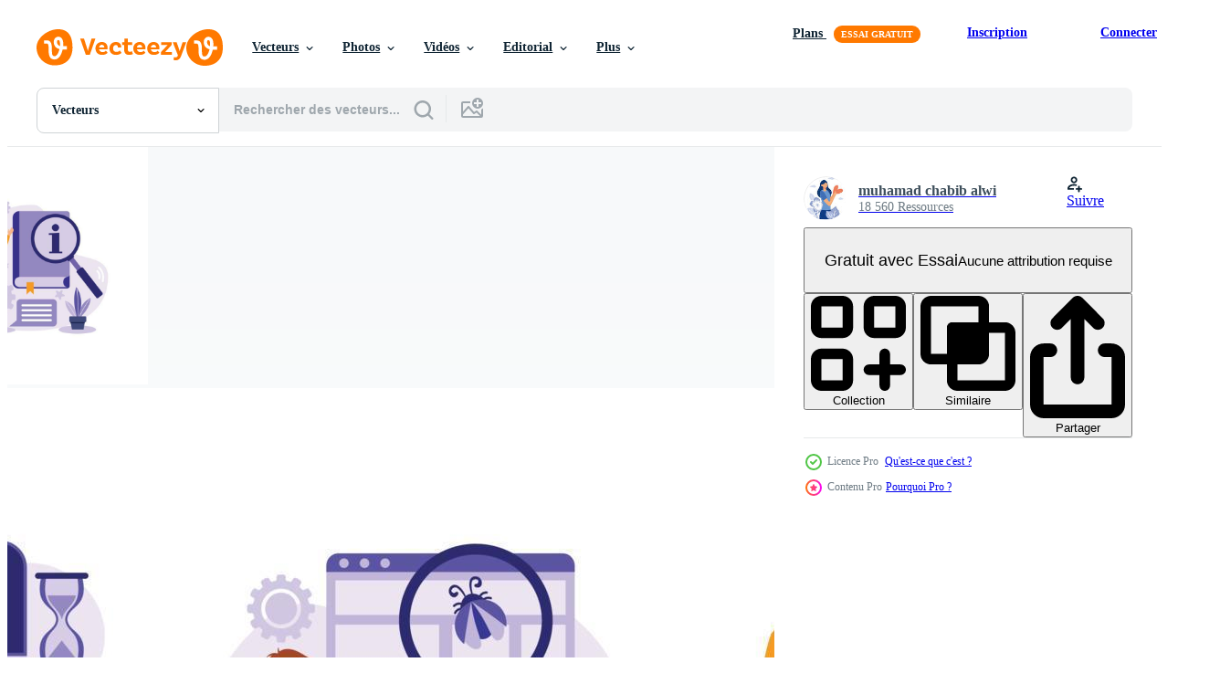

--- FILE ---
content_type: text/html; charset=utf-8
request_url: https://fr.vecteezy.com/resources/11860480/show_related_tags_async_content
body_size: 1642
content:
<turbo-frame id="show-related-tags">
  <h2 class="ez-resource-related__header">Mots-clés associés</h2>

    <div class="splide ez-carousel tags-carousel is-ready" style="--carousel_height: 48px; --additional_height: 0px;" data-controller="carousel search-tag" data-bullets="false" data-loop="false" data-arrows="true">
    <div class="splide__track ez-carousel__track" data-carousel-target="track">
      <ul class="splide__list ez-carousel__inner-wrap" data-carousel-target="innerWrap">
        <li class="search-tag splide__slide ez-carousel__slide" data-carousel-target="slide"><a class="search-tag__tag-link ez-btn ez-btn--light" title="affaires" data-action="search-tag#sendClickEvent search-tag#performSearch" data-search-tag-verified="true" data-keyword-location="show" href="/vecteur-libre/affaires">affaires</a></li><li class="search-tag splide__slide ez-carousel__slide" data-carousel-target="slide"><a class="search-tag__tag-link ez-btn ez-btn--light" title="client" data-action="search-tag#sendClickEvent search-tag#performSearch" data-search-tag-verified="true" data-keyword-location="show" href="/vecteur-libre/client">client</a></li><li class="search-tag splide__slide ez-carousel__slide" data-carousel-target="slide"><a class="search-tag__tag-link ez-btn ez-btn--light" title="développement" data-action="search-tag#sendClickEvent search-tag#performSearch" data-search-tag-verified="true" data-keyword-location="show" href="/vecteur-libre/d%C3%A9veloppement">développement</a></li><li class="search-tag splide__slide ez-carousel__slide" data-carousel-target="slide"><a class="search-tag__tag-link ez-btn ez-btn--light" title="vitrine" data-action="search-tag#sendClickEvent search-tag#performSearch" data-search-tag-verified="true" data-keyword-location="show" href="/vecteur-libre/vitrine">vitrine</a></li><li class="search-tag splide__slide ez-carousel__slide" data-carousel-target="slide"><a class="search-tag__tag-link ez-btn ez-btn--light" title="site internet" data-action="search-tag#sendClickEvent search-tag#performSearch" data-search-tag-verified="true" data-keyword-location="show" href="/vecteur-libre/site-internet">site internet</a></li><li class="search-tag splide__slide ez-carousel__slide" data-carousel-target="slide"><a class="search-tag__tag-link ez-btn ez-btn--light" title="abstrait" data-action="search-tag#sendClickEvent search-tag#performSearch" data-search-tag-verified="true" data-keyword-location="show" href="/vecteur-libre/abstrait">abstrait</a></li><li class="search-tag splide__slide ez-carousel__slide" data-carousel-target="slide"><a class="search-tag__tag-link ez-btn ez-btn--light" title="app" data-action="search-tag#sendClickEvent search-tag#performSearch" data-search-tag-verified="true" data-keyword-location="show" href="/vecteur-libre/app">app</a></li><li class="search-tag splide__slide ez-carousel__slide" data-carousel-target="slide"><a class="search-tag__tag-link ez-btn ez-btn--light" title="application" data-action="search-tag#sendClickEvent search-tag#performSearch" data-search-tag-verified="true" data-keyword-location="show" href="/vecteur-libre/application">application</a></li><li class="search-tag splide__slide ez-carousel__slide" data-carousel-target="slide"><a class="search-tag__tag-link ez-btn ez-btn--light" title="bêta" data-action="search-tag#sendClickEvent search-tag#performSearch" data-search-tag-verified="true" data-keyword-location="show" href="/vecteur-libre/b%C3%AAta">bêta</a></li><li class="search-tag splide__slide ez-carousel__slide" data-carousel-target="slide"><a class="search-tag__tag-link ez-btn ez-btn--light" title="bleu" data-action="search-tag#sendClickEvent search-tag#performSearch" data-search-tag-verified="true" data-keyword-location="show" href="/vecteur-libre/bleu">bleu</a></li><li class="search-tag splide__slide ez-carousel__slide" data-carousel-target="slide"><a class="search-tag__tag-link ez-btn ez-btn--light" title="budget" data-action="search-tag#sendClickEvent search-tag#performSearch" data-search-tag-verified="true" data-keyword-location="show" href="/vecteur-libre/budget">budget</a></li><li class="search-tag splide__slide ez-carousel__slide" data-carousel-target="slide"><a class="search-tag__tag-link ez-btn ez-btn--light" title="punaise" data-action="search-tag#sendClickEvent search-tag#performSearch" data-search-tag-verified="true" data-keyword-location="show" href="/vecteur-libre/punaise">punaise</a></li><li class="search-tag splide__slide ez-carousel__slide" data-carousel-target="slide"><a class="search-tag__tag-link ez-btn ez-btn--light" title="dessin animé" data-action="search-tag#sendClickEvent search-tag#performSearch" data-search-tag-verified="true" data-keyword-location="show" href="/vecteur-libre/dessin-anim%C3%A9">dessin animé</a></li><li class="search-tag splide__slide ez-carousel__slide" data-carousel-target="slide"><a class="search-tag__tag-link ez-btn ez-btn--light" title="classique" data-action="search-tag#sendClickEvent search-tag#performSearch" data-search-tag-verified="true" data-keyword-location="show" href="/vecteur-libre/classique">classique</a></li><li class="search-tag splide__slide ez-carousel__slide" data-carousel-target="slide"><a class="search-tag__tag-link ez-btn ez-btn--light" title="concept" data-action="search-tag#sendClickEvent search-tag#performSearch" data-search-tag-verified="true" data-keyword-location="show" href="/vecteur-libre/concept">concept</a></li><li class="search-tag splide__slide ez-carousel__slide" data-carousel-target="slide"><a class="search-tag__tag-link ez-btn ez-btn--light" title="livraison" data-action="search-tag#sendClickEvent search-tag#performSearch" data-search-tag-verified="true" data-keyword-location="show" href="/vecteur-libre/livraison">livraison</a></li><li class="search-tag splide__slide ez-carousel__slide" data-carousel-target="slide"><a class="search-tag__tag-link ez-btn ez-btn--light" title="document" data-action="search-tag#sendClickEvent search-tag#performSearch" data-search-tag-verified="true" data-keyword-location="show" href="/vecteur-libre/document">document</a></li><li class="search-tag splide__slide ez-carousel__slide" data-carousel-target="slide"><a class="search-tag__tag-link ez-btn ez-btn--light" title="expérience" data-action="search-tag#sendClickEvent search-tag#performSearch" data-search-tag-verified="true" data-keyword-location="show" href="/vecteur-libre/exp%C3%A9rience">expérience</a></li><li class="search-tag splide__slide ez-carousel__slide" data-carousel-target="slide"><a class="search-tag__tag-link ez-btn ez-btn--light" title="plat" data-action="search-tag#sendClickEvent search-tag#performSearch" data-search-tag-verified="true" data-keyword-location="show" href="/vecteur-libre/plat">plat</a></li><li class="search-tag splide__slide ez-carousel__slide" data-carousel-target="slide"><a class="search-tag__tag-link ez-btn ez-btn--light" title="graphique" data-action="search-tag#sendClickEvent search-tag#performSearch" data-search-tag-verified="true" data-keyword-location="show" href="/vecteur-libre/graphique">graphique</a></li><li class="search-tag splide__slide ez-carousel__slide" data-carousel-target="slide"><a class="search-tag__tag-link ez-btn ez-btn--light" title="icône" data-action="search-tag#sendClickEvent search-tag#performSearch" data-search-tag-verified="true" data-keyword-location="show" href="/vecteur-libre/ic%C3%B4ne">icône</a></li><li class="search-tag splide__slide ez-carousel__slide" data-carousel-target="slide"><a class="search-tag__tag-link ez-btn ez-btn--light" title="illustration" data-action="search-tag#sendClickEvent search-tag#performSearch" data-search-tag-verified="true" data-keyword-location="show" href="/vecteur-libre/illustration">illustration</a></li><li class="search-tag splide__slide ez-carousel__slide" data-carousel-target="slide"><a class="search-tag__tag-link ez-btn ez-btn--light" title="infographie" data-action="search-tag#sendClickEvent search-tag#performSearch" data-search-tag-verified="true" data-keyword-location="show" href="/vecteur-libre/infographie">infographie</a></li><li class="search-tag splide__slide ez-carousel__slide" data-carousel-target="slide"><a class="search-tag__tag-link ez-btn ez-btn--light" title="encre" data-action="search-tag#sendClickEvent search-tag#performSearch" data-search-tag-verified="true" data-keyword-location="show" href="/vecteur-libre/encre">encre</a></li><li class="search-tag splide__slide ez-carousel__slide" data-carousel-target="slide"><a class="search-tag__tag-link ez-btn ez-btn--light" title="isolé" data-action="search-tag#sendClickEvent search-tag#performSearch" data-search-tag-verified="true" data-keyword-location="show" href="/vecteur-libre/isol%C3%A9">isolé</a></li><li class="search-tag splide__slide ez-carousel__slide" data-carousel-target="slide"><a class="search-tag__tag-link ez-btn ez-btn--light" title="lancement" data-action="search-tag#sendClickEvent search-tag#performSearch" data-search-tag-verified="true" data-keyword-location="show" href="/vecteur-libre/lancement">lancement</a></li><li class="search-tag splide__slide ez-carousel__slide" data-carousel-target="slide"><a class="search-tag__tag-link ez-btn ez-btn--light" title="ligne" data-action="search-tag#sendClickEvent search-tag#performSearch" data-search-tag-verified="true" data-keyword-location="show" href="/vecteur-libre/ligne">ligne</a></li><li class="search-tag splide__slide ez-carousel__slide" data-carousel-target="slide"><a class="search-tag__tag-link ez-btn ez-btn--light" title="linéaire" data-action="search-tag#sendClickEvent search-tag#performSearch" data-search-tag-verified="true" data-keyword-location="show" href="/vecteur-libre/lin%C3%A9aire">linéaire</a></li><li class="search-tag splide__slide ez-carousel__slide" data-carousel-target="slide"><a class="search-tag__tag-link ez-btn ez-btn--light" title="art nouveau" data-action="search-tag#sendClickEvent search-tag#performSearch" data-search-tag-verified="true" data-keyword-location="show" href="/vecteur-libre/art-nouveau">art nouveau</a></li><li class="search-tag splide__slide ez-carousel__slide" data-carousel-target="slide"><a class="search-tag__tag-link ez-btn ez-btn--light" title="en ligne" data-action="search-tag#sendClickEvent search-tag#performSearch" data-search-tag-verified="true" data-keyword-location="show" href="/vecteur-libre/en-ligne">en ligne</a></li>
</ul></div>
    

    <div class="splide__arrows splide__arrows--ltr ez-carousel__arrows"><button class="splide__arrow splide__arrow--prev ez-carousel__arrow ez-carousel__arrow--prev" disabled="disabled" data-carousel-target="arrowPrev" data-test-id="carousel-arrow-prev" data-direction="prev" aria_label="Précédent"><span class="ez-carousel__arrow-wrap"><svg xmlns="http://www.w3.org/2000/svg" viewBox="0 0 5 8" role="img" aria-labelledby="amlkyrps7eznvuripx4r69wobz39antp" class="arrow-prev"><desc id="amlkyrps7eznvuripx4r69wobz39antp">Précédent</desc><path fill-rule="evenodd" d="M4.707 7.707a1 1 0 0 0 0-1.414L2.414 4l2.293-2.293A1 1 0 0 0 3.293.293l-3 3a1 1 0 0 0 0 1.414l3 3a1 1 0 0 0 1.414 0Z" clip-rule="evenodd"></path></svg>
</span><span class="ez-carousel__gradient"></span></button><button class="splide__arrow splide__arrow--next ez-carousel__arrow ez-carousel__arrow--next" disabled="disabled" data-carousel-target="arrowNext" data-test-id="carousel-arrow-next" data-direction="next" aria_label="Suivant"><span class="ez-carousel__arrow-wrap"><svg xmlns="http://www.w3.org/2000/svg" viewBox="0 0 5 8" role="img" aria-labelledby="aeqbnhxcrjw0wjl45jmx8wmhh5iolac0" class="arrow-next"><desc id="aeqbnhxcrjw0wjl45jmx8wmhh5iolac0">Suivant</desc><path fill-rule="evenodd" d="M.293 7.707a1 1 0 0 1 0-1.414L2.586 4 .293 1.707A1 1 0 0 1 1.707.293l3 3a1 1 0 0 1 0 1.414l-3 3a1 1 0 0 1-1.414 0Z" clip-rule="evenodd"></path></svg>
</span><span class="ez-carousel__gradient"></span></button></div>
</div></turbo-frame>


--- FILE ---
content_type: text/html; charset=utf-8
request_url: https://fr.vecteezy.com/resources/11860480/show_related_grids_async_content
body_size: 21889
content:
<turbo-frame id="show-related-resources">
    <div data-conversions-category="Gli utenti hanno anche visualizzato">
      <h2 class="ez-resource-related__header">
        Gli utenti hanno anche visualizzato
      </h2>

      <ul class="ez-resource-grid ez-resource-grid--main-grid  is-hidden" id="false" data-controller="grid contributor-info" data-grid-track-truncation-value="false" data-max-rows="50" data-row-height="240" data-instant-grid="false" data-truncate-results="false" data-testid="also-viewed-resources" data-labels="editable free" style="--editable: &#39;Modifiable&#39;;--free: &#39;Gratuit&#39;;">

  <li class="ez-resource-grid__item ez-resource-thumb ez-resource-thumb--pro" data-controller="grid-item-decorator" data-position="{{position}}" data-item-id="12586741" data-pro="true" data-grid-target="gridItem" data-w="510" data-h="200" data-grid-item-decorator-free-label-value="Gratuit" data-action="mouseenter-&gt;grid-item-decorator#hoverThumb:once" data-grid-item-decorator-item-pro-param="Pro" data-grid-item-decorator-resource-id-param="12586741" data-grid-item-decorator-content-type-param="Content-vector" data-grid-item-decorator-image-src-param="https://static.vecteezy.com/system/resources/previews/012/586/741/non_2x/customer-experience-project-delivery-beta-testing-user-guide-software-development-new-product-launch-technical-helpdesk-set-flat-modern-illustration-vector.jpg" data-grid-item-decorator-pinterest-url-param="https://fr.vecteezy.com/art-vectoriel/[base64]" data-grid-item-decorator-seo-page-description-param="expérience client, livraison de projet, test bêta, guide d&#39;utilisation. développement de logiciels, lancement de nouveaux produits, service d&#39;assistance technique, ensemble d&#39;illustrations modernes à vecteur plat" data-grid-item-decorator-user-id-param="5661568" data-grid-item-decorator-user-display-name-param="muhamad chabib alwi" data-grid-item-decorator-avatar-src-param="https://static.vecteezy.com/system/user/avatar/5661568/medium_10931.jpg" data-grid-item-decorator-uploads-path-param="/membres/alwie99d/uploads">

  <script type="application/ld+json" id="media_schema">
  {"@context":"https://schema.org","@type":"ImageObject","name":"expérience client, livraison de projet, test bêta, guide d'utilisation. développement de logiciels, lancement de nouveaux produits, service d'assistance technique, ensemble d'illustrations modernes à vecteur plat","uploadDate":"2022-10-05T00:16:07-05:00","thumbnailUrl":"https://static.vecteezy.com/ti/vecteur-libre/t1/[base64].jpg","contentUrl":"https://static.vecteezy.com/ti/vecteur-libre/p1/[base64].jpg","sourceOrganization":"Vecteezy","license":"https://support.vecteezy.com/fr/octroi-de-nouvelles-licences-vecteezy-ByHivesvt","acquireLicensePage":"https://fr.vecteezy.com/art-vectoriel/[base64]","creator":{"@type":"Person","name":"muhamad chabib alwi"},"copyrightNotice":"muhamad chabib alwi","creditText":"Vecteezy"}
</script>


<a href="/art-vectoriel/[base64]" class="ez-resource-thumb__link" title="expérience client, livraison de projet, test bêta, guide d&#39;utilisation. développement de logiciels, lancement de nouveaux produits, service d&#39;assistance technique, ensemble d&#39;illustrations modernes à vecteur plat" style="--height: 200; --width: 510; " data-action="click-&gt;grid#trackResourceClick mouseenter-&gt;grid#trackResourceHover" data-content-type="vector" data-controller="ez-hover-intent" data-previews-srcs="[&quot;https://static.vecteezy.com/ti/vecteur-libre/p1/[base64].jpg&quot;,&quot;https://static.vecteezy.com/ti/vecteur-libre/p2/[base64].jpg&quot;]" data-pro="true" data-resource-id="12586741" data-grid-item-decorator-target="link">
    <img src="https://static.vecteezy.com/ti/vecteur-libre/t2/[base64].jpg" srcset="https://static.vecteezy.com/ti/vecteur-libre/t1/[base64].jpg 2x, https://static.vecteezy.com/ti/vecteur-libre/t2/[base64].jpg 1x" class="ez-resource-thumb__img" loading="lazy" decoding="async" width="510" height="200" alt="expérience client, livraison de projet, test bêta, guide d&#39;utilisation. développement de logiciels, lancement de nouveaux produits, service d&#39;assistance technique, ensemble d&#39;illustrations modernes à vecteur plat">

</a>

  <div class="ez-resource-thumb__label-wrap"></div>
  

  <div class="ez-resource-thumb__hover-state"></div>
</li><li class="ez-resource-grid__item ez-resource-thumb ez-resource-thumb--pro" data-controller="grid-item-decorator" data-position="{{position}}" data-item-id="12586683" data-pro="true" data-grid-target="gridItem" data-w="510" data-h="200" data-grid-item-decorator-free-label-value="Gratuit" data-action="mouseenter-&gt;grid-item-decorator#hoverThumb:once" data-grid-item-decorator-item-pro-param="Pro" data-grid-item-decorator-resource-id-param="12586683" data-grid-item-decorator-content-type-param="Content-vector" data-grid-item-decorator-image-src-param="https://static.vecteezy.com/system/resources/previews/012/586/683/non_2x/customer-experience-project-delivery-beta-testing-user-guide-software-development-new-product-launch-technical-helpdesk-set-flat-modern-illustration-vector.jpg" data-grid-item-decorator-pinterest-url-param="https://fr.vecteezy.com/art-vectoriel/[base64]" data-grid-item-decorator-seo-page-description-param="expérience client, livraison de projet, test bêta, guide de l&#39;utilisateur, développement de logiciel, lancement de nouveau produit, service d&#39;assistance technique, ensemble d&#39;illustrations modernes à vecteur plat" data-grid-item-decorator-user-id-param="5661568" data-grid-item-decorator-user-display-name-param="muhamad chabib alwi" data-grid-item-decorator-avatar-src-param="https://static.vecteezy.com/system/user/avatar/5661568/medium_10931.jpg" data-grid-item-decorator-uploads-path-param="/membres/alwie99d/uploads">

  <script type="application/ld+json" id="media_schema">
  {"@context":"https://schema.org","@type":"ImageObject","name":"expérience client, livraison de projet, test bêta, guide de l'utilisateur, développement de logiciel, lancement de nouveau produit, service d'assistance technique, ensemble d'illustrations modernes à vecteur plat","uploadDate":"2022-10-05T00:14:47-05:00","thumbnailUrl":"https://static.vecteezy.com/ti/vecteur-libre/t1/[base64].jpg","contentUrl":"https://static.vecteezy.com/ti/vecteur-libre/p1/[base64].jpg","sourceOrganization":"Vecteezy","license":"https://support.vecteezy.com/fr/octroi-de-nouvelles-licences-vecteezy-ByHivesvt","acquireLicensePage":"https://fr.vecteezy.com/art-vectoriel/[base64]","creator":{"@type":"Person","name":"muhamad chabib alwi"},"copyrightNotice":"muhamad chabib alwi","creditText":"Vecteezy"}
</script>


<a href="/art-vectoriel/[base64]" class="ez-resource-thumb__link" title="expérience client, livraison de projet, test bêta, guide de l&#39;utilisateur, développement de logiciel, lancement de nouveau produit, service d&#39;assistance technique, ensemble d&#39;illustrations modernes à vecteur plat" style="--height: 200; --width: 510; " data-action="click-&gt;grid#trackResourceClick mouseenter-&gt;grid#trackResourceHover" data-content-type="vector" data-controller="ez-hover-intent" data-previews-srcs="[&quot;https://static.vecteezy.com/ti/vecteur-libre/p1/[base64].jpg&quot;,&quot;https://static.vecteezy.com/ti/vecteur-libre/p2/[base64].jpg&quot;]" data-pro="true" data-resource-id="12586683" data-grid-item-decorator-target="link">
    <img src="https://static.vecteezy.com/ti/vecteur-libre/t2/[base64].jpg" srcset="https://static.vecteezy.com/ti/vecteur-libre/t1/[base64].jpg 2x, https://static.vecteezy.com/ti/vecteur-libre/t2/[base64].jpg 1x" class="ez-resource-thumb__img" loading="lazy" decoding="async" width="510" height="200" alt="expérience client, livraison de projet, test bêta, guide de l&#39;utilisateur, développement de logiciel, lancement de nouveau produit, service d&#39;assistance technique, ensemble d&#39;illustrations modernes à vecteur plat">

</a>

  <div class="ez-resource-thumb__label-wrap"></div>
  

  <div class="ez-resource-thumb__hover-state"></div>
</li><li class="ez-resource-grid__item ez-resource-thumb ez-resource-thumb--pro" data-controller="grid-item-decorator" data-position="{{position}}" data-item-id="11860372" data-pro="true" data-grid-target="gridItem" data-w="510" data-h="200" data-grid-item-decorator-free-label-value="Gratuit" data-action="mouseenter-&gt;grid-item-decorator#hoverThumb:once" data-grid-item-decorator-item-pro-param="Pro" data-grid-item-decorator-resource-id-param="11860372" data-grid-item-decorator-content-type-param="Content-vector" data-grid-item-decorator-image-src-param="https://static.vecteezy.com/system/resources/previews/011/860/372/non_2x/customer-help-digital-guide-useful-tips-and-testimonials-interactive-tour-user-manual-video-tutorial-client-feedback-set-flat-modern-illustration-vector.jpg" data-grid-item-decorator-pinterest-url-param="https://fr.vecteezy.com/art-vectoriel/11860372-aide-a-la-clientele-guide-numerique-conseils-et-temoignages-utiles-visite-interactive-manuel-d-utilisation-tutoriel-video-retours-clients-definir-une-illustration-moderne-de-vecteur-plat" data-grid-item-decorator-seo-page-description-param="aide à la clientèle. guide numérique, conseils et témoignages utiles, visite interactive, manuel d&#39;utilisation, tutoriel vidéo, retours clients. définir une illustration moderne de vecteur plat" data-grid-item-decorator-user-id-param="5661568" data-grid-item-decorator-user-display-name-param="muhamad chabib alwi" data-grid-item-decorator-avatar-src-param="https://static.vecteezy.com/system/user/avatar/5661568/medium_10931.jpg" data-grid-item-decorator-uploads-path-param="/membres/alwie99d/uploads">

  <script type="application/ld+json" id="media_schema">
  {"@context":"https://schema.org","@type":"ImageObject","name":"aide à la clientèle. guide numérique, conseils et témoignages utiles, visite interactive, manuel d'utilisation, tutoriel vidéo, retours clients. définir une illustration moderne de vecteur plat","uploadDate":"2022-09-19T09:04:24-05:00","thumbnailUrl":"https://static.vecteezy.com/ti/vecteur-libre/t1/[base64].jpg","contentUrl":"https://static.vecteezy.com/ti/vecteur-libre/p1/[base64].jpg","sourceOrganization":"Vecteezy","license":"https://support.vecteezy.com/fr/octroi-de-nouvelles-licences-vecteezy-ByHivesvt","acquireLicensePage":"https://fr.vecteezy.com/art-vectoriel/11860372-aide-a-la-clientele-guide-numerique-conseils-et-temoignages-utiles-visite-interactive-manuel-d-utilisation-tutoriel-video-retours-clients-definir-une-illustration-moderne-de-vecteur-plat","creator":{"@type":"Person","name":"muhamad chabib alwi"},"copyrightNotice":"muhamad chabib alwi","creditText":"Vecteezy"}
</script>


<a href="/art-vectoriel/11860372-aide-a-la-clientele-guide-numerique-conseils-et-temoignages-utiles-visite-interactive-manuel-d-utilisation-tutoriel-video-retours-clients-definir-une-illustration-moderne-de-vecteur-plat" class="ez-resource-thumb__link" title="aide à la clientèle. guide numérique, conseils et témoignages utiles, visite interactive, manuel d&#39;utilisation, tutoriel vidéo, retours clients. définir une illustration moderne de vecteur plat" style="--height: 200; --width: 510; " data-action="click-&gt;grid#trackResourceClick mouseenter-&gt;grid#trackResourceHover" data-content-type="vector" data-controller="ez-hover-intent" data-previews-srcs="[&quot;https://static.vecteezy.com/ti/vecteur-libre/p1/[base64].jpg&quot;,&quot;https://static.vecteezy.com/ti/vecteur-libre/p2/[base64].jpg&quot;]" data-pro="true" data-resource-id="11860372" data-grid-item-decorator-target="link">
    <img src="https://static.vecteezy.com/ti/vecteur-libre/t2/[base64].jpg" srcset="https://static.vecteezy.com/ti/vecteur-libre/t1/[base64].jpg 2x, https://static.vecteezy.com/ti/vecteur-libre/t2/[base64].jpg 1x" class="ez-resource-thumb__img" loading="lazy" decoding="async" width="510" height="200" alt="aide à la clientèle. guide numérique, conseils et témoignages utiles, visite interactive, manuel d&#39;utilisation, tutoriel vidéo, retours clients. définir une illustration moderne de vecteur plat">

</a>

  <div class="ez-resource-thumb__label-wrap"></div>
  

  <div class="ez-resource-thumb__hover-state"></div>
</li><li class="ez-resource-grid__item ez-resource-thumb ez-resource-thumb--pro" data-controller="grid-item-decorator" data-position="{{position}}" data-item-id="11860360" data-pro="true" data-grid-target="gridItem" data-w="510" data-h="200" data-grid-item-decorator-free-label-value="Gratuit" data-action="mouseenter-&gt;grid-item-decorator#hoverThumb:once" data-grid-item-decorator-item-pro-param="Pro" data-grid-item-decorator-resource-id-param="11860360" data-grid-item-decorator-content-type-param="Content-vector" data-grid-item-decorator-image-src-param="https://static.vecteezy.com/system/resources/previews/011/860/360/non_2x/mobile-app-development-process-react-native-mobile-app-experience-design-usability-testing-user-interface-set-flat-modern-illustration-vector.jpg" data-grid-item-decorator-pinterest-url-param="https://fr.vecteezy.com/art-vectoriel/[base64]" data-grid-item-decorator-seo-page-description-param="processus de développement d&#39;applications mobiles. réagir à l&#39;application mobile native, à la conception de l&#39;expérience, aux tests d&#39;utilisabilité, à l&#39;interface utilisateur. définir une illustration moderne de vecteur plat" data-grid-item-decorator-user-id-param="5661568" data-grid-item-decorator-user-display-name-param="muhamad chabib alwi" data-grid-item-decorator-avatar-src-param="https://static.vecteezy.com/system/user/avatar/5661568/medium_10931.jpg" data-grid-item-decorator-uploads-path-param="/membres/alwie99d/uploads">

  <script type="application/ld+json" id="media_schema">
  {"@context":"https://schema.org","@type":"ImageObject","name":"processus de développement d'applications mobiles. réagir à l'application mobile native, à la conception de l'expérience, aux tests d'utilisabilité, à l'interface utilisateur. définir une illustration moderne de vecteur plat","uploadDate":"2022-09-19T09:04:09-05:00","thumbnailUrl":"https://static.vecteezy.com/ti/vecteur-libre/t1/[base64].jpg","contentUrl":"https://static.vecteezy.com/ti/vecteur-libre/p1/[base64].jpg","sourceOrganization":"Vecteezy","license":"https://support.vecteezy.com/fr/octroi-de-nouvelles-licences-vecteezy-ByHivesvt","acquireLicensePage":"https://fr.vecteezy.com/art-vectoriel/[base64]","creator":{"@type":"Person","name":"muhamad chabib alwi"},"copyrightNotice":"muhamad chabib alwi","creditText":"Vecteezy"}
</script>


<a href="/art-vectoriel/[base64]" class="ez-resource-thumb__link" title="processus de développement d&#39;applications mobiles. réagir à l&#39;application mobile native, à la conception de l&#39;expérience, aux tests d&#39;utilisabilité, à l&#39;interface utilisateur. définir une illustration moderne de vecteur plat" style="--height: 200; --width: 510; " data-action="click-&gt;grid#trackResourceClick mouseenter-&gt;grid#trackResourceHover" data-content-type="vector" data-controller="ez-hover-intent" data-previews-srcs="[&quot;https://static.vecteezy.com/ti/vecteur-libre/p1/[base64].jpg&quot;,&quot;https://static.vecteezy.com/ti/vecteur-libre/p2/[base64].jpg&quot;]" data-pro="true" data-resource-id="11860360" data-grid-item-decorator-target="link">
    <img src="https://static.vecteezy.com/ti/vecteur-libre/t2/[base64].jpg" srcset="https://static.vecteezy.com/ti/vecteur-libre/t1/[base64].jpg 2x, https://static.vecteezy.com/ti/vecteur-libre/t2/[base64].jpg 1x" class="ez-resource-thumb__img" loading="lazy" decoding="async" width="510" height="200" alt="processus de développement d&#39;applications mobiles. réagir à l&#39;application mobile native, à la conception de l&#39;expérience, aux tests d&#39;utilisabilité, à l&#39;interface utilisateur. définir une illustration moderne de vecteur plat">

</a>

  <div class="ez-resource-thumb__label-wrap"></div>
  

  <div class="ez-resource-thumb__hover-state"></div>
</li><li class="ez-resource-grid__item ez-resource-thumb ez-resource-thumb--pro" data-controller="grid-item-decorator" data-position="{{position}}" data-item-id="11860489" data-pro="true" data-grid-target="gridItem" data-w="510" data-h="200" data-grid-item-decorator-free-label-value="Gratuit" data-action="mouseenter-&gt;grid-item-decorator#hoverThumb:once" data-grid-item-decorator-item-pro-param="Pro" data-grid-item-decorator-resource-id-param="11860489" data-grid-item-decorator-content-type-param="Content-vector" data-grid-item-decorator-image-src-param="https://static.vecteezy.com/system/resources/previews/011/860/489/non_2x/website-menu-bar-guides-faq-and-support-landing-page-sections-company-information-user-interface-ui-element-customer-help-set-flat-modern-illustration-vector.jpg" data-grid-item-decorator-pinterest-url-param="https://fr.vecteezy.com/art-vectoriel/[base64]" data-grid-item-decorator-seo-page-description-param="barre de menus du site Web. guides, FAQ et sections de la page de destination du support. informations sur l&#39;entreprise, interface utilisateur, élément d&#39;interface utilisateur, aide client. définir une illustration moderne de vecteur plat" data-grid-item-decorator-user-id-param="5661568" data-grid-item-decorator-user-display-name-param="muhamad chabib alwi" data-grid-item-decorator-avatar-src-param="https://static.vecteezy.com/system/user/avatar/5661568/medium_10931.jpg" data-grid-item-decorator-uploads-path-param="/membres/alwie99d/uploads">

  <script type="application/ld+json" id="media_schema">
  {"@context":"https://schema.org","@type":"ImageObject","name":"barre de menus du site Web. guides, FAQ et sections de la page de destination du support. informations sur l'entreprise, interface utilisateur, élément d'interface utilisateur, aide client. définir une illustration moderne de vecteur plat","uploadDate":"2022-09-19T09:06:30-05:00","thumbnailUrl":"https://static.vecteezy.com/ti/vecteur-libre/t1/[base64].jpg","contentUrl":"https://static.vecteezy.com/ti/vecteur-libre/p1/[base64].jpg","sourceOrganization":"Vecteezy","license":"https://support.vecteezy.com/fr/octroi-de-nouvelles-licences-vecteezy-ByHivesvt","acquireLicensePage":"https://fr.vecteezy.com/art-vectoriel/[base64]","creator":{"@type":"Person","name":"muhamad chabib alwi"},"copyrightNotice":"muhamad chabib alwi","creditText":"Vecteezy"}
</script>


<a href="/art-vectoriel/[base64]" class="ez-resource-thumb__link" title="barre de menus du site Web. guides, FAQ et sections de la page de destination du support. informations sur l&#39;entreprise, interface utilisateur, élément d&#39;interface utilisateur, aide client. définir une illustration moderne de vecteur plat" style="--height: 200; --width: 510; " data-action="click-&gt;grid#trackResourceClick mouseenter-&gt;grid#trackResourceHover" data-content-type="vector" data-controller="ez-hover-intent" data-previews-srcs="[&quot;https://static.vecteezy.com/ti/vecteur-libre/p1/[base64].jpg&quot;,&quot;https://static.vecteezy.com/ti/vecteur-libre/p2/[base64].jpg&quot;]" data-pro="true" data-resource-id="11860489" data-grid-item-decorator-target="link">
    <img src="https://static.vecteezy.com/ti/vecteur-libre/t2/[base64].jpg" srcset="https://static.vecteezy.com/ti/vecteur-libre/t1/[base64].jpg 2x, https://static.vecteezy.com/ti/vecteur-libre/t2/[base64].jpg 1x" class="ez-resource-thumb__img" loading="lazy" decoding="async" width="510" height="200" alt="barre de menus du site Web. guides, FAQ et sections de la page de destination du support. informations sur l&#39;entreprise, interface utilisateur, élément d&#39;interface utilisateur, aide client. définir une illustration moderne de vecteur plat">

</a>

  <div class="ez-resource-thumb__label-wrap"></div>
  

  <div class="ez-resource-thumb__hover-state"></div>
</li><li class="ez-resource-grid__item ez-resource-thumb ez-resource-thumb--pro" data-controller="grid-item-decorator" data-position="{{position}}" data-item-id="11946363" data-pro="true" data-grid-target="gridItem" data-w="510" data-h="200" data-grid-item-decorator-free-label-value="Gratuit" data-action="mouseenter-&gt;grid-item-decorator#hoverThumb:once" data-grid-item-decorator-item-pro-param="Pro" data-grid-item-decorator-resource-id-param="11946363" data-grid-item-decorator-content-type-param="Content-vector" data-grid-item-decorator-image-src-param="https://static.vecteezy.com/system/resources/previews/011/946/363/non_2x/business-management-project-management-workflow-and-leadership-waterfall-and-agile-development-team-productivity-software-set-flat-modern-illustration-vector.jpg" data-grid-item-decorator-pinterest-url-param="https://fr.vecteezy.com/art-vectoriel/11946363-gestion-d-entreprise-gestion-de-projet-flux-de-travail-et-leadership-cascade-et-agile-equipe-de-developpement-logiciel-de-productivite-definir-une-illustration-moderne-de-vecteur-plat" data-grid-item-decorator-seo-page-description-param="gestion d&#39;entreprise. gestion de projet, flux de travail et leadership, cascade et agile, équipe de développement, logiciel de productivité. définir une illustration moderne de vecteur plat" data-grid-item-decorator-user-id-param="5661568" data-grid-item-decorator-user-display-name-param="muhamad chabib alwi" data-grid-item-decorator-avatar-src-param="https://static.vecteezy.com/system/user/avatar/5661568/medium_10931.jpg" data-grid-item-decorator-uploads-path-param="/membres/alwie99d/uploads">

  <script type="application/ld+json" id="media_schema">
  {"@context":"https://schema.org","@type":"ImageObject","name":"gestion d'entreprise. gestion de projet, flux de travail et leadership, cascade et agile, équipe de développement, logiciel de productivité. définir une illustration moderne de vecteur plat","uploadDate":"2022-09-21T07:56:18-05:00","thumbnailUrl":"https://static.vecteezy.com/ti/vecteur-libre/t1/[base64].jpg","contentUrl":"https://static.vecteezy.com/ti/vecteur-libre/p1/[base64].jpg","sourceOrganization":"Vecteezy","license":"https://support.vecteezy.com/fr/octroi-de-nouvelles-licences-vecteezy-ByHivesvt","acquireLicensePage":"https://fr.vecteezy.com/art-vectoriel/11946363-gestion-d-entreprise-gestion-de-projet-flux-de-travail-et-leadership-cascade-et-agile-equipe-de-developpement-logiciel-de-productivite-definir-une-illustration-moderne-de-vecteur-plat","creator":{"@type":"Person","name":"muhamad chabib alwi"},"copyrightNotice":"muhamad chabib alwi","creditText":"Vecteezy"}
</script>


<a href="/art-vectoriel/11946363-gestion-d-entreprise-gestion-de-projet-flux-de-travail-et-leadership-cascade-et-agile-equipe-de-developpement-logiciel-de-productivite-definir-une-illustration-moderne-de-vecteur-plat" class="ez-resource-thumb__link" title="gestion d&#39;entreprise. gestion de projet, flux de travail et leadership, cascade et agile, équipe de développement, logiciel de productivité. définir une illustration moderne de vecteur plat" style="--height: 200; --width: 510; " data-action="click-&gt;grid#trackResourceClick mouseenter-&gt;grid#trackResourceHover" data-content-type="vector" data-controller="ez-hover-intent" data-previews-srcs="[&quot;https://static.vecteezy.com/ti/vecteur-libre/p1/[base64].jpg&quot;,&quot;https://static.vecteezy.com/ti/vecteur-libre/p2/[base64].jpg&quot;]" data-pro="true" data-resource-id="11946363" data-grid-item-decorator-target="link">
    <img src="https://static.vecteezy.com/ti/vecteur-libre/t2/[base64].jpg" srcset="https://static.vecteezy.com/ti/vecteur-libre/t1/[base64].jpg 2x, https://static.vecteezy.com/ti/vecteur-libre/t2/[base64].jpg 1x" class="ez-resource-thumb__img" loading="lazy" decoding="async" width="510" height="200" alt="gestion d&#39;entreprise. gestion de projet, flux de travail et leadership, cascade et agile, équipe de développement, logiciel de productivité. définir une illustration moderne de vecteur plat">

</a>

  <div class="ez-resource-thumb__label-wrap"></div>
  

  <div class="ez-resource-thumb__hover-state"></div>
</li><li class="ez-resource-grid__item ez-resource-thumb ez-resource-thumb--pro" data-controller="grid-item-decorator" data-position="{{position}}" data-item-id="11946343" data-pro="true" data-grid-target="gridItem" data-w="510" data-h="200" data-grid-item-decorator-free-label-value="Gratuit" data-action="mouseenter-&gt;grid-item-decorator#hoverThumb:once" data-grid-item-decorator-item-pro-param="Pro" data-grid-item-decorator-resource-id-param="11946343" data-grid-item-decorator-content-type-param="Content-vector" data-grid-item-decorator-image-src-param="https://static.vecteezy.com/system/resources/previews/011/946/343/non_2x/project-development-specifications-business-analysis-software-requirement-description-vision-and-scope-document-swot-analysis-set-flat-modern-illustration-vector.jpg" data-grid-item-decorator-pinterest-url-param="https://fr.vecteezy.com/art-vectoriel/[base64]" data-grid-item-decorator-seo-page-description-param="spécifications de développement du projet. analyse commerciale, description des exigences logicielles, document de vision et de portée, analyse swot. définir une illustration moderne de vecteur plat" data-grid-item-decorator-user-id-param="5661568" data-grid-item-decorator-user-display-name-param="muhamad chabib alwi" data-grid-item-decorator-avatar-src-param="https://static.vecteezy.com/system/user/avatar/5661568/medium_10931.jpg" data-grid-item-decorator-uploads-path-param="/membres/alwie99d/uploads">

  <script type="application/ld+json" id="media_schema">
  {"@context":"https://schema.org","@type":"ImageObject","name":"spécifications de développement du projet. analyse commerciale, description des exigences logicielles, document de vision et de portée, analyse swot. définir une illustration moderne de vecteur plat","uploadDate":"2022-09-21T07:55:53-05:00","thumbnailUrl":"https://static.vecteezy.com/ti/vecteur-libre/t1/[base64].jpg","contentUrl":"https://static.vecteezy.com/ti/vecteur-libre/p1/[base64].jpg","sourceOrganization":"Vecteezy","license":"https://support.vecteezy.com/fr/octroi-de-nouvelles-licences-vecteezy-ByHivesvt","acquireLicensePage":"https://fr.vecteezy.com/art-vectoriel/[base64]","creator":{"@type":"Person","name":"muhamad chabib alwi"},"copyrightNotice":"muhamad chabib alwi","creditText":"Vecteezy"}
</script>


<a href="/art-vectoriel/[base64]" class="ez-resource-thumb__link" title="spécifications de développement du projet. analyse commerciale, description des exigences logicielles, document de vision et de portée, analyse swot. définir une illustration moderne de vecteur plat" style="--height: 200; --width: 510; " data-action="click-&gt;grid#trackResourceClick mouseenter-&gt;grid#trackResourceHover" data-content-type="vector" data-controller="ez-hover-intent" data-previews-srcs="[&quot;https://static.vecteezy.com/ti/vecteur-libre/p1/[base64].jpg&quot;,&quot;https://static.vecteezy.com/ti/vecteur-libre/p2/[base64].jpg&quot;]" data-pro="true" data-resource-id="11946343" data-grid-item-decorator-target="link">
    <img src="https://static.vecteezy.com/ti/vecteur-libre/t2/[base64].jpg" srcset="https://static.vecteezy.com/ti/vecteur-libre/t1/[base64].jpg 2x, https://static.vecteezy.com/ti/vecteur-libre/t2/[base64].jpg 1x" class="ez-resource-thumb__img" loading="lazy" decoding="async" width="510" height="200" alt="spécifications de développement du projet. analyse commerciale, description des exigences logicielles, document de vision et de portée, analyse swot. définir une illustration moderne de vecteur plat">

</a>

  <div class="ez-resource-thumb__label-wrap"></div>
  

  <div class="ez-resource-thumb__hover-state"></div>
</li><li class="ez-resource-grid__item ez-resource-thumb ez-resource-thumb--pro" data-controller="grid-item-decorator" data-position="{{position}}" data-item-id="12132999" data-pro="true" data-grid-target="gridItem" data-w="510" data-h="200" data-grid-item-decorator-free-label-value="Gratuit" data-action="mouseenter-&gt;grid-item-decorator#hoverThumb:once" data-grid-item-decorator-item-pro-param="Pro" data-grid-item-decorator-resource-id-param="12132999" data-grid-item-decorator-content-type-param="Content-vector" data-grid-item-decorator-image-src-param="https://static.vecteezy.com/system/resources/previews/012/132/999/non_2x/cross-platform-development-software-app-framework-multi-platform-testing-code-writing-vector.jpg" data-grid-item-decorator-pinterest-url-param="https://fr.vecteezy.com/art-vectoriel/12132999-developpement-multiplateforme-cadre-d-application-logicielle-test-multiplateforme-ecriture-de-code" data-grid-item-decorator-seo-page-description-param="développement multiplateforme, cadre d&#39;application logicielle, test multiplateforme, écriture de code" data-grid-item-decorator-user-id-param="5661568" data-grid-item-decorator-user-display-name-param="muhamad chabib alwi" data-grid-item-decorator-avatar-src-param="https://static.vecteezy.com/system/user/avatar/5661568/medium_10931.jpg" data-grid-item-decorator-uploads-path-param="/membres/alwie99d/uploads">

  <script type="application/ld+json" id="media_schema">
  {"@context":"https://schema.org","@type":"ImageObject","name":"développement multiplateforme, cadre d'application logicielle, test multiplateforme, écriture de code","uploadDate":"2022-09-25T01:43:03-05:00","thumbnailUrl":"https://static.vecteezy.com/ti/vecteur-libre/t1/12132999-developpement-multiplateforme-cadre-d-application-logicielle-test-multiplateforme-ecriture-de-code-vectoriel.jpg","contentUrl":"https://static.vecteezy.com/ti/vecteur-libre/p1/12132999-developpement-multiplateforme-cadre-d-application-logicielle-test-multiplateforme-ecriture-de-code-vectoriel.jpg","sourceOrganization":"Vecteezy","license":"https://support.vecteezy.com/fr/octroi-de-nouvelles-licences-vecteezy-ByHivesvt","acquireLicensePage":"https://fr.vecteezy.com/art-vectoriel/12132999-developpement-multiplateforme-cadre-d-application-logicielle-test-multiplateforme-ecriture-de-code","creator":{"@type":"Person","name":"muhamad chabib alwi"},"copyrightNotice":"muhamad chabib alwi","creditText":"Vecteezy"}
</script>


<a href="/art-vectoriel/12132999-developpement-multiplateforme-cadre-d-application-logicielle-test-multiplateforme-ecriture-de-code" class="ez-resource-thumb__link" title="développement multiplateforme, cadre d&#39;application logicielle, test multiplateforme, écriture de code" style="--height: 200; --width: 510; " data-action="click-&gt;grid#trackResourceClick mouseenter-&gt;grid#trackResourceHover" data-content-type="vector" data-controller="ez-hover-intent" data-previews-srcs="[&quot;https://static.vecteezy.com/ti/vecteur-libre/p1/12132999-developpement-multiplateforme-cadre-d-application-logicielle-test-multiplateforme-ecriture-de-code-vectoriel.jpg&quot;,&quot;https://static.vecteezy.com/ti/vecteur-libre/p2/12132999-developpement-multiplateforme-cadre-d-application-logicielle-test-multiplateforme-ecriture-de-code-vectoriel.jpg&quot;]" data-pro="true" data-resource-id="12132999" data-grid-item-decorator-target="link">
    <img src="https://static.vecteezy.com/ti/vecteur-libre/t2/12132999-developpement-multiplateforme-cadre-d-application-logicielle-test-multiplateforme-ecriture-de-code-vectoriel.jpg" srcset="https://static.vecteezy.com/ti/vecteur-libre/t1/12132999-developpement-multiplateforme-cadre-d-application-logicielle-test-multiplateforme-ecriture-de-code-vectoriel.jpg 2x, https://static.vecteezy.com/ti/vecteur-libre/t2/12132999-developpement-multiplateforme-cadre-d-application-logicielle-test-multiplateforme-ecriture-de-code-vectoriel.jpg 1x" class="ez-resource-thumb__img" loading="lazy" decoding="async" width="510" height="200" alt="développement multiplateforme, cadre d&#39;application logicielle, test multiplateforme, écriture de code vecteur">

</a>

  <div class="ez-resource-thumb__label-wrap"></div>
  

  <div class="ez-resource-thumb__hover-state"></div>
</li><li class="ez-resource-grid__item ez-resource-thumb ez-resource-thumb--pro" data-controller="grid-item-decorator" data-position="{{position}}" data-item-id="10925346" data-pro="true" data-grid-target="gridItem" data-w="300" data-h="200" data-grid-item-decorator-free-label-value="Gratuit" data-action="mouseenter-&gt;grid-item-decorator#hoverThumb:once" data-grid-item-decorator-item-pro-param="Pro" data-grid-item-decorator-resource-id-param="10925346" data-grid-item-decorator-content-type-param="Content-vector" data-grid-item-decorator-image-src-param="https://static.vecteezy.com/system/resources/previews/010/925/346/non_2x/software-testing-it-software-application-testing-quality-assurance-qa-team-bug-fixing-automation-and-manual-website-and-mobile-flat-design-modern-illustration-vector.jpg" data-grid-item-decorator-pinterest-url-param="https://fr.vecteezy.com/art-vectoriel/10925346-test-de-logiciel-test-d-application-logicielle-assurance-qualite-equipe-qa-correction-de-bogues-automatisation-et-manuel-site-web-et-illustration-moderne-de-conception-plate-mobile" data-grid-item-decorator-seo-page-description-param="test de logiciel test d&#39;application logicielle, assurance qualité, équipe qa, correction de bogues, automatisation et manuel, site Web et illustration moderne de conception plate mobile" data-grid-item-decorator-user-id-param="5661568" data-grid-item-decorator-user-display-name-param="muhamad chabib alwi" data-grid-item-decorator-avatar-src-param="https://static.vecteezy.com/system/user/avatar/5661568/medium_10931.jpg" data-grid-item-decorator-uploads-path-param="/membres/alwie99d/uploads">

  <script type="application/ld+json" id="media_schema">
  {"@context":"https://schema.org","@type":"ImageObject","name":"test de logiciel test d'application logicielle, assurance qualité, équipe qa, correction de bogues, automatisation et manuel, site Web et illustration moderne de conception plate mobile","uploadDate":"2022-08-27T06:01:40-05:00","thumbnailUrl":"https://static.vecteezy.com/ti/vecteur-libre/t1/10925346-test-de-logiciel-test-d-application-logicielle-assurance-qualite-equipe-qa-correction-de-bogues-automatisation-et-manuel-site-web-et-illustration-moderne-de-conception-plate-mobile-vectoriel.jpg","contentUrl":"https://static.vecteezy.com/ti/vecteur-libre/p1/10925346-test-de-logiciel-test-d-application-logicielle-assurance-qualite-equipe-qa-correction-de-bogues-automatisation-et-manuel-site-web-et-illustration-moderne-de-conception-plate-mobile-vectoriel.jpg","sourceOrganization":"Vecteezy","license":"https://support.vecteezy.com/fr/octroi-de-nouvelles-licences-vecteezy-ByHivesvt","acquireLicensePage":"https://fr.vecteezy.com/art-vectoriel/10925346-test-de-logiciel-test-d-application-logicielle-assurance-qualite-equipe-qa-correction-de-bogues-automatisation-et-manuel-site-web-et-illustration-moderne-de-conception-plate-mobile","creator":{"@type":"Person","name":"muhamad chabib alwi"},"copyrightNotice":"muhamad chabib alwi","creditText":"Vecteezy"}
</script>


<a href="/art-vectoriel/10925346-test-de-logiciel-test-d-application-logicielle-assurance-qualite-equipe-qa-correction-de-bogues-automatisation-et-manuel-site-web-et-illustration-moderne-de-conception-plate-mobile" class="ez-resource-thumb__link" title="test de logiciel test d&#39;application logicielle, assurance qualité, équipe qa, correction de bogues, automatisation et manuel, site Web et illustration moderne de conception plate mobile" style="--height: 200; --width: 300; " data-action="click-&gt;grid#trackResourceClick mouseenter-&gt;grid#trackResourceHover" data-content-type="vector" data-controller="ez-hover-intent" data-previews-srcs="[&quot;https://static.vecteezy.com/ti/vecteur-libre/p1/10925346-test-de-logiciel-test-d-application-logicielle-assurance-qualite-equipe-qa-correction-de-bogues-automatisation-et-manuel-site-web-et-illustration-moderne-de-conception-plate-mobile-vectoriel.jpg&quot;,&quot;https://static.vecteezy.com/ti/vecteur-libre/p2/10925346-test-de-logiciel-test-d-application-logicielle-assurance-qualite-equipe-qa-correction-de-bogues-automatisation-et-manuel-site-web-et-illustration-moderne-de-conception-plate-mobile-vectoriel.jpg&quot;]" data-pro="true" data-resource-id="10925346" data-grid-item-decorator-target="link">
    <img src="https://static.vecteezy.com/ti/vecteur-libre/t2/10925346-test-de-logiciel-test-d-application-logicielle-assurance-qualite-equipe-qa-correction-de-bogues-automatisation-et-manuel-site-web-et-illustration-moderne-de-conception-plate-mobile-vectoriel.jpg" srcset="https://static.vecteezy.com/ti/vecteur-libre/t1/10925346-test-de-logiciel-test-d-application-logicielle-assurance-qualite-equipe-qa-correction-de-bogues-automatisation-et-manuel-site-web-et-illustration-moderne-de-conception-plate-mobile-vectoriel.jpg 2x, https://static.vecteezy.com/ti/vecteur-libre/t2/10925346-test-de-logiciel-test-d-application-logicielle-assurance-qualite-equipe-qa-correction-de-bogues-automatisation-et-manuel-site-web-et-illustration-moderne-de-conception-plate-mobile-vectoriel.jpg 1x" class="ez-resource-thumb__img" loading="lazy" decoding="async" width="300" height="200" alt="test de logiciel test d&#39;application logicielle, assurance qualité, équipe qa, correction de bogues, automatisation et manuel, site Web et illustration moderne de conception plate mobile vecteur">

</a>

  <div class="ez-resource-thumb__label-wrap"></div>
  

  <div class="ez-resource-thumb__hover-state"></div>
</li><li class="ez-resource-grid__item ez-resource-thumb ez-resource-thumb--pro" data-controller="grid-item-decorator" data-position="{{position}}" data-item-id="11860499" data-pro="true" data-grid-target="gridItem" data-w="510" data-h="200" data-grid-item-decorator-free-label-value="Gratuit" data-action="mouseenter-&gt;grid-item-decorator#hoverThumb:once" data-grid-item-decorator-item-pro-param="Pro" data-grid-item-decorator-resource-id-param="11860499" data-grid-item-decorator-content-type-param="Content-vector" data-grid-item-decorator-image-src-param="https://static.vecteezy.com/system/resources/previews/011/860/499/non_2x/website-architecture-web-development-php-and-mysql-cms-content-management-system-interface-design-software-testing-set-flat-modern-illustration-vector.jpg" data-grid-item-decorator-pinterest-url-param="https://fr.vecteezy.com/art-vectoriel/11860499-architecture-du-site-web-developpement-web-php-et-mysql-systeme-de-gestion-de-contenu-cms-conception-d-interface-tests-de-logiciels-definir-une-illustration-moderne-de-vecteur-plat" data-grid-item-decorator-seo-page-description-param="architecture du site web. développement web, php et mysql, système de gestion de contenu cms, conception d&#39;interface, tests de logiciels. définir une illustration moderne de vecteur plat" data-grid-item-decorator-user-id-param="5661568" data-grid-item-decorator-user-display-name-param="muhamad chabib alwi" data-grid-item-decorator-avatar-src-param="https://static.vecteezy.com/system/user/avatar/5661568/medium_10931.jpg" data-grid-item-decorator-uploads-path-param="/membres/alwie99d/uploads">

  <script type="application/ld+json" id="media_schema">
  {"@context":"https://schema.org","@type":"ImageObject","name":"architecture du site web. développement web, php et mysql, système de gestion de contenu cms, conception d'interface, tests de logiciels. définir une illustration moderne de vecteur plat","uploadDate":"2022-09-19T09:06:42-05:00","thumbnailUrl":"https://static.vecteezy.com/ti/vecteur-libre/t1/11860499-architecture-du-site-web-developpement-web-php-et-mysql-systeme-de-gestion-de-contenu-cms-conception-d-interface-tests-de-logiciels-definir-une-illustration-moderne-de-vecteur-plat-vectoriel.jpg","contentUrl":"https://static.vecteezy.com/ti/vecteur-libre/p1/11860499-architecture-du-site-web-developpement-web-php-et-mysql-systeme-de-gestion-de-contenu-cms-conception-d-interface-tests-de-logiciels-definir-une-illustration-moderne-de-vecteur-plat-vectoriel.jpg","sourceOrganization":"Vecteezy","license":"https://support.vecteezy.com/fr/octroi-de-nouvelles-licences-vecteezy-ByHivesvt","acquireLicensePage":"https://fr.vecteezy.com/art-vectoriel/11860499-architecture-du-site-web-developpement-web-php-et-mysql-systeme-de-gestion-de-contenu-cms-conception-d-interface-tests-de-logiciels-definir-une-illustration-moderne-de-vecteur-plat","creator":{"@type":"Person","name":"muhamad chabib alwi"},"copyrightNotice":"muhamad chabib alwi","creditText":"Vecteezy"}
</script>


<a href="/art-vectoriel/11860499-architecture-du-site-web-developpement-web-php-et-mysql-systeme-de-gestion-de-contenu-cms-conception-d-interface-tests-de-logiciels-definir-une-illustration-moderne-de-vecteur-plat" class="ez-resource-thumb__link" title="architecture du site web. développement web, php et mysql, système de gestion de contenu cms, conception d&#39;interface, tests de logiciels. définir une illustration moderne de vecteur plat" style="--height: 200; --width: 510; " data-action="click-&gt;grid#trackResourceClick mouseenter-&gt;grid#trackResourceHover" data-content-type="vector" data-controller="ez-hover-intent" data-previews-srcs="[&quot;https://static.vecteezy.com/ti/vecteur-libre/p1/11860499-architecture-du-site-web-developpement-web-php-et-mysql-systeme-de-gestion-de-contenu-cms-conception-d-interface-tests-de-logiciels-definir-une-illustration-moderne-de-vecteur-plat-vectoriel.jpg&quot;,&quot;https://static.vecteezy.com/ti/vecteur-libre/p2/11860499-architecture-du-site-web-developpement-web-php-et-mysql-systeme-de-gestion-de-contenu-cms-conception-d-interface-tests-de-logiciels-definir-une-illustration-moderne-de-vecteur-plat-vectoriel.jpg&quot;]" data-pro="true" data-resource-id="11860499" data-grid-item-decorator-target="link">
    <img src="https://static.vecteezy.com/ti/vecteur-libre/t2/11860499-architecture-du-site-web-developpement-web-php-et-mysql-systeme-de-gestion-de-contenu-cms-conception-d-interface-tests-de-logiciels-definir-une-illustration-moderne-de-vecteur-plat-vectoriel.jpg" srcset="https://static.vecteezy.com/ti/vecteur-libre/t1/11860499-architecture-du-site-web-developpement-web-php-et-mysql-systeme-de-gestion-de-contenu-cms-conception-d-interface-tests-de-logiciels-definir-une-illustration-moderne-de-vecteur-plat-vectoriel.jpg 2x, https://static.vecteezy.com/ti/vecteur-libre/t2/11860499-architecture-du-site-web-developpement-web-php-et-mysql-systeme-de-gestion-de-contenu-cms-conception-d-interface-tests-de-logiciels-definir-une-illustration-moderne-de-vecteur-plat-vectoriel.jpg 1x" class="ez-resource-thumb__img" loading="lazy" decoding="async" width="510" height="200" alt="architecture du site web. développement web, php et mysql, système de gestion de contenu cms, conception d&#39;interface, tests de logiciels. définir une illustration moderne de vecteur plat">

</a>

  <div class="ez-resource-thumb__label-wrap"></div>
  

  <div class="ez-resource-thumb__hover-state"></div>
</li><li class="ez-resource-grid__item ez-resource-thumb ez-resource-thumb--pro" data-controller="grid-item-decorator" data-position="{{position}}" data-item-id="11432223" data-pro="true" data-grid-target="gridItem" data-w="300" data-h="200" data-grid-item-decorator-free-label-value="Gratuit" data-action="mouseenter-&gt;grid-item-decorator#hoverThumb:once" data-grid-item-decorator-item-pro-param="Pro" data-grid-item-decorator-resource-id-param="11432223" data-grid-item-decorator-content-type-param="Content-vector" data-grid-item-decorator-image-src-param="https://static.vecteezy.com/system/resources/previews/011/432/223/non_2x/tiny-business-people-with-digital-devices-testing-demo-software-beta-testing-new-product-testing-presale-user-experience-concept-vector.jpg" data-grid-item-decorator-pinterest-url-param="https://fr.vecteezy.com/art-vectoriel/11432223-de-minuscules-hommes-d-affaires-avec-des-appareils-numeriques-testant-un-logiciel-de-demonstration-test-beta-test-de-nouveaux-produits-concept-d-experience-utilisateur-de-prevente" data-grid-item-decorator-seo-page-description-param="de minuscules hommes d&#39;affaires avec des appareils numériques testant un logiciel de démonstration. test bêta, test de nouveaux produits, concept d&#39;expérience utilisateur de prévente." data-grid-item-decorator-user-id-param="5661568" data-grid-item-decorator-user-display-name-param="muhamad chabib alwi" data-grid-item-decorator-avatar-src-param="https://static.vecteezy.com/system/user/avatar/5661568/medium_10931.jpg" data-grid-item-decorator-uploads-path-param="/membres/alwie99d/uploads">

  <script type="application/ld+json" id="media_schema">
  {"@context":"https://schema.org","@type":"ImageObject","name":"de minuscules hommes d'affaires avec des appareils numériques testant un logiciel de démonstration. test bêta, test de nouveaux produits, concept d'expérience utilisateur de prévente.","uploadDate":"2022-09-08T03:23:03-05:00","thumbnailUrl":"https://static.vecteezy.com/ti/vecteur-libre/t1/11432223-de-minuscules-hommes-d-affaires-avec-des-appareils-numeriques-testant-un-logiciel-de-demonstration-test-beta-test-de-nouveaux-produits-concept-d-experience-utilisateur-de-prevente-vectoriel.jpg","contentUrl":"https://static.vecteezy.com/ti/vecteur-libre/p1/11432223-de-minuscules-hommes-d-affaires-avec-des-appareils-numeriques-testant-un-logiciel-de-demonstration-test-beta-test-de-nouveaux-produits-concept-d-experience-utilisateur-de-prevente-vectoriel.jpg","sourceOrganization":"Vecteezy","license":"https://support.vecteezy.com/fr/octroi-de-nouvelles-licences-vecteezy-ByHivesvt","acquireLicensePage":"https://fr.vecteezy.com/art-vectoriel/11432223-de-minuscules-hommes-d-affaires-avec-des-appareils-numeriques-testant-un-logiciel-de-demonstration-test-beta-test-de-nouveaux-produits-concept-d-experience-utilisateur-de-prevente","creator":{"@type":"Person","name":"muhamad chabib alwi"},"copyrightNotice":"muhamad chabib alwi","creditText":"Vecteezy"}
</script>


<a href="/art-vectoriel/11432223-de-minuscules-hommes-d-affaires-avec-des-appareils-numeriques-testant-un-logiciel-de-demonstration-test-beta-test-de-nouveaux-produits-concept-d-experience-utilisateur-de-prevente" class="ez-resource-thumb__link" title="de minuscules hommes d&#39;affaires avec des appareils numériques testant un logiciel de démonstration. test bêta, test de nouveaux produits, concept d&#39;expérience utilisateur de prévente." style="--height: 200; --width: 300; " data-action="click-&gt;grid#trackResourceClick mouseenter-&gt;grid#trackResourceHover" data-content-type="vector" data-controller="ez-hover-intent" data-previews-srcs="[&quot;https://static.vecteezy.com/ti/vecteur-libre/p1/11432223-de-minuscules-hommes-d-affaires-avec-des-appareils-numeriques-testant-un-logiciel-de-demonstration-test-beta-test-de-nouveaux-produits-concept-d-experience-utilisateur-de-prevente-vectoriel.jpg&quot;,&quot;https://static.vecteezy.com/ti/vecteur-libre/p2/11432223-de-minuscules-hommes-d-affaires-avec-des-appareils-numeriques-testant-un-logiciel-de-demonstration-test-beta-test-de-nouveaux-produits-concept-d-experience-utilisateur-de-prevente-vectoriel.jpg&quot;]" data-pro="true" data-resource-id="11432223" data-grid-item-decorator-target="link">
    <img src="https://static.vecteezy.com/ti/vecteur-libre/t2/11432223-de-minuscules-hommes-d-affaires-avec-des-appareils-numeriques-testant-un-logiciel-de-demonstration-test-beta-test-de-nouveaux-produits-concept-d-experience-utilisateur-de-prevente-vectoriel.jpg" srcset="https://static.vecteezy.com/ti/vecteur-libre/t1/11432223-de-minuscules-hommes-d-affaires-avec-des-appareils-numeriques-testant-un-logiciel-de-demonstration-test-beta-test-de-nouveaux-produits-concept-d-experience-utilisateur-de-prevente-vectoriel.jpg 2x, https://static.vecteezy.com/ti/vecteur-libre/t2/11432223-de-minuscules-hommes-d-affaires-avec-des-appareils-numeriques-testant-un-logiciel-de-demonstration-test-beta-test-de-nouveaux-produits-concept-d-experience-utilisateur-de-prevente-vectoriel.jpg 1x" class="ez-resource-thumb__img" loading="lazy" decoding="async" width="300" height="200" alt="de minuscules hommes d&#39;affaires avec des appareils numériques testant un logiciel de démonstration. test bêta, test de nouveaux produits, concept d&#39;expérience utilisateur de prévente. vecteur">

</a>

  <div class="ez-resource-thumb__label-wrap"></div>
  

  <div class="ez-resource-thumb__hover-state"></div>
</li><li class="ez-resource-grid__item ez-resource-thumb ez-resource-thumb--pro" data-controller="grid-item-decorator" data-position="{{position}}" data-item-id="11860488" data-pro="true" data-grid-target="gridItem" data-w="510" data-h="200" data-grid-item-decorator-free-label-value="Gratuit" data-action="mouseenter-&gt;grid-item-decorator#hoverThumb:once" data-grid-item-decorator-item-pro-param="Pro" data-grid-item-decorator-resource-id-param="11860488" data-grid-item-decorator-content-type-param="Content-vector" data-grid-item-decorator-image-src-param="https://static.vecteezy.com/system/resources/previews/011/860/488/non_2x/software-implementation-benchmark-and-automation-testing-electronic-queuing-system-product-performance-ticket-generator-set-flat-modern-illustration-vector.jpg" data-grid-item-decorator-pinterest-url-param="https://fr.vecteezy.com/art-vectoriel/[base64]" data-grid-item-decorator-seo-page-description-param="implémentation logicielle. tests de performances et d&#39;automatisation, système de file d&#39;attente électronique, performances des produits, générateur de tickets. définir une illustration moderne de vecteur plat" data-grid-item-decorator-user-id-param="5661568" data-grid-item-decorator-user-display-name-param="muhamad chabib alwi" data-grid-item-decorator-avatar-src-param="https://static.vecteezy.com/system/user/avatar/5661568/medium_10931.jpg" data-grid-item-decorator-uploads-path-param="/membres/alwie99d/uploads">

  <script type="application/ld+json" id="media_schema">
  {"@context":"https://schema.org","@type":"ImageObject","name":"implémentation logicielle. tests de performances et d'automatisation, système de file d'attente électronique, performances des produits, générateur de tickets. définir une illustration moderne de vecteur plat","uploadDate":"2022-09-19T09:06:30-05:00","thumbnailUrl":"https://static.vecteezy.com/ti/vecteur-libre/t1/[base64].jpg","contentUrl":"https://static.vecteezy.com/ti/vecteur-libre/p1/[base64].jpg","sourceOrganization":"Vecteezy","license":"https://support.vecteezy.com/fr/octroi-de-nouvelles-licences-vecteezy-ByHivesvt","acquireLicensePage":"https://fr.vecteezy.com/art-vectoriel/[base64]","creator":{"@type":"Person","name":"muhamad chabib alwi"},"copyrightNotice":"muhamad chabib alwi","creditText":"Vecteezy"}
</script>


<a href="/art-vectoriel/[base64]" class="ez-resource-thumb__link" title="implémentation logicielle. tests de performances et d&#39;automatisation, système de file d&#39;attente électronique, performances des produits, générateur de tickets. définir une illustration moderne de vecteur plat" style="--height: 200; --width: 510; " data-action="click-&gt;grid#trackResourceClick mouseenter-&gt;grid#trackResourceHover" data-content-type="vector" data-controller="ez-hover-intent" data-previews-srcs="[&quot;https://static.vecteezy.com/ti/vecteur-libre/p1/[base64].jpg&quot;,&quot;https://static.vecteezy.com/ti/vecteur-libre/p2/[base64].jpg&quot;]" data-pro="true" data-resource-id="11860488" data-grid-item-decorator-target="link">
    <img src="https://static.vecteezy.com/ti/vecteur-libre/t2/[base64].jpg" srcset="https://static.vecteezy.com/ti/vecteur-libre/t1/[base64].jpg 2x, https://static.vecteezy.com/ti/vecteur-libre/t2/[base64].jpg 1x" class="ez-resource-thumb__img" loading="lazy" decoding="async" width="510" height="200" alt="implémentation logicielle. tests de performances et d&#39;automatisation, système de file d&#39;attente électronique, performances des produits, générateur de tickets. définir une illustration moderne de vecteur plat">

</a>

  <div class="ez-resource-thumb__label-wrap"></div>
  

  <div class="ez-resource-thumb__hover-state"></div>
</li><li class="ez-resource-grid__item ez-resource-thumb" data-controller="grid-item-decorator" data-position="{{position}}" data-item-id="19663074" data-pro="false" data-grid-target="gridItem" data-w="200" data-h="200" data-grid-item-decorator-free-label-value="Gratuit" data-action="mouseenter-&gt;grid-item-decorator#hoverThumb:once" data-grid-item-decorator-item-pro-param="Free" data-grid-item-decorator-resource-id-param="19663074" data-grid-item-decorator-content-type-param="Content-vector" data-grid-item-decorator-image-src-param="https://static.vecteezy.com/system/resources/previews/019/663/074/non_2x/user-interface-pack-of-9-basic-solid-glyphs-of-four-wave-unlock-square-american-editable-design-elements-free-vector.jpg" data-grid-item-decorator-pinterest-url-param="https://fr.vecteezy.com/art-vectoriel/19663074-utilisateur-interface-pack-de-9-de-base-solide-glyphes-de-quatre-vague-ouvrir-carre-americain-modifiable-vecteur-conception-elements" data-grid-item-decorator-seo-page-description-param="utilisateur interface pack de 9 de base solide glyphes de quatre vague ouvrir carré américain modifiable vecteur conception éléments" data-grid-item-decorator-user-id-param="1977462" data-grid-item-decorator-user-display-name-param="Muhammad Adnan" data-grid-item-decorator-uploads-path-param="/membres/flatart/uploads">

  <script type="application/ld+json" id="media_schema">
  {"@context":"https://schema.org","@type":"ImageObject","name":"utilisateur interface pack de 9 de base solide glyphes de quatre vague ouvrir carré américain modifiable vecteur conception éléments","uploadDate":"2023-02-11T13:10:55-06:00","thumbnailUrl":"https://static.vecteezy.com/ti/vecteur-libre/t1/19663074-utilisateur-interface-pack-de-9-de-base-solide-glyphes-de-quatre-vague-ouvrir-carre-americain-modifiable-vecteur-conception-elements-gratuit-vectoriel.jpg","contentUrl":"https://static.vecteezy.com/ti/vecteur-libre/p1/19663074-utilisateur-interface-pack-de-9-de-base-solide-glyphes-de-quatre-vague-ouvrir-carre-americain-modifiable-vecteur-conception-elements-gratuit-vectoriel.jpg","sourceOrganization":"Vecteezy","license":"https://support.vecteezy.com/fr/octroi-de-nouvelles-licences-vecteezy-ByHivesvt","acquireLicensePage":"https://fr.vecteezy.com/art-vectoriel/19663074-utilisateur-interface-pack-de-9-de-base-solide-glyphes-de-quatre-vague-ouvrir-carre-americain-modifiable-vecteur-conception-elements","creator":{"@type":"Person","name":"Muhammad Adnan"},"copyrightNotice":"Muhammad Adnan","creditText":"Vecteezy"}
</script>


<a href="/art-vectoriel/19663074-utilisateur-interface-pack-de-9-de-base-solide-glyphes-de-quatre-vague-ouvrir-carre-americain-modifiable-vecteur-conception-elements" class="ez-resource-thumb__link" title="utilisateur interface pack de 9 de base solide glyphes de quatre vague ouvrir carré américain modifiable vecteur conception éléments" style="--height: 200; --width: 200; " data-action="click-&gt;grid#trackResourceClick mouseenter-&gt;grid#trackResourceHover" data-content-type="vector" data-controller="ez-hover-intent" data-previews-srcs="[&quot;https://static.vecteezy.com/ti/vecteur-libre/p1/19663074-utilisateur-interface-pack-de-9-de-base-solide-glyphes-de-quatre-vague-ouvrir-carre-americain-modifiable-vecteur-conception-elements-gratuit-vectoriel.jpg&quot;,&quot;https://static.vecteezy.com/ti/vecteur-libre/p2/19663074-utilisateur-interface-pack-de-9-de-base-solide-glyphes-de-quatre-vague-ouvrir-carre-americain-modifiable-vecteur-conception-elements-gratuit-vectoriel.jpg&quot;]" data-pro="false" data-resource-id="19663074" data-grid-item-decorator-target="link">
    <img src="https://static.vecteezy.com/ti/vecteur-libre/t2/19663074-utilisateur-interface-pack-de-9-de-base-solide-glyphes-de-quatre-vague-ouvrir-carre-americain-modifiable-vecteur-conception-elements-gratuit-vectoriel.jpg" srcset="https://static.vecteezy.com/ti/vecteur-libre/t1/19663074-utilisateur-interface-pack-de-9-de-base-solide-glyphes-de-quatre-vague-ouvrir-carre-americain-modifiable-vecteur-conception-elements-gratuit-vectoriel.jpg 2x, https://static.vecteezy.com/ti/vecteur-libre/t2/19663074-utilisateur-interface-pack-de-9-de-base-solide-glyphes-de-quatre-vague-ouvrir-carre-americain-modifiable-vecteur-conception-elements-gratuit-vectoriel.jpg 1x" class="ez-resource-thumb__img" loading="lazy" decoding="async" width="200" height="200" alt="utilisateur interface pack de 9 de base solide glyphes de quatre vague ouvrir carré américain modifiable vecteur conception éléments">

</a>

  <div class="ez-resource-thumb__label-wrap"></div>
  

  <div class="ez-resource-thumb__hover-state"></div>
</li><li class="ez-resource-grid__item ez-resource-thumb ez-resource-thumb--pro" data-controller="grid-item-decorator" data-position="{{position}}" data-item-id="7767277" data-pro="true" data-grid-target="gridItem" data-w="300" data-h="200" data-grid-item-decorator-free-label-value="Gratuit" data-action="mouseenter-&gt;grid-item-decorator#hoverThumb:once" data-grid-item-decorator-item-pro-param="Pro" data-grid-item-decorator-resource-id-param="7767277" data-grid-item-decorator-content-type-param="Content-vector" data-grid-item-decorator-image-src-param="https://static.vecteezy.com/system/resources/previews/007/767/277/non_2x/one-single-line-drawing-of-fit-young-athlete-muscular-woman-lifting-barbells-working-out-at-a-gym-illustration-weightlifter-preparing-for-training-concept-modern-continuous-line-draw-design-vector.jpg" data-grid-item-decorator-pinterest-url-param="https://fr.vecteezy.com/art-vectoriel/[base64]" data-grid-item-decorator-seo-page-description-param="un seul dessin au trait d&#39;une jeune athlète musclée en forme soulevant des haltères travaillant dans une illustration vectorielle de salle de sport. haltérophile se préparant au concept d&#39;entraînement. conception moderne de dessin en ligne continue" data-grid-item-decorator-user-id-param="4463187" data-grid-item-decorator-user-display-name-param="SimpleLine " data-grid-item-decorator-avatar-src-param="https://static.vecteezy.com/system/user/avatar/4463187/medium_Simple_Line.jpg" data-grid-item-decorator-uploads-path-param="/membres/simpleline/uploads">

  <script type="application/ld+json" id="media_schema">
  {"@context":"https://schema.org","@type":"ImageObject","name":"un seul dessin au trait d'une jeune athlète musclée en forme soulevant des haltères travaillant dans une illustration vectorielle de salle de sport. haltérophile se préparant au concept d'entraînement. conception moderne de dessin en ligne continue","uploadDate":"2022-05-23T13:41:14-05:00","thumbnailUrl":"https://static.vecteezy.com/ti/vecteur-libre/t1/[base64].jpg","contentUrl":"https://static.vecteezy.com/ti/vecteur-libre/p1/[base64].jpg","sourceOrganization":"Vecteezy","license":"https://support.vecteezy.com/fr/octroi-de-nouvelles-licences-vecteezy-ByHivesvt","acquireLicensePage":"https://fr.vecteezy.com/art-vectoriel/[base64]","creator":{"@type":"Person","name":"SimpleLine "},"copyrightNotice":"SimpleLine ","creditText":"Vecteezy"}
</script>


<a href="/art-vectoriel/[base64]" class="ez-resource-thumb__link" title="un seul dessin au trait d&#39;une jeune athlète musclée en forme soulevant des haltères travaillant dans une illustration vectorielle de salle de sport. haltérophile se préparant au concept d&#39;entraînement. conception moderne de dessin en ligne continue" style="--height: 200; --width: 300; " data-action="click-&gt;grid#trackResourceClick mouseenter-&gt;grid#trackResourceHover" data-content-type="vector" data-controller="ez-hover-intent" data-previews-srcs="[&quot;https://static.vecteezy.com/ti/vecteur-libre/p1/[base64].jpg&quot;,&quot;https://static.vecteezy.com/ti/vecteur-libre/p2/[base64].jpg&quot;]" data-pro="true" data-resource-id="7767277" data-grid-item-decorator-target="link">
    <img src="https://static.vecteezy.com/ti/vecteur-libre/t2/[base64].jpg" srcset="https://static.vecteezy.com/ti/vecteur-libre/t1/[base64].jpg 2x, https://static.vecteezy.com/ti/vecteur-libre/t2/[base64].jpg 1x" class="ez-resource-thumb__img" loading="lazy" decoding="async" width="300" height="200" alt="un seul dessin au trait d&#39;une jeune athlète musclée en forme soulevant des haltères travaillant dans une illustration vectorielle de salle de sport. haltérophile se préparant au concept d&#39;entraînement. conception moderne de dessin en ligne continue vecteur">

</a>

  <div class="ez-resource-thumb__label-wrap"></div>
  

  <div class="ez-resource-thumb__hover-state"></div>
</li><li class="ez-resource-grid__item ez-resource-thumb ez-resource-thumb--pro" data-controller="grid-item-decorator" data-position="{{position}}" data-item-id="6800648" data-pro="true" data-grid-target="gridItem" data-w="300" data-h="200" data-grid-item-decorator-free-label-value="Gratuit" data-action="mouseenter-&gt;grid-item-decorator#hoverThumb:once" data-grid-item-decorator-item-pro-param="Pro" data-grid-item-decorator-resource-id-param="6800648" data-grid-item-decorator-content-type-param="Content-vector" data-grid-item-decorator-image-src-param="https://static.vecteezy.com/system/resources/previews/006/800/648/non_2x/privacy-engginering-illustration-exclusive-design-inspiration-vector.jpg" data-grid-item-decorator-pinterest-url-param="https://fr.vecteezy.com/art-vectoriel/6800648-confidentialite-ingenierie-illustration-design-exclusif-inspiration" data-grid-item-decorator-seo-page-description-param="ingénierie de la vie privée illustration design exclusif inspiration" data-grid-item-decorator-user-id-param="5661568" data-grid-item-decorator-user-display-name-param="muhamad chabib alwi" data-grid-item-decorator-avatar-src-param="https://static.vecteezy.com/system/user/avatar/5661568/medium_10931.jpg" data-grid-item-decorator-uploads-path-param="/membres/alwie99d/uploads">

  <script type="application/ld+json" id="media_schema">
  {"@context":"https://schema.org","@type":"ImageObject","name":"ingénierie de la vie privée illustration design exclusif inspiration","uploadDate":"2022-03-27T16:39:09-05:00","thumbnailUrl":"https://static.vecteezy.com/ti/vecteur-libre/t1/6800648-confidentialite-ingenierie-illustration-design-exclusif-inspiration-vectoriel.jpg","contentUrl":"https://static.vecteezy.com/ti/vecteur-libre/p1/6800648-confidentialite-ingenierie-illustration-design-exclusif-inspiration-vectoriel.jpg","sourceOrganization":"Vecteezy","license":"https://support.vecteezy.com/fr/octroi-de-nouvelles-licences-vecteezy-ByHivesvt","acquireLicensePage":"https://fr.vecteezy.com/art-vectoriel/6800648-confidentialite-ingenierie-illustration-design-exclusif-inspiration","creator":{"@type":"Person","name":"muhamad chabib alwi"},"copyrightNotice":"muhamad chabib alwi","creditText":"Vecteezy"}
</script>


<a href="/art-vectoriel/6800648-confidentialite-ingenierie-illustration-design-exclusif-inspiration" class="ez-resource-thumb__link" title="ingénierie de la vie privée illustration design exclusif inspiration" style="--height: 200; --width: 300; " data-action="click-&gt;grid#trackResourceClick mouseenter-&gt;grid#trackResourceHover" data-content-type="vector" data-controller="ez-hover-intent" data-previews-srcs="[&quot;https://static.vecteezy.com/ti/vecteur-libre/p1/6800648-confidentialite-ingenierie-illustration-design-exclusif-inspiration-vectoriel.jpg&quot;,&quot;https://static.vecteezy.com/ti/vecteur-libre/p2/6800648-confidentialite-ingenierie-illustration-design-exclusif-inspiration-vectoriel.jpg&quot;]" data-pro="true" data-resource-id="6800648" data-grid-item-decorator-target="link">
    <img src="https://static.vecteezy.com/ti/vecteur-libre/t2/6800648-confidentialite-ingenierie-illustration-design-exclusif-inspiration-vectoriel.jpg" srcset="https://static.vecteezy.com/ti/vecteur-libre/t1/6800648-confidentialite-ingenierie-illustration-design-exclusif-inspiration-vectoriel.jpg 2x, https://static.vecteezy.com/ti/vecteur-libre/t2/6800648-confidentialite-ingenierie-illustration-design-exclusif-inspiration-vectoriel.jpg 1x" class="ez-resource-thumb__img" loading="lazy" decoding="async" width="300" height="200" alt="ingénierie de la vie privée illustration design exclusif inspiration vecteur">

</a>

  <div class="ez-resource-thumb__label-wrap"></div>
  

  <div class="ez-resource-thumb__hover-state"></div>
</li><li class="ez-resource-grid__item ez-resource-thumb" data-controller="grid-item-decorator" data-position="{{position}}" data-item-id="17248598" data-pro="false" data-grid-target="gridItem" data-w="200" data-h="200" data-grid-item-decorator-free-label-value="Gratuit" data-action="mouseenter-&gt;grid-item-decorator#hoverThumb:once" data-grid-item-decorator-item-pro-param="Free" data-grid-item-decorator-resource-id-param="17248598" data-grid-item-decorator-content-type-param="Content-vector" data-grid-item-decorator-image-src-param="https://static.vecteezy.com/system/resources/previews/017/248/598/non_2x/pack-of-9-creative-solid-glyphs-of-promotion-webpage-text-speaker-internet-editable-design-elements-free-vector.jpg" data-grid-item-decorator-pinterest-url-param="https://fr.vecteezy.com/art-vectoriel/17248598-pack-de-9-glyphes-solides-creatifs-d-elements-de-conception-vectoriels-modifiables-sur-internet-de-haut-parleur-de-texte-de-page-web-de-promotion" data-grid-item-decorator-seo-page-description-param="pack de 9 glyphes solides créatifs d&#39;éléments de conception vectoriels modifiables sur internet de haut-parleur de texte de page web de promotion" data-grid-item-decorator-user-id-param="1977462" data-grid-item-decorator-user-display-name-param="Muhammad Adnan" data-grid-item-decorator-uploads-path-param="/membres/flatart/uploads">

  <script type="application/ld+json" id="media_schema">
  {"@context":"https://schema.org","@type":"ImageObject","name":"pack de 9 glyphes solides créatifs d'éléments de conception vectoriels modifiables sur internet de haut-parleur de texte de page web de promotion","uploadDate":"2023-01-13T22:16:08-06:00","thumbnailUrl":"https://static.vecteezy.com/ti/vecteur-libre/t1/17248598-pack-de-9-glyphes-solides-creatifs-d-elements-de-conceptions-modifiables-sur-internet-de-haut-parleur-de-texte-de-page-web-de-promotion-gratuit-vectoriel.jpg","contentUrl":"https://static.vecteezy.com/ti/vecteur-libre/p1/17248598-pack-de-9-glyphes-solides-creatifs-d-elements-de-conceptions-modifiables-sur-internet-de-haut-parleur-de-texte-de-page-web-de-promotion-gratuit-vectoriel.jpg","sourceOrganization":"Vecteezy","license":"https://support.vecteezy.com/fr/octroi-de-nouvelles-licences-vecteezy-ByHivesvt","acquireLicensePage":"https://fr.vecteezy.com/art-vectoriel/17248598-pack-de-9-glyphes-solides-creatifs-d-elements-de-conception-vectoriels-modifiables-sur-internet-de-haut-parleur-de-texte-de-page-web-de-promotion","creator":{"@type":"Person","name":"Muhammad Adnan"},"copyrightNotice":"Muhammad Adnan","creditText":"Vecteezy"}
</script>


<a href="/art-vectoriel/17248598-pack-de-9-glyphes-solides-creatifs-d-elements-de-conception-vectoriels-modifiables-sur-internet-de-haut-parleur-de-texte-de-page-web-de-promotion" class="ez-resource-thumb__link" title="pack de 9 glyphes solides créatifs d&#39;éléments de conception vectoriels modifiables sur internet de haut-parleur de texte de page web de promotion" style="--height: 200; --width: 200; " data-action="click-&gt;grid#trackResourceClick mouseenter-&gt;grid#trackResourceHover" data-content-type="vector" data-controller="ez-hover-intent" data-previews-srcs="[&quot;https://static.vecteezy.com/ti/vecteur-libre/p1/17248598-pack-de-9-glyphes-solides-creatifs-d-elements-de-conceptions-modifiables-sur-internet-de-haut-parleur-de-texte-de-page-web-de-promotion-gratuit-vectoriel.jpg&quot;,&quot;https://static.vecteezy.com/ti/vecteur-libre/p2/17248598-pack-de-9-glyphes-solides-creatifs-d-elements-de-conceptions-modifiables-sur-internet-de-haut-parleur-de-texte-de-page-web-de-promotion-gratuit-vectoriel.jpg&quot;]" data-pro="false" data-resource-id="17248598" data-grid-item-decorator-target="link">
    <img src="https://static.vecteezy.com/ti/vecteur-libre/t2/17248598-pack-de-9-glyphes-solides-creatifs-d-elements-de-conceptions-modifiables-sur-internet-de-haut-parleur-de-texte-de-page-web-de-promotion-gratuit-vectoriel.jpg" srcset="https://static.vecteezy.com/ti/vecteur-libre/t1/17248598-pack-de-9-glyphes-solides-creatifs-d-elements-de-conceptions-modifiables-sur-internet-de-haut-parleur-de-texte-de-page-web-de-promotion-gratuit-vectoriel.jpg 2x, https://static.vecteezy.com/ti/vecteur-libre/t2/17248598-pack-de-9-glyphes-solides-creatifs-d-elements-de-conceptions-modifiables-sur-internet-de-haut-parleur-de-texte-de-page-web-de-promotion-gratuit-vectoriel.jpg 1x" class="ez-resource-thumb__img" loading="lazy" decoding="async" width="200" height="200" alt="pack de 9 glyphes solides créatifs d&#39;éléments de conception vectoriels modifiables sur internet de haut-parleur de texte de page web de promotion vecteur">

</a>

  <div class="ez-resource-thumb__label-wrap"></div>
  

  <div class="ez-resource-thumb__hover-state"></div>
</li><li class="ez-resource-grid__item ez-resource-thumb ez-resource-thumb--pro" data-controller="grid-item-decorator" data-position="{{position}}" data-item-id="11946338" data-pro="true" data-grid-target="gridItem" data-w="510" data-h="200" data-grid-item-decorator-free-label-value="Gratuit" data-action="mouseenter-&gt;grid-item-decorator#hoverThumb:once" data-grid-item-decorator-item-pro-param="Pro" data-grid-item-decorator-resource-id-param="11946338" data-grid-item-decorator-content-type-param="Content-vector" data-grid-item-decorator-image-src-param="https://static.vecteezy.com/system/resources/previews/011/946/338/non_2x/accountancy-service-revenue-agency-calculating-loss-pay-a-balance-owed-payroll-account-tax-law-calculate-expenses-set-flat-modern-illustration-vector.jpg" data-grid-item-decorator-pinterest-url-param="https://fr.vecteezy.com/art-vectoriel/11946338-service-comptable-agence-du-revenu-calcul-des-pertes-payer-un-solde-du-compte-de-paie-droit-fiscal-calculer-les-depenses-definir-une-illustration-moderne-de-vecteur-plat" data-grid-item-decorator-seo-page-description-param="service comptable. agence du revenu, calcul des pertes, payer un solde dû, compte de paie, droit fiscal, calculer les dépenses. définir une illustration moderne de vecteur plat" data-grid-item-decorator-user-id-param="5661568" data-grid-item-decorator-user-display-name-param="muhamad chabib alwi" data-grid-item-decorator-avatar-src-param="https://static.vecteezy.com/system/user/avatar/5661568/medium_10931.jpg" data-grid-item-decorator-uploads-path-param="/membres/alwie99d/uploads">

  <script type="application/ld+json" id="media_schema">
  {"@context":"https://schema.org","@type":"ImageObject","name":"service comptable. agence du revenu, calcul des pertes, payer un solde dû, compte de paie, droit fiscal, calculer les dépenses. définir une illustration moderne de vecteur plat","uploadDate":"2022-09-21T07:55:45-05:00","thumbnailUrl":"https://static.vecteezy.com/ti/vecteur-libre/t1/11946338-service-comptable-agence-du-revenu-calcul-des-pertes-payer-un-solde-du-compte-de-paie-droit-fiscal-calculer-les-depenses-definir-une-illustration-moderne-de-vecteur-plat-vectoriel.jpg","contentUrl":"https://static.vecteezy.com/ti/vecteur-libre/p1/11946338-service-comptable-agence-du-revenu-calcul-des-pertes-payer-un-solde-du-compte-de-paie-droit-fiscal-calculer-les-depenses-definir-une-illustration-moderne-de-vecteur-plat-vectoriel.jpg","sourceOrganization":"Vecteezy","license":"https://support.vecteezy.com/fr/octroi-de-nouvelles-licences-vecteezy-ByHivesvt","acquireLicensePage":"https://fr.vecteezy.com/art-vectoriel/11946338-service-comptable-agence-du-revenu-calcul-des-pertes-payer-un-solde-du-compte-de-paie-droit-fiscal-calculer-les-depenses-definir-une-illustration-moderne-de-vecteur-plat","creator":{"@type":"Person","name":"muhamad chabib alwi"},"copyrightNotice":"muhamad chabib alwi","creditText":"Vecteezy"}
</script>


<a href="/art-vectoriel/11946338-service-comptable-agence-du-revenu-calcul-des-pertes-payer-un-solde-du-compte-de-paie-droit-fiscal-calculer-les-depenses-definir-une-illustration-moderne-de-vecteur-plat" class="ez-resource-thumb__link" title="service comptable. agence du revenu, calcul des pertes, payer un solde dû, compte de paie, droit fiscal, calculer les dépenses. définir une illustration moderne de vecteur plat" style="--height: 200; --width: 510; " data-action="click-&gt;grid#trackResourceClick mouseenter-&gt;grid#trackResourceHover" data-content-type="vector" data-controller="ez-hover-intent" data-previews-srcs="[&quot;https://static.vecteezy.com/ti/vecteur-libre/p1/11946338-service-comptable-agence-du-revenu-calcul-des-pertes-payer-un-solde-du-compte-de-paie-droit-fiscal-calculer-les-depenses-definir-une-illustration-moderne-de-vecteur-plat-vectoriel.jpg&quot;,&quot;https://static.vecteezy.com/ti/vecteur-libre/p2/11946338-service-comptable-agence-du-revenu-calcul-des-pertes-payer-un-solde-du-compte-de-paie-droit-fiscal-calculer-les-depenses-definir-une-illustration-moderne-de-vecteur-plat-vectoriel.jpg&quot;]" data-pro="true" data-resource-id="11946338" data-grid-item-decorator-target="link">
    <img src="https://static.vecteezy.com/ti/vecteur-libre/t2/11946338-service-comptable-agence-du-revenu-calcul-des-pertes-payer-un-solde-du-compte-de-paie-droit-fiscal-calculer-les-depenses-definir-une-illustration-moderne-de-vecteur-plat-vectoriel.jpg" srcset="https://static.vecteezy.com/ti/vecteur-libre/t1/11946338-service-comptable-agence-du-revenu-calcul-des-pertes-payer-un-solde-du-compte-de-paie-droit-fiscal-calculer-les-depenses-definir-une-illustration-moderne-de-vecteur-plat-vectoriel.jpg 2x, https://static.vecteezy.com/ti/vecteur-libre/t2/11946338-service-comptable-agence-du-revenu-calcul-des-pertes-payer-un-solde-du-compte-de-paie-droit-fiscal-calculer-les-depenses-definir-une-illustration-moderne-de-vecteur-plat-vectoriel.jpg 1x" class="ez-resource-thumb__img" loading="lazy" decoding="async" width="510" height="200" alt="service comptable. agence du revenu, calcul des pertes, payer un solde dû, compte de paie, droit fiscal, calculer les dépenses. définir une illustration moderne de vecteur plat">

</a>

  <div class="ez-resource-thumb__label-wrap"></div>
  

  <div class="ez-resource-thumb__hover-state"></div>
</li><li class="ez-resource-grid__item ez-resource-thumb" data-controller="grid-item-decorator" data-position="{{position}}" data-item-id="293676" data-pro="false" data-grid-target="gridItem" data-w="232" data-h="200" data-grid-item-decorator-free-label-value="Gratuit" data-action="mouseenter-&gt;grid-item-decorator#hoverThumb:once" data-grid-item-decorator-item-pro-param="Free" data-grid-item-decorator-resource-id-param="293676" data-grid-item-decorator-content-type-param="Content-vector" data-grid-item-decorator-image-src-param="https://static.vecteezy.com/system/resources/previews/000/293/676/non_2x/fzn2_50e1_161109.jpg" data-grid-item-decorator-pinterest-url-param="https://fr.vecteezy.com/art-vectoriel/293676-drapeaux-medievaux-de-differentes-couleurs" data-grid-item-decorator-seo-page-description-param="Drapeaux médiévaux de différentes couleurs" data-grid-item-decorator-user-id-param="1314576" data-grid-item-decorator-user-display-name-param="Matt Cole" data-grid-item-decorator-avatar-src-param="https://static.vecteezy.com/system/user/avatar/1314576/medium_mgrf.png" data-grid-item-decorator-uploads-path-param="/membres/graphicsrf/uploads">

  <script type="application/ld+json" id="media_schema">
  {"@context":"https://schema.org","@type":"ImageObject","name":"Drapeaux médiévaux de différentes couleurs","uploadDate":"2019-02-20T00:20:32-06:00","thumbnailUrl":"https://static.vecteezy.com/ti/vecteur-libre/t1/293676-drapeaux-medievaux-de-differentes-couleurs-gratuit-vectoriel.jpg","contentUrl":"https://static.vecteezy.com/ti/vecteur-libre/p1/293676-drapeaux-medievaux-de-differentes-couleurs-gratuit-vectoriel.jpg","sourceOrganization":"Vecteezy","license":"https://support.vecteezy.com/fr/octroi-de-nouvelles-licences-vecteezy-ByHivesvt","acquireLicensePage":"https://fr.vecteezy.com/art-vectoriel/293676-drapeaux-medievaux-de-differentes-couleurs","creator":{"@type":"Person","name":"Matt Cole"},"copyrightNotice":"Matt Cole","creditText":"Vecteezy"}
</script>


<a href="/art-vectoriel/293676-drapeaux-medievaux-de-differentes-couleurs" class="ez-resource-thumb__link" title="Drapeaux médiévaux de différentes couleurs" style="--height: 200; --width: 232; " data-action="click-&gt;grid#trackResourceClick mouseenter-&gt;grid#trackResourceHover" data-content-type="vector" data-controller="ez-hover-intent" data-previews-srcs="[&quot;https://static.vecteezy.com/ti/vecteur-libre/p1/293676-drapeaux-medievaux-de-differentes-couleurs-gratuit-vectoriel.jpg&quot;,&quot;https://static.vecteezy.com/ti/vecteur-libre/p2/293676-drapeaux-medievaux-de-differentes-couleurs-gratuit-vectoriel.jpg&quot;]" data-pro="false" data-resource-id="293676" data-grid-item-decorator-target="link">
    <img src="https://static.vecteezy.com/ti/vecteur-libre/t2/293676-drapeaux-medievaux-de-differentes-couleurs-gratuit-vectoriel.jpg" srcset="https://static.vecteezy.com/ti/vecteur-libre/t1/293676-drapeaux-medievaux-de-differentes-couleurs-gratuit-vectoriel.jpg 2x, https://static.vecteezy.com/ti/vecteur-libre/t2/293676-drapeaux-medievaux-de-differentes-couleurs-gratuit-vectoriel.jpg 1x" class="ez-resource-thumb__img" loading="lazy" decoding="async" width="232" height="200" alt="Drapeaux médiévaux de différentes couleurs vecteur">

</a>

  <div class="ez-resource-thumb__label-wrap"></div>
  

  <div class="ez-resource-thumb__hover-state"></div>
</li><li class="ez-resource-grid__item ez-resource-thumb ez-resource-thumb--pro" data-controller="grid-item-decorator" data-position="{{position}}" data-item-id="11946381" data-pro="true" data-grid-target="gridItem" data-w="510" data-h="200" data-grid-item-decorator-free-label-value="Gratuit" data-action="mouseenter-&gt;grid-item-decorator#hoverThumb:once" data-grid-item-decorator-item-pro-param="Pro" data-grid-item-decorator-resource-id-param="11946381" data-grid-item-decorator-content-type-param="Content-vector" data-grid-item-decorator-image-src-param="https://static.vecteezy.com/system/resources/previews/011/946/381/non_2x/global-communication-cloud-management-cross-platform-software-global-network-connection-data-storage-application-development-set-flat-modern-illustration-vector.jpg" data-grid-item-decorator-pinterest-url-param="https://fr.vecteezy.com/art-vectoriel/11946381-communication-globale-gestion-du-cloud-logiciel-multiplateforme-connexion-au-reseau-mondial-stockage-de-donnees-developpement-d-applications-definir-une-illustration-moderne-de-vecteur-plat" data-grid-item-decorator-seo-page-description-param="communication globale. gestion du cloud, logiciel multiplateforme, connexion au réseau mondial, stockage de données, développement d&#39;applications. définir une illustration moderne de vecteur plat" data-grid-item-decorator-user-id-param="5661568" data-grid-item-decorator-user-display-name-param="muhamad chabib alwi" data-grid-item-decorator-avatar-src-param="https://static.vecteezy.com/system/user/avatar/5661568/medium_10931.jpg" data-grid-item-decorator-uploads-path-param="/membres/alwie99d/uploads">

  <script type="application/ld+json" id="media_schema">
  {"@context":"https://schema.org","@type":"ImageObject","name":"communication globale. gestion du cloud, logiciel multiplateforme, connexion au réseau mondial, stockage de données, développement d'applications. définir une illustration moderne de vecteur plat","uploadDate":"2022-09-21T07:56:42-05:00","thumbnailUrl":"https://static.vecteezy.com/ti/vecteur-libre/t1/[base64].jpg","contentUrl":"https://static.vecteezy.com/ti/vecteur-libre/p1/[base64].jpg","sourceOrganization":"Vecteezy","license":"https://support.vecteezy.com/fr/octroi-de-nouvelles-licences-vecteezy-ByHivesvt","acquireLicensePage":"https://fr.vecteezy.com/art-vectoriel/11946381-communication-globale-gestion-du-cloud-logiciel-multiplateforme-connexion-au-reseau-mondial-stockage-de-donnees-developpement-d-applications-definir-une-illustration-moderne-de-vecteur-plat","creator":{"@type":"Person","name":"muhamad chabib alwi"},"copyrightNotice":"muhamad chabib alwi","creditText":"Vecteezy"}
</script>


<a href="/art-vectoriel/11946381-communication-globale-gestion-du-cloud-logiciel-multiplateforme-connexion-au-reseau-mondial-stockage-de-donnees-developpement-d-applications-definir-une-illustration-moderne-de-vecteur-plat" class="ez-resource-thumb__link" title="communication globale. gestion du cloud, logiciel multiplateforme, connexion au réseau mondial, stockage de données, développement d&#39;applications. définir une illustration moderne de vecteur plat" style="--height: 200; --width: 510; " data-action="click-&gt;grid#trackResourceClick mouseenter-&gt;grid#trackResourceHover" data-content-type="vector" data-controller="ez-hover-intent" data-previews-srcs="[&quot;https://static.vecteezy.com/ti/vecteur-libre/p1/[base64].jpg&quot;,&quot;https://static.vecteezy.com/ti/vecteur-libre/p2/[base64].jpg&quot;]" data-pro="true" data-resource-id="11946381" data-grid-item-decorator-target="link">
    <img src="https://static.vecteezy.com/ti/vecteur-libre/t2/[base64].jpg" srcset="https://static.vecteezy.com/ti/vecteur-libre/t1/[base64].jpg 2x, https://static.vecteezy.com/ti/vecteur-libre/t2/[base64].jpg 1x" class="ez-resource-thumb__img" loading="lazy" decoding="async" width="510" height="200" alt="communication globale. gestion du cloud, logiciel multiplateforme, connexion au réseau mondial, stockage de données, développement d&#39;applications. définir une illustration moderne de vecteur plat">

</a>

  <div class="ez-resource-thumb__label-wrap"></div>
  

  <div class="ez-resource-thumb__hover-state"></div>
</li><li class="ez-resource-grid__item ez-resource-thumb ez-resource-thumb--pro" data-controller="grid-item-decorator" data-position="{{position}}" data-item-id="4187963" data-pro="true" data-grid-target="gridItem" data-w="200" data-h="200" data-grid-item-decorator-free-label-value="Gratuit" data-action="mouseenter-&gt;grid-item-decorator#hoverThumb:once" data-grid-item-decorator-item-pro-param="Pro" data-grid-item-decorator-resource-id-param="4187963" data-grid-item-decorator-content-type-param="Content-vector" data-grid-item-decorator-image-src-param="https://static.vecteezy.com/system/resources/previews/004/187/963/non_2x/cosmetic-bottle-oil-hand-draw-doodle-illustration-vector.jpg" data-grid-item-decorator-pinterest-url-param="https://fr.vecteezy.com/art-vectoriel/4187963-bouteille-cosmetique-huile-main-dessiner-doodle-illustration" data-grid-item-decorator-seo-page-description-param="huile de bouteille cosmétique. illustration de doodle de dessin à la main" data-grid-item-decorator-user-id-param="5511151" data-grid-item-decorator-user-display-name-param="binasyo" data-grid-item-decorator-avatar-src-param="https://static.vecteezy.com/system/user/avatar/5511151/medium_____________________-2.jpg" data-grid-item-decorator-uploads-path-param="/membres/binasyo/uploads">

  <script type="application/ld+json" id="media_schema">
  {"@context":"https://schema.org","@type":"ImageObject","name":"huile de bouteille cosmétique. illustration de doodle de dessin à la main","uploadDate":"2021-11-02T21:00:25-05:00","thumbnailUrl":"https://static.vecteezy.com/ti/vecteur-libre/t1/4187963-bouteille-cosmetique-huile-main-dessiner-doodle-illustration-vectoriel.jpg","contentUrl":"https://static.vecteezy.com/ti/vecteur-libre/p1/4187963-bouteille-cosmetique-huile-main-dessiner-doodle-illustration-vectoriel.jpg","sourceOrganization":"Vecteezy","license":"https://support.vecteezy.com/fr/octroi-de-nouvelles-licences-vecteezy-ByHivesvt","acquireLicensePage":"https://fr.vecteezy.com/art-vectoriel/4187963-bouteille-cosmetique-huile-main-dessiner-doodle-illustration","creator":{"@type":"Person","name":"binasyo"},"copyrightNotice":"binasyo","creditText":"Vecteezy"}
</script>


<a href="/art-vectoriel/4187963-bouteille-cosmetique-huile-main-dessiner-doodle-illustration" class="ez-resource-thumb__link" title="huile de bouteille cosmétique. illustration de doodle de dessin à la main" style="--height: 200; --width: 200; " data-action="click-&gt;grid#trackResourceClick mouseenter-&gt;grid#trackResourceHover" data-content-type="vector" data-controller="ez-hover-intent" data-previews-srcs="[&quot;https://static.vecteezy.com/ti/vecteur-libre/p1/4187963-bouteille-cosmetique-huile-main-dessiner-doodle-illustration-vectoriel.jpg&quot;,&quot;https://static.vecteezy.com/ti/vecteur-libre/p2/4187963-bouteille-cosmetique-huile-main-dessiner-doodle-illustration-vectoriel.jpg&quot;]" data-pro="true" data-resource-id="4187963" data-grid-item-decorator-target="link">
    <img src="https://static.vecteezy.com/ti/vecteur-libre/t2/4187963-bouteille-cosmetique-huile-main-dessiner-doodle-illustration-vectoriel.jpg" srcset="https://static.vecteezy.com/ti/vecteur-libre/t1/4187963-bouteille-cosmetique-huile-main-dessiner-doodle-illustration-vectoriel.jpg 2x, https://static.vecteezy.com/ti/vecteur-libre/t2/4187963-bouteille-cosmetique-huile-main-dessiner-doodle-illustration-vectoriel.jpg 1x" class="ez-resource-thumb__img" loading="lazy" decoding="async" width="200" height="200" alt="huile de bouteille cosmétique. illustration de doodle de dessin à la main vecteur">

</a>

  <div class="ez-resource-thumb__label-wrap"></div>
  

  <div class="ez-resource-thumb__hover-state"></div>
</li>

  

  <template style="display: none;"
          data-contributor-info-target="contribInfoTemplate"
          data-user-ids="[1314576, 1977462, 4463187, 5511151, 5661568]">

  <div class="ez-resource-grid__item__contrib-info"
       data-user-id="{{contributor_id}}"
       data-conversions-category="Contributor_Hover"
       data-controller="contributor-info">

    
<div class="contributor-details">
  <a class="contributor-details__contributor" rel="nofollow" data-action="click-&gt;contributor-info#trackContributorClick" data-href="{{contributor_uploads_path}}">
  <span class="ez-avatar ez-avatar--medium ez-avatar--missing">
  <svg xmlns="http://www.w3.org/2000/svg" xmlns:xlink="http://www.w3.org/1999/xlink" width="21px" height="21px" viewBox="0 0 21 21" version="1.1" role="img" aria-labelledby="aqwkxutu527nlmrfu29ydjnq3lm0h2bz"><desc id="aqwkxutu527nlmrfu29ydjnq3lm0h2bz">Cliquez pour afficher les importations pour {{user_display_name}}</desc>
	<g transform="translate(-184.000000, -633.000000)">
			<path d="M203.32,652.32 L185.68,652.32 L185.68,651.59625 L192.260373,647.646541 C192.261244,647.646541 192.262987,647.64567 192.263858,647.644799 L192.279538,647.635219 C192.317867,647.612574 192.342258,647.576866 192.37536,647.548125 C192.413689,647.515029 192.458116,647.490643 192.490347,647.447967 C192.49296,647.445354 192.49296,647.44187 192.495573,647.439257 C192.535644,647.385259 192.557422,647.323423 192.581813,647.262457 C192.59488,647.231103 192.616658,647.203233 192.625369,647.171008 C192.636693,647.123977 192.631467,647.075205 192.63408,647.025561 C192.637564,646.976789 192.648889,646.928887 192.64192,646.880115 C192.637564,646.849632 192.620142,646.821762 192.612302,646.791279 C192.59488,646.725087 192.5792,646.658896 192.543484,646.598801 C192.542613,646.596188 192.542613,646.592705 192.540871,646.590092 C192.517351,646.5509 192.482507,646.527384 192.452889,646.494289 C192.419787,646.455967 192.395396,646.411549 192.353582,646.379325 C190.073884,644.618286 190.035556,641.409746 190.035556,641.379263 L190.038169,637.72219 C190.367449,636.124017 192.472924,634.681742 194.5,634.68 C196.527947,634.68 198.632551,636.121404 198.961831,637.720448 L198.964444,641.378392 C198.964444,641.410617 198.941796,644.606093 196.646418,646.379325 C196.60896,646.408066 196.588053,646.447258 196.557564,646.481224 C196.524462,646.517804 196.485262,646.546545 196.459129,646.590092 C196.457387,646.592705 196.457387,646.596188 196.455644,646.599672 C196.422542,646.656283 196.407733,646.718991 196.390311,646.781698 C196.3816,646.815665 196.362436,646.847019 196.35808,646.880985 C196.351982,646.926274 196.363307,646.971563 196.365049,647.017723 C196.367662,647.069108 196.362436,647.121365 196.374631,647.171008 C196.383342,647.203233 196.40512,647.230232 196.417316,647.261586 C196.441707,647.322552 196.464356,647.384388 196.504427,647.439257 C196.50704,647.44187 196.50704,647.445354 196.509653,647.447967 C196.523591,647.466257 196.545369,647.473224 196.561049,647.489772 C196.60896,647.542899 196.656,647.596897 196.720462,647.635219 L203.32,651.59625 L203.32,652.32 Z M204.624211,650.614643 L198.432084,646.899503 C200.548884,644.624621 200.578947,641.490359 200.578947,641.343592 L200.576295,637.558606 C200.576295,637.513515 200.572758,637.468424 200.563916,637.423333 C200.0944,634.776229 197.051832,633 194.503537,633 L194.5,633 C191.950821,633 188.9056,634.777998 188.436084,637.425101 C188.427242,637.470192 188.423705,637.514399 188.423705,637.560374 L188.421053,641.34536 C188.421053,641.492127 188.451116,644.624621 190.567916,646.900387 L184.375789,650.617295 C184.142358,650.756989 184,651.008968 184,651.280397 L184,652.577425 C184,653.361654 184.6384,654 185.421811,654 L203.578189,654 C204.3616,654 205,653.361654 205,652.577425 L205,651.278629 C205,651.007199 204.857642,650.755221 204.624211,650.614643 L204.624211,650.614643 Z"></path>
	</g>
</svg>

  <template data-template="avatar-template" data-contributor-info-target="avatarTemplate" style="display: none;">
    <img data-src="{{contributor_avatar_src}}" alt="Cliquez pour afficher les importations pour {{user_display_name}}">
  </template>
</span>


  <div class="contributor-details__contributor__info">
    <strong class="contributor-details__contributor__name">
      {{contributor_username}}
    </strong>

    <span class="contributor-details__contributor__count">{{contributor_resource_count}} Ressources</span>
  </div>
</a>
        <a data-controller="follow-button" data-action="follow-button#followAfterLogin" data-user-id="{{contributor_id}}" class="ez-btn ez-btn--light ez-btn--small ez-btn--follow ez-btn--login" data-remote="true" href="/users/sign_in?referring_conversions_category=Trigger-Contributor_Follow">
            <svg xmlns="http://www.w3.org/2000/svg" viewBox="0 0 18 20" role="img" class="follow--follow-icon ez-btn--follow__icon ez-btn__icon"><path fill-rule="evenodd" clip-rule="evenodd" d="M4.05298 4.5c0 2.2 1.78808 4 3.97351 4C10.2119 8.5 12 6.7 12 4.5s-1.7881-4-3.97351-4c-2.18543 0-3.97351 1.8-3.97351 4Zm1.98675 0c0-1.1.89404-2 1.98676-2 1.09271 0 1.98671.9 1.98671 2s-.894 2-1.98671 2c-1.09272 0-1.98676-.9-1.98676-2Z"></path><path d="M8 9.5c1.40227 0 2.6799.22254 3.7825.6278l-1.0056 1.7418C9.99057 11.6303 9.08873 11.5 8.1 11.5c-3 0-5.3 1.2-5.9 3H8v2H1c-.552285 0-1-.4477-1-1 0-3.5 3.3-6 8-6ZM14 11.5c.5523 0 1 .4477 1 1v2h2c.5523 0 1 .4477 1 1s-.4477 1-1 1h-2v2c0 .5523-.4477 1-1 1s-1-.4477-1-1v-2h-2c-.5523 0-1-.4477-1-1s.4477-1 1-1h2v-2c0-.5523.4477-1 1-1Z"></path></svg>


            <span data-follow-button-target="textWrap">{{follow_button_text}}</span>
</a>
</div>


    <div class="ez-resource-grid__item__contrib-info__uploads" data-contributor-info-target="previewsWrap">
      <div class='ez-resource-grid__item__contrib-info__uploads__thumb ez-resource-grid__item__contrib-info__uploads__thumb--dummy'></div>
      <div class='ez-resource-grid__item__contrib-info__uploads__thumb ez-resource-grid__item__contrib-info__uploads__thumb--dummy'></div>
      <div class='ez-resource-grid__item__contrib-info__uploads__thumb ez-resource-grid__item__contrib-info__uploads__thumb--dummy'></div>
    </div>

  </div>

</template>


  <template class="ez-resource-thumb__hover-template"
          data-grid-item-decorator-target="hoverTemplate">

  <div class="ez-resource-thumb__name-content__wrapper"
        data-contributor-id="{{user_id}}">

    <a class="ez-resource-thumb__name-content" rel="nofollow" data-grid-target="nameTarget" data-href="{{contributor_uploads_path}}" data-action="click-&gt;contributor-info#trackContributorClick" data-user-id="{{user_id}}">
      <span class="ez-avatar ez-avatar--small ez-avatar--missing">
  <svg xmlns="http://www.w3.org/2000/svg" xmlns:xlink="http://www.w3.org/1999/xlink" width="21px" height="21px" viewBox="0 0 21 21" version="1.1" role="img" aria-labelledby="ai9uu9qle2joybzs0xaky9o3ep866e27"><desc id="ai9uu9qle2joybzs0xaky9o3ep866e27">Cliquez pour afficher les importations pour {{user_display_name}}</desc>
	<g transform="translate(-184.000000, -633.000000)">
			<path d="M203.32,652.32 L185.68,652.32 L185.68,651.59625 L192.260373,647.646541 C192.261244,647.646541 192.262987,647.64567 192.263858,647.644799 L192.279538,647.635219 C192.317867,647.612574 192.342258,647.576866 192.37536,647.548125 C192.413689,647.515029 192.458116,647.490643 192.490347,647.447967 C192.49296,647.445354 192.49296,647.44187 192.495573,647.439257 C192.535644,647.385259 192.557422,647.323423 192.581813,647.262457 C192.59488,647.231103 192.616658,647.203233 192.625369,647.171008 C192.636693,647.123977 192.631467,647.075205 192.63408,647.025561 C192.637564,646.976789 192.648889,646.928887 192.64192,646.880115 C192.637564,646.849632 192.620142,646.821762 192.612302,646.791279 C192.59488,646.725087 192.5792,646.658896 192.543484,646.598801 C192.542613,646.596188 192.542613,646.592705 192.540871,646.590092 C192.517351,646.5509 192.482507,646.527384 192.452889,646.494289 C192.419787,646.455967 192.395396,646.411549 192.353582,646.379325 C190.073884,644.618286 190.035556,641.409746 190.035556,641.379263 L190.038169,637.72219 C190.367449,636.124017 192.472924,634.681742 194.5,634.68 C196.527947,634.68 198.632551,636.121404 198.961831,637.720448 L198.964444,641.378392 C198.964444,641.410617 198.941796,644.606093 196.646418,646.379325 C196.60896,646.408066 196.588053,646.447258 196.557564,646.481224 C196.524462,646.517804 196.485262,646.546545 196.459129,646.590092 C196.457387,646.592705 196.457387,646.596188 196.455644,646.599672 C196.422542,646.656283 196.407733,646.718991 196.390311,646.781698 C196.3816,646.815665 196.362436,646.847019 196.35808,646.880985 C196.351982,646.926274 196.363307,646.971563 196.365049,647.017723 C196.367662,647.069108 196.362436,647.121365 196.374631,647.171008 C196.383342,647.203233 196.40512,647.230232 196.417316,647.261586 C196.441707,647.322552 196.464356,647.384388 196.504427,647.439257 C196.50704,647.44187 196.50704,647.445354 196.509653,647.447967 C196.523591,647.466257 196.545369,647.473224 196.561049,647.489772 C196.60896,647.542899 196.656,647.596897 196.720462,647.635219 L203.32,651.59625 L203.32,652.32 Z M204.624211,650.614643 L198.432084,646.899503 C200.548884,644.624621 200.578947,641.490359 200.578947,641.343592 L200.576295,637.558606 C200.576295,637.513515 200.572758,637.468424 200.563916,637.423333 C200.0944,634.776229 197.051832,633 194.503537,633 L194.5,633 C191.950821,633 188.9056,634.777998 188.436084,637.425101 C188.427242,637.470192 188.423705,637.514399 188.423705,637.560374 L188.421053,641.34536 C188.421053,641.492127 188.451116,644.624621 190.567916,646.900387 L184.375789,650.617295 C184.142358,650.756989 184,651.008968 184,651.280397 L184,652.577425 C184,653.361654 184.6384,654 185.421811,654 L203.578189,654 C204.3616,654 205,653.361654 205,652.577425 L205,651.278629 C205,651.007199 204.857642,650.755221 204.624211,650.614643 L204.624211,650.614643 Z"></path>
	</g>
</svg>

  <template data-template="avatar-template" data-contributor-info-target="avatarTemplate" style="display: none;">
    <img data-src="{{contributor_avatar_src}}" alt="Cliquez pour afficher les importations pour {{user_display_name}}">
  </template>
</span>


      <span class="ez-resource-thumb__name-content__username">
        {{user_display_name}}
      </span>
</a>  </div>

    <div class="ez-resource-thumb__actions">
      <form class="button_to" method="get" action="/account/collections_modal?content_type={{content_type}}&amp;is_pro={{item_pro}}&amp;resource_id={{id}}" data-remote="true"><button title="Collection" class="ez-btn ez-btn--light resource-action-button resource-action-button--square resource-action-button--small resource-action-button--collect" data-action="collection-save-button#trackClick click-track#trackAnalytics collection-save-button#popModalAfterLogin" data-controller="collection-save-button click-track" data-event-type="collections.add_clicked" data-resource-id="{{id}}" data-collection-save-button-is-pro-value="{{item_pro}}" data-collection-save-button-content-type-value="{{content_type}}" data-collection-save-button-resource-id-value="{{id}}" data-ez-tooltip="true" data-tippy-placement="left" data-tippy-content="Collection" data-tippy-appendto="parent" data-testid="add-to-collection-button" type="submit">
  <svg xmlns="http://www.w3.org/2000/svg" viewBox="0 0 18 18" role="img" aria-labelledby="a99u4wrisks2qinxuy7d3po48ve3gpkk" class="action-button-icon"><desc id="a99u4wrisks2qinxuy7d3po48ve3gpkk">Icône de Bookmark</desc><path d="M8 6c0 1.1-.9 2-2 2H2C.9 8 0 7.1 0 6V2C0 .9.9 0 2 0h4c1.1 0 2 .9 2 2v4zM2 6h4V2H2v4zm4 12c1.1 0 2-.9 2-2v-4c0-1.1-.9-2-2-2H2c-1.1 0-2 .9-2 2v4c0 1.1.9 2 2 2h4zm0-2H2v-4h4v4zm8 2c-.55 0-1-.45-1-1v-2h-2c-.55 0-1-.45-1-1s.45-1 1-1h2v-2c0-.55.45-1 1-1s1 .45 1 1v2h2c.55 0 1 .45 1 1s-.45 1-1 1h-2v2c0 .55-.45 1-1 1zm2-10c1.1 0 2-.9 2-2V2c0-1.1-.9-2-2-2h-4c-1.1 0-2 .9-2 2v4c0 1.1.9 2 2 2h4zm0-2h-4V2h4v4z"></path></svg>

  
</button><input type="hidden" name="content_type" value="{{content_type}}" autocomplete="off" /><input type="hidden" name="is_pro" value="{{item_pro}}" autocomplete="off" /><input type="hidden" name="resource_id" value="{{id}}" autocomplete="off" /></form>

      <form class="button_to" method="get" action="/search_by_image/{{id}}"><button class="ez-btn ez-btn--light resource-action-button resource-action-button--square resource-action-button--small resource-action-button--similar-images" data-controller="track-event" data-action="track-event#track" data-track-event-action-param="Search-Similar_Image (Click)" data-track-event-include-data-value="content_type" data-content-type="Content-image" data-ez-tooltip="true" data-tippy-placement="left" data-tippy-content="Images similaires" data-tippy-appendto="parent" data-testid="similar-images-button" type="submit">
  <svg xmlns="http://www.w3.org/2000/svg" viewBox="0 0 18 18" role="img" aria-labelledby="a2w9e3ihyelft9fc4tj20w19ar4mltei" class="action-button-icon"><desc id="a2w9e3ihyelft9fc4tj20w19ar4mltei">Icône de Intersect</desc><path fill-rule="evenodd" d="M13 5h3c1.1 0 2 .9 2 2v9c0 1.1-.9 2-2 2H7c-1.1 0-2-.9-2-2v-3H2c-1.1 0-2-.9-2-2V2C0 .9.9 0 2 0h9c1.1 0 2 .9 2 2v3Zm-2-3H2v9h3V6c0-.55.45-1 1-1h5V2ZM7 16h9V7h-3v4c0 1.1-.9 2-2 2H7v3Z"></path></svg>

  
</button><input type="hidden" name="content_type" value="image" autocomplete="off" /><input type="hidden" name="similar_image_search" value="true" autocomplete="off" /></form>

      <div class="ez-btn ez-btn--light resource-action-button resource-action-button--square resource-action-button--small resource-action-button--pinterest" rel="nofollow" data-controller="pinterest-share" data-action="click-&gt;pinterest-share#shareClick" data-btn-location="preview" data-pinterest-share-media-value="{{image_src}}" data-pinterest-share-url-value="{{pinterest_url}}?utm_source=pinterest&amp;utm_medium=social" data-pinterest-share-description-value="{{seo_page_description}}" data-ez-tooltip="true" data-tippy-placement="left" data-tippy-content="Partager sur Pinterest" data-tippy-appendto="parent"><svg xmlns="http://www.w3.org/2000/svg" xmlns:xlink="http://www.w3.org/1999/xlink" width="20px" height="20px" viewBox="0 0 256 257" version="1.1" role="img">
    <g stroke="none" stroke-width="1" fill-rule="evenodd">
        <path d="M0,128.002 C0,180.416 31.518,225.444 76.619,245.241 C76.259,236.303 76.555,225.573 78.847,215.848 C81.308,205.457 95.317,146.1 95.317,146.1 C95.317,146.1 91.228,137.927 91.228,125.848 C91.228,106.879 102.222,92.712 115.914,92.712 C127.557,92.712 133.182,101.457 133.182,111.929 C133.182,123.633 125.717,141.14 121.878,157.355 C118.671,170.933 128.686,182.008 142.081,182.008 C166.333,182.008 182.667,150.859 182.667,113.953 C182.667,85.899 163.772,64.901 129.405,64.901 C90.577,64.901 66.388,93.857 66.388,126.201 C66.388,137.353 69.676,145.217 74.826,151.307 C77.194,154.104 77.523,155.229 76.666,158.441 C76.052,160.796 74.642,166.466 74.058,168.713 C73.206,171.955 70.579,173.114 67.649,171.917 C49.765,164.616 41.436,145.031 41.436,123.015 C41.436,86.654 72.102,43.054 132.918,43.054 C181.788,43.054 213.953,78.418 213.953,116.379 C213.953,166.592 186.037,204.105 144.887,204.105 C131.068,204.105 118.069,196.635 113.616,188.15 C113.616,188.15 106.185,217.642 104.611,223.337 C101.897,233.206 96.585,243.07 91.728,250.758 C103.24,254.156 115.401,256.007 128.005,256.007 C198.689,256.007 256.001,198.698 256.001,128.002 C256.001,57.309 198.689,0 128.005,0 C57.314,0 0,57.309 0,128.002 Z"></path>
    </g>
</svg>
</div>
    </div>
</template>


  

  
</ul>


    </div>

  <div data-conversions-category="Vecteurs liées" class="">
    <h2 class="ez-resource-related__header">
      Vecteurs liées
    </h2>

    <ul class="ez-resource-grid ez-resource-grid--main-grid  is-hidden" id="false" data-controller="grid contributor-info" data-grid-track-truncation-value="false" data-max-rows="50" data-row-height="240" data-instant-grid="false" data-truncate-results="false" data-testid="related-resources" data-labels="editable free" style="--editable: &#39;Modifiable&#39;;--free: &#39;Gratuit&#39;;">

  <li class="ez-resource-grid__item ez-resource-thumb ez-resource-thumb--pro" data-controller="grid-item-decorator" data-position="{{position}}" data-item-id="36267977" data-pro="true" data-grid-target="gridItem" data-w="521" data-h="200" data-grid-item-decorator-free-label-value="Gratuit" data-action="mouseenter-&gt;grid-item-decorator#hoverThumb:once" data-grid-item-decorator-item-pro-param="Pro" data-grid-item-decorator-resource-id-param="36267977" data-grid-item-decorator-content-type-param="Content-vector" data-grid-item-decorator-image-src-param="https://static.vecteezy.com/system/resources/previews/036/267/977/non_2x/customer-experience-abstract-concept-illustration-set-beta-testing-project-delivery-user-guide-software-development-new-product-launch-technical-guide-helpdesk-abstract-metaphor-vector.jpg" data-grid-item-decorator-pinterest-url-param="https://fr.vecteezy.com/art-vectoriel/[base64]" data-grid-item-decorator-seo-page-description-param="client expérience abstrait concept vecteur illustration ensemble. bêta essai, projet livraison, utilisateur guide, Logiciel développement, Nouveau produit lancement, technique guide, bureau d&#39;aide abstrait métaphore." data-grid-item-decorator-user-id-param="14064605" data-grid-item-decorator-user-display-name-param="Marina Prokic" data-grid-item-decorator-uploads-path-param="/membres/makyzz/uploads">

  <script type="application/ld+json" id="media_schema">
  {"@context":"https://schema.org","@type":"ImageObject","name":"client expérience abstrait concept vecteur illustration ensemble. bêta essai, projet livraison, utilisateur guide, Logiciel développement, Nouveau produit lancement, technique guide, bureau d'aide abstrait métaphore.","uploadDate":"2024-01-07T20:48:46-06:00","thumbnailUrl":"https://static.vecteezy.com/ti/vecteur-libre/t1/[base64].jpg","contentUrl":"https://static.vecteezy.com/ti/vecteur-libre/p1/[base64].jpg","sourceOrganization":"Vecteezy","license":"https://support.vecteezy.com/fr/octroi-de-nouvelles-licences-vecteezy-ByHivesvt","acquireLicensePage":"https://fr.vecteezy.com/art-vectoriel/[base64]","creator":{"@type":"Person","name":"Marina Prokic"},"copyrightNotice":"Marina Prokic","creditText":"Vecteezy"}
</script>


<a href="/art-vectoriel/[base64]" class="ez-resource-thumb__link" title="client expérience abstrait concept vecteur illustration ensemble. bêta essai, projet livraison, utilisateur guide, Logiciel développement, Nouveau produit lancement, technique guide, bureau d&#39;aide abstrait métaphore." style="--height: 200; --width: 521; " data-action="click-&gt;grid#trackResourceClick mouseenter-&gt;grid#trackResourceHover" data-content-type="vector" data-controller="ez-hover-intent" data-previews-srcs="[&quot;https://static.vecteezy.com/ti/vecteur-libre/p1/[base64].jpg&quot;,&quot;https://static.vecteezy.com/ti/vecteur-libre/p2/[base64].jpg&quot;]" data-pro="true" data-resource-id="36267977" data-grid-item-decorator-target="link">
    <img src="https://static.vecteezy.com/ti/vecteur-libre/t2/[base64].jpg" srcset="https://static.vecteezy.com/ti/vecteur-libre/t1/[base64].jpg 2x, https://static.vecteezy.com/ti/vecteur-libre/t2/[base64].jpg 1x" class="ez-resource-thumb__img" loading="lazy" decoding="async" width="521" height="200" alt="client expérience abstrait concept vecteur illustration ensemble. bêta essai, projet livraison, utilisateur guide, Logiciel développement, Nouveau produit lancement, technique guide, bureau d&#39;aide abstrait métaphore.">

</a>

  <div class="ez-resource-thumb__label-wrap"></div>
  

  <div class="ez-resource-thumb__hover-state"></div>
</li><li class="ez-resource-grid__item ez-resource-thumb ez-resource-thumb--pro" data-controller="grid-item-decorator" data-position="{{position}}" data-item-id="36267932" data-pro="true" data-grid-target="gridItem" data-w="521" data-h="200" data-grid-item-decorator-free-label-value="Gratuit" data-action="mouseenter-&gt;grid-item-decorator#hoverThumb:once" data-grid-item-decorator-item-pro-param="Pro" data-grid-item-decorator-resource-id-param="36267932" data-grid-item-decorator-content-type-param="Content-vector" data-grid-item-decorator-image-src-param="https://static.vecteezy.com/system/resources/previews/036/267/932/non_2x/customer-experience-abstract-concept-collection-of-scenes-project-delivery-beta-testing-user-guide-software-development-new-product-launch-technical-guide-helpdesk-abstract-metaphor-vector.jpg" data-grid-item-decorator-pinterest-url-param="https://fr.vecteezy.com/art-vectoriel/[base64]" data-grid-item-decorator-seo-page-description-param="client expérience abstrait concept vecteur collection de scènes. projet livraison, bêta essai, utilisateur guide, Logiciel développement, Nouveau produit lancement, technique guide, bureau d&#39;aide abstrait métaphore" data-grid-item-decorator-user-id-param="14064605" data-grid-item-decorator-user-display-name-param="Marina Prokic" data-grid-item-decorator-uploads-path-param="/membres/makyzz/uploads">

  <script type="application/ld+json" id="media_schema">
  {"@context":"https://schema.org","@type":"ImageObject","name":"client expérience abstrait concept vecteur collection de scènes. projet livraison, bêta essai, utilisateur guide, Logiciel développement, Nouveau produit lancement, technique guide, bureau d'aide abstrait métaphore","uploadDate":"2024-01-07T20:47:55-06:00","thumbnailUrl":"https://static.vecteezy.com/ti/vecteur-libre/t1/[base64].jpg","contentUrl":"https://static.vecteezy.com/ti/vecteur-libre/p1/[base64].jpg","sourceOrganization":"Vecteezy","license":"https://support.vecteezy.com/fr/octroi-de-nouvelles-licences-vecteezy-ByHivesvt","acquireLicensePage":"https://fr.vecteezy.com/art-vectoriel/[base64]","creator":{"@type":"Person","name":"Marina Prokic"},"copyrightNotice":"Marina Prokic","creditText":"Vecteezy"}
</script>


<a href="/art-vectoriel/[base64]" class="ez-resource-thumb__link" title="client expérience abstrait concept vecteur collection de scènes. projet livraison, bêta essai, utilisateur guide, Logiciel développement, Nouveau produit lancement, technique guide, bureau d&#39;aide abstrait métaphore" style="--height: 200; --width: 521; " data-action="click-&gt;grid#trackResourceClick mouseenter-&gt;grid#trackResourceHover" data-content-type="vector" data-controller="ez-hover-intent" data-previews-srcs="[&quot;https://static.vecteezy.com/ti/vecteur-libre/p1/[base64].jpg&quot;,&quot;https://static.vecteezy.com/ti/vecteur-libre/p2/[base64].jpg&quot;]" data-pro="true" data-resource-id="36267932" data-grid-item-decorator-target="link">
    <img src="https://static.vecteezy.com/ti/vecteur-libre/t2/[base64].jpg" srcset="https://static.vecteezy.com/ti/vecteur-libre/t1/[base64].jpg 2x, https://static.vecteezy.com/ti/vecteur-libre/t2/[base64].jpg 1x" class="ez-resource-thumb__img" loading="lazy" decoding="async" width="521" height="200" alt="client expérience abstrait concept vecteur collection de scènes. projet livraison, bêta essai, utilisateur guide, Logiciel développement, Nouveau produit lancement, technique guide, bureau d&#39;aide abstrait métaphore">

</a>

  <div class="ez-resource-thumb__label-wrap"></div>
  

  <div class="ez-resource-thumb__hover-state"></div>
</li><li class="ez-resource-grid__item ez-resource-thumb ez-resource-thumb--pro" data-controller="grid-item-decorator" data-position="{{position}}" data-item-id="36268011" data-pro="true" data-grid-target="gridItem" data-w="521" data-h="200" data-grid-item-decorator-free-label-value="Gratuit" data-action="mouseenter-&gt;grid-item-decorator#hoverThumb:once" data-grid-item-decorator-item-pro-param="Pro" data-grid-item-decorator-resource-id-param="36268011" data-grid-item-decorator-content-type-param="Content-vector" data-grid-item-decorator-image-src-param="https://static.vecteezy.com/system/resources/previews/036/268/011/non_2x/customer-experience-abstract-concept-collection-of-scenes-project-delivery-beta-testing-user-guide-software-development-new-product-launch-technical-guide-helpdesk-abstract-metaphor-vector.jpg" data-grid-item-decorator-pinterest-url-param="https://fr.vecteezy.com/art-vectoriel/[base64]" data-grid-item-decorator-seo-page-description-param="client expérience abstrait concept vecteur collection de scènes. projet livraison, bêta essai, utilisateur guide, Logiciel développement, Nouveau produit lancement, technique guide, bureau d&#39;aide abstrait métaphore" data-grid-item-decorator-user-id-param="14064605" data-grid-item-decorator-user-display-name-param="Marina Prokic" data-grid-item-decorator-uploads-path-param="/membres/makyzz/uploads">

  <script type="application/ld+json" id="media_schema">
  {"@context":"https://schema.org","@type":"ImageObject","name":"client expérience abstrait concept vecteur collection de scènes. projet livraison, bêta essai, utilisateur guide, Logiciel développement, Nouveau produit lancement, technique guide, bureau d'aide abstrait métaphore","uploadDate":"2024-01-07T20:48:50-06:00","thumbnailUrl":"https://static.vecteezy.com/ti/vecteur-libre/t1/[base64].jpg","contentUrl":"https://static.vecteezy.com/ti/vecteur-libre/p1/[base64].jpg","sourceOrganization":"Vecteezy","license":"https://support.vecteezy.com/fr/octroi-de-nouvelles-licences-vecteezy-ByHivesvt","acquireLicensePage":"https://fr.vecteezy.com/art-vectoriel/[base64]","creator":{"@type":"Person","name":"Marina Prokic"},"copyrightNotice":"Marina Prokic","creditText":"Vecteezy"}
</script>


<a href="/art-vectoriel/[base64]" class="ez-resource-thumb__link" title="client expérience abstrait concept vecteur collection de scènes. projet livraison, bêta essai, utilisateur guide, Logiciel développement, Nouveau produit lancement, technique guide, bureau d&#39;aide abstrait métaphore" style="--height: 200; --width: 521; " data-action="click-&gt;grid#trackResourceClick mouseenter-&gt;grid#trackResourceHover" data-content-type="vector" data-controller="ez-hover-intent" data-previews-srcs="[&quot;https://static.vecteezy.com/ti/vecteur-libre/p1/[base64].jpg&quot;,&quot;https://static.vecteezy.com/ti/vecteur-libre/p2/[base64].jpg&quot;]" data-pro="true" data-resource-id="36268011" data-grid-item-decorator-target="link">
    <img src="https://static.vecteezy.com/ti/vecteur-libre/t2/[base64].jpg" srcset="https://static.vecteezy.com/ti/vecteur-libre/t1/[base64].jpg 2x, https://static.vecteezy.com/ti/vecteur-libre/t2/[base64].jpg 1x" class="ez-resource-thumb__img" loading="lazy" decoding="async" width="521" height="200" alt="client expérience abstrait concept vecteur collection de scènes. projet livraison, bêta essai, utilisateur guide, Logiciel développement, Nouveau produit lancement, technique guide, bureau d&#39;aide abstrait métaphore">

</a>

  <div class="ez-resource-thumb__label-wrap"></div>
  

  <div class="ez-resource-thumb__hover-state"></div>
</li><li class="ez-resource-grid__item ez-resource-thumb ez-resource-thumb--pro" data-controller="grid-item-decorator" data-position="{{position}}" data-item-id="35636819" data-pro="true" data-grid-target="gridItem" data-w="521" data-h="200" data-grid-item-decorator-free-label-value="Gratuit" data-action="mouseenter-&gt;grid-item-decorator#hoverThumb:once" data-grid-item-decorator-item-pro-param="Pro" data-grid-item-decorator-resource-id-param="35636819" data-grid-item-decorator-content-type-param="Content-vector" data-grid-item-decorator-image-src-param="https://static.vecteezy.com/system/resources/previews/035/636/819/non_2x/customer-experience-abstract-concept-illustration-set-beta-testing-project-delivery-user-guide-software-development-new-product-launch-technical-guide-helpdesk-abstract-metaphor-vector.jpg" data-grid-item-decorator-pinterest-url-param="https://fr.vecteezy.com/art-vectoriel/[base64]" data-grid-item-decorator-seo-page-description-param="client expérience abstrait concept vecteur illustration ensemble. bêta essai, projet livraison, utilisateur guide, Logiciel développement, Nouveau produit lancement, technique guide, bureau d&#39;aide abstrait métaphore." data-grid-item-decorator-user-id-param="14064605" data-grid-item-decorator-user-display-name-param="Marina Prokic" data-grid-item-decorator-uploads-path-param="/membres/makyzz/uploads">

  <script type="application/ld+json" id="media_schema">
  {"@context":"https://schema.org","@type":"ImageObject","name":"client expérience abstrait concept vecteur illustration ensemble. bêta essai, projet livraison, utilisateur guide, Logiciel développement, Nouveau produit lancement, technique guide, bureau d'aide abstrait métaphore.","uploadDate":"2023-12-18T02:22:27-06:00","thumbnailUrl":"https://static.vecteezy.com/ti/vecteur-libre/t1/[base64].jpg","contentUrl":"https://static.vecteezy.com/ti/vecteur-libre/p1/[base64].jpg","sourceOrganization":"Vecteezy","license":"https://support.vecteezy.com/fr/octroi-de-nouvelles-licences-vecteezy-ByHivesvt","acquireLicensePage":"https://fr.vecteezy.com/art-vectoriel/[base64]","creator":{"@type":"Person","name":"Marina Prokic"},"copyrightNotice":"Marina Prokic","creditText":"Vecteezy"}
</script>


<a href="/art-vectoriel/[base64]" class="ez-resource-thumb__link" title="client expérience abstrait concept vecteur illustration ensemble. bêta essai, projet livraison, utilisateur guide, Logiciel développement, Nouveau produit lancement, technique guide, bureau d&#39;aide abstrait métaphore." style="--height: 200; --width: 521; " data-action="click-&gt;grid#trackResourceClick mouseenter-&gt;grid#trackResourceHover" data-content-type="vector" data-controller="ez-hover-intent" data-previews-srcs="[&quot;https://static.vecteezy.com/ti/vecteur-libre/p1/[base64].jpg&quot;,&quot;https://static.vecteezy.com/ti/vecteur-libre/p2/[base64].jpg&quot;]" data-pro="true" data-resource-id="35636819" data-grid-item-decorator-target="link">
    <img src="https://static.vecteezy.com/ti/vecteur-libre/t2/[base64].jpg" srcset="https://static.vecteezy.com/ti/vecteur-libre/t1/[base64].jpg 2x, https://static.vecteezy.com/ti/vecteur-libre/t2/[base64].jpg 1x" class="ez-resource-thumb__img" loading="lazy" decoding="async" width="521" height="200" alt="client expérience abstrait concept vecteur illustration ensemble. bêta essai, projet livraison, utilisateur guide, Logiciel développement, Nouveau produit lancement, technique guide, bureau d&#39;aide abstrait métaphore.">

</a>

  <div class="ez-resource-thumb__label-wrap"></div>
  

  <div class="ez-resource-thumb__hover-state"></div>
</li><li class="ez-resource-grid__item ez-resource-thumb ez-resource-thumb--pro" data-controller="grid-item-decorator" data-position="{{position}}" data-item-id="11860480" data-pro="true" data-grid-target="gridItem" data-w="510" data-h="200" data-grid-item-decorator-free-label-value="Gratuit" data-action="mouseenter-&gt;grid-item-decorator#hoverThumb:once" data-grid-item-decorator-item-pro-param="Pro" data-grid-item-decorator-resource-id-param="11860480" data-grid-item-decorator-content-type-param="Content-vector" data-grid-item-decorator-image-src-param="https://static.vecteezy.com/system/resources/previews/011/860/480/non_2x/customer-experience-project-delivery-beta-testing-user-guide-software-development-new-product-launch-technical-guide-set-flat-modern-illustration-vector.jpg" data-grid-item-decorator-pinterest-url-param="https://fr.vecteezy.com/art-vectoriel/11860480-experience-client-livraison-de-projet-test-beta-guide-de-l-utilisateur-developpement-de-logiciel-lancement-de-nouveau-produit-guide-technique-definir-une-illustration-moderne-de-vecteur-plat" data-grid-item-decorator-seo-page-description-param="expérience client. livraison de projet, test bêta, guide de l&#39;utilisateur, développement de logiciel, lancement de nouveau produit, guide technique. définir une illustration moderne de vecteur plat" data-grid-item-decorator-user-id-param="5661568" data-grid-item-decorator-user-display-name-param="muhamad chabib alwi" data-grid-item-decorator-avatar-src-param="https://static.vecteezy.com/system/user/avatar/5661568/medium_10931.jpg" data-grid-item-decorator-uploads-path-param="/membres/alwie99d/uploads">

  <script type="application/ld+json" id="media_schema">
  {"@context":"https://schema.org","@type":"ImageObject","name":"expérience client. livraison de projet, test bêta, guide de l'utilisateur, développement de logiciel, lancement de nouveau produit, guide technique. définir une illustration moderne de vecteur plat","uploadDate":"2022-09-19T09:06:18-05:00","thumbnailUrl":"https://static.vecteezy.com/ti/vecteur-libre/t1/[base64].jpg","contentUrl":"https://static.vecteezy.com/ti/vecteur-libre/p1/[base64].jpg","sourceOrganization":"Vecteezy","license":"https://support.vecteezy.com/fr/octroi-de-nouvelles-licences-vecteezy-ByHivesvt","acquireLicensePage":"https://fr.vecteezy.com/art-vectoriel/11860480-experience-client-livraison-de-projet-test-beta-guide-de-l-utilisateur-developpement-de-logiciel-lancement-de-nouveau-produit-guide-technique-definir-une-illustration-moderne-de-vecteur-plat","creator":{"@type":"Person","name":"muhamad chabib alwi"},"copyrightNotice":"muhamad chabib alwi","creditText":"Vecteezy"}
</script>


<a href="/art-vectoriel/11860480-experience-client-livraison-de-projet-test-beta-guide-de-l-utilisateur-developpement-de-logiciel-lancement-de-nouveau-produit-guide-technique-definir-une-illustration-moderne-de-vecteur-plat" class="ez-resource-thumb__link" title="expérience client. livraison de projet, test bêta, guide de l&#39;utilisateur, développement de logiciel, lancement de nouveau produit, guide technique. définir une illustration moderne de vecteur plat" style="--height: 200; --width: 510; " data-action="click-&gt;grid#trackResourceClick mouseenter-&gt;grid#trackResourceHover" data-content-type="vector" data-controller="ez-hover-intent" data-previews-srcs="[&quot;https://static.vecteezy.com/ti/vecteur-libre/p1/[base64].jpg&quot;,&quot;https://static.vecteezy.com/ti/vecteur-libre/p2/[base64].jpg&quot;]" data-pro="true" data-resource-id="11860480" data-grid-item-decorator-target="link">
    <img src="https://static.vecteezy.com/ti/vecteur-libre/t2/[base64].jpg" srcset="https://static.vecteezy.com/ti/vecteur-libre/t1/[base64].jpg 2x, https://static.vecteezy.com/ti/vecteur-libre/t2/[base64].jpg 1x" class="ez-resource-thumb__img" loading="lazy" decoding="async" width="510" height="200" alt="expérience client. livraison de projet, test bêta, guide de l&#39;utilisateur, développement de logiciel, lancement de nouveau produit, guide technique. définir une illustration moderne de vecteur plat">

</a>

  <div class="ez-resource-thumb__label-wrap"></div>
  

  <div class="ez-resource-thumb__hover-state"></div>
</li><li class="ez-resource-grid__item ez-resource-thumb ez-resource-thumb--pro" data-controller="grid-item-decorator" data-position="{{position}}" data-item-id="12586683" data-pro="true" data-grid-target="gridItem" data-w="510" data-h="200" data-grid-item-decorator-free-label-value="Gratuit" data-action="mouseenter-&gt;grid-item-decorator#hoverThumb:once" data-grid-item-decorator-item-pro-param="Pro" data-grid-item-decorator-resource-id-param="12586683" data-grid-item-decorator-content-type-param="Content-vector" data-grid-item-decorator-image-src-param="https://static.vecteezy.com/system/resources/previews/012/586/683/non_2x/customer-experience-project-delivery-beta-testing-user-guide-software-development-new-product-launch-technical-helpdesk-set-flat-modern-illustration-vector.jpg" data-grid-item-decorator-pinterest-url-param="https://fr.vecteezy.com/art-vectoriel/[base64]" data-grid-item-decorator-seo-page-description-param="expérience client, livraison de projet, test bêta, guide de l&#39;utilisateur, développement de logiciel, lancement de nouveau produit, service d&#39;assistance technique, ensemble d&#39;illustrations modernes à vecteur plat" data-grid-item-decorator-user-id-param="5661568" data-grid-item-decorator-user-display-name-param="muhamad chabib alwi" data-grid-item-decorator-avatar-src-param="https://static.vecteezy.com/system/user/avatar/5661568/medium_10931.jpg" data-grid-item-decorator-uploads-path-param="/membres/alwie99d/uploads">

  <script type="application/ld+json" id="media_schema">
  {"@context":"https://schema.org","@type":"ImageObject","name":"expérience client, livraison de projet, test bêta, guide de l'utilisateur, développement de logiciel, lancement de nouveau produit, service d'assistance technique, ensemble d'illustrations modernes à vecteur plat","uploadDate":"2022-10-05T00:14:47-05:00","thumbnailUrl":"https://static.vecteezy.com/ti/vecteur-libre/t1/[base64].jpg","contentUrl":"https://static.vecteezy.com/ti/vecteur-libre/p1/[base64].jpg","sourceOrganization":"Vecteezy","license":"https://support.vecteezy.com/fr/octroi-de-nouvelles-licences-vecteezy-ByHivesvt","acquireLicensePage":"https://fr.vecteezy.com/art-vectoriel/[base64]","creator":{"@type":"Person","name":"muhamad chabib alwi"},"copyrightNotice":"muhamad chabib alwi","creditText":"Vecteezy"}
</script>


<a href="/art-vectoriel/[base64]" class="ez-resource-thumb__link" title="expérience client, livraison de projet, test bêta, guide de l&#39;utilisateur, développement de logiciel, lancement de nouveau produit, service d&#39;assistance technique, ensemble d&#39;illustrations modernes à vecteur plat" style="--height: 200; --width: 510; " data-action="click-&gt;grid#trackResourceClick mouseenter-&gt;grid#trackResourceHover" data-content-type="vector" data-controller="ez-hover-intent" data-previews-srcs="[&quot;https://static.vecteezy.com/ti/vecteur-libre/p1/[base64].jpg&quot;,&quot;https://static.vecteezy.com/ti/vecteur-libre/p2/[base64].jpg&quot;]" data-pro="true" data-resource-id="12586683" data-grid-item-decorator-target="link">
    <img src="https://static.vecteezy.com/ti/vecteur-libre/t2/[base64].jpg" srcset="https://static.vecteezy.com/ti/vecteur-libre/t1/[base64].jpg 2x, https://static.vecteezy.com/ti/vecteur-libre/t2/[base64].jpg 1x" class="ez-resource-thumb__img" loading="lazy" decoding="async" width="510" height="200" alt="expérience client, livraison de projet, test bêta, guide de l&#39;utilisateur, développement de logiciel, lancement de nouveau produit, service d&#39;assistance technique, ensemble d&#39;illustrations modernes à vecteur plat">

</a>

  <div class="ez-resource-thumb__label-wrap"></div>
  

  <div class="ez-resource-thumb__hover-state"></div>
</li><li class="ez-resource-grid__item ez-resource-thumb ez-resource-thumb--pro" data-controller="grid-item-decorator" data-position="{{position}}" data-item-id="12586741" data-pro="true" data-grid-target="gridItem" data-w="510" data-h="200" data-grid-item-decorator-free-label-value="Gratuit" data-action="mouseenter-&gt;grid-item-decorator#hoverThumb:once" data-grid-item-decorator-item-pro-param="Pro" data-grid-item-decorator-resource-id-param="12586741" data-grid-item-decorator-content-type-param="Content-vector" data-grid-item-decorator-image-src-param="https://static.vecteezy.com/system/resources/previews/012/586/741/non_2x/customer-experience-project-delivery-beta-testing-user-guide-software-development-new-product-launch-technical-helpdesk-set-flat-modern-illustration-vector.jpg" data-grid-item-decorator-pinterest-url-param="https://fr.vecteezy.com/art-vectoriel/[base64]" data-grid-item-decorator-seo-page-description-param="expérience client, livraison de projet, test bêta, guide d&#39;utilisation. développement de logiciels, lancement de nouveaux produits, service d&#39;assistance technique, ensemble d&#39;illustrations modernes à vecteur plat" data-grid-item-decorator-user-id-param="5661568" data-grid-item-decorator-user-display-name-param="muhamad chabib alwi" data-grid-item-decorator-avatar-src-param="https://static.vecteezy.com/system/user/avatar/5661568/medium_10931.jpg" data-grid-item-decorator-uploads-path-param="/membres/alwie99d/uploads">

  <script type="application/ld+json" id="media_schema">
  {"@context":"https://schema.org","@type":"ImageObject","name":"expérience client, livraison de projet, test bêta, guide d'utilisation. développement de logiciels, lancement de nouveaux produits, service d'assistance technique, ensemble d'illustrations modernes à vecteur plat","uploadDate":"2022-10-05T00:16:07-05:00","thumbnailUrl":"https://static.vecteezy.com/ti/vecteur-libre/t1/[base64].jpg","contentUrl":"https://static.vecteezy.com/ti/vecteur-libre/p1/[base64].jpg","sourceOrganization":"Vecteezy","license":"https://support.vecteezy.com/fr/octroi-de-nouvelles-licences-vecteezy-ByHivesvt","acquireLicensePage":"https://fr.vecteezy.com/art-vectoriel/[base64]","creator":{"@type":"Person","name":"muhamad chabib alwi"},"copyrightNotice":"muhamad chabib alwi","creditText":"Vecteezy"}
</script>


<a href="/art-vectoriel/[base64]" class="ez-resource-thumb__link" title="expérience client, livraison de projet, test bêta, guide d&#39;utilisation. développement de logiciels, lancement de nouveaux produits, service d&#39;assistance technique, ensemble d&#39;illustrations modernes à vecteur plat" style="--height: 200; --width: 510; " data-action="click-&gt;grid#trackResourceClick mouseenter-&gt;grid#trackResourceHover" data-content-type="vector" data-controller="ez-hover-intent" data-previews-srcs="[&quot;https://static.vecteezy.com/ti/vecteur-libre/p1/[base64].jpg&quot;,&quot;https://static.vecteezy.com/ti/vecteur-libre/p2/[base64].jpg&quot;]" data-pro="true" data-resource-id="12586741" data-grid-item-decorator-target="link">
    <img src="https://static.vecteezy.com/ti/vecteur-libre/t2/[base64].jpg" srcset="https://static.vecteezy.com/ti/vecteur-libre/t1/[base64].jpg 2x, https://static.vecteezy.com/ti/vecteur-libre/t2/[base64].jpg 1x" class="ez-resource-thumb__img" loading="lazy" decoding="async" width="510" height="200" alt="expérience client, livraison de projet, test bêta, guide d&#39;utilisation. développement de logiciels, lancement de nouveaux produits, service d&#39;assistance technique, ensemble d&#39;illustrations modernes à vecteur plat">

</a>

  <div class="ez-resource-thumb__label-wrap"></div>
  

  <div class="ez-resource-thumb__hover-state"></div>
</li><li class="ez-resource-grid__item ez-resource-thumb ez-resource-thumb--pro" data-controller="grid-item-decorator" data-position="{{position}}" data-item-id="10925485" data-pro="true" data-grid-target="gridItem" data-w="300" data-h="200" data-grid-item-decorator-free-label-value="Gratuit" data-action="mouseenter-&gt;grid-item-decorator#hoverThumb:once" data-grid-item-decorator-item-pro-param="Pro" data-grid-item-decorator-resource-id-param="10925485" data-grid-item-decorator-content-type-param="Content-vector" data-grid-item-decorator-image-src-param="https://static.vecteezy.com/system/resources/previews/010/925/485/non_2x/beta-testing-abstract-concept-illustration-new-product-beta-test-presale-user-experience-software-development-process-second-phase-testing-real-environment-check-abstract-metaphor-vector.jpg" data-grid-item-decorator-pinterest-url-param="https://fr.vecteezy.com/art-vectoriel/[base64]" data-grid-item-decorator-seo-page-description-param="illustration vectorielle de concept abstrait de test bêta. test bêta de nouveau produit, expérience utilisateur de prévente, processus de développement logiciel, test de deuxième phase, métaphore abstraite de vérification de l&#39;environnement réel." data-grid-item-decorator-user-id-param="5661568" data-grid-item-decorator-user-display-name-param="muhamad chabib alwi" data-grid-item-decorator-avatar-src-param="https://static.vecteezy.com/system/user/avatar/5661568/medium_10931.jpg" data-grid-item-decorator-uploads-path-param="/membres/alwie99d/uploads">

  <script type="application/ld+json" id="media_schema">
  {"@context":"https://schema.org","@type":"ImageObject","name":"illustration vectorielle de concept abstrait de test bêta. test bêta de nouveau produit, expérience utilisateur de prévente, processus de développement logiciel, test de deuxième phase, métaphore abstraite de vérification de l'environnement réel.","uploadDate":"2022-08-27T06:05:33-05:00","thumbnailUrl":"https://static.vecteezy.com/ti/vecteur-libre/t1/[base64].jpg","contentUrl":"https://static.vecteezy.com/ti/vecteur-libre/p1/[base64].jpg","sourceOrganization":"Vecteezy","license":"https://support.vecteezy.com/fr/octroi-de-nouvelles-licences-vecteezy-ByHivesvt","acquireLicensePage":"https://fr.vecteezy.com/art-vectoriel/[base64]","creator":{"@type":"Person","name":"muhamad chabib alwi"},"copyrightNotice":"muhamad chabib alwi","creditText":"Vecteezy"}
</script>


<a href="/art-vectoriel/[base64]" class="ez-resource-thumb__link" title="illustration vectorielle de concept abstrait de test bêta. test bêta de nouveau produit, expérience utilisateur de prévente, processus de développement logiciel, test de deuxième phase, métaphore abstraite de vérification de l&#39;environnement réel." style="--height: 200; --width: 300; " data-action="click-&gt;grid#trackResourceClick mouseenter-&gt;grid#trackResourceHover" data-content-type="vector" data-controller="ez-hover-intent" data-previews-srcs="[&quot;https://static.vecteezy.com/ti/vecteur-libre/p1/[base64].jpg&quot;,&quot;https://static.vecteezy.com/ti/vecteur-libre/p2/[base64].jpg&quot;]" data-pro="true" data-resource-id="10925485" data-grid-item-decorator-target="link">
    <img src="https://static.vecteezy.com/ti/vecteur-libre/t2/[base64].jpg" srcset="https://static.vecteezy.com/ti/vecteur-libre/t1/[base64].jpg 2x, https://static.vecteezy.com/ti/vecteur-libre/t2/[base64].jpg 1x" class="ez-resource-thumb__img" loading="lazy" decoding="async" width="300" height="200" alt="illustration vectorielle de concept abstrait de test bêta. test bêta de nouveau produit, expérience utilisateur de prévente, processus de développement logiciel, test de deuxième phase, métaphore abstraite de vérification de l&#39;environnement réel. vecteur">

</a>

  <div class="ez-resource-thumb__label-wrap"></div>
  

  <div class="ez-resource-thumb__hover-state"></div>
</li><li class="ez-resource-grid__item ez-resource-thumb ez-resource-thumb--pro" data-controller="grid-item-decorator" data-position="{{position}}" data-item-id="35795439" data-pro="true" data-grid-target="gridItem" data-w="273" data-h="200" data-grid-item-decorator-free-label-value="Gratuit" data-action="mouseenter-&gt;grid-item-decorator#hoverThumb:once" data-grid-item-decorator-item-pro-param="Pro" data-grid-item-decorator-resource-id-param="35795439" data-grid-item-decorator-content-type-param="Content-vector" data-grid-item-decorator-image-src-param="https://static.vecteezy.com/system/resources/previews/035/795/439/non_2x/beta-testing-abstract-concept-illustration-vector.jpg" data-grid-item-decorator-pinterest-url-param="https://fr.vecteezy.com/art-vectoriel/35795439-beta-essai-abstrait-concept-vecteur-illustration" data-grid-item-decorator-seo-page-description-param="bêta essai abstrait concept vecteur illustration." data-grid-item-decorator-user-id-param="16556355" data-grid-item-decorator-user-display-name-param="Visual Generation" data-grid-item-decorator-avatar-src-param="https://static.vecteezy.com/system/user/avatar/16556355/medium_Vector_Juice_logo_2020-04.jpg" data-grid-item-decorator-uploads-path-param="/membres/rastudio-design889713/uploads">

  <script type="application/ld+json" id="media_schema">
  {"@context":"https://schema.org","@type":"ImageObject","name":"bêta essai abstrait concept vecteur illustration.","uploadDate":"2023-12-22T15:50:26-06:00","thumbnailUrl":"https://static.vecteezy.com/ti/vecteur-libre/t1/35795439-beta-essai-abstrait-concept-vecteur-illustration-vectoriel.jpg","contentUrl":"https://static.vecteezy.com/ti/vecteur-libre/p1/35795439-beta-essai-abstrait-concept-vecteur-illustration-vectoriel.jpg","sourceOrganization":"Vecteezy","license":"https://support.vecteezy.com/fr/octroi-de-nouvelles-licences-vecteezy-ByHivesvt","acquireLicensePage":"https://fr.vecteezy.com/art-vectoriel/35795439-beta-essai-abstrait-concept-vecteur-illustration","creator":{"@type":"Person","name":"Visual Generation"},"copyrightNotice":"Visual Generation","creditText":"Vecteezy"}
</script>


<a href="/art-vectoriel/35795439-beta-essai-abstrait-concept-vecteur-illustration" class="ez-resource-thumb__link" title="bêta essai abstrait concept vecteur illustration." style="--height: 200; --width: 273; " data-action="click-&gt;grid#trackResourceClick mouseenter-&gt;grid#trackResourceHover" data-content-type="vector" data-controller="ez-hover-intent" data-previews-srcs="[&quot;https://static.vecteezy.com/ti/vecteur-libre/p1/35795439-beta-essai-abstrait-concept-vecteur-illustration-vectoriel.jpg&quot;,&quot;https://static.vecteezy.com/ti/vecteur-libre/p2/35795439-beta-essai-abstrait-concept-vecteur-illustration-vectoriel.jpg&quot;]" data-pro="true" data-resource-id="35795439" data-grid-item-decorator-target="link">
    <img src="https://static.vecteezy.com/ti/vecteur-libre/t2/35795439-beta-essai-abstrait-concept-vecteur-illustration-vectoriel.jpg" srcset="https://static.vecteezy.com/ti/vecteur-libre/t1/35795439-beta-essai-abstrait-concept-vecteur-illustration-vectoriel.jpg 2x, https://static.vecteezy.com/ti/vecteur-libre/t2/35795439-beta-essai-abstrait-concept-vecteur-illustration-vectoriel.jpg 1x" class="ez-resource-thumb__img" loading="lazy" decoding="async" width="273" height="200" alt="bêta essai abstrait concept vecteur illustration.">

</a>

  <div class="ez-resource-thumb__label-wrap"></div>
  

  <div class="ez-resource-thumb__hover-state"></div>
</li><li class="ez-resource-grid__item ez-resource-thumb ez-resource-thumb--pro" data-controller="grid-item-decorator" data-position="{{position}}" data-item-id="36772548" data-pro="true" data-grid-target="gridItem" data-w="300" data-h="200" data-grid-item-decorator-free-label-value="Gratuit" data-action="mouseenter-&gt;grid-item-decorator#hoverThumb:once" data-grid-item-decorator-item-pro-param="Pro" data-grid-item-decorator-resource-id-param="36772548" data-grid-item-decorator-content-type-param="Content-vector" data-grid-item-decorator-image-src-param="https://static.vecteezy.com/system/resources/previews/036/772/548/non_2x/rating-service-concept-user-feedback-and-website-ratings-customer-feedback-non-commercial-product-evaluation-website-review-sharing-experiences-flat-design-modern-illustration-vector.jpg" data-grid-item-decorator-pinterest-url-param="https://fr.vecteezy.com/art-vectoriel/[base64]" data-grid-item-decorator-seo-page-description-param="évaluation un service concept, utilisateur retour d&#39;information et site Internet notes client retour, non commercial produit évaluation, site Internet examen, partage expériences plat conception moderne illustration." data-grid-item-decorator-user-id-param="8325853" data-grid-item-decorator-user-display-name-param="Fahmi Ruddin Hidayat" data-grid-item-decorator-avatar-src-param="https://static.vecteezy.com/system/user/avatar/8325853/medium_2AEA39E7-B3B5-4847-A1BA-2B14D9EDDE3A.jpeg" data-grid-item-decorator-uploads-path-param="/membres/fahmiruddinhidayat111198954860/uploads">

  <script type="application/ld+json" id="media_schema">
  {"@context":"https://schema.org","@type":"ImageObject","name":"évaluation un service concept, utilisateur retour d'information et site Internet notes client retour, non commercial produit évaluation, site Internet examen, partage expériences plat conception moderne illustration.","uploadDate":"2024-01-20T21:54:58-06:00","thumbnailUrl":"https://static.vecteezy.com/ti/vecteur-libre/t1/[base64].jpg","contentUrl":"https://static.vecteezy.com/ti/vecteur-libre/p1/[base64].jpg","sourceOrganization":"Vecteezy","license":"https://support.vecteezy.com/fr/octroi-de-nouvelles-licences-vecteezy-ByHivesvt","acquireLicensePage":"https://fr.vecteezy.com/art-vectoriel/[base64]","creator":{"@type":"Person","name":"Fahmi Ruddin Hidayat"},"copyrightNotice":"Fahmi Ruddin Hidayat","creditText":"Vecteezy"}
</script>


<a href="/art-vectoriel/[base64]" class="ez-resource-thumb__link" title="évaluation un service concept, utilisateur retour d&#39;information et site Internet notes client retour, non commercial produit évaluation, site Internet examen, partage expériences plat conception moderne illustration." style="--height: 200; --width: 300; " data-action="click-&gt;grid#trackResourceClick mouseenter-&gt;grid#trackResourceHover" data-content-type="vector" data-controller="ez-hover-intent" data-previews-srcs="[&quot;https://static.vecteezy.com/ti/vecteur-libre/p1/[base64].jpg&quot;,&quot;https://static.vecteezy.com/ti/vecteur-libre/p2/[base64].jpg&quot;]" data-pro="true" data-resource-id="36772548" data-grid-item-decorator-target="link">
    <img src="https://static.vecteezy.com/ti/vecteur-libre/t2/[base64].jpg" srcset="https://static.vecteezy.com/ti/vecteur-libre/t1/[base64].jpg 2x, https://static.vecteezy.com/ti/vecteur-libre/t2/[base64].jpg 1x" class="ez-resource-thumb__img" loading="lazy" decoding="async" width="300" height="200" alt="évaluation un service concept, utilisateur retour d&#39;information et site Internet notes client retour, non commercial produit évaluation, site Internet examen, partage expériences plat conception moderne illustration. vecteur">

</a>

  <div class="ez-resource-thumb__label-wrap"></div>
  

  <div class="ez-resource-thumb__hover-state"></div>
</li><li class="ez-resource-grid__item ez-resource-thumb ez-resource-thumb--pro" data-controller="grid-item-decorator" data-position="{{position}}" data-item-id="48290904" data-pro="true" data-grid-target="gridItem" data-w="200" data-h="200" data-grid-item-decorator-free-label-value="Gratuit" data-action="mouseenter-&gt;grid-item-decorator#hoverThumb:once" data-grid-item-decorator-item-pro-param="Pro" data-grid-item-decorator-resource-id-param="48290904" data-grid-item-decorator-content-type-param="Content-vector" data-grid-item-decorator-image-src-param="https://static.vecteezy.com/system/resources/previews/048/290/904/non_2x/beta-version-of-software-showing-on-computer-screen-vector.jpg" data-grid-item-decorator-pinterest-url-param="https://fr.vecteezy.com/art-vectoriel/48290904-beta-version-de-logiciel-montrant-sur-ordinateur-ecran" data-grid-item-decorator-seo-page-description-param="bêta version de Logiciel montrant sur ordinateur écran" data-grid-item-decorator-user-id-param="5376821" data-grid-item-decorator-user-display-name-param="Ivan Ryabokon" data-grid-item-decorator-uploads-path-param="/membres/ylivdesign32835/uploads">

  <script type="application/ld+json" id="media_schema">
  {"@context":"https://schema.org","@type":"ImageObject","name":"bêta version de Logiciel montrant sur ordinateur écran","uploadDate":"2024-07-30T00:26:55-05:00","thumbnailUrl":"https://static.vecteezy.com/ti/vecteur-libre/t1/48290904-beta-version-de-logiciel-montrant-sur-ordinateur-ecran-vectoriel.jpg","contentUrl":"https://static.vecteezy.com/ti/vecteur-libre/p1/48290904-beta-version-de-logiciel-montrant-sur-ordinateur-ecran-vectoriel.jpg","sourceOrganization":"Vecteezy","license":"https://support.vecteezy.com/fr/octroi-de-nouvelles-licences-vecteezy-ByHivesvt","acquireLicensePage":"https://fr.vecteezy.com/art-vectoriel/48290904-beta-version-de-logiciel-montrant-sur-ordinateur-ecran","creator":{"@type":"Person","name":"Ivan Ryabokon"},"copyrightNotice":"Ivan Ryabokon","creditText":"Vecteezy"}
</script>


<a href="/art-vectoriel/48290904-beta-version-de-logiciel-montrant-sur-ordinateur-ecran" class="ez-resource-thumb__link" title="bêta version de Logiciel montrant sur ordinateur écran" style="--height: 200; --width: 200; " data-action="click-&gt;grid#trackResourceClick mouseenter-&gt;grid#trackResourceHover" data-content-type="vector" data-controller="ez-hover-intent" data-previews-srcs="[&quot;https://static.vecteezy.com/ti/vecteur-libre/p1/48290904-beta-version-de-logiciel-montrant-sur-ordinateur-ecran-vectoriel.jpg&quot;,&quot;https://static.vecteezy.com/ti/vecteur-libre/p2/48290904-beta-version-de-logiciel-montrant-sur-ordinateur-ecran-vectoriel.jpg&quot;]" data-pro="true" data-resource-id="48290904" data-grid-item-decorator-target="link">
    <img src="https://static.vecteezy.com/ti/vecteur-libre/t2/48290904-beta-version-de-logiciel-montrant-sur-ordinateur-ecran-vectoriel.jpg" srcset="https://static.vecteezy.com/ti/vecteur-libre/t1/48290904-beta-version-de-logiciel-montrant-sur-ordinateur-ecran-vectoriel.jpg 2x, https://static.vecteezy.com/ti/vecteur-libre/t2/48290904-beta-version-de-logiciel-montrant-sur-ordinateur-ecran-vectoriel.jpg 1x" class="ez-resource-thumb__img" loading="lazy" decoding="async" width="200" height="200" alt="bêta version de Logiciel montrant sur ordinateur écran vecteur">

</a>

  <div class="ez-resource-thumb__label-wrap"></div>
  

  <div class="ez-resource-thumb__hover-state"></div>
</li><li class="ez-resource-grid__item ez-resource-thumb ez-resource-thumb--pro" data-controller="grid-item-decorator" data-position="{{position}}" data-item-id="10925376" data-pro="true" data-grid-target="gridItem" data-w="300" data-h="200" data-grid-item-decorator-free-label-value="Gratuit" data-action="mouseenter-&gt;grid-item-decorator#hoverThumb:once" data-grid-item-decorator-item-pro-param="Pro" data-grid-item-decorator-resource-id-param="10925376" data-grid-item-decorator-content-type-param="Content-vector" data-grid-item-decorator-image-src-param="https://static.vecteezy.com/system/resources/previews/010/925/376/non_2x/user-feedback-and-website-rating-customer-feedback-review-website-non-commercial-product-evaluation-rating-service-sharing-experience-flat-design-modern-illustration-vector.jpg" data-grid-item-decorator-pinterest-url-param="https://fr.vecteezy.com/art-vectoriel/[base64]" data-grid-item-decorator-seo-page-description-param="commentaires des utilisateurs et évaluation du site Web commentaires des clients, site Web de révision, évaluation de produits non commerciaux, service d&#39;évaluation, partage d&#39;expérience design plat illustration moderne" data-grid-item-decorator-user-id-param="5661568" data-grid-item-decorator-user-display-name-param="muhamad chabib alwi" data-grid-item-decorator-avatar-src-param="https://static.vecteezy.com/system/user/avatar/5661568/medium_10931.jpg" data-grid-item-decorator-uploads-path-param="/membres/alwie99d/uploads">

  <script type="application/ld+json" id="media_schema">
  {"@context":"https://schema.org","@type":"ImageObject","name":"commentaires des utilisateurs et évaluation du site Web commentaires des clients, site Web de révision, évaluation de produits non commerciaux, service d'évaluation, partage d'expérience design plat illustration moderne","uploadDate":"2022-08-27T06:02:19-05:00","thumbnailUrl":"https://static.vecteezy.com/ti/vecteur-libre/t1/[base64].jpg","contentUrl":"https://static.vecteezy.com/ti/vecteur-libre/p1/[base64].jpg","sourceOrganization":"Vecteezy","license":"https://support.vecteezy.com/fr/octroi-de-nouvelles-licences-vecteezy-ByHivesvt","acquireLicensePage":"https://fr.vecteezy.com/art-vectoriel/[base64]","creator":{"@type":"Person","name":"muhamad chabib alwi"},"copyrightNotice":"muhamad chabib alwi","creditText":"Vecteezy"}
</script>


<a href="/art-vectoriel/[base64]" class="ez-resource-thumb__link" title="commentaires des utilisateurs et évaluation du site Web commentaires des clients, site Web de révision, évaluation de produits non commerciaux, service d&#39;évaluation, partage d&#39;expérience design plat illustration moderne" style="--height: 200; --width: 300; " data-action="click-&gt;grid#trackResourceClick mouseenter-&gt;grid#trackResourceHover" data-content-type="vector" data-controller="ez-hover-intent" data-previews-srcs="[&quot;https://static.vecteezy.com/ti/vecteur-libre/p1/[base64].jpg&quot;,&quot;https://static.vecteezy.com/ti/vecteur-libre/p2/[base64].jpg&quot;]" data-pro="true" data-resource-id="10925376" data-grid-item-decorator-target="link">
    <img src="https://static.vecteezy.com/ti/vecteur-libre/t2/[base64].jpg" srcset="https://static.vecteezy.com/ti/vecteur-libre/t1/[base64].jpg 2x, https://static.vecteezy.com/ti/vecteur-libre/t2/[base64].jpg 1x" class="ez-resource-thumb__img" loading="lazy" decoding="async" width="300" height="200" alt="commentaires des utilisateurs et évaluation du site Web commentaires des clients, site Web de révision, évaluation de produits non commerciaux, service d&#39;évaluation, partage d&#39;expérience design plat illustration moderne vecteur">

</a>

  <div class="ez-resource-thumb__label-wrap"></div>
  

  <div class="ez-resource-thumb__hover-state"></div>
</li><li class="ez-resource-grid__item ez-resource-thumb ez-resource-thumb--pro" data-controller="grid-item-decorator" data-position="{{position}}" data-item-id="16589346" data-pro="true" data-grid-target="gridItem" data-w="200" data-h="200" data-grid-item-decorator-free-label-value="Gratuit" data-action="mouseenter-&gt;grid-item-decorator#hoverThumb:once" data-grid-item-decorator-item-pro-param="Pro" data-grid-item-decorator-resource-id-param="16589346" data-grid-item-decorator-content-type-param="Content-vector" data-grid-item-decorator-image-src-param="https://static.vecteezy.com/system/resources/previews/016/589/346/non_2x/rating-service-concept-user-feedback-and-website-rating-customer-feedback-non-commercial-product-evaluation-review-website-experience-sharing-flat-design-modern-illustration-vector.jpg" data-grid-item-decorator-pinterest-url-param="https://fr.vecteezy.com/art-vectoriel/[base64]" data-grid-item-decorator-seo-page-description-param="concept de service d&#39;évaluation, commentaires des utilisateurs et évaluation des sites Web commentaires des clients, évaluation des produits non commerciaux, examen du site Web, partage d&#39;expérience illustration moderne de conception plate" data-grid-item-decorator-user-id-param="8325853" data-grid-item-decorator-user-display-name-param="Fahmi Ruddin Hidayat" data-grid-item-decorator-avatar-src-param="https://static.vecteezy.com/system/user/avatar/8325853/medium_2AEA39E7-B3B5-4847-A1BA-2B14D9EDDE3A.jpeg" data-grid-item-decorator-uploads-path-param="/membres/fahmiruddinhidayat111198954860/uploads">

  <script type="application/ld+json" id="media_schema">
  {"@context":"https://schema.org","@type":"ImageObject","name":"concept de service d'évaluation, commentaires des utilisateurs et évaluation des sites Web commentaires des clients, évaluation des produits non commerciaux, examen du site Web, partage d'expérience illustration moderne de conception plate","uploadDate":"2022-12-31T08:00:59-06:00","thumbnailUrl":"https://static.vecteezy.com/ti/vecteur-libre/t1/[base64].jpg","contentUrl":"https://static.vecteezy.com/ti/vecteur-libre/p1/[base64].jpg","sourceOrganization":"Vecteezy","license":"https://support.vecteezy.com/fr/octroi-de-nouvelles-licences-vecteezy-ByHivesvt","acquireLicensePage":"https://fr.vecteezy.com/art-vectoriel/[base64]","creator":{"@type":"Person","name":"Fahmi Ruddin Hidayat"},"copyrightNotice":"Fahmi Ruddin Hidayat","creditText":"Vecteezy"}
</script>


<a href="/art-vectoriel/[base64]" class="ez-resource-thumb__link" title="concept de service d&#39;évaluation, commentaires des utilisateurs et évaluation des sites Web commentaires des clients, évaluation des produits non commerciaux, examen du site Web, partage d&#39;expérience illustration moderne de conception plate" style="--height: 200; --width: 200; " data-action="click-&gt;grid#trackResourceClick mouseenter-&gt;grid#trackResourceHover" data-content-type="vector" data-controller="ez-hover-intent" data-previews-srcs="[&quot;https://static.vecteezy.com/ti/vecteur-libre/p1/[base64].jpg&quot;,&quot;https://static.vecteezy.com/ti/vecteur-libre/p2/[base64].jpg&quot;]" data-pro="true" data-resource-id="16589346" data-grid-item-decorator-target="link">
    <img src="https://static.vecteezy.com/ti/vecteur-libre/t2/[base64].jpg" srcset="https://static.vecteezy.com/ti/vecteur-libre/t1/[base64].jpg 2x, https://static.vecteezy.com/ti/vecteur-libre/t2/[base64].jpg 1x" class="ez-resource-thumb__img" loading="lazy" decoding="async" width="200" height="200" alt="concept de service d&#39;évaluation, commentaires des utilisateurs et évaluation des sites Web commentaires des clients, évaluation des produits non commerciaux, examen du site Web, partage d&#39;expérience illustration moderne de conception plate vecteur">

</a>

  <div class="ez-resource-thumb__label-wrap"></div>
  

  <div class="ez-resource-thumb__hover-state"></div>
</li><li class="ez-resource-grid__item ez-resource-thumb ez-resource-thumb--pro" data-controller="grid-item-decorator" data-position="{{position}}" data-item-id="48290940" data-pro="true" data-grid-target="gridItem" data-w="200" data-h="200" data-grid-item-decorator-free-label-value="Gratuit" data-action="mouseenter-&gt;grid-item-decorator#hoverThumb:once" data-grid-item-decorator-item-pro-param="Pro" data-grid-item-decorator-resource-id-param="48290940" data-grid-item-decorator-content-type-param="Content-vector" data-grid-item-decorator-image-src-param="https://static.vecteezy.com/system/resources/previews/048/290/940/non_2x/beta-version-file-folder-representing-software-under-development-vector.jpg" data-grid-item-decorator-pinterest-url-param="https://fr.vecteezy.com/art-vectoriel/48290940-beta-version-fichier-dossier-representant-logiciel-en-dessous-de-developpement" data-grid-item-decorator-seo-page-description-param="bêta version fichier dossier représentant Logiciel en dessous de développement" data-grid-item-decorator-user-id-param="5376821" data-grid-item-decorator-user-display-name-param="Ivan Ryabokon" data-grid-item-decorator-uploads-path-param="/membres/ylivdesign32835/uploads">

  <script type="application/ld+json" id="media_schema">
  {"@context":"https://schema.org","@type":"ImageObject","name":"bêta version fichier dossier représentant Logiciel en dessous de développement","uploadDate":"2024-07-30T00:27:06-05:00","thumbnailUrl":"https://static.vecteezy.com/ti/vecteur-libre/t1/48290940-beta-version-fichier-dossier-representant-logiciel-en-dessous-de-developpement-vectoriel.jpg","contentUrl":"https://static.vecteezy.com/ti/vecteur-libre/p1/48290940-beta-version-fichier-dossier-representant-logiciel-en-dessous-de-developpement-vectoriel.jpg","sourceOrganization":"Vecteezy","license":"https://support.vecteezy.com/fr/octroi-de-nouvelles-licences-vecteezy-ByHivesvt","acquireLicensePage":"https://fr.vecteezy.com/art-vectoriel/48290940-beta-version-fichier-dossier-representant-logiciel-en-dessous-de-developpement","creator":{"@type":"Person","name":"Ivan Ryabokon"},"copyrightNotice":"Ivan Ryabokon","creditText":"Vecteezy"}
</script>


<a href="/art-vectoriel/48290940-beta-version-fichier-dossier-representant-logiciel-en-dessous-de-developpement" class="ez-resource-thumb__link" title="bêta version fichier dossier représentant Logiciel en dessous de développement" style="--height: 200; --width: 200; " data-action="click-&gt;grid#trackResourceClick mouseenter-&gt;grid#trackResourceHover" data-content-type="vector" data-controller="ez-hover-intent" data-previews-srcs="[&quot;https://static.vecteezy.com/ti/vecteur-libre/p1/48290940-beta-version-fichier-dossier-representant-logiciel-en-dessous-de-developpement-vectoriel.jpg&quot;,&quot;https://static.vecteezy.com/ti/vecteur-libre/p2/48290940-beta-version-fichier-dossier-representant-logiciel-en-dessous-de-developpement-vectoriel.jpg&quot;]" data-pro="true" data-resource-id="48290940" data-grid-item-decorator-target="link">
    <img src="https://static.vecteezy.com/ti/vecteur-libre/t2/48290940-beta-version-fichier-dossier-representant-logiciel-en-dessous-de-developpement-vectoriel.jpg" srcset="https://static.vecteezy.com/ti/vecteur-libre/t1/48290940-beta-version-fichier-dossier-representant-logiciel-en-dessous-de-developpement-vectoriel.jpg 2x, https://static.vecteezy.com/ti/vecteur-libre/t2/48290940-beta-version-fichier-dossier-representant-logiciel-en-dessous-de-developpement-vectoriel.jpg 1x" class="ez-resource-thumb__img" loading="lazy" decoding="async" width="200" height="200" alt="bêta version fichier dossier représentant Logiciel en dessous de développement vecteur">

</a>

  <div class="ez-resource-thumb__label-wrap"></div>
  

  <div class="ez-resource-thumb__hover-state"></div>
</li><li class="ez-resource-grid__item ez-resource-thumb ez-resource-thumb--pro" data-controller="grid-item-decorator" data-position="{{position}}" data-item-id="46040630" data-pro="true" data-grid-target="gridItem" data-w="200" data-h="200" data-grid-item-decorator-free-label-value="Gratuit" data-action="mouseenter-&gt;grid-item-decorator#hoverThumb:once" data-grid-item-decorator-item-pro-param="Pro" data-grid-item-decorator-resource-id-param="46040630" data-grid-item-decorator-content-type-param="Content-vector" data-grid-item-decorator-image-src-param="https://static.vecteezy.com/system/resources/previews/046/040/630/non_2x/customer-service-icon-with-support-representative-vector.jpg" data-grid-item-decorator-pinterest-url-param="https://fr.vecteezy.com/art-vectoriel/46040630-client-un-service-icone-avec-soutien-representant" data-grid-item-decorator-seo-page-description-param="client un service icône avec soutien représentant" data-grid-item-decorator-user-id-param="5376821" data-grid-item-decorator-user-display-name-param="Ivan Ryabokon" data-grid-item-decorator-uploads-path-param="/membres/ylivdesign32835/uploads">

  <script type="application/ld+json" id="media_schema">
  {"@context":"https://schema.org","@type":"ImageObject","name":"client un service icône avec soutien représentant","uploadDate":"2024-06-05T08:24:40-05:00","thumbnailUrl":"https://static.vecteezy.com/ti/vecteur-libre/t1/46040630-client-un-service-icone-avec-soutien-representant-vectoriel.jpg","contentUrl":"https://static.vecteezy.com/ti/vecteur-libre/p1/46040630-client-un-service-icone-avec-soutien-representant-vectoriel.jpg","sourceOrganization":"Vecteezy","license":"https://support.vecteezy.com/fr/octroi-de-nouvelles-licences-vecteezy-ByHivesvt","acquireLicensePage":"https://fr.vecteezy.com/art-vectoriel/46040630-client-un-service-icone-avec-soutien-representant","creator":{"@type":"Person","name":"Ivan Ryabokon"},"copyrightNotice":"Ivan Ryabokon","creditText":"Vecteezy"}
</script>


<a href="/art-vectoriel/46040630-client-un-service-icone-avec-soutien-representant" class="ez-resource-thumb__link" title="client un service icône avec soutien représentant" style="--height: 200; --width: 200; " data-action="click-&gt;grid#trackResourceClick mouseenter-&gt;grid#trackResourceHover" data-content-type="vector" data-controller="ez-hover-intent" data-previews-srcs="[&quot;https://static.vecteezy.com/ti/vecteur-libre/p1/46040630-client-un-service-icone-avec-soutien-representant-vectoriel.jpg&quot;,&quot;https://static.vecteezy.com/ti/vecteur-libre/p2/46040630-client-un-service-icone-avec-soutien-representant-vectoriel.jpg&quot;]" data-pro="true" data-resource-id="46040630" data-grid-item-decorator-target="link">
    <img src="https://static.vecteezy.com/ti/vecteur-libre/t2/46040630-client-un-service-icone-avec-soutien-representant-vectoriel.jpg" srcset="https://static.vecteezy.com/ti/vecteur-libre/t1/46040630-client-un-service-icone-avec-soutien-representant-vectoriel.jpg 2x, https://static.vecteezy.com/ti/vecteur-libre/t2/46040630-client-un-service-icone-avec-soutien-representant-vectoriel.jpg 1x" class="ez-resource-thumb__img" loading="lazy" decoding="async" width="200" height="200" alt="client un service icône avec soutien représentant vecteur">

</a>

  <div class="ez-resource-thumb__label-wrap"></div>
  

  <div class="ez-resource-thumb__hover-state"></div>
</li><li class="ez-resource-grid__item ez-resource-thumb ez-resource-thumb--pro" data-controller="grid-item-decorator" data-position="{{position}}" data-item-id="11860372" data-pro="true" data-grid-target="gridItem" data-w="510" data-h="200" data-grid-item-decorator-free-label-value="Gratuit" data-action="mouseenter-&gt;grid-item-decorator#hoverThumb:once" data-grid-item-decorator-item-pro-param="Pro" data-grid-item-decorator-resource-id-param="11860372" data-grid-item-decorator-content-type-param="Content-vector" data-grid-item-decorator-image-src-param="https://static.vecteezy.com/system/resources/previews/011/860/372/non_2x/customer-help-digital-guide-useful-tips-and-testimonials-interactive-tour-user-manual-video-tutorial-client-feedback-set-flat-modern-illustration-vector.jpg" data-grid-item-decorator-pinterest-url-param="https://fr.vecteezy.com/art-vectoriel/11860372-aide-a-la-clientele-guide-numerique-conseils-et-temoignages-utiles-visite-interactive-manuel-d-utilisation-tutoriel-video-retours-clients-definir-une-illustration-moderne-de-vecteur-plat" data-grid-item-decorator-seo-page-description-param="aide à la clientèle. guide numérique, conseils et témoignages utiles, visite interactive, manuel d&#39;utilisation, tutoriel vidéo, retours clients. définir une illustration moderne de vecteur plat" data-grid-item-decorator-user-id-param="5661568" data-grid-item-decorator-user-display-name-param="muhamad chabib alwi" data-grid-item-decorator-avatar-src-param="https://static.vecteezy.com/system/user/avatar/5661568/medium_10931.jpg" data-grid-item-decorator-uploads-path-param="/membres/alwie99d/uploads">

  <script type="application/ld+json" id="media_schema">
  {"@context":"https://schema.org","@type":"ImageObject","name":"aide à la clientèle. guide numérique, conseils et témoignages utiles, visite interactive, manuel d'utilisation, tutoriel vidéo, retours clients. définir une illustration moderne de vecteur plat","uploadDate":"2022-09-19T09:04:24-05:00","thumbnailUrl":"https://static.vecteezy.com/ti/vecteur-libre/t1/[base64].jpg","contentUrl":"https://static.vecteezy.com/ti/vecteur-libre/p1/[base64].jpg","sourceOrganization":"Vecteezy","license":"https://support.vecteezy.com/fr/octroi-de-nouvelles-licences-vecteezy-ByHivesvt","acquireLicensePage":"https://fr.vecteezy.com/art-vectoriel/11860372-aide-a-la-clientele-guide-numerique-conseils-et-temoignages-utiles-visite-interactive-manuel-d-utilisation-tutoriel-video-retours-clients-definir-une-illustration-moderne-de-vecteur-plat","creator":{"@type":"Person","name":"muhamad chabib alwi"},"copyrightNotice":"muhamad chabib alwi","creditText":"Vecteezy"}
</script>


<a href="/art-vectoriel/11860372-aide-a-la-clientele-guide-numerique-conseils-et-temoignages-utiles-visite-interactive-manuel-d-utilisation-tutoriel-video-retours-clients-definir-une-illustration-moderne-de-vecteur-plat" class="ez-resource-thumb__link" title="aide à la clientèle. guide numérique, conseils et témoignages utiles, visite interactive, manuel d&#39;utilisation, tutoriel vidéo, retours clients. définir une illustration moderne de vecteur plat" style="--height: 200; --width: 510; " data-action="click-&gt;grid#trackResourceClick mouseenter-&gt;grid#trackResourceHover" data-content-type="vector" data-controller="ez-hover-intent" data-previews-srcs="[&quot;https://static.vecteezy.com/ti/vecteur-libre/p1/[base64].jpg&quot;,&quot;https://static.vecteezy.com/ti/vecteur-libre/p2/[base64].jpg&quot;]" data-pro="true" data-resource-id="11860372" data-grid-item-decorator-target="link">
    <img src="https://static.vecteezy.com/ti/vecteur-libre/t2/[base64].jpg" srcset="https://static.vecteezy.com/ti/vecteur-libre/t1/[base64].jpg 2x, https://static.vecteezy.com/ti/vecteur-libre/t2/[base64].jpg 1x" class="ez-resource-thumb__img" loading="lazy" decoding="async" width="510" height="200" alt="aide à la clientèle. guide numérique, conseils et témoignages utiles, visite interactive, manuel d&#39;utilisation, tutoriel vidéo, retours clients. définir une illustration moderne de vecteur plat">

</a>

  <div class="ez-resource-thumb__label-wrap"></div>
  

  <div class="ez-resource-thumb__hover-state"></div>
</li><li class="ez-resource-grid__item ez-resource-thumb ez-resource-thumb--pro" data-controller="grid-item-decorator" data-position="{{position}}" data-item-id="48290960" data-pro="true" data-grid-target="gridItem" data-w="200" data-h="200" data-grid-item-decorator-free-label-value="Gratuit" data-action="mouseenter-&gt;grid-item-decorator#hoverThumb:once" data-grid-item-decorator-item-pro-param="Pro" data-grid-item-decorator-resource-id-param="48290960" data-grid-item-decorator-content-type-param="Content-vector" data-grid-item-decorator-image-src-param="https://static.vecteezy.com/system/resources/previews/048/290/960/non_2x/beta-test-software-development-icon-showing-testing-phase-using-cloud-computing-vector.jpg" data-grid-item-decorator-pinterest-url-param="https://fr.vecteezy.com/art-vectoriel/48290960-beta-tester-logiciel-developpement-icone-montrant-essai-phase-en-utilisant-nuage-l-informatique" data-grid-item-decorator-seo-page-description-param="bêta tester Logiciel développement icône montrant essai phase en utilisant nuage l&#39;informatique" data-grid-item-decorator-user-id-param="5376821" data-grid-item-decorator-user-display-name-param="Ivan Ryabokon" data-grid-item-decorator-uploads-path-param="/membres/ylivdesign32835/uploads">

  <script type="application/ld+json" id="media_schema">
  {"@context":"https://schema.org","@type":"ImageObject","name":"bêta tester Logiciel développement icône montrant essai phase en utilisant nuage l'informatique","uploadDate":"2024-07-30T00:27:15-05:00","thumbnailUrl":"https://static.vecteezy.com/ti/vecteur-libre/t1/48290960-beta-tester-logiciel-developpement-icone-montrant-essai-phase-en-utilisant-nuage-l-informatique-vectoriel.jpg","contentUrl":"https://static.vecteezy.com/ti/vecteur-libre/p1/48290960-beta-tester-logiciel-developpement-icone-montrant-essai-phase-en-utilisant-nuage-l-informatique-vectoriel.jpg","sourceOrganization":"Vecteezy","license":"https://support.vecteezy.com/fr/octroi-de-nouvelles-licences-vecteezy-ByHivesvt","acquireLicensePage":"https://fr.vecteezy.com/art-vectoriel/48290960-beta-tester-logiciel-developpement-icone-montrant-essai-phase-en-utilisant-nuage-l-informatique","creator":{"@type":"Person","name":"Ivan Ryabokon"},"copyrightNotice":"Ivan Ryabokon","creditText":"Vecteezy"}
</script>


<a href="/art-vectoriel/48290960-beta-tester-logiciel-developpement-icone-montrant-essai-phase-en-utilisant-nuage-l-informatique" class="ez-resource-thumb__link" title="bêta tester Logiciel développement icône montrant essai phase en utilisant nuage l&#39;informatique" style="--height: 200; --width: 200; " data-action="click-&gt;grid#trackResourceClick mouseenter-&gt;grid#trackResourceHover" data-content-type="vector" data-controller="ez-hover-intent" data-previews-srcs="[&quot;https://static.vecteezy.com/ti/vecteur-libre/p1/48290960-beta-tester-logiciel-developpement-icone-montrant-essai-phase-en-utilisant-nuage-l-informatique-vectoriel.jpg&quot;,&quot;https://static.vecteezy.com/ti/vecteur-libre/p2/48290960-beta-tester-logiciel-developpement-icone-montrant-essai-phase-en-utilisant-nuage-l-informatique-vectoriel.jpg&quot;]" data-pro="true" data-resource-id="48290960" data-grid-item-decorator-target="link">
    <img src="https://static.vecteezy.com/ti/vecteur-libre/t2/48290960-beta-tester-logiciel-developpement-icone-montrant-essai-phase-en-utilisant-nuage-l-informatique-vectoriel.jpg" srcset="https://static.vecteezy.com/ti/vecteur-libre/t1/48290960-beta-tester-logiciel-developpement-icone-montrant-essai-phase-en-utilisant-nuage-l-informatique-vectoriel.jpg 2x, https://static.vecteezy.com/ti/vecteur-libre/t2/48290960-beta-tester-logiciel-developpement-icone-montrant-essai-phase-en-utilisant-nuage-l-informatique-vectoriel.jpg 1x" class="ez-resource-thumb__img" loading="lazy" decoding="async" width="200" height="200" alt="bêta tester Logiciel développement icône montrant essai phase en utilisant nuage l&#39;informatique vecteur">

</a>

  <div class="ez-resource-thumb__label-wrap"></div>
  

  <div class="ez-resource-thumb__hover-state"></div>
</li><li class="ez-resource-grid__item ez-resource-thumb ez-resource-thumb--pro" data-controller="grid-item-decorator" data-position="{{position}}" data-item-id="13335821" data-pro="true" data-grid-target="gridItem" data-w="250" data-h="200" data-grid-item-decorator-free-label-value="Gratuit" data-action="mouseenter-&gt;grid-item-decorator#hoverThumb:once" data-grid-item-decorator-item-pro-param="Pro" data-grid-item-decorator-resource-id-param="13335821" data-grid-item-decorator-content-type-param="Content-vector" data-grid-item-decorator-image-src-param="https://static.vecteezy.com/system/resources/previews/013/335/821/non_2x/customer-feedback-in-the-web-industry-reviews-of-users-of-internet-resources-evaluation-of-ratings-and-commercial-activity-review-and-evaluate-online-advertising-3d-image-flat-illustration-vector.jpg" data-grid-item-decorator-pinterest-url-param="https://fr.vecteezy.com/art-vectoriel/[base64]" data-grid-item-decorator-seo-page-description-param="commentaires des clients dans l&#39;industrie du Web. avis des utilisateurs de ressources Internet. évaluation des notes et de l&#39;activité commerciale. examen et évaluation de la publicité en ligne. image 3d. illustration vectorielle plate." data-grid-item-decorator-user-id-param="9105656" data-grid-item-decorator-user-display-name-param=" ANDREI	 NIKOLAEV" data-grid-item-decorator-uploads-path-param="/membres/andrejnikolaev140366979/uploads">

  <script type="application/ld+json" id="media_schema">
  {"@context":"https://schema.org","@type":"ImageObject","name":"commentaires des clients dans l'industrie du Web. avis des utilisateurs de ressources Internet. évaluation des notes et de l'activité commerciale. examen et évaluation de la publicité en ligne. image 3d. illustration vectorielle plate.","uploadDate":"2022-10-23T02:25:11-05:00","thumbnailUrl":"https://static.vecteezy.com/ti/vecteur-libre/t1/[base64].jpg","contentUrl":"https://static.vecteezy.com/ti/vecteur-libre/p1/[base64].jpg","sourceOrganization":"Vecteezy","license":"https://support.vecteezy.com/fr/octroi-de-nouvelles-licences-vecteezy-ByHivesvt","acquireLicensePage":"https://fr.vecteezy.com/art-vectoriel/[base64]","creator":{"@type":"Person","name":" ANDREI\t NIKOLAEV"},"copyrightNotice":" ANDREI\t NIKOLAEV","creditText":"Vecteezy"}
</script>


<a href="/art-vectoriel/[base64]" class="ez-resource-thumb__link" title="commentaires des clients dans l&#39;industrie du Web. avis des utilisateurs de ressources Internet. évaluation des notes et de l&#39;activité commerciale. examen et évaluation de la publicité en ligne. image 3d. illustration vectorielle plate." style="--height: 200; --width: 250; " data-action="click-&gt;grid#trackResourceClick mouseenter-&gt;grid#trackResourceHover" data-content-type="vector" data-controller="ez-hover-intent" data-previews-srcs="[&quot;https://static.vecteezy.com/ti/vecteur-libre/p1/[base64].jpg&quot;,&quot;https://static.vecteezy.com/ti/vecteur-libre/p2/[base64].jpg&quot;]" data-pro="true" data-resource-id="13335821" data-grid-item-decorator-target="link">
    <img src="https://static.vecteezy.com/ti/vecteur-libre/t2/[base64].jpg" srcset="https://static.vecteezy.com/ti/vecteur-libre/t1/[base64].jpg 2x, https://static.vecteezy.com/ti/vecteur-libre/t2/[base64].jpg 1x" class="ez-resource-thumb__img" loading="lazy" decoding="async" width="250" height="200" alt="commentaires des clients dans l&#39;industrie du Web. avis des utilisateurs de ressources Internet. évaluation des notes et de l&#39;activité commerciale. examen et évaluation de la publicité en ligne. image 3d. illustration vectorielle plate. vecteur">

</a>

  <div class="ez-resource-thumb__label-wrap"></div>
  

  <div class="ez-resource-thumb__hover-state"></div>
</li><li class="ez-resource-grid__item ez-resource-thumb ez-resource-thumb--pro" data-controller="grid-item-decorator" data-position="{{position}}" data-item-id="45406173" data-pro="true" data-grid-target="gridItem" data-w="200" data-h="200" data-grid-item-decorator-free-label-value="Gratuit" data-action="mouseenter-&gt;grid-item-decorator#hoverThumb:once" data-grid-item-decorator-item-pro-param="Pro" data-grid-item-decorator-resource-id-param="45406173" data-grid-item-decorator-content-type-param="Content-vector" data-grid-item-decorator-image-src-param="https://static.vecteezy.com/system/resources/previews/045/406/173/non_2x/customer-support-icon-with-gear-in-speech-bubble-vector.jpg" data-grid-item-decorator-pinterest-url-param="https://fr.vecteezy.com/art-vectoriel/45406173-client-soutien-icone-avec-equipement-dans-discours-bulle" data-grid-item-decorator-seo-page-description-param="client soutien icône avec équipement dans discours bulle" data-grid-item-decorator-user-id-param="5376821" data-grid-item-decorator-user-display-name-param="Ivan Ryabokon" data-grid-item-decorator-uploads-path-param="/membres/ylivdesign32835/uploads">

  <script type="application/ld+json" id="media_schema">
  {"@context":"https://schema.org","@type":"ImageObject","name":"client soutien icône avec équipement dans discours bulle","uploadDate":"2024-05-20T10:33:16-05:00","thumbnailUrl":"https://static.vecteezy.com/ti/vecteur-libre/t1/45406173-client-soutien-icone-avec-equipement-dans-discours-bulle-vectoriel.jpg","contentUrl":"https://static.vecteezy.com/ti/vecteur-libre/p1/45406173-client-soutien-icone-avec-equipement-dans-discours-bulle-vectoriel.jpg","sourceOrganization":"Vecteezy","license":"https://support.vecteezy.com/fr/octroi-de-nouvelles-licences-vecteezy-ByHivesvt","acquireLicensePage":"https://fr.vecteezy.com/art-vectoriel/45406173-client-soutien-icone-avec-equipement-dans-discours-bulle","creator":{"@type":"Person","name":"Ivan Ryabokon"},"copyrightNotice":"Ivan Ryabokon","creditText":"Vecteezy"}
</script>


<a href="/art-vectoriel/45406173-client-soutien-icone-avec-equipement-dans-discours-bulle" class="ez-resource-thumb__link" title="client soutien icône avec équipement dans discours bulle" style="--height: 200; --width: 200; " data-action="click-&gt;grid#trackResourceClick mouseenter-&gt;grid#trackResourceHover" data-content-type="vector" data-controller="ez-hover-intent" data-previews-srcs="[&quot;https://static.vecteezy.com/ti/vecteur-libre/p1/45406173-client-soutien-icone-avec-equipement-dans-discours-bulle-vectoriel.jpg&quot;,&quot;https://static.vecteezy.com/ti/vecteur-libre/p2/45406173-client-soutien-icone-avec-equipement-dans-discours-bulle-vectoriel.jpg&quot;]" data-pro="true" data-resource-id="45406173" data-grid-item-decorator-target="link">
    <img src="https://static.vecteezy.com/ti/vecteur-libre/t2/45406173-client-soutien-icone-avec-equipement-dans-discours-bulle-vectoriel.jpg" srcset="https://static.vecteezy.com/ti/vecteur-libre/t1/45406173-client-soutien-icone-avec-equipement-dans-discours-bulle-vectoriel.jpg 2x, https://static.vecteezy.com/ti/vecteur-libre/t2/45406173-client-soutien-icone-avec-equipement-dans-discours-bulle-vectoriel.jpg 1x" class="ez-resource-thumb__img" loading="lazy" decoding="async" width="200" height="200" alt="client soutien icône avec équipement dans discours bulle vecteur">

</a>

  <div class="ez-resource-thumb__label-wrap"></div>
  

  <div class="ez-resource-thumb__hover-state"></div>
</li><li class="ez-resource-grid__item ez-resource-thumb ez-resource-thumb--pro" data-controller="grid-item-decorator" data-position="{{position}}" data-item-id="47231319" data-pro="true" data-grid-target="gridItem" data-w="273" data-h="200" data-grid-item-decorator-free-label-value="Gratuit" data-action="mouseenter-&gt;grid-item-decorator#hoverThumb:once" data-grid-item-decorator-item-pro-param="Pro" data-grid-item-decorator-resource-id-param="47231319" data-grid-item-decorator-content-type-param="Content-vector" data-grid-item-decorator-image-src-param="https://static.vecteezy.com/system/resources/previews/047/231/319/non_2x/beta-testing-abstract-concept-illustration-vector.jpg" data-grid-item-decorator-pinterest-url-param="https://fr.vecteezy.com/art-vectoriel/47231319-beta-essai-abstrait-concept-illustration" data-grid-item-decorator-seo-page-description-param="bêta essai abstrait concept illustration." data-grid-item-decorator-user-id-param="16556355" data-grid-item-decorator-user-display-name-param="Visual Generation" data-grid-item-decorator-avatar-src-param="https://static.vecteezy.com/system/user/avatar/16556355/medium_Vector_Juice_logo_2020-04.jpg" data-grid-item-decorator-uploads-path-param="/membres/rastudio-design889713/uploads">

  <script type="application/ld+json" id="media_schema">
  {"@context":"https://schema.org","@type":"ImageObject","name":"bêta essai abstrait concept illustration.","uploadDate":"2024-07-04T10:52:19-05:00","thumbnailUrl":"https://static.vecteezy.com/ti/vecteur-libre/t1/47231319-beta-essai-abstrait-concept-illustration-vectoriel.jpg","contentUrl":"https://static.vecteezy.com/ti/vecteur-libre/p1/47231319-beta-essai-abstrait-concept-illustration-vectoriel.jpg","sourceOrganization":"Vecteezy","license":"https://support.vecteezy.com/fr/octroi-de-nouvelles-licences-vecteezy-ByHivesvt","acquireLicensePage":"https://fr.vecteezy.com/art-vectoriel/47231319-beta-essai-abstrait-concept-illustration","creator":{"@type":"Person","name":"Visual Generation"},"copyrightNotice":"Visual Generation","creditText":"Vecteezy"}
</script>


<a href="/art-vectoriel/47231319-beta-essai-abstrait-concept-illustration" class="ez-resource-thumb__link" title="bêta essai abstrait concept illustration." style="--height: 200; --width: 273; " data-action="click-&gt;grid#trackResourceClick mouseenter-&gt;grid#trackResourceHover" data-content-type="vector" data-controller="ez-hover-intent" data-previews-srcs="[&quot;https://static.vecteezy.com/ti/vecteur-libre/p1/47231319-beta-essai-abstrait-concept-illustration-vectoriel.jpg&quot;,&quot;https://static.vecteezy.com/ti/vecteur-libre/p2/47231319-beta-essai-abstrait-concept-illustration-vectoriel.jpg&quot;]" data-pro="true" data-resource-id="47231319" data-grid-item-decorator-target="link">
    <img src="https://static.vecteezy.com/ti/vecteur-libre/t2/47231319-beta-essai-abstrait-concept-illustration-vectoriel.jpg" srcset="https://static.vecteezy.com/ti/vecteur-libre/t1/47231319-beta-essai-abstrait-concept-illustration-vectoriel.jpg 2x, https://static.vecteezy.com/ti/vecteur-libre/t2/47231319-beta-essai-abstrait-concept-illustration-vectoriel.jpg 1x" class="ez-resource-thumb__img" loading="lazy" decoding="async" width="273" height="200" alt="bêta essai abstrait concept illustration. vecteur">

</a>

  <div class="ez-resource-thumb__label-wrap"></div>
  

  <div class="ez-resource-thumb__hover-state"></div>
</li><li class="ez-resource-grid__item ez-resource-thumb ez-resource-thumb--pro" data-controller="grid-item-decorator" data-position="{{position}}" data-item-id="41175958" data-pro="true" data-grid-target="gridItem" data-w="267" data-h="200" data-grid-item-decorator-free-label-value="Gratuit" data-action="mouseenter-&gt;grid-item-decorator#hoverThumb:once" data-grid-item-decorator-item-pro-param="Pro" data-grid-item-decorator-resource-id-param="41175958" data-grid-item-decorator-content-type-param="Content-vector" data-grid-item-decorator-image-src-param="https://static.vecteezy.com/system/resources/previews/041/175/958/non_2x/marketing-5-0-concept-efficient-real-time-customer-support-vector.jpg" data-grid-item-decorator-pinterest-url-param="https://fr.vecteezy.com/art-vectoriel/41175958-commercialisation-5-0-concept-efficace-temps-reel-client-soutien" data-grid-item-decorator-seo-page-description-param="commercialisation 5.0 concept. efficace temps réel client soutien" data-grid-item-decorator-user-id-param="18296625" data-grid-item-decorator-user-display-name-param="Aleksandr Filimonov" data-grid-item-decorator-avatar-src-param="https://static.vecteezy.com/system/user/avatar/18296625/medium_wxyz.jpg" data-grid-item-decorator-uploads-path-param="/membres/inspiring-vector232221/uploads">

  <script type="application/ld+json" id="media_schema">
  {"@context":"https://schema.org","@type":"ImageObject","name":"commercialisation 5.0 concept. efficace temps réel client soutien","uploadDate":"2024-03-19T08:49:15-05:00","thumbnailUrl":"https://static.vecteezy.com/ti/vecteur-libre/t1/41175958-commercialisation-5-0-concept-efficace-temps-reel-client-soutien-vectoriel.jpg","contentUrl":"https://static.vecteezy.com/ti/vecteur-libre/p1/41175958-commercialisation-5-0-concept-efficace-temps-reel-client-soutien-vectoriel.jpg","sourceOrganization":"Vecteezy","license":"https://support.vecteezy.com/fr/octroi-de-nouvelles-licences-vecteezy-ByHivesvt","acquireLicensePage":"https://fr.vecteezy.com/art-vectoriel/41175958-commercialisation-5-0-concept-efficace-temps-reel-client-soutien","creator":{"@type":"Person","name":"Aleksandr Filimonov"},"copyrightNotice":"Aleksandr Filimonov","creditText":"Vecteezy"}
</script>


<a href="/art-vectoriel/41175958-commercialisation-5-0-concept-efficace-temps-reel-client-soutien" class="ez-resource-thumb__link" title="commercialisation 5.0 concept. efficace temps réel client soutien" style="--height: 200; --width: 267; " data-action="click-&gt;grid#trackResourceClick mouseenter-&gt;grid#trackResourceHover" data-content-type="vector" data-controller="ez-hover-intent" data-previews-srcs="[&quot;https://static.vecteezy.com/ti/vecteur-libre/p1/41175958-commercialisation-5-0-concept-efficace-temps-reel-client-soutien-vectoriel.jpg&quot;,&quot;https://static.vecteezy.com/ti/vecteur-libre/p2/41175958-commercialisation-5-0-concept-efficace-temps-reel-client-soutien-vectoriel.jpg&quot;]" data-pro="true" data-resource-id="41175958" data-grid-item-decorator-target="link">
    <img src="https://static.vecteezy.com/ti/vecteur-libre/t2/41175958-commercialisation-5-0-concept-efficace-temps-reel-client-soutien-vectoriel.jpg" srcset="https://static.vecteezy.com/ti/vecteur-libre/t1/41175958-commercialisation-5-0-concept-efficace-temps-reel-client-soutien-vectoriel.jpg 2x, https://static.vecteezy.com/ti/vecteur-libre/t2/41175958-commercialisation-5-0-concept-efficace-temps-reel-client-soutien-vectoriel.jpg 1x" class="ez-resource-thumb__img" loading="lazy" decoding="async" width="267" height="200" alt="commercialisation 5.0 concept. efficace temps réel client soutien vecteur">

</a>

  <div class="ez-resource-thumb__label-wrap"></div>
  

  <div class="ez-resource-thumb__hover-state"></div>
</li><li class="ez-resource-grid__item ez-resource-thumb ez-resource-thumb--pro" data-controller="grid-item-decorator" data-position="{{position}}" data-item-id="41175978" data-pro="true" data-grid-target="gridItem" data-w="323" data-h="200" data-grid-item-decorator-free-label-value="Gratuit" data-action="mouseenter-&gt;grid-item-decorator#hoverThumb:once" data-grid-item-decorator-item-pro-param="Pro" data-grid-item-decorator-resource-id-param="41175978" data-grid-item-decorator-content-type-param="Content-vector" data-grid-item-decorator-image-src-param="https://static.vecteezy.com/system/resources/previews/041/175/978/non_2x/marketing-5-0-concept-efficient-real-time-customer-support-vector.jpg" data-grid-item-decorator-pinterest-url-param="https://fr.vecteezy.com/art-vectoriel/41175978-commercialisation-5-0-concept-efficace-temps-reel-client-soutien" data-grid-item-decorator-seo-page-description-param="commercialisation 5.0 concept. efficace temps réel client soutien" data-grid-item-decorator-user-id-param="18296625" data-grid-item-decorator-user-display-name-param="Aleksandr Filimonov" data-grid-item-decorator-avatar-src-param="https://static.vecteezy.com/system/user/avatar/18296625/medium_wxyz.jpg" data-grid-item-decorator-uploads-path-param="/membres/inspiring-vector232221/uploads">

  <script type="application/ld+json" id="media_schema">
  {"@context":"https://schema.org","@type":"ImageObject","name":"commercialisation 5.0 concept. efficace temps réel client soutien","uploadDate":"2024-03-19T08:49:21-05:00","thumbnailUrl":"https://static.vecteezy.com/ti/vecteur-libre/t1/41175978-commercialisation-5-0-concept-efficace-temps-reel-client-soutien-vectoriel.jpg","contentUrl":"https://static.vecteezy.com/ti/vecteur-libre/p1/41175978-commercialisation-5-0-concept-efficace-temps-reel-client-soutien-vectoriel.jpg","sourceOrganization":"Vecteezy","license":"https://support.vecteezy.com/fr/octroi-de-nouvelles-licences-vecteezy-ByHivesvt","acquireLicensePage":"https://fr.vecteezy.com/art-vectoriel/41175978-commercialisation-5-0-concept-efficace-temps-reel-client-soutien","creator":{"@type":"Person","name":"Aleksandr Filimonov"},"copyrightNotice":"Aleksandr Filimonov","creditText":"Vecteezy"}
</script>


<a href="/art-vectoriel/41175978-commercialisation-5-0-concept-efficace-temps-reel-client-soutien" class="ez-resource-thumb__link" title="commercialisation 5.0 concept. efficace temps réel client soutien" style="--height: 200; --width: 323; " data-action="click-&gt;grid#trackResourceClick mouseenter-&gt;grid#trackResourceHover" data-content-type="vector" data-controller="ez-hover-intent" data-previews-srcs="[&quot;https://static.vecteezy.com/ti/vecteur-libre/p1/41175978-commercialisation-5-0-concept-efficace-temps-reel-client-soutien-vectoriel.jpg&quot;,&quot;https://static.vecteezy.com/ti/vecteur-libre/p2/41175978-commercialisation-5-0-concept-efficace-temps-reel-client-soutien-vectoriel.jpg&quot;]" data-pro="true" data-resource-id="41175978" data-grid-item-decorator-target="link">
    <img src="https://static.vecteezy.com/ti/vecteur-libre/t2/41175978-commercialisation-5-0-concept-efficace-temps-reel-client-soutien-vectoriel.jpg" srcset="https://static.vecteezy.com/ti/vecteur-libre/t1/41175978-commercialisation-5-0-concept-efficace-temps-reel-client-soutien-vectoriel.jpg 2x, https://static.vecteezy.com/ti/vecteur-libre/t2/41175978-commercialisation-5-0-concept-efficace-temps-reel-client-soutien-vectoriel.jpg 1x" class="ez-resource-thumb__img" loading="lazy" decoding="async" width="323" height="200" alt="commercialisation 5.0 concept. efficace temps réel client soutien vecteur">

</a>

  <div class="ez-resource-thumb__label-wrap"></div>
  

  <div class="ez-resource-thumb__hover-state"></div>
</li><li class="ez-resource-grid__item ez-resource-thumb ez-resource-thumb--pro" data-controller="grid-item-decorator" data-position="{{position}}" data-item-id="12132999" data-pro="true" data-grid-target="gridItem" data-w="510" data-h="200" data-grid-item-decorator-free-label-value="Gratuit" data-action="mouseenter-&gt;grid-item-decorator#hoverThumb:once" data-grid-item-decorator-item-pro-param="Pro" data-grid-item-decorator-resource-id-param="12132999" data-grid-item-decorator-content-type-param="Content-vector" data-grid-item-decorator-image-src-param="https://static.vecteezy.com/system/resources/previews/012/132/999/non_2x/cross-platform-development-software-app-framework-multi-platform-testing-code-writing-vector.jpg" data-grid-item-decorator-pinterest-url-param="https://fr.vecteezy.com/art-vectoriel/12132999-developpement-multiplateforme-cadre-d-application-logicielle-test-multiplateforme-ecriture-de-code" data-grid-item-decorator-seo-page-description-param="développement multiplateforme, cadre d&#39;application logicielle, test multiplateforme, écriture de code" data-grid-item-decorator-user-id-param="5661568" data-grid-item-decorator-user-display-name-param="muhamad chabib alwi" data-grid-item-decorator-avatar-src-param="https://static.vecteezy.com/system/user/avatar/5661568/medium_10931.jpg" data-grid-item-decorator-uploads-path-param="/membres/alwie99d/uploads">

  <script type="application/ld+json" id="media_schema">
  {"@context":"https://schema.org","@type":"ImageObject","name":"développement multiplateforme, cadre d'application logicielle, test multiplateforme, écriture de code","uploadDate":"2022-09-25T01:43:03-05:00","thumbnailUrl":"https://static.vecteezy.com/ti/vecteur-libre/t1/12132999-developpement-multiplateforme-cadre-d-application-logicielle-test-multiplateforme-ecriture-de-code-vectoriel.jpg","contentUrl":"https://static.vecteezy.com/ti/vecteur-libre/p1/12132999-developpement-multiplateforme-cadre-d-application-logicielle-test-multiplateforme-ecriture-de-code-vectoriel.jpg","sourceOrganization":"Vecteezy","license":"https://support.vecteezy.com/fr/octroi-de-nouvelles-licences-vecteezy-ByHivesvt","acquireLicensePage":"https://fr.vecteezy.com/art-vectoriel/12132999-developpement-multiplateforme-cadre-d-application-logicielle-test-multiplateforme-ecriture-de-code","creator":{"@type":"Person","name":"muhamad chabib alwi"},"copyrightNotice":"muhamad chabib alwi","creditText":"Vecteezy"}
</script>


<a href="/art-vectoriel/12132999-developpement-multiplateforme-cadre-d-application-logicielle-test-multiplateforme-ecriture-de-code" class="ez-resource-thumb__link" title="développement multiplateforme, cadre d&#39;application logicielle, test multiplateforme, écriture de code" style="--height: 200; --width: 510; " data-action="click-&gt;grid#trackResourceClick mouseenter-&gt;grid#trackResourceHover" data-content-type="vector" data-controller="ez-hover-intent" data-previews-srcs="[&quot;https://static.vecteezy.com/ti/vecteur-libre/p1/12132999-developpement-multiplateforme-cadre-d-application-logicielle-test-multiplateforme-ecriture-de-code-vectoriel.jpg&quot;,&quot;https://static.vecteezy.com/ti/vecteur-libre/p2/12132999-developpement-multiplateforme-cadre-d-application-logicielle-test-multiplateforme-ecriture-de-code-vectoriel.jpg&quot;]" data-pro="true" data-resource-id="12132999" data-grid-item-decorator-target="link">
    <img src="https://static.vecteezy.com/ti/vecteur-libre/t2/12132999-developpement-multiplateforme-cadre-d-application-logicielle-test-multiplateforme-ecriture-de-code-vectoriel.jpg" srcset="https://static.vecteezy.com/ti/vecteur-libre/t1/12132999-developpement-multiplateforme-cadre-d-application-logicielle-test-multiplateforme-ecriture-de-code-vectoriel.jpg 2x, https://static.vecteezy.com/ti/vecteur-libre/t2/12132999-developpement-multiplateforme-cadre-d-application-logicielle-test-multiplateforme-ecriture-de-code-vectoriel.jpg 1x" class="ez-resource-thumb__img" loading="lazy" decoding="async" width="510" height="200" alt="développement multiplateforme, cadre d&#39;application logicielle, test multiplateforme, écriture de code vecteur">

</a>

  <div class="ez-resource-thumb__label-wrap"></div>
  

  <div class="ez-resource-thumb__hover-state"></div>
</li><li class="ez-resource-grid__item ez-resource-thumb ez-resource-thumb--pro" data-controller="grid-item-decorator" data-position="{{position}}" data-item-id="10925346" data-pro="true" data-grid-target="gridItem" data-w="300" data-h="200" data-grid-item-decorator-free-label-value="Gratuit" data-action="mouseenter-&gt;grid-item-decorator#hoverThumb:once" data-grid-item-decorator-item-pro-param="Pro" data-grid-item-decorator-resource-id-param="10925346" data-grid-item-decorator-content-type-param="Content-vector" data-grid-item-decorator-image-src-param="https://static.vecteezy.com/system/resources/previews/010/925/346/non_2x/software-testing-it-software-application-testing-quality-assurance-qa-team-bug-fixing-automation-and-manual-website-and-mobile-flat-design-modern-illustration-vector.jpg" data-grid-item-decorator-pinterest-url-param="https://fr.vecteezy.com/art-vectoriel/10925346-test-de-logiciel-test-d-application-logicielle-assurance-qualite-equipe-qa-correction-de-bogues-automatisation-et-manuel-site-web-et-illustration-moderne-de-conception-plate-mobile" data-grid-item-decorator-seo-page-description-param="test de logiciel test d&#39;application logicielle, assurance qualité, équipe qa, correction de bogues, automatisation et manuel, site Web et illustration moderne de conception plate mobile" data-grid-item-decorator-user-id-param="5661568" data-grid-item-decorator-user-display-name-param="muhamad chabib alwi" data-grid-item-decorator-avatar-src-param="https://static.vecteezy.com/system/user/avatar/5661568/medium_10931.jpg" data-grid-item-decorator-uploads-path-param="/membres/alwie99d/uploads">

  <script type="application/ld+json" id="media_schema">
  {"@context":"https://schema.org","@type":"ImageObject","name":"test de logiciel test d'application logicielle, assurance qualité, équipe qa, correction de bogues, automatisation et manuel, site Web et illustration moderne de conception plate mobile","uploadDate":"2022-08-27T06:01:40-05:00","thumbnailUrl":"https://static.vecteezy.com/ti/vecteur-libre/t1/10925346-test-de-logiciel-test-d-application-logicielle-assurance-qualite-equipe-qa-correction-de-bogues-automatisation-et-manuel-site-web-et-illustration-moderne-de-conception-plate-mobile-vectoriel.jpg","contentUrl":"https://static.vecteezy.com/ti/vecteur-libre/p1/10925346-test-de-logiciel-test-d-application-logicielle-assurance-qualite-equipe-qa-correction-de-bogues-automatisation-et-manuel-site-web-et-illustration-moderne-de-conception-plate-mobile-vectoriel.jpg","sourceOrganization":"Vecteezy","license":"https://support.vecteezy.com/fr/octroi-de-nouvelles-licences-vecteezy-ByHivesvt","acquireLicensePage":"https://fr.vecteezy.com/art-vectoriel/10925346-test-de-logiciel-test-d-application-logicielle-assurance-qualite-equipe-qa-correction-de-bogues-automatisation-et-manuel-site-web-et-illustration-moderne-de-conception-plate-mobile","creator":{"@type":"Person","name":"muhamad chabib alwi"},"copyrightNotice":"muhamad chabib alwi","creditText":"Vecteezy"}
</script>


<a href="/art-vectoriel/10925346-test-de-logiciel-test-d-application-logicielle-assurance-qualite-equipe-qa-correction-de-bogues-automatisation-et-manuel-site-web-et-illustration-moderne-de-conception-plate-mobile" class="ez-resource-thumb__link" title="test de logiciel test d&#39;application logicielle, assurance qualité, équipe qa, correction de bogues, automatisation et manuel, site Web et illustration moderne de conception plate mobile" style="--height: 200; --width: 300; " data-action="click-&gt;grid#trackResourceClick mouseenter-&gt;grid#trackResourceHover" data-content-type="vector" data-controller="ez-hover-intent" data-previews-srcs="[&quot;https://static.vecteezy.com/ti/vecteur-libre/p1/10925346-test-de-logiciel-test-d-application-logicielle-assurance-qualite-equipe-qa-correction-de-bogues-automatisation-et-manuel-site-web-et-illustration-moderne-de-conception-plate-mobile-vectoriel.jpg&quot;,&quot;https://static.vecteezy.com/ti/vecteur-libre/p2/10925346-test-de-logiciel-test-d-application-logicielle-assurance-qualite-equipe-qa-correction-de-bogues-automatisation-et-manuel-site-web-et-illustration-moderne-de-conception-plate-mobile-vectoriel.jpg&quot;]" data-pro="true" data-resource-id="10925346" data-grid-item-decorator-target="link">
    <img src="https://static.vecteezy.com/ti/vecteur-libre/t2/10925346-test-de-logiciel-test-d-application-logicielle-assurance-qualite-equipe-qa-correction-de-bogues-automatisation-et-manuel-site-web-et-illustration-moderne-de-conception-plate-mobile-vectoriel.jpg" srcset="https://static.vecteezy.com/ti/vecteur-libre/t1/10925346-test-de-logiciel-test-d-application-logicielle-assurance-qualite-equipe-qa-correction-de-bogues-automatisation-et-manuel-site-web-et-illustration-moderne-de-conception-plate-mobile-vectoriel.jpg 2x, https://static.vecteezy.com/ti/vecteur-libre/t2/10925346-test-de-logiciel-test-d-application-logicielle-assurance-qualite-equipe-qa-correction-de-bogues-automatisation-et-manuel-site-web-et-illustration-moderne-de-conception-plate-mobile-vectoriel.jpg 1x" class="ez-resource-thumb__img" loading="lazy" decoding="async" width="300" height="200" alt="test de logiciel test d&#39;application logicielle, assurance qualité, équipe qa, correction de bogues, automatisation et manuel, site Web et illustration moderne de conception plate mobile vecteur">

</a>

  <div class="ez-resource-thumb__label-wrap"></div>
  

  <div class="ez-resource-thumb__hover-state"></div>
</li><li class="ez-resource-grid__item ez-resource-thumb ez-resource-thumb--pro" data-controller="grid-item-decorator" data-position="{{position}}" data-item-id="12586806" data-pro="true" data-grid-target="gridItem" data-w="510" data-h="200" data-grid-item-decorator-free-label-value="Gratuit" data-action="mouseenter-&gt;grid-item-decorator#hoverThumb:once" data-grid-item-decorator-item-pro-param="Pro" data-grid-item-decorator-resource-id-param="12586806" data-grid-item-decorator-content-type-param="Content-vector" data-grid-item-decorator-image-src-param="https://static.vecteezy.com/system/resources/previews/012/586/806/non_2x/user-feedback-and-website-rating-abstract-concept-online-survey-abstract-concept-vision-and-scope-document-abstract-concept-set-flat-modern-illustration-vector.jpg" data-grid-item-decorator-pinterest-url-param="https://fr.vecteezy.com/art-vectoriel/[base64]" data-grid-item-decorator-seo-page-description-param="rétroaction des utilisateurs et concept abstrait d&#39;évaluation de site Web, concept abstrait d&#39;enquête en ligne, concept abstrait de document de vision et de portée, ensemble d&#39;illustrations modernes à vecteur plat" data-grid-item-decorator-user-id-param="5661568" data-grid-item-decorator-user-display-name-param="muhamad chabib alwi" data-grid-item-decorator-avatar-src-param="https://static.vecteezy.com/system/user/avatar/5661568/medium_10931.jpg" data-grid-item-decorator-uploads-path-param="/membres/alwie99d/uploads">

  <script type="application/ld+json" id="media_schema">
  {"@context":"https://schema.org","@type":"ImageObject","name":"rétroaction des utilisateurs et concept abstrait d'évaluation de site Web, concept abstrait d'enquête en ligne, concept abstrait de document de vision et de portée, ensemble d'illustrations modernes à vecteur plat","uploadDate":"2022-10-05T00:17:29-05:00","thumbnailUrl":"https://static.vecteezy.com/ti/vecteur-libre/t1/[base64].jpg","contentUrl":"https://static.vecteezy.com/ti/vecteur-libre/p1/[base64].jpg","sourceOrganization":"Vecteezy","license":"https://support.vecteezy.com/fr/octroi-de-nouvelles-licences-vecteezy-ByHivesvt","acquireLicensePage":"https://fr.vecteezy.com/art-vectoriel/[base64]","creator":{"@type":"Person","name":"muhamad chabib alwi"},"copyrightNotice":"muhamad chabib alwi","creditText":"Vecteezy"}
</script>


<a href="/art-vectoriel/[base64]" class="ez-resource-thumb__link" title="rétroaction des utilisateurs et concept abstrait d&#39;évaluation de site Web, concept abstrait d&#39;enquête en ligne, concept abstrait de document de vision et de portée, ensemble d&#39;illustrations modernes à vecteur plat" style="--height: 200; --width: 510; " data-action="click-&gt;grid#trackResourceClick mouseenter-&gt;grid#trackResourceHover" data-content-type="vector" data-controller="ez-hover-intent" data-previews-srcs="[&quot;https://static.vecteezy.com/ti/vecteur-libre/p1/[base64].jpg&quot;,&quot;https://static.vecteezy.com/ti/vecteur-libre/p2/[base64].jpg&quot;]" data-pro="true" data-resource-id="12586806" data-grid-item-decorator-target="link">
    <img src="https://static.vecteezy.com/ti/vecteur-libre/t2/[base64].jpg" srcset="https://static.vecteezy.com/ti/vecteur-libre/t1/[base64].jpg 2x, https://static.vecteezy.com/ti/vecteur-libre/t2/[base64].jpg 1x" class="ez-resource-thumb__img" loading="lazy" decoding="async" width="510" height="200" alt="rétroaction des utilisateurs et concept abstrait d&#39;évaluation de site Web, concept abstrait d&#39;enquête en ligne, concept abstrait de document de vision et de portée, ensemble d&#39;illustrations modernes à vecteur plat">

</a>

  <div class="ez-resource-thumb__label-wrap"></div>
  

  <div class="ez-resource-thumb__hover-state"></div>
</li><li class="ez-resource-grid__item ez-resource-thumb ez-resource-thumb--pro" data-controller="grid-item-decorator" data-position="{{position}}" data-item-id="48454342" data-pro="true" data-grid-target="gridItem" data-w="200" data-h="200" data-grid-item-decorator-free-label-value="Gratuit" data-action="mouseenter-&gt;grid-item-decorator#hoverThumb:once" data-grid-item-decorator-item-pro-param="Pro" data-grid-item-decorator-resource-id-param="48454342" data-grid-item-decorator-content-type-param="Content-vector" data-grid-item-decorator-image-src-param="https://static.vecteezy.com/system/resources/previews/048/454/342/non_2x/collection-of-colorful-beta-version-stickers-in-various-shapes-for-software-releases-vector.jpg" data-grid-item-decorator-pinterest-url-param="https://fr.vecteezy.com/art-vectoriel/48454342-collection-de-colore-beta-version-autocollants-dans-divers-formes-pour-logiciel-communiques" data-grid-item-decorator-seo-page-description-param="collection de coloré bêta version autocollants dans divers formes pour Logiciel communiqués" data-grid-item-decorator-user-id-param="7780662" data-grid-item-decorator-user-display-name-param="Yulia Ryabokon" data-grid-item-decorator-uploads-path-param="/membres/juliar0989801338/uploads">

  <script type="application/ld+json" id="media_schema">
  {"@context":"https://schema.org","@type":"ImageObject","name":"collection de coloré bêta version autocollants dans divers formes pour Logiciel communiqués","uploadDate":"2024-08-01T08:39:56-05:00","thumbnailUrl":"https://static.vecteezy.com/ti/vecteur-libre/t1/48454342-collection-de-colore-beta-version-autocollants-dans-divers-formes-pour-logiciel-communiques-vectoriel.jpg","contentUrl":"https://static.vecteezy.com/ti/vecteur-libre/p1/48454342-collection-de-colore-beta-version-autocollants-dans-divers-formes-pour-logiciel-communiques-vectoriel.jpg","sourceOrganization":"Vecteezy","license":"https://support.vecteezy.com/fr/octroi-de-nouvelles-licences-vecteezy-ByHivesvt","acquireLicensePage":"https://fr.vecteezy.com/art-vectoriel/48454342-collection-de-colore-beta-version-autocollants-dans-divers-formes-pour-logiciel-communiques","creator":{"@type":"Person","name":"Yulia Ryabokon"},"copyrightNotice":"Yulia Ryabokon","creditText":"Vecteezy"}
</script>


<a href="/art-vectoriel/48454342-collection-de-colore-beta-version-autocollants-dans-divers-formes-pour-logiciel-communiques" class="ez-resource-thumb__link" title="collection de coloré bêta version autocollants dans divers formes pour Logiciel communiqués" style="--height: 200; --width: 200; " data-action="click-&gt;grid#trackResourceClick mouseenter-&gt;grid#trackResourceHover" data-content-type="vector" data-controller="ez-hover-intent" data-previews-srcs="[&quot;https://static.vecteezy.com/ti/vecteur-libre/p1/48454342-collection-de-colore-beta-version-autocollants-dans-divers-formes-pour-logiciel-communiques-vectoriel.jpg&quot;,&quot;https://static.vecteezy.com/ti/vecteur-libre/p2/48454342-collection-de-colore-beta-version-autocollants-dans-divers-formes-pour-logiciel-communiques-vectoriel.jpg&quot;]" data-pro="true" data-resource-id="48454342" data-grid-item-decorator-target="link">
    <img src="https://static.vecteezy.com/ti/vecteur-libre/t2/48454342-collection-de-colore-beta-version-autocollants-dans-divers-formes-pour-logiciel-communiques-vectoriel.jpg" srcset="https://static.vecteezy.com/ti/vecteur-libre/t1/48454342-collection-de-colore-beta-version-autocollants-dans-divers-formes-pour-logiciel-communiques-vectoriel.jpg 2x, https://static.vecteezy.com/ti/vecteur-libre/t2/48454342-collection-de-colore-beta-version-autocollants-dans-divers-formes-pour-logiciel-communiques-vectoriel.jpg 1x" class="ez-resource-thumb__img" loading="lazy" decoding="async" width="200" height="200" alt="collection de coloré bêta version autocollants dans divers formes pour Logiciel communiqués vecteur">

</a>

  <div class="ez-resource-thumb__label-wrap"></div>
  

  <div class="ez-resource-thumb__hover-state"></div>
</li><li class="ez-resource-grid__item ez-resource-thumb ez-resource-thumb--pro" data-controller="grid-item-decorator" data-position="{{position}}" data-item-id="10911740" data-pro="true" data-grid-target="gridItem" data-w="300" data-h="200" data-grid-item-decorator-free-label-value="Gratuit" data-action="mouseenter-&gt;grid-item-decorator#hoverThumb:once" data-grid-item-decorator-item-pro-param="Pro" data-grid-item-decorator-resource-id-param="10911740" data-grid-item-decorator-content-type-param="Content-vector" data-grid-item-decorator-image-src-param="https://static.vecteezy.com/system/resources/previews/010/911/740/non_2x/system-administration-network-upkeeping-computer-systems-and-servers-configuration-install-or-upgrade-computer-components-and-software-flat-design-modern-illustration-vector.jpg" data-grid-item-decorator-pinterest-url-param="https://fr.vecteezy.com/art-vectoriel/[base64]" data-grid-item-decorator-seo-page-description-param="administration du système entretien du réseau, configuration des systèmes informatiques et des serveurs, installation ou mise à niveau des composants informatiques et des logiciels illustration moderne de conception plate" data-grid-item-decorator-user-id-param="5661568" data-grid-item-decorator-user-display-name-param="muhamad chabib alwi" data-grid-item-decorator-avatar-src-param="https://static.vecteezy.com/system/user/avatar/5661568/medium_10931.jpg" data-grid-item-decorator-uploads-path-param="/membres/alwie99d/uploads">

  <script type="application/ld+json" id="media_schema">
  {"@context":"https://schema.org","@type":"ImageObject","name":"administration du système entretien du réseau, configuration des systèmes informatiques et des serveurs, installation ou mise à niveau des composants informatiques et des logiciels illustration moderne de conception plate","uploadDate":"2022-08-26T19:27:58-05:00","thumbnailUrl":"https://static.vecteezy.com/ti/vecteur-libre/t1/[base64].jpg","contentUrl":"https://static.vecteezy.com/ti/vecteur-libre/p1/[base64].jpg","sourceOrganization":"Vecteezy","license":"https://support.vecteezy.com/fr/octroi-de-nouvelles-licences-vecteezy-ByHivesvt","acquireLicensePage":"https://fr.vecteezy.com/art-vectoriel/[base64]","creator":{"@type":"Person","name":"muhamad chabib alwi"},"copyrightNotice":"muhamad chabib alwi","creditText":"Vecteezy"}
</script>


<a href="/art-vectoriel/[base64]" class="ez-resource-thumb__link" title="administration du système entretien du réseau, configuration des systèmes informatiques et des serveurs, installation ou mise à niveau des composants informatiques et des logiciels illustration moderne de conception plate" style="--height: 200; --width: 300; " data-action="click-&gt;grid#trackResourceClick mouseenter-&gt;grid#trackResourceHover" data-content-type="vector" data-controller="ez-hover-intent" data-previews-srcs="[&quot;https://static.vecteezy.com/ti/vecteur-libre/p1/[base64].jpg&quot;,&quot;https://static.vecteezy.com/ti/vecteur-libre/p2/[base64].jpg&quot;]" data-pro="true" data-resource-id="10911740" data-grid-item-decorator-target="link">
    <img src="https://static.vecteezy.com/ti/vecteur-libre/t2/[base64].jpg" srcset="https://static.vecteezy.com/ti/vecteur-libre/t1/[base64].jpg 2x, https://static.vecteezy.com/ti/vecteur-libre/t2/[base64].jpg 1x" class="ez-resource-thumb__img" loading="lazy" decoding="async" width="300" height="200" alt="administration du système entretien du réseau, configuration des systèmes informatiques et des serveurs, installation ou mise à niveau des composants informatiques et des logiciels illustration moderne de conception plate vecteur">

</a>

  <div class="ez-resource-thumb__label-wrap"></div>
  

  <div class="ez-resource-thumb__hover-state"></div>
</li><li class="ez-resource-grid__item ez-resource-thumb ez-resource-thumb--pro" data-controller="grid-item-decorator" data-position="{{position}}" data-item-id="46121084" data-pro="true" data-grid-target="gridItem" data-w="323" data-h="200" data-grid-item-decorator-free-label-value="Gratuit" data-action="mouseenter-&gt;grid-item-decorator#hoverThumb:once" data-grid-item-decorator-item-pro-param="Pro" data-grid-item-decorator-resource-id-param="46121084" data-grid-item-decorator-content-type-param="Content-vector" data-grid-item-decorator-image-src-param="https://static.vecteezy.com/system/resources/previews/046/121/084/non_2x/customer-onboarding-concept-efficient-digital-process-guiding-a-new-user-through-initial-setup-vector.jpg" data-grid-item-decorator-pinterest-url-param="https://fr.vecteezy.com/art-vectoriel/46121084-client-l-integration-concept-efficace-numerique-processus-guidage-une-nouveau-utilisateur-par-initiale-installation" data-grid-item-decorator-seo-page-description-param="client l&#39;intégration concept. efficace numérique processus guidage une Nouveau utilisateur par initiale installation." data-grid-item-decorator-user-id-param="18296625" data-grid-item-decorator-user-display-name-param="Aleksandr Filimonov" data-grid-item-decorator-avatar-src-param="https://static.vecteezy.com/system/user/avatar/18296625/medium_wxyz.jpg" data-grid-item-decorator-uploads-path-param="/membres/inspiring-vector232221/uploads">

  <script type="application/ld+json" id="media_schema">
  {"@context":"https://schema.org","@type":"ImageObject","name":"client l'intégration concept. efficace numérique processus guidage une Nouveau utilisateur par initiale installation.","uploadDate":"2024-06-06T03:37:52-05:00","thumbnailUrl":"https://static.vecteezy.com/ti/vecteur-libre/t1/46121084-client-l-integration-concept-efficace-numerique-processus-guidage-une-nouveau-utilisateur-par-initiale-installation-vectoriel.jpg","contentUrl":"https://static.vecteezy.com/ti/vecteur-libre/p1/46121084-client-l-integration-concept-efficace-numerique-processus-guidage-une-nouveau-utilisateur-par-initiale-installation-vectoriel.jpg","sourceOrganization":"Vecteezy","license":"https://support.vecteezy.com/fr/octroi-de-nouvelles-licences-vecteezy-ByHivesvt","acquireLicensePage":"https://fr.vecteezy.com/art-vectoriel/46121084-client-l-integration-concept-efficace-numerique-processus-guidage-une-nouveau-utilisateur-par-initiale-installation","creator":{"@type":"Person","name":"Aleksandr Filimonov"},"copyrightNotice":"Aleksandr Filimonov","creditText":"Vecteezy"}
</script>


<a href="/art-vectoriel/46121084-client-l-integration-concept-efficace-numerique-processus-guidage-une-nouveau-utilisateur-par-initiale-installation" class="ez-resource-thumb__link" title="client l&#39;intégration concept. efficace numérique processus guidage une Nouveau utilisateur par initiale installation." style="--height: 200; --width: 323; " data-action="click-&gt;grid#trackResourceClick mouseenter-&gt;grid#trackResourceHover" data-content-type="vector" data-controller="ez-hover-intent" data-previews-srcs="[&quot;https://static.vecteezy.com/ti/vecteur-libre/p1/46121084-client-l-integration-concept-efficace-numerique-processus-guidage-une-nouveau-utilisateur-par-initiale-installation-vectoriel.jpg&quot;,&quot;https://static.vecteezy.com/ti/vecteur-libre/p2/46121084-client-l-integration-concept-efficace-numerique-processus-guidage-une-nouveau-utilisateur-par-initiale-installation-vectoriel.jpg&quot;]" data-pro="true" data-resource-id="46121084" data-grid-item-decorator-target="link">
    <img src="https://static.vecteezy.com/ti/vecteur-libre/t2/46121084-client-l-integration-concept-efficace-numerique-processus-guidage-une-nouveau-utilisateur-par-initiale-installation-vectoriel.jpg" srcset="https://static.vecteezy.com/ti/vecteur-libre/t1/46121084-client-l-integration-concept-efficace-numerique-processus-guidage-une-nouveau-utilisateur-par-initiale-installation-vectoriel.jpg 2x, https://static.vecteezy.com/ti/vecteur-libre/t2/46121084-client-l-integration-concept-efficace-numerique-processus-guidage-une-nouveau-utilisateur-par-initiale-installation-vectoriel.jpg 1x" class="ez-resource-thumb__img" loading="lazy" decoding="async" width="323" height="200" alt="client l&#39;intégration concept. efficace numérique processus guidage une Nouveau utilisateur par initiale installation. vecteur">

</a>

  <div class="ez-resource-thumb__label-wrap"></div>
  

  <div class="ez-resource-thumb__hover-state"></div>
</li><li class="ez-resource-grid__item ez-resource-thumb ez-resource-thumb--pro" data-controller="grid-item-decorator" data-position="{{position}}" data-item-id="46039402" data-pro="true" data-grid-target="gridItem" data-w="200" data-h="200" data-grid-item-decorator-free-label-value="Gratuit" data-action="mouseenter-&gt;grid-item-decorator#hoverThumb:once" data-grid-item-decorator-item-pro-param="Pro" data-grid-item-decorator-resource-id-param="46039402" data-grid-item-decorator-content-type-param="Content-vector" data-grid-item-decorator-image-src-param="https://static.vecteezy.com/system/resources/previews/046/039/402/non_2x/bug-icon-on-smartphone-screen-illustration-vector.jpg" data-grid-item-decorator-pinterest-url-param="https://fr.vecteezy.com/art-vectoriel/46039402-punaise-icone-sur-telephone-intelligent-ecran-illustration" data-grid-item-decorator-seo-page-description-param="punaise icône sur téléphone intelligent écran illustration" data-grid-item-decorator-user-id-param="5376821" data-grid-item-decorator-user-display-name-param="Ivan Ryabokon" data-grid-item-decorator-uploads-path-param="/membres/ylivdesign32835/uploads">

  <script type="application/ld+json" id="media_schema">
  {"@context":"https://schema.org","@type":"ImageObject","name":"punaise icône sur téléphone intelligent écran illustration","uploadDate":"2024-06-05T08:19:00-05:00","thumbnailUrl":"https://static.vecteezy.com/ti/vecteur-libre/t1/46039402-punaise-icone-sur-telephone-intelligent-ecran-illustration-vectoriel.jpg","contentUrl":"https://static.vecteezy.com/ti/vecteur-libre/p1/46039402-punaise-icone-sur-telephone-intelligent-ecran-illustration-vectoriel.jpg","sourceOrganization":"Vecteezy","license":"https://support.vecteezy.com/fr/octroi-de-nouvelles-licences-vecteezy-ByHivesvt","acquireLicensePage":"https://fr.vecteezy.com/art-vectoriel/46039402-punaise-icone-sur-telephone-intelligent-ecran-illustration","creator":{"@type":"Person","name":"Ivan Ryabokon"},"copyrightNotice":"Ivan Ryabokon","creditText":"Vecteezy"}
</script>


<a href="/art-vectoriel/46039402-punaise-icone-sur-telephone-intelligent-ecran-illustration" class="ez-resource-thumb__link" title="punaise icône sur téléphone intelligent écran illustration" style="--height: 200; --width: 200; " data-action="click-&gt;grid#trackResourceClick mouseenter-&gt;grid#trackResourceHover" data-content-type="vector" data-controller="ez-hover-intent" data-previews-srcs="[&quot;https://static.vecteezy.com/ti/vecteur-libre/p1/46039402-punaise-icone-sur-telephone-intelligent-ecran-illustration-vectoriel.jpg&quot;,&quot;https://static.vecteezy.com/ti/vecteur-libre/p2/46039402-punaise-icone-sur-telephone-intelligent-ecran-illustration-vectoriel.jpg&quot;]" data-pro="true" data-resource-id="46039402" data-grid-item-decorator-target="link">
    <img src="https://static.vecteezy.com/ti/vecteur-libre/t2/46039402-punaise-icone-sur-telephone-intelligent-ecran-illustration-vectoriel.jpg" srcset="https://static.vecteezy.com/ti/vecteur-libre/t1/46039402-punaise-icone-sur-telephone-intelligent-ecran-illustration-vectoriel.jpg 2x, https://static.vecteezy.com/ti/vecteur-libre/t2/46039402-punaise-icone-sur-telephone-intelligent-ecran-illustration-vectoriel.jpg 1x" class="ez-resource-thumb__img" loading="lazy" decoding="async" width="200" height="200" alt="punaise icône sur téléphone intelligent écran illustration vecteur">

</a>

  <div class="ez-resource-thumb__label-wrap"></div>
  

  <div class="ez-resource-thumb__hover-state"></div>
</li><li class="ez-resource-grid__item ez-resource-thumb ez-resource-thumb--pro" data-controller="grid-item-decorator" data-position="{{position}}" data-item-id="34956374" data-pro="true" data-grid-target="gridItem" data-w="277" data-h="200" data-grid-item-decorator-free-label-value="Gratuit" data-action="mouseenter-&gt;grid-item-decorator#hoverThumb:once" data-grid-item-decorator-item-pro-param="Pro" data-grid-item-decorator-resource-id-param="34956374" data-grid-item-decorator-content-type-param="Content-vector" data-grid-item-decorator-image-src-param="https://static.vecteezy.com/system/resources/previews/034/956/374/non_2x/characters-checking-user-manual-book-handbook-guidebook-instruction-book-customer-guide-useful-information-technical-document-help-specifications-user-guidance-flat-illustrations-vector.jpg" data-grid-item-decorator-pinterest-url-param="https://fr.vecteezy.com/art-vectoriel/[base64]" data-grid-item-decorator-seo-page-description-param="personnages vérification utilisateur Manuel livre, manuel, guide, instruction livre, client guide, utile information, technique document, aider, Caractéristiques utilisateur orientation plat des illustrations" data-grid-item-decorator-user-id-param="2605261" data-grid-item-decorator-user-display-name-param="whiskerz  z" data-grid-item-decorator-avatar-src-param="https://static.vecteezy.com/system/user/avatar/2605261/medium_chinthakax_cartoon_face_of_20_years_old_cute_male_graphic_desig_faf09339-8f22-4a18-bc87-ef8b9a7a6257.png" data-grid-item-decorator-uploads-path-param="/membres/whiskerz/uploads">

  <script type="application/ld+json" id="media_schema">
  {"@context":"https://schema.org","@type":"ImageObject","name":"personnages vérification utilisateur Manuel livre, manuel, guide, instruction livre, client guide, utile information, technique document, aider, Caractéristiques utilisateur orientation plat des illustrations","uploadDate":"2023-11-28T00:30:09-06:00","thumbnailUrl":"https://static.vecteezy.com/ti/vecteur-libre/t1/[base64].jpg","contentUrl":"https://static.vecteezy.com/ti/vecteur-libre/p1/[base64].jpg","sourceOrganization":"Vecteezy","license":"https://support.vecteezy.com/fr/octroi-de-nouvelles-licences-vecteezy-ByHivesvt","acquireLicensePage":"https://fr.vecteezy.com/art-vectoriel/[base64]","creator":{"@type":"Person","name":"whiskerz z"},"copyrightNotice":"whiskerz z","creditText":"Vecteezy"}
</script>


<a href="/art-vectoriel/[base64]" class="ez-resource-thumb__link" title="personnages vérification utilisateur Manuel livre, manuel, guide, instruction livre, client guide, utile information, technique document, aider, Caractéristiques utilisateur orientation plat des illustrations" style="--height: 200; --width: 277; " data-action="click-&gt;grid#trackResourceClick mouseenter-&gt;grid#trackResourceHover" data-content-type="vector" data-controller="ez-hover-intent" data-previews-srcs="[&quot;https://static.vecteezy.com/ti/vecteur-libre/p1/[base64].jpg&quot;,&quot;https://static.vecteezy.com/ti/vecteur-libre/p2/[base64].jpg&quot;]" data-pro="true" data-resource-id="34956374" data-grid-item-decorator-target="link">
    <img src="https://static.vecteezy.com/ti/vecteur-libre/t2/[base64].jpg" srcset="https://static.vecteezy.com/ti/vecteur-libre/t1/[base64].jpg 2x, https://static.vecteezy.com/ti/vecteur-libre/t2/[base64].jpg 1x" class="ez-resource-thumb__img" loading="lazy" decoding="async" width="277" height="200" alt="personnages vérification utilisateur Manuel livre, manuel, guide, instruction livre, client guide, utile information, technique document, aider, Caractéristiques utilisateur orientation plat des illustrations vecteur">

</a>

  <div class="ez-resource-thumb__label-wrap"></div>
  

  <div class="ez-resource-thumb__hover-state"></div>
</li><li class="ez-resource-grid__item ez-resource-thumb ez-resource-thumb--pro" data-controller="grid-item-decorator" data-position="{{position}}" data-item-id="34956337" data-pro="true" data-grid-target="gridItem" data-w="277" data-h="200" data-grid-item-decorator-free-label-value="Gratuit" data-action="mouseenter-&gt;grid-item-decorator#hoverThumb:once" data-grid-item-decorator-item-pro-param="Pro" data-grid-item-decorator-resource-id-param="34956337" data-grid-item-decorator-content-type-param="Content-vector" data-grid-item-decorator-image-src-param="https://static.vecteezy.com/system/resources/previews/034/956/337/non_2x/characters-checking-user-manual-book-handbook-guidebook-instruction-book-customer-guide-useful-information-technical-document-help-specifications-user-guidance-flat-illustrations-vector.jpg" data-grid-item-decorator-pinterest-url-param="https://fr.vecteezy.com/art-vectoriel/[base64]" data-grid-item-decorator-seo-page-description-param="personnages vérification utilisateur Manuel livre, manuel, guide, instruction livre, client guide, utile information, technique document, aider, Caractéristiques utilisateur orientation plat des illustrations" data-grid-item-decorator-user-id-param="2605261" data-grid-item-decorator-user-display-name-param="whiskerz  z" data-grid-item-decorator-avatar-src-param="https://static.vecteezy.com/system/user/avatar/2605261/medium_chinthakax_cartoon_face_of_20_years_old_cute_male_graphic_desig_faf09339-8f22-4a18-bc87-ef8b9a7a6257.png" data-grid-item-decorator-uploads-path-param="/membres/whiskerz/uploads">

  <script type="application/ld+json" id="media_schema">
  {"@context":"https://schema.org","@type":"ImageObject","name":"personnages vérification utilisateur Manuel livre, manuel, guide, instruction livre, client guide, utile information, technique document, aider, Caractéristiques utilisateur orientation plat des illustrations","uploadDate":"2023-11-28T00:29:57-06:00","thumbnailUrl":"https://static.vecteezy.com/ti/vecteur-libre/t1/[base64].jpg","contentUrl":"https://static.vecteezy.com/ti/vecteur-libre/p1/[base64].jpg","sourceOrganization":"Vecteezy","license":"https://support.vecteezy.com/fr/octroi-de-nouvelles-licences-vecteezy-ByHivesvt","acquireLicensePage":"https://fr.vecteezy.com/art-vectoriel/[base64]","creator":{"@type":"Person","name":"whiskerz z"},"copyrightNotice":"whiskerz z","creditText":"Vecteezy"}
</script>


<a href="/art-vectoriel/[base64]" class="ez-resource-thumb__link" title="personnages vérification utilisateur Manuel livre, manuel, guide, instruction livre, client guide, utile information, technique document, aider, Caractéristiques utilisateur orientation plat des illustrations" style="--height: 200; --width: 277; " data-action="click-&gt;grid#trackResourceClick mouseenter-&gt;grid#trackResourceHover" data-content-type="vector" data-controller="ez-hover-intent" data-previews-srcs="[&quot;https://static.vecteezy.com/ti/vecteur-libre/p1/[base64].jpg&quot;,&quot;https://static.vecteezy.com/ti/vecteur-libre/p2/[base64].jpg&quot;]" data-pro="true" data-resource-id="34956337" data-grid-item-decorator-target="link">
    <img src="https://static.vecteezy.com/ti/vecteur-libre/t2/[base64].jpg" srcset="https://static.vecteezy.com/ti/vecteur-libre/t1/[base64].jpg 2x, https://static.vecteezy.com/ti/vecteur-libre/t2/[base64].jpg 1x" class="ez-resource-thumb__img" loading="lazy" decoding="async" width="277" height="200" alt="personnages vérification utilisateur Manuel livre, manuel, guide, instruction livre, client guide, utile information, technique document, aider, Caractéristiques utilisateur orientation plat des illustrations vecteur">

</a>

  <div class="ez-resource-thumb__label-wrap"></div>
  

  <div class="ez-resource-thumb__hover-state"></div>
</li><li class="ez-resource-grid__item ez-resource-thumb ez-resource-thumb--pro" data-controller="grid-item-decorator" data-position="{{position}}" data-item-id="11860489" data-pro="true" data-grid-target="gridItem" data-w="510" data-h="200" data-grid-item-decorator-free-label-value="Gratuit" data-action="mouseenter-&gt;grid-item-decorator#hoverThumb:once" data-grid-item-decorator-item-pro-param="Pro" data-grid-item-decorator-resource-id-param="11860489" data-grid-item-decorator-content-type-param="Content-vector" data-grid-item-decorator-image-src-param="https://static.vecteezy.com/system/resources/previews/011/860/489/non_2x/website-menu-bar-guides-faq-and-support-landing-page-sections-company-information-user-interface-ui-element-customer-help-set-flat-modern-illustration-vector.jpg" data-grid-item-decorator-pinterest-url-param="https://fr.vecteezy.com/art-vectoriel/[base64]" data-grid-item-decorator-seo-page-description-param="barre de menus du site Web. guides, FAQ et sections de la page de destination du support. informations sur l&#39;entreprise, interface utilisateur, élément d&#39;interface utilisateur, aide client. définir une illustration moderne de vecteur plat" data-grid-item-decorator-user-id-param="5661568" data-grid-item-decorator-user-display-name-param="muhamad chabib alwi" data-grid-item-decorator-avatar-src-param="https://static.vecteezy.com/system/user/avatar/5661568/medium_10931.jpg" data-grid-item-decorator-uploads-path-param="/membres/alwie99d/uploads">

  <script type="application/ld+json" id="media_schema">
  {"@context":"https://schema.org","@type":"ImageObject","name":"barre de menus du site Web. guides, FAQ et sections de la page de destination du support. informations sur l'entreprise, interface utilisateur, élément d'interface utilisateur, aide client. définir une illustration moderne de vecteur plat","uploadDate":"2022-09-19T09:06:30-05:00","thumbnailUrl":"https://static.vecteezy.com/ti/vecteur-libre/t1/[base64].jpg","contentUrl":"https://static.vecteezy.com/ti/vecteur-libre/p1/[base64].jpg","sourceOrganization":"Vecteezy","license":"https://support.vecteezy.com/fr/octroi-de-nouvelles-licences-vecteezy-ByHivesvt","acquireLicensePage":"https://fr.vecteezy.com/art-vectoriel/[base64]","creator":{"@type":"Person","name":"muhamad chabib alwi"},"copyrightNotice":"muhamad chabib alwi","creditText":"Vecteezy"}
</script>


<a href="/art-vectoriel/[base64]" class="ez-resource-thumb__link" title="barre de menus du site Web. guides, FAQ et sections de la page de destination du support. informations sur l&#39;entreprise, interface utilisateur, élément d&#39;interface utilisateur, aide client. définir une illustration moderne de vecteur plat" style="--height: 200; --width: 510; " data-action="click-&gt;grid#trackResourceClick mouseenter-&gt;grid#trackResourceHover" data-content-type="vector" data-controller="ez-hover-intent" data-previews-srcs="[&quot;https://static.vecteezy.com/ti/vecteur-libre/p1/[base64].jpg&quot;,&quot;https://static.vecteezy.com/ti/vecteur-libre/p2/[base64].jpg&quot;]" data-pro="true" data-resource-id="11860489" data-grid-item-decorator-target="link">
    <img src="https://static.vecteezy.com/ti/vecteur-libre/t2/[base64].jpg" srcset="https://static.vecteezy.com/ti/vecteur-libre/t1/[base64].jpg 2x, https://static.vecteezy.com/ti/vecteur-libre/t2/[base64].jpg 1x" class="ez-resource-thumb__img" loading="lazy" decoding="async" width="510" height="200" alt="barre de menus du site Web. guides, FAQ et sections de la page de destination du support. informations sur l&#39;entreprise, interface utilisateur, élément d&#39;interface utilisateur, aide client. définir une illustration moderne de vecteur plat">

</a>

  <div class="ez-resource-thumb__label-wrap"></div>
  

  <div class="ez-resource-thumb__hover-state"></div>
</li><li class="ez-resource-grid__item ez-resource-thumb ez-resource-thumb--pro" data-controller="grid-item-decorator" data-position="{{position}}" data-item-id="45414009" data-pro="true" data-grid-target="gridItem" data-w="200" data-h="200" data-grid-item-decorator-free-label-value="Gratuit" data-action="mouseenter-&gt;grid-item-decorator#hoverThumb:once" data-grid-item-decorator-item-pro-param="Pro" data-grid-item-decorator-resource-id-param="45414009" data-grid-item-decorator-content-type-param="Content-vector" data-grid-item-decorator-image-src-param="https://static.vecteezy.com/system/resources/previews/045/414/009/non_2x/knowledge-base-icon-outline-user-information-hub-vector.jpg" data-grid-item-decorator-pinterest-url-param="https://fr.vecteezy.com/art-vectoriel/45414009-connaissance-base-icone-contour-utilisateur-information-centre" data-grid-item-decorator-seo-page-description-param="connaissance base icône contour . utilisateur information centre" data-grid-item-decorator-user-id-param="5376821" data-grid-item-decorator-user-display-name-param="Ivan Ryabokon" data-grid-item-decorator-uploads-path-param="/membres/ylivdesign32835/uploads">

  <script type="application/ld+json" id="media_schema">
  {"@context":"https://schema.org","@type":"ImageObject","name":"connaissance base icône contour . utilisateur information centre","uploadDate":"2024-05-20T10:48:20-05:00","thumbnailUrl":"https://static.vecteezy.com/ti/vecteur-libre/t1/45414009-connaissance-base-icone-contour-utilisateur-information-centre-vectoriel.jpg","contentUrl":"https://static.vecteezy.com/ti/vecteur-libre/p1/45414009-connaissance-base-icone-contour-utilisateur-information-centre-vectoriel.jpg","sourceOrganization":"Vecteezy","license":"https://support.vecteezy.com/fr/octroi-de-nouvelles-licences-vecteezy-ByHivesvt","acquireLicensePage":"https://fr.vecteezy.com/art-vectoriel/45414009-connaissance-base-icone-contour-utilisateur-information-centre","creator":{"@type":"Person","name":"Ivan Ryabokon"},"copyrightNotice":"Ivan Ryabokon","creditText":"Vecteezy"}
</script>


<a href="/art-vectoriel/45414009-connaissance-base-icone-contour-utilisateur-information-centre" class="ez-resource-thumb__link" title="connaissance base icône contour . utilisateur information centre" style="--height: 200; --width: 200; " data-action="click-&gt;grid#trackResourceClick mouseenter-&gt;grid#trackResourceHover" data-content-type="vector" data-controller="ez-hover-intent" data-previews-srcs="[&quot;https://static.vecteezy.com/ti/vecteur-libre/p1/45414009-connaissance-base-icone-contour-utilisateur-information-centre-vectoriel.jpg&quot;,&quot;https://static.vecteezy.com/ti/vecteur-libre/p2/45414009-connaissance-base-icone-contour-utilisateur-information-centre-vectoriel.jpg&quot;]" data-pro="true" data-resource-id="45414009" data-grid-item-decorator-target="link">
    <img src="https://static.vecteezy.com/ti/vecteur-libre/t2/45414009-connaissance-base-icone-contour-utilisateur-information-centre-vectoriel.jpg" srcset="https://static.vecteezy.com/ti/vecteur-libre/t1/45414009-connaissance-base-icone-contour-utilisateur-information-centre-vectoriel.jpg 2x, https://static.vecteezy.com/ti/vecteur-libre/t2/45414009-connaissance-base-icone-contour-utilisateur-information-centre-vectoriel.jpg 1x" class="ez-resource-thumb__img" loading="lazy" decoding="async" width="200" height="200" alt="connaissance base icône contour . utilisateur information centre vecteur">

</a>

  <div class="ez-resource-thumb__label-wrap"></div>
  

  <div class="ez-resource-thumb__hover-state"></div>
</li><li class="ez-resource-grid__item ez-resource-thumb ez-resource-thumb--pro" data-controller="grid-item-decorator" data-position="{{position}}" data-item-id="8150893" data-pro="true" data-grid-target="gridItem" data-w="300" data-h="200" data-grid-item-decorator-free-label-value="Gratuit" data-action="mouseenter-&gt;grid-item-decorator#hoverThumb:once" data-grid-item-decorator-item-pro-param="Pro" data-grid-item-decorator-resource-id-param="8150893" data-grid-item-decorator-content-type-param="Content-vector" data-grid-item-decorator-image-src-param="https://static.vecteezy.com/system/resources/previews/008/150/893/non_2x/beta-testing-illustration-suitable-for-web-landing-page-ui-mobile-app-banner-template-illustration-vector.jpg" data-grid-item-decorator-pinterest-url-param="https://fr.vecteezy.com/art-vectoriel/8150893-beta-testing-illustration-adaptee-pour-web-landing-page-ui-mobile-app-banner-template-vector-illustration" data-grid-item-decorator-seo-page-description-param="illustration de test bêta adaptée à la page de destination Web, à l&#39;interface utilisateur, à l&#39;application mobile, au modèle de bannière. illustration vectorielle" data-grid-item-decorator-user-id-param="5661568" data-grid-item-decorator-user-display-name-param="muhamad chabib alwi" data-grid-item-decorator-avatar-src-param="https://static.vecteezy.com/system/user/avatar/5661568/medium_10931.jpg" data-grid-item-decorator-uploads-path-param="/membres/alwie99d/uploads">

  <script type="application/ld+json" id="media_schema">
  {"@context":"https://schema.org","@type":"ImageObject","name":"illustration de test bêta adaptée à la page de destination Web, à l'interface utilisateur, à l'application mobile, au modèle de bannière. illustration vectorielle","uploadDate":"2022-06-11T21:27:42-05:00","thumbnailUrl":"https://static.vecteezy.com/ti/vecteur-libre/t1/8150893-beta-testing-illustration-adaptee-pour-web-landing-page-ui-mobile-app-banner-template-vector-illustration-vectoriel.jpg","contentUrl":"https://static.vecteezy.com/ti/vecteur-libre/p1/8150893-beta-testing-illustration-adaptee-pour-web-landing-page-ui-mobile-app-banner-template-vector-illustration-vectoriel.jpg","sourceOrganization":"Vecteezy","license":"https://support.vecteezy.com/fr/octroi-de-nouvelles-licences-vecteezy-ByHivesvt","acquireLicensePage":"https://fr.vecteezy.com/art-vectoriel/8150893-beta-testing-illustration-adaptee-pour-web-landing-page-ui-mobile-app-banner-template-vector-illustration","creator":{"@type":"Person","name":"muhamad chabib alwi"},"copyrightNotice":"muhamad chabib alwi","creditText":"Vecteezy"}
</script>


<a href="/art-vectoriel/8150893-beta-testing-illustration-adaptee-pour-web-landing-page-ui-mobile-app-banner-template-vector-illustration" class="ez-resource-thumb__link" title="illustration de test bêta adaptée à la page de destination Web, à l&#39;interface utilisateur, à l&#39;application mobile, au modèle de bannière. illustration vectorielle" style="--height: 200; --width: 300; " data-action="click-&gt;grid#trackResourceClick mouseenter-&gt;grid#trackResourceHover" data-content-type="vector" data-controller="ez-hover-intent" data-previews-srcs="[&quot;https://static.vecteezy.com/ti/vecteur-libre/p1/8150893-beta-testing-illustration-adaptee-pour-web-landing-page-ui-mobile-app-banner-template-vector-illustration-vectoriel.jpg&quot;,&quot;https://static.vecteezy.com/ti/vecteur-libre/p2/8150893-beta-testing-illustration-adaptee-pour-web-landing-page-ui-mobile-app-banner-template-vector-illustration-vectoriel.jpg&quot;]" data-pro="true" data-resource-id="8150893" data-grid-item-decorator-target="link">
    <img src="https://static.vecteezy.com/ti/vecteur-libre/t2/8150893-beta-testing-illustration-adaptee-pour-web-landing-page-ui-mobile-app-banner-template-vector-illustration-vectoriel.jpg" srcset="https://static.vecteezy.com/ti/vecteur-libre/t1/8150893-beta-testing-illustration-adaptee-pour-web-landing-page-ui-mobile-app-banner-template-vector-illustration-vectoriel.jpg 2x, https://static.vecteezy.com/ti/vecteur-libre/t2/8150893-beta-testing-illustration-adaptee-pour-web-landing-page-ui-mobile-app-banner-template-vector-illustration-vectoriel.jpg 1x" class="ez-resource-thumb__img" loading="lazy" decoding="async" width="300" height="200" alt="illustration de test bêta adaptée à la page de destination Web, à l&#39;interface utilisateur, à l&#39;application mobile, au modèle de bannière. illustration vectorielle vecteur">

</a>

  <div class="ez-resource-thumb__label-wrap"></div>
  

  <div class="ez-resource-thumb__hover-state"></div>
</li><li class="ez-resource-grid__item ez-resource-thumb ez-resource-thumb--pro" data-controller="grid-item-decorator" data-position="{{position}}" data-item-id="48290966" data-pro="true" data-grid-target="gridItem" data-w="200" data-h="200" data-grid-item-decorator-free-label-value="Gratuit" data-action="mouseenter-&gt;grid-item-decorator#hoverThumb:once" data-grid-item-decorator-item-pro-param="Pro" data-grid-item-decorator-resource-id-param="48290966" data-grid-item-decorator-content-type-param="Content-vector" data-grid-item-decorator-image-src-param="https://static.vecteezy.com/system/resources/previews/048/290/966/non_2x/beta-testing-software-development-gear-icon-vector.jpg" data-grid-item-decorator-pinterest-url-param="https://fr.vecteezy.com/art-vectoriel/48290966-beta-essai-logiciel-developpement-equipement-icone" data-grid-item-decorator-seo-page-description-param="bêta essai Logiciel développement équipement icône" data-grid-item-decorator-user-id-param="5376821" data-grid-item-decorator-user-display-name-param="Ivan Ryabokon" data-grid-item-decorator-uploads-path-param="/membres/ylivdesign32835/uploads">

  <script type="application/ld+json" id="media_schema">
  {"@context":"https://schema.org","@type":"ImageObject","name":"bêta essai Logiciel développement équipement icône","uploadDate":"2024-07-30T00:27:18-05:00","thumbnailUrl":"https://static.vecteezy.com/ti/vecteur-libre/t1/48290966-beta-essai-logiciel-developpement-equipement-icone-vectoriel.jpg","contentUrl":"https://static.vecteezy.com/ti/vecteur-libre/p1/48290966-beta-essai-logiciel-developpement-equipement-icone-vectoriel.jpg","sourceOrganization":"Vecteezy","license":"https://support.vecteezy.com/fr/octroi-de-nouvelles-licences-vecteezy-ByHivesvt","acquireLicensePage":"https://fr.vecteezy.com/art-vectoriel/48290966-beta-essai-logiciel-developpement-equipement-icone","creator":{"@type":"Person","name":"Ivan Ryabokon"},"copyrightNotice":"Ivan Ryabokon","creditText":"Vecteezy"}
</script>


<a href="/art-vectoriel/48290966-beta-essai-logiciel-developpement-equipement-icone" class="ez-resource-thumb__link" title="bêta essai Logiciel développement équipement icône" style="--height: 200; --width: 200; " data-action="click-&gt;grid#trackResourceClick mouseenter-&gt;grid#trackResourceHover" data-content-type="vector" data-controller="ez-hover-intent" data-previews-srcs="[&quot;https://static.vecteezy.com/ti/vecteur-libre/p1/48290966-beta-essai-logiciel-developpement-equipement-icone-vectoriel.jpg&quot;,&quot;https://static.vecteezy.com/ti/vecteur-libre/p2/48290966-beta-essai-logiciel-developpement-equipement-icone-vectoriel.jpg&quot;]" data-pro="true" data-resource-id="48290966" data-grid-item-decorator-target="link">
    <img src="https://static.vecteezy.com/ti/vecteur-libre/t2/48290966-beta-essai-logiciel-developpement-equipement-icone-vectoriel.jpg" srcset="https://static.vecteezy.com/ti/vecteur-libre/t1/48290966-beta-essai-logiciel-developpement-equipement-icone-vectoriel.jpg 2x, https://static.vecteezy.com/ti/vecteur-libre/t2/48290966-beta-essai-logiciel-developpement-equipement-icone-vectoriel.jpg 1x" class="ez-resource-thumb__img" loading="lazy" decoding="async" width="200" height="200" alt="bêta essai Logiciel développement équipement icône vecteur">

</a>

  <div class="ez-resource-thumb__label-wrap"></div>
  

  <div class="ez-resource-thumb__hover-state"></div>
</li><li class="ez-resource-grid__item ez-resource-thumb ez-resource-thumb--pro" data-controller="grid-item-decorator" data-position="{{position}}" data-item-id="6801126" data-pro="true" data-grid-target="gridItem" data-w="300" data-h="200" data-grid-item-decorator-free-label-value="Gratuit" data-action="mouseenter-&gt;grid-item-decorator#hoverThumb:once" data-grid-item-decorator-item-pro-param="Pro" data-grid-item-decorator-resource-id-param="6801126" data-grid-item-decorator-content-type-param="Content-vector" data-grid-item-decorator-image-src-param="https://static.vecteezy.com/system/resources/previews/006/801/126/non_2x/beta-testing-illustration-exclusive-design-vector.jpg" data-grid-item-decorator-pinterest-url-param="https://fr.vecteezy.com/art-vectoriel/6801126-beta-test-illustration-design-exclusif" data-grid-item-decorator-seo-page-description-param="conception exclusive d&#39;illustration de test bêta" data-grid-item-decorator-user-id-param="5661568" data-grid-item-decorator-user-display-name-param="muhamad chabib alwi" data-grid-item-decorator-avatar-src-param="https://static.vecteezy.com/system/user/avatar/5661568/medium_10931.jpg" data-grid-item-decorator-uploads-path-param="/membres/alwie99d/uploads">

  <script type="application/ld+json" id="media_schema">
  {"@context":"https://schema.org","@type":"ImageObject","name":"conception exclusive d'illustration de test bêta","uploadDate":"2022-03-27T16:52:06-05:00","thumbnailUrl":"https://static.vecteezy.com/ti/vecteur-libre/t1/6801126-beta-test-illustration-design-exclusif-vectoriel.jpg","contentUrl":"https://static.vecteezy.com/ti/vecteur-libre/p1/6801126-beta-test-illustration-design-exclusif-vectoriel.jpg","sourceOrganization":"Vecteezy","license":"https://support.vecteezy.com/fr/octroi-de-nouvelles-licences-vecteezy-ByHivesvt","acquireLicensePage":"https://fr.vecteezy.com/art-vectoriel/6801126-beta-test-illustration-design-exclusif","creator":{"@type":"Person","name":"muhamad chabib alwi"},"copyrightNotice":"muhamad chabib alwi","creditText":"Vecteezy"}
</script>


<a href="/art-vectoriel/6801126-beta-test-illustration-design-exclusif" class="ez-resource-thumb__link" title="conception exclusive d&#39;illustration de test bêta" style="--height: 200; --width: 300; " data-action="click-&gt;grid#trackResourceClick mouseenter-&gt;grid#trackResourceHover" data-content-type="vector" data-controller="ez-hover-intent" data-previews-srcs="[&quot;https://static.vecteezy.com/ti/vecteur-libre/p1/6801126-beta-test-illustration-design-exclusif-vectoriel.jpg&quot;,&quot;https://static.vecteezy.com/ti/vecteur-libre/p2/6801126-beta-test-illustration-design-exclusif-vectoriel.jpg&quot;]" data-pro="true" data-resource-id="6801126" data-grid-item-decorator-target="link">
    <img src="https://static.vecteezy.com/ti/vecteur-libre/t2/6801126-beta-test-illustration-design-exclusif-vectoriel.jpg" srcset="https://static.vecteezy.com/ti/vecteur-libre/t1/6801126-beta-test-illustration-design-exclusif-vectoriel.jpg 2x, https://static.vecteezy.com/ti/vecteur-libre/t2/6801126-beta-test-illustration-design-exclusif-vectoriel.jpg 1x" class="ez-resource-thumb__img" loading="lazy" decoding="async" width="300" height="200" alt="conception exclusive d&#39;illustration de test bêta vecteur">

</a>

  <div class="ez-resource-thumb__label-wrap"></div>
  

  <div class="ez-resource-thumb__hover-state"></div>
</li><li class="ez-resource-grid__item ez-resource-thumb ez-resource-thumb--pro" data-controller="grid-item-decorator" data-position="{{position}}" data-item-id="10250051" data-pro="true" data-grid-target="gridItem" data-w="599" data-h="200" data-grid-item-decorator-free-label-value="Gratuit" data-action="mouseenter-&gt;grid-item-decorator#hoverThumb:once" data-grid-item-decorator-item-pro-param="Pro" data-grid-item-decorator-resource-id-param="10250051" data-grid-item-decorator-content-type-param="Content-vector" data-grid-item-decorator-image-src-param="https://static.vecteezy.com/system/resources/previews/010/250/051/non_2x/customer-self-service-contact-center-and-customer-service-guide-illustrated-pack-vector.jpg" data-grid-item-decorator-pinterest-url-param="https://fr.vecteezy.com/art-vectoriel/10250051-pack-illustre-centre-de-contact-libre-service-client-et-guide-service-client" data-grid-item-decorator-seo-page-description-param="libre-service client, centre de contact et guide de service client pack illustré" data-grid-item-decorator-user-id-param="8086096" data-grid-item-decorator-user-display-name-param="Khafizh Amrullah" data-grid-item-decorator-avatar-src-param="https://static.vecteezy.com/system/user/avatar/8086096/medium_mylogo.jpg" data-grid-item-decorator-uploads-path-param="/membres/vz_art/uploads">

  <script type="application/ld+json" id="media_schema">
  {"@context":"https://schema.org","@type":"ImageObject","name":"libre-service client, centre de contact et guide de service client pack illustré","uploadDate":"2022-08-12T03:09:23-05:00","thumbnailUrl":"https://static.vecteezy.com/ti/vecteur-libre/t1/10250051-pack-illustre-centre-de-contact-libre-service-client-et-guide-service-client-vectoriel.jpg","contentUrl":"https://static.vecteezy.com/ti/vecteur-libre/p1/10250051-pack-illustre-centre-de-contact-libre-service-client-et-guide-service-client-vectoriel.jpg","sourceOrganization":"Vecteezy","license":"https://support.vecteezy.com/fr/octroi-de-nouvelles-licences-vecteezy-ByHivesvt","acquireLicensePage":"https://fr.vecteezy.com/art-vectoriel/10250051-pack-illustre-centre-de-contact-libre-service-client-et-guide-service-client","creator":{"@type":"Person","name":"Khafizh Amrullah"},"copyrightNotice":"Khafizh Amrullah","creditText":"Vecteezy"}
</script>


<a href="/art-vectoriel/10250051-pack-illustre-centre-de-contact-libre-service-client-et-guide-service-client" class="ez-resource-thumb__link" title="libre-service client, centre de contact et guide de service client pack illustré" style="--height: 200; --width: 599; " data-action="click-&gt;grid#trackResourceClick mouseenter-&gt;grid#trackResourceHover" data-content-type="vector" data-controller="ez-hover-intent" data-previews-srcs="[&quot;https://static.vecteezy.com/ti/vecteur-libre/p1/10250051-pack-illustre-centre-de-contact-libre-service-client-et-guide-service-client-vectoriel.jpg&quot;,&quot;https://static.vecteezy.com/ti/vecteur-libre/p2/10250051-pack-illustre-centre-de-contact-libre-service-client-et-guide-service-client-vectoriel.jpg&quot;]" data-pro="true" data-resource-id="10250051" data-grid-item-decorator-target="link">
    <img src="https://static.vecteezy.com/ti/vecteur-libre/t2/10250051-pack-illustre-centre-de-contact-libre-service-client-et-guide-service-client-vectoriel.jpg" srcset="https://static.vecteezy.com/ti/vecteur-libre/t1/10250051-pack-illustre-centre-de-contact-libre-service-client-et-guide-service-client-vectoriel.jpg 2x, https://static.vecteezy.com/ti/vecteur-libre/t2/10250051-pack-illustre-centre-de-contact-libre-service-client-et-guide-service-client-vectoriel.jpg 1x" class="ez-resource-thumb__img" loading="lazy" decoding="async" width="599" height="200" alt="libre-service client, centre de contact et guide de service client pack illustré vecteur">

</a>

  <div class="ez-resource-thumb__label-wrap"></div>
  

  <div class="ez-resource-thumb__hover-state"></div>
</li><li class="ez-resource-grid__item ez-resource-thumb ez-resource-thumb--pro" data-controller="grid-item-decorator" data-position="{{position}}" data-item-id="35562803" data-pro="true" data-grid-target="gridItem" data-w="293" data-h="200" data-grid-item-decorator-free-label-value="Gratuit" data-action="mouseenter-&gt;grid-item-decorator#hoverThumb:once" data-grid-item-decorator-item-pro-param="Pro" data-grid-item-decorator-resource-id-param="35562803" data-grid-item-decorator-content-type-param="Content-vector" data-grid-item-decorator-image-src-param="https://static.vecteezy.com/system/resources/previews/035/562/803/non_2x/people-on-laptops-and-smartphones-are-testing-new-software-search-for-the-virus-beta-testing-or-testing-of-a-new-product-antivirus-sale-concept-colorful-illustration-vector.jpg" data-grid-item-decorator-pinterest-url-param="https://fr.vecteezy.com/art-vectoriel/[base64]" data-grid-item-decorator-seo-page-description-param="gens sur ordinateurs portables et les smartphones sont essai Nouveau logiciel. chercher pour le virus. bêta essai ou essai de une Nouveau produit, antivirus vente concept. coloré vecteur illustration" data-grid-item-decorator-user-id-param="16593382" data-grid-item-decorator-user-display-name-param="Tetiana Marchenko" data-grid-item-decorator-avatar-src-param="https://static.vecteezy.com/system/user/avatar/16593382/medium_111111.jpg" data-grid-item-decorator-uploads-path-param="/membres/107399223161266150713/uploads">

  <script type="application/ld+json" id="media_schema">
  {"@context":"https://schema.org","@type":"ImageObject","name":"gens sur ordinateurs portables et les smartphones sont essai Nouveau logiciel. chercher pour le virus. bêta essai ou essai de une Nouveau produit, antivirus vente concept. coloré vecteur illustration","uploadDate":"2023-12-15T00:37:14-06:00","thumbnailUrl":"https://static.vecteezy.com/ti/vecteur-libre/t1/[base64].jpg","contentUrl":"https://static.vecteezy.com/ti/vecteur-libre/p1/[base64].jpg","sourceOrganization":"Vecteezy","license":"https://support.vecteezy.com/fr/octroi-de-nouvelles-licences-vecteezy-ByHivesvt","acquireLicensePage":"https://fr.vecteezy.com/art-vectoriel/[base64]","creator":{"@type":"Person","name":"Tetiana Marchenko"},"copyrightNotice":"Tetiana Marchenko","creditText":"Vecteezy"}
</script>


<a href="/art-vectoriel/[base64]" class="ez-resource-thumb__link" title="gens sur ordinateurs portables et les smartphones sont essai Nouveau logiciel. chercher pour le virus. bêta essai ou essai de une Nouveau produit, antivirus vente concept. coloré vecteur illustration" style="--height: 200; --width: 293; " data-action="click-&gt;grid#trackResourceClick mouseenter-&gt;grid#trackResourceHover" data-content-type="vector" data-controller="ez-hover-intent" data-previews-srcs="[&quot;https://static.vecteezy.com/ti/vecteur-libre/p1/[base64].jpg&quot;,&quot;https://static.vecteezy.com/ti/vecteur-libre/p2/[base64].jpg&quot;]" data-pro="true" data-resource-id="35562803" data-grid-item-decorator-target="link">
    <img src="https://static.vecteezy.com/ti/vecteur-libre/t2/[base64].jpg" srcset="https://static.vecteezy.com/ti/vecteur-libre/t1/[base64].jpg 2x, https://static.vecteezy.com/ti/vecteur-libre/t2/[base64].jpg 1x" class="ez-resource-thumb__img" loading="lazy" decoding="async" width="293" height="200" alt="gens sur ordinateurs portables et les smartphones sont essai Nouveau logiciel. chercher pour le virus. bêta essai ou essai de une Nouveau produit, antivirus vente concept. coloré vecteur illustration">

</a>

  <div class="ez-resource-thumb__label-wrap"></div>
  

  <div class="ez-resource-thumb__hover-state"></div>
</li><li class="ez-resource-grid__item ez-resource-thumb ez-resource-thumb--pro" data-controller="grid-item-decorator" data-position="{{position}}" data-item-id="35562961" data-pro="true" data-grid-target="gridItem" data-w="293" data-h="200" data-grid-item-decorator-free-label-value="Gratuit" data-action="mouseenter-&gt;grid-item-decorator#hoverThumb:once" data-grid-item-decorator-item-pro-param="Pro" data-grid-item-decorator-resource-id-param="35562961" data-grid-item-decorator-content-type-param="Content-vector" data-grid-item-decorator-image-src-param="https://static.vecteezy.com/system/resources/previews/035/562/961/non_2x/people-on-laptops-are-testing-new-software-search-for-the-virus-beta-testing-or-testing-of-a-new-product-antivirus-sale-concept-colorful-illustration-vector.jpg" data-grid-item-decorator-pinterest-url-param="https://fr.vecteezy.com/art-vectoriel/35562961-gens-sur-ordinateurs-portables-sont-essai-nouveau-logiciel-chercher-pour-le-virus-beta-essai-ou-essai-de-une-nouveau-produit-antivirus-vente-concept-colore-vecteur-illustration" data-grid-item-decorator-seo-page-description-param="gens sur ordinateurs portables sont essai Nouveau logiciel. chercher pour le virus. bêta essai ou essai de une Nouveau produit, antivirus vente concept. coloré vecteur illustration" data-grid-item-decorator-user-id-param="16593382" data-grid-item-decorator-user-display-name-param="Tetiana Marchenko" data-grid-item-decorator-avatar-src-param="https://static.vecteezy.com/system/user/avatar/16593382/medium_111111.jpg" data-grid-item-decorator-uploads-path-param="/membres/107399223161266150713/uploads">

  <script type="application/ld+json" id="media_schema">
  {"@context":"https://schema.org","@type":"ImageObject","name":"gens sur ordinateurs portables sont essai Nouveau logiciel. chercher pour le virus. bêta essai ou essai de une Nouveau produit, antivirus vente concept. coloré vecteur illustration","uploadDate":"2023-12-15T00:39:36-06:00","thumbnailUrl":"https://static.vecteezy.com/ti/vecteur-libre/t1/35562961-gens-sur-ordinateurs-portables-sont-essai-nouveau-logiciel-chercher-pour-le-virus-beta-essai-ou-essai-de-une-nouveau-produit-antivirus-vente-concept-colore-vecteur-illustration-vectoriel.jpg","contentUrl":"https://static.vecteezy.com/ti/vecteur-libre/p1/35562961-gens-sur-ordinateurs-portables-sont-essai-nouveau-logiciel-chercher-pour-le-virus-beta-essai-ou-essai-de-une-nouveau-produit-antivirus-vente-concept-colore-vecteur-illustration-vectoriel.jpg","sourceOrganization":"Vecteezy","license":"https://support.vecteezy.com/fr/octroi-de-nouvelles-licences-vecteezy-ByHivesvt","acquireLicensePage":"https://fr.vecteezy.com/art-vectoriel/35562961-gens-sur-ordinateurs-portables-sont-essai-nouveau-logiciel-chercher-pour-le-virus-beta-essai-ou-essai-de-une-nouveau-produit-antivirus-vente-concept-colore-vecteur-illustration","creator":{"@type":"Person","name":"Tetiana Marchenko"},"copyrightNotice":"Tetiana Marchenko","creditText":"Vecteezy"}
</script>


<a href="/art-vectoriel/35562961-gens-sur-ordinateurs-portables-sont-essai-nouveau-logiciel-chercher-pour-le-virus-beta-essai-ou-essai-de-une-nouveau-produit-antivirus-vente-concept-colore-vecteur-illustration" class="ez-resource-thumb__link" title="gens sur ordinateurs portables sont essai Nouveau logiciel. chercher pour le virus. bêta essai ou essai de une Nouveau produit, antivirus vente concept. coloré vecteur illustration" style="--height: 200; --width: 293; " data-action="click-&gt;grid#trackResourceClick mouseenter-&gt;grid#trackResourceHover" data-content-type="vector" data-controller="ez-hover-intent" data-previews-srcs="[&quot;https://static.vecteezy.com/ti/vecteur-libre/p1/35562961-gens-sur-ordinateurs-portables-sont-essai-nouveau-logiciel-chercher-pour-le-virus-beta-essai-ou-essai-de-une-nouveau-produit-antivirus-vente-concept-colore-vecteur-illustration-vectoriel.jpg&quot;,&quot;https://static.vecteezy.com/ti/vecteur-libre/p2/35562961-gens-sur-ordinateurs-portables-sont-essai-nouveau-logiciel-chercher-pour-le-virus-beta-essai-ou-essai-de-une-nouveau-produit-antivirus-vente-concept-colore-vecteur-illustration-vectoriel.jpg&quot;]" data-pro="true" data-resource-id="35562961" data-grid-item-decorator-target="link">
    <img src="https://static.vecteezy.com/ti/vecteur-libre/t2/35562961-gens-sur-ordinateurs-portables-sont-essai-nouveau-logiciel-chercher-pour-le-virus-beta-essai-ou-essai-de-une-nouveau-produit-antivirus-vente-concept-colore-vecteur-illustration-vectoriel.jpg" srcset="https://static.vecteezy.com/ti/vecteur-libre/t1/35562961-gens-sur-ordinateurs-portables-sont-essai-nouveau-logiciel-chercher-pour-le-virus-beta-essai-ou-essai-de-une-nouveau-produit-antivirus-vente-concept-colore-vecteur-illustration-vectoriel.jpg 2x, https://static.vecteezy.com/ti/vecteur-libre/t2/35562961-gens-sur-ordinateurs-portables-sont-essai-nouveau-logiciel-chercher-pour-le-virus-beta-essai-ou-essai-de-une-nouveau-produit-antivirus-vente-concept-colore-vecteur-illustration-vectoriel.jpg 1x" class="ez-resource-thumb__img" loading="lazy" decoding="async" width="293" height="200" alt="gens sur ordinateurs portables sont essai Nouveau logiciel. chercher pour le virus. bêta essai ou essai de une Nouveau produit, antivirus vente concept. coloré vecteur illustration">

</a>

  <div class="ez-resource-thumb__label-wrap"></div>
  

  <div class="ez-resource-thumb__hover-state"></div>
</li><li class="ez-resource-grid__item ez-resource-thumb ez-resource-thumb--pro" data-controller="grid-item-decorator" data-position="{{position}}" data-item-id="35562865" data-pro="true" data-grid-target="gridItem" data-w="200" data-h="200" data-grid-item-decorator-free-label-value="Gratuit" data-action="mouseenter-&gt;grid-item-decorator#hoverThumb:once" data-grid-item-decorator-item-pro-param="Pro" data-grid-item-decorator-resource-id-param="35562865" data-grid-item-decorator-content-type-param="Content-vector" data-grid-item-decorator-image-src-param="https://static.vecteezy.com/system/resources/previews/035/562/865/non_2x/people-on-laptops-are-testing-new-software-search-for-the-virus-beta-testing-or-testing-of-a-new-product-antivirus-sale-concept-colorful-illustration-vector.jpg" data-grid-item-decorator-pinterest-url-param="https://fr.vecteezy.com/art-vectoriel/35562865-gens-sur-ordinateurs-portables-sont-essai-nouveau-logiciel-chercher-pour-le-virus-beta-essai-ou-essai-de-une-nouveau-produit-antivirus-vente-concept-colore-vecteur-illustration" data-grid-item-decorator-seo-page-description-param="gens sur ordinateurs portables sont essai Nouveau logiciel. chercher pour le virus. bêta essai ou essai de une Nouveau produit, antivirus vente concept. coloré vecteur illustration" data-grid-item-decorator-user-id-param="16593382" data-grid-item-decorator-user-display-name-param="Tetiana Marchenko" data-grid-item-decorator-avatar-src-param="https://static.vecteezy.com/system/user/avatar/16593382/medium_111111.jpg" data-grid-item-decorator-uploads-path-param="/membres/107399223161266150713/uploads">

  <script type="application/ld+json" id="media_schema">
  {"@context":"https://schema.org","@type":"ImageObject","name":"gens sur ordinateurs portables sont essai Nouveau logiciel. chercher pour le virus. bêta essai ou essai de une Nouveau produit, antivirus vente concept. coloré vecteur illustration","uploadDate":"2023-12-15T00:38:05-06:00","thumbnailUrl":"https://static.vecteezy.com/ti/vecteur-libre/t1/35562865-gens-sur-ordinateurs-portables-sont-essai-nouveau-logiciel-chercher-pour-le-virus-beta-essai-ou-essai-de-une-nouveau-produit-antivirus-vente-concept-colore-vecteur-illustration-vectoriel.jpg","contentUrl":"https://static.vecteezy.com/ti/vecteur-libre/p1/35562865-gens-sur-ordinateurs-portables-sont-essai-nouveau-logiciel-chercher-pour-le-virus-beta-essai-ou-essai-de-une-nouveau-produit-antivirus-vente-concept-colore-vecteur-illustration-vectoriel.jpg","sourceOrganization":"Vecteezy","license":"https://support.vecteezy.com/fr/octroi-de-nouvelles-licences-vecteezy-ByHivesvt","acquireLicensePage":"https://fr.vecteezy.com/art-vectoriel/35562865-gens-sur-ordinateurs-portables-sont-essai-nouveau-logiciel-chercher-pour-le-virus-beta-essai-ou-essai-de-une-nouveau-produit-antivirus-vente-concept-colore-vecteur-illustration","creator":{"@type":"Person","name":"Tetiana Marchenko"},"copyrightNotice":"Tetiana Marchenko","creditText":"Vecteezy"}
</script>


<a href="/art-vectoriel/35562865-gens-sur-ordinateurs-portables-sont-essai-nouveau-logiciel-chercher-pour-le-virus-beta-essai-ou-essai-de-une-nouveau-produit-antivirus-vente-concept-colore-vecteur-illustration" class="ez-resource-thumb__link" title="gens sur ordinateurs portables sont essai Nouveau logiciel. chercher pour le virus. bêta essai ou essai de une Nouveau produit, antivirus vente concept. coloré vecteur illustration" style="--height: 200; --width: 200; " data-action="click-&gt;grid#trackResourceClick mouseenter-&gt;grid#trackResourceHover" data-content-type="vector" data-controller="ez-hover-intent" data-previews-srcs="[&quot;https://static.vecteezy.com/ti/vecteur-libre/p1/35562865-gens-sur-ordinateurs-portables-sont-essai-nouveau-logiciel-chercher-pour-le-virus-beta-essai-ou-essai-de-une-nouveau-produit-antivirus-vente-concept-colore-vecteur-illustration-vectoriel.jpg&quot;,&quot;https://static.vecteezy.com/ti/vecteur-libre/p2/35562865-gens-sur-ordinateurs-portables-sont-essai-nouveau-logiciel-chercher-pour-le-virus-beta-essai-ou-essai-de-une-nouveau-produit-antivirus-vente-concept-colore-vecteur-illustration-vectoriel.jpg&quot;]" data-pro="true" data-resource-id="35562865" data-grid-item-decorator-target="link">
    <img src="https://static.vecteezy.com/ti/vecteur-libre/t2/35562865-gens-sur-ordinateurs-portables-sont-essai-nouveau-logiciel-chercher-pour-le-virus-beta-essai-ou-essai-de-une-nouveau-produit-antivirus-vente-concept-colore-vecteur-illustration-vectoriel.jpg" srcset="https://static.vecteezy.com/ti/vecteur-libre/t1/35562865-gens-sur-ordinateurs-portables-sont-essai-nouveau-logiciel-chercher-pour-le-virus-beta-essai-ou-essai-de-une-nouveau-produit-antivirus-vente-concept-colore-vecteur-illustration-vectoriel.jpg 2x, https://static.vecteezy.com/ti/vecteur-libre/t2/35562865-gens-sur-ordinateurs-portables-sont-essai-nouveau-logiciel-chercher-pour-le-virus-beta-essai-ou-essai-de-une-nouveau-produit-antivirus-vente-concept-colore-vecteur-illustration-vectoriel.jpg 1x" class="ez-resource-thumb__img" loading="lazy" decoding="async" width="200" height="200" alt="gens sur ordinateurs portables sont essai Nouveau logiciel. chercher pour le virus. bêta essai ou essai de une Nouveau produit, antivirus vente concept. coloré vecteur illustration">

</a>

  <div class="ez-resource-thumb__label-wrap"></div>
  

  <div class="ez-resource-thumb__hover-state"></div>
</li><li class="ez-resource-grid__item ez-resource-thumb ez-resource-thumb--pro" data-controller="grid-item-decorator" data-position="{{position}}" data-item-id="35533881" data-pro="true" data-grid-target="gridItem" data-w="200" data-h="200" data-grid-item-decorator-free-label-value="Gratuit" data-action="mouseenter-&gt;grid-item-decorator#hoverThumb:once" data-grid-item-decorator-item-pro-param="Pro" data-grid-item-decorator-resource-id-param="35533881" data-grid-item-decorator-content-type-param="Content-vector" data-grid-item-decorator-image-src-param="https://static.vecteezy.com/system/resources/previews/035/533/881/non_2x/project-delivery-icon-outline-beta-version-testing-vector.jpg" data-grid-item-decorator-pinterest-url-param="https://fr.vecteezy.com/art-vectoriel/35533881-projet-livraison-icone-contour-vecteur-beta-version-essai" data-grid-item-decorator-seo-page-description-param="projet livraison icône contour vecteur. bêta version essai" data-grid-item-decorator-user-id-param="5376821" data-grid-item-decorator-user-display-name-param="Ivan Ryabokon" data-grid-item-decorator-uploads-path-param="/membres/ylivdesign32835/uploads">

  <script type="application/ld+json" id="media_schema">
  {"@context":"https://schema.org","@type":"ImageObject","name":"projet livraison icône contour vecteur. bêta version essai","uploadDate":"2023-12-14T01:21:05-06:00","thumbnailUrl":"https://static.vecteezy.com/ti/vecteur-libre/t1/35533881-projet-livraison-icone-contour-vecteur-beta-version-essai-vectoriel.jpg","contentUrl":"https://static.vecteezy.com/ti/vecteur-libre/p1/35533881-projet-livraison-icone-contour-vecteur-beta-version-essai-vectoriel.jpg","sourceOrganization":"Vecteezy","license":"https://support.vecteezy.com/fr/octroi-de-nouvelles-licences-vecteezy-ByHivesvt","acquireLicensePage":"https://fr.vecteezy.com/art-vectoriel/35533881-projet-livraison-icone-contour-vecteur-beta-version-essai","creator":{"@type":"Person","name":"Ivan Ryabokon"},"copyrightNotice":"Ivan Ryabokon","creditText":"Vecteezy"}
</script>


<a href="/art-vectoriel/35533881-projet-livraison-icone-contour-vecteur-beta-version-essai" class="ez-resource-thumb__link" title="projet livraison icône contour vecteur. bêta version essai" style="--height: 200; --width: 200; " data-action="click-&gt;grid#trackResourceClick mouseenter-&gt;grid#trackResourceHover" data-content-type="vector" data-controller="ez-hover-intent" data-previews-srcs="[&quot;https://static.vecteezy.com/ti/vecteur-libre/p1/35533881-projet-livraison-icone-contour-vecteur-beta-version-essai-vectoriel.jpg&quot;,&quot;https://static.vecteezy.com/ti/vecteur-libre/p2/35533881-projet-livraison-icone-contour-vecteur-beta-version-essai-vectoriel.jpg&quot;]" data-pro="true" data-resource-id="35533881" data-grid-item-decorator-target="link">
    <img src="https://static.vecteezy.com/ti/vecteur-libre/t2/35533881-projet-livraison-icone-contour-vecteur-beta-version-essai-vectoriel.jpg" srcset="https://static.vecteezy.com/ti/vecteur-libre/t1/35533881-projet-livraison-icone-contour-vecteur-beta-version-essai-vectoriel.jpg 2x, https://static.vecteezy.com/ti/vecteur-libre/t2/35533881-projet-livraison-icone-contour-vecteur-beta-version-essai-vectoriel.jpg 1x" class="ez-resource-thumb__img" loading="lazy" decoding="async" width="200" height="200" alt="projet livraison icône contour vecteur. bêta version essai vecteur">

</a>

  <div class="ez-resource-thumb__label-wrap"></div>
  

  <div class="ez-resource-thumb__hover-state"></div>
</li><li class="ez-resource-grid__item ez-resource-thumb ez-resource-thumb--pro" data-controller="grid-item-decorator" data-position="{{position}}" data-item-id="36289915" data-pro="true" data-grid-target="gridItem" data-w="275" data-h="200" data-grid-item-decorator-free-label-value="Gratuit" data-action="mouseenter-&gt;grid-item-decorator#hoverThumb:once" data-grid-item-decorator-item-pro-param="Pro" data-grid-item-decorator-resource-id-param="36289915" data-grid-item-decorator-content-type-param="Content-vector" data-grid-item-decorator-image-src-param="https://static.vecteezy.com/system/resources/previews/036/289/915/non_2x/character-checking-user-manual-book-handbook-guidebook-instruction-book-customer-guide-useful-information-technical-document-help-specifications-user-guidance-flat-illustrations-vector.jpg" data-grid-item-decorator-pinterest-url-param="https://fr.vecteezy.com/art-vectoriel/[base64]" data-grid-item-decorator-seo-page-description-param="personnage vérification utilisateur Manuel livre, manuel, guide, instruction livre, client guide, utile information, technique document, aider, Caractéristiques utilisateur orientation plat des illustrations" data-grid-item-decorator-user-id-param="2605261" data-grid-item-decorator-user-display-name-param="whiskerz  z" data-grid-item-decorator-avatar-src-param="https://static.vecteezy.com/system/user/avatar/2605261/medium_chinthakax_cartoon_face_of_20_years_old_cute_male_graphic_desig_faf09339-8f22-4a18-bc87-ef8b9a7a6257.png" data-grid-item-decorator-uploads-path-param="/membres/whiskerz/uploads">

  <script type="application/ld+json" id="media_schema">
  {"@context":"https://schema.org","@type":"ImageObject","name":"personnage vérification utilisateur Manuel livre, manuel, guide, instruction livre, client guide, utile information, technique document, aider, Caractéristiques utilisateur orientation plat des illustrations","uploadDate":"2024-01-08T20:17:17-06:00","thumbnailUrl":"https://static.vecteezy.com/ti/vecteur-libre/t1/[base64].jpg","contentUrl":"https://static.vecteezy.com/ti/vecteur-libre/p1/[base64].jpg","sourceOrganization":"Vecteezy","license":"https://support.vecteezy.com/fr/octroi-de-nouvelles-licences-vecteezy-ByHivesvt","acquireLicensePage":"https://fr.vecteezy.com/art-vectoriel/[base64]","creator":{"@type":"Person","name":"whiskerz z"},"copyrightNotice":"whiskerz z","creditText":"Vecteezy"}
</script>


<a href="/art-vectoriel/[base64]" class="ez-resource-thumb__link" title="personnage vérification utilisateur Manuel livre, manuel, guide, instruction livre, client guide, utile information, technique document, aider, Caractéristiques utilisateur orientation plat des illustrations" style="--height: 200; --width: 275; " data-action="click-&gt;grid#trackResourceClick mouseenter-&gt;grid#trackResourceHover" data-content-type="vector" data-controller="ez-hover-intent" data-previews-srcs="[&quot;https://static.vecteezy.com/ti/vecteur-libre/p1/[base64].jpg&quot;,&quot;https://static.vecteezy.com/ti/vecteur-libre/p2/[base64].jpg&quot;]" data-pro="true" data-resource-id="36289915" data-grid-item-decorator-target="link">
    <img src="https://static.vecteezy.com/ti/vecteur-libre/t2/[base64].jpg" srcset="https://static.vecteezy.com/ti/vecteur-libre/t1/[base64].jpg 2x, https://static.vecteezy.com/ti/vecteur-libre/t2/[base64].jpg 1x" class="ez-resource-thumb__img" loading="lazy" decoding="async" width="275" height="200" alt="personnage vérification utilisateur Manuel livre, manuel, guide, instruction livre, client guide, utile information, technique document, aider, Caractéristiques utilisateur orientation plat des illustrations vecteur">

</a>

  <div class="ez-resource-thumb__label-wrap"></div>
  

  <div class="ez-resource-thumb__hover-state"></div>
</li><li class="ez-resource-grid__item ez-resource-thumb ez-resource-thumb--pro" data-controller="grid-item-decorator" data-position="{{position}}" data-item-id="35533759" data-pro="true" data-grid-target="gridItem" data-w="200" data-h="200" data-grid-item-decorator-free-label-value="Gratuit" data-action="mouseenter-&gt;grid-item-decorator#hoverThumb:once" data-grid-item-decorator-item-pro-param="Pro" data-grid-item-decorator-resource-id-param="35533759" data-grid-item-decorator-content-type-param="Content-vector" data-grid-item-decorator-image-src-param="https://static.vecteezy.com/system/resources/previews/035/533/759/non_2x/unveiling-beta-version-icon-outline-launching-app-version-vector.jpg" data-grid-item-decorator-pinterest-url-param="https://fr.vecteezy.com/art-vectoriel/35533759-devoilement-beta-version-icone-contour-vecteur-lancement-app-version" data-grid-item-decorator-seo-page-description-param="dévoilement bêta version icône contour vecteur. lancement app version" data-grid-item-decorator-user-id-param="5376821" data-grid-item-decorator-user-display-name-param="Ivan Ryabokon" data-grid-item-decorator-uploads-path-param="/membres/ylivdesign32835/uploads">

  <script type="application/ld+json" id="media_schema">
  {"@context":"https://schema.org","@type":"ImageObject","name":"dévoilement bêta version icône contour vecteur. lancement app version","uploadDate":"2023-12-14T01:20:13-06:00","thumbnailUrl":"https://static.vecteezy.com/ti/vecteur-libre/t1/35533759-devoilement-beta-version-icone-contour-vecteur-lancement-app-version-vectoriel.jpg","contentUrl":"https://static.vecteezy.com/ti/vecteur-libre/p1/35533759-devoilement-beta-version-icone-contour-vecteur-lancement-app-version-vectoriel.jpg","sourceOrganization":"Vecteezy","license":"https://support.vecteezy.com/fr/octroi-de-nouvelles-licences-vecteezy-ByHivesvt","acquireLicensePage":"https://fr.vecteezy.com/art-vectoriel/35533759-devoilement-beta-version-icone-contour-vecteur-lancement-app-version","creator":{"@type":"Person","name":"Ivan Ryabokon"},"copyrightNotice":"Ivan Ryabokon","creditText":"Vecteezy"}
</script>


<a href="/art-vectoriel/35533759-devoilement-beta-version-icone-contour-vecteur-lancement-app-version" class="ez-resource-thumb__link" title="dévoilement bêta version icône contour vecteur. lancement app version" style="--height: 200; --width: 200; " data-action="click-&gt;grid#trackResourceClick mouseenter-&gt;grid#trackResourceHover" data-content-type="vector" data-controller="ez-hover-intent" data-previews-srcs="[&quot;https://static.vecteezy.com/ti/vecteur-libre/p1/35533759-devoilement-beta-version-icone-contour-vecteur-lancement-app-version-vectoriel.jpg&quot;,&quot;https://static.vecteezy.com/ti/vecteur-libre/p2/35533759-devoilement-beta-version-icone-contour-vecteur-lancement-app-version-vectoriel.jpg&quot;]" data-pro="true" data-resource-id="35533759" data-grid-item-decorator-target="link">
    <img src="https://static.vecteezy.com/ti/vecteur-libre/t2/35533759-devoilement-beta-version-icone-contour-vecteur-lancement-app-version-vectoriel.jpg" srcset="https://static.vecteezy.com/ti/vecteur-libre/t1/35533759-devoilement-beta-version-icone-contour-vecteur-lancement-app-version-vectoriel.jpg 2x, https://static.vecteezy.com/ti/vecteur-libre/t2/35533759-devoilement-beta-version-icone-contour-vecteur-lancement-app-version-vectoriel.jpg 1x" class="ez-resource-thumb__img" loading="lazy" decoding="async" width="200" height="200" alt="dévoilement bêta version icône contour vecteur. lancement app version vecteur">

</a>

  <div class="ez-resource-thumb__label-wrap"></div>
  

  <div class="ez-resource-thumb__hover-state"></div>
</li><li class="ez-resource-grid__item ez-resource-thumb ez-resource-thumb--pro" data-controller="grid-item-decorator" data-position="{{position}}" data-item-id="35483710" data-pro="true" data-grid-target="gridItem" data-w="200" data-h="200" data-grid-item-decorator-free-label-value="Gratuit" data-action="mouseenter-&gt;grid-item-decorator#hoverThumb:once" data-grid-item-decorator-item-pro-param="Pro" data-grid-item-decorator-resource-id-param="35483710" data-grid-item-decorator-content-type-param="Content-vector" data-grid-item-decorator-image-src-param="https://static.vecteezy.com/system/resources/previews/035/483/710/non_2x/shift-beta-testing-icon-outline-migrate-release-version-vector.jpg" data-grid-item-decorator-pinterest-url-param="https://fr.vecteezy.com/art-vectoriel/35483710-decalage-beta-essai-icone-contour-vecteur-emigrer-liberation-version" data-grid-item-decorator-seo-page-description-param="décalage bêta essai icône contour vecteur. émigrer Libération version" data-grid-item-decorator-user-id-param="5376821" data-grid-item-decorator-user-display-name-param="Ivan Ryabokon" data-grid-item-decorator-uploads-path-param="/membres/ylivdesign32835/uploads">

  <script type="application/ld+json" id="media_schema">
  {"@context":"https://schema.org","@type":"ImageObject","name":"décalage bêta essai icône contour vecteur. émigrer Libération version","uploadDate":"2023-12-12T15:30:38-06:00","thumbnailUrl":"https://static.vecteezy.com/ti/vecteur-libre/t1/35483710-decalage-beta-essai-icone-contour-vecteur-emigrer-liberation-version-vectoriel.jpg","contentUrl":"https://static.vecteezy.com/ti/vecteur-libre/p1/35483710-decalage-beta-essai-icone-contour-vecteur-emigrer-liberation-version-vectoriel.jpg","sourceOrganization":"Vecteezy","license":"https://support.vecteezy.com/fr/octroi-de-nouvelles-licences-vecteezy-ByHivesvt","acquireLicensePage":"https://fr.vecteezy.com/art-vectoriel/35483710-decalage-beta-essai-icone-contour-vecteur-emigrer-liberation-version","creator":{"@type":"Person","name":"Ivan Ryabokon"},"copyrightNotice":"Ivan Ryabokon","creditText":"Vecteezy"}
</script>


<a href="/art-vectoriel/35483710-decalage-beta-essai-icone-contour-vecteur-emigrer-liberation-version" class="ez-resource-thumb__link" title="décalage bêta essai icône contour vecteur. émigrer Libération version" style="--height: 200; --width: 200; " data-action="click-&gt;grid#trackResourceClick mouseenter-&gt;grid#trackResourceHover" data-content-type="vector" data-controller="ez-hover-intent" data-previews-srcs="[&quot;https://static.vecteezy.com/ti/vecteur-libre/p1/35483710-decalage-beta-essai-icone-contour-vecteur-emigrer-liberation-version-vectoriel.jpg&quot;,&quot;https://static.vecteezy.com/ti/vecteur-libre/p2/35483710-decalage-beta-essai-icone-contour-vecteur-emigrer-liberation-version-vectoriel.jpg&quot;]" data-pro="true" data-resource-id="35483710" data-grid-item-decorator-target="link">
    <img src="https://static.vecteezy.com/ti/vecteur-libre/t2/35483710-decalage-beta-essai-icone-contour-vecteur-emigrer-liberation-version-vectoriel.jpg" srcset="https://static.vecteezy.com/ti/vecteur-libre/t1/35483710-decalage-beta-essai-icone-contour-vecteur-emigrer-liberation-version-vectoriel.jpg 2x, https://static.vecteezy.com/ti/vecteur-libre/t2/35483710-decalage-beta-essai-icone-contour-vecteur-emigrer-liberation-version-vectoriel.jpg 1x" class="ez-resource-thumb__img" loading="lazy" decoding="async" width="200" height="200" alt="décalage bêta essai icône contour vecteur. émigrer Libération version vecteur">

</a>

  <div class="ez-resource-thumb__label-wrap"></div>
  

  <div class="ez-resource-thumb__hover-state"></div>
</li><li class="ez-resource-grid__item ez-resource-thumb ez-resource-thumb--pro" data-controller="grid-item-decorator" data-position="{{position}}" data-item-id="48290951" data-pro="true" data-grid-target="gridItem" data-w="200" data-h="200" data-grid-item-decorator-free-label-value="Gratuit" data-action="mouseenter-&gt;grid-item-decorator#hoverThumb:once" data-grid-item-decorator-item-pro-param="Pro" data-grid-item-decorator-resource-id-param="48290951" data-grid-item-decorator-content-type-param="Content-vector" data-grid-item-decorator-image-src-param="https://static.vecteezy.com/system/resources/previews/048/290/951/non_2x/desktop-computer-displaying-beta-software-version-for-testing-and-feedback-vector.jpg" data-grid-item-decorator-pinterest-url-param="https://fr.vecteezy.com/art-vectoriel/48290951-bureau-ordinateur-affichage-beta-logiciel-version-pour-essai-et-retour-d-information" data-grid-item-decorator-seo-page-description-param="bureau ordinateur affichage bêta Logiciel version pour essai et retour d&#39;information" data-grid-item-decorator-user-id-param="5376821" data-grid-item-decorator-user-display-name-param="Ivan Ryabokon" data-grid-item-decorator-uploads-path-param="/membres/ylivdesign32835/uploads">

  <script type="application/ld+json" id="media_schema">
  {"@context":"https://schema.org","@type":"ImageObject","name":"bureau ordinateur affichage bêta Logiciel version pour essai et retour d'information","uploadDate":"2024-07-30T00:27:10-05:00","thumbnailUrl":"https://static.vecteezy.com/ti/vecteur-libre/t1/48290951-bureau-ordinateur-affichage-beta-logiciel-version-pour-essai-et-retour-d-information-vectoriel.jpg","contentUrl":"https://static.vecteezy.com/ti/vecteur-libre/p1/48290951-bureau-ordinateur-affichage-beta-logiciel-version-pour-essai-et-retour-d-information-vectoriel.jpg","sourceOrganization":"Vecteezy","license":"https://support.vecteezy.com/fr/octroi-de-nouvelles-licences-vecteezy-ByHivesvt","acquireLicensePage":"https://fr.vecteezy.com/art-vectoriel/48290951-bureau-ordinateur-affichage-beta-logiciel-version-pour-essai-et-retour-d-information","creator":{"@type":"Person","name":"Ivan Ryabokon"},"copyrightNotice":"Ivan Ryabokon","creditText":"Vecteezy"}
</script>


<a href="/art-vectoriel/48290951-bureau-ordinateur-affichage-beta-logiciel-version-pour-essai-et-retour-d-information" class="ez-resource-thumb__link" title="bureau ordinateur affichage bêta Logiciel version pour essai et retour d&#39;information" style="--height: 200; --width: 200; " data-action="click-&gt;grid#trackResourceClick mouseenter-&gt;grid#trackResourceHover" data-content-type="vector" data-controller="ez-hover-intent" data-previews-srcs="[&quot;https://static.vecteezy.com/ti/vecteur-libre/p1/48290951-bureau-ordinateur-affichage-beta-logiciel-version-pour-essai-et-retour-d-information-vectoriel.jpg&quot;,&quot;https://static.vecteezy.com/ti/vecteur-libre/p2/48290951-bureau-ordinateur-affichage-beta-logiciel-version-pour-essai-et-retour-d-information-vectoriel.jpg&quot;]" data-pro="true" data-resource-id="48290951" data-grid-item-decorator-target="link">
    <img src="https://static.vecteezy.com/ti/vecteur-libre/t2/48290951-bureau-ordinateur-affichage-beta-logiciel-version-pour-essai-et-retour-d-information-vectoriel.jpg" srcset="https://static.vecteezy.com/ti/vecteur-libre/t1/48290951-bureau-ordinateur-affichage-beta-logiciel-version-pour-essai-et-retour-d-information-vectoriel.jpg 2x, https://static.vecteezy.com/ti/vecteur-libre/t2/48290951-bureau-ordinateur-affichage-beta-logiciel-version-pour-essai-et-retour-d-information-vectoriel.jpg 1x" class="ez-resource-thumb__img" loading="lazy" decoding="async" width="200" height="200" alt="bureau ordinateur affichage bêta Logiciel version pour essai et retour d&#39;information vecteur">

</a>

  <div class="ez-resource-thumb__label-wrap"></div>
  

  <div class="ez-resource-thumb__hover-state"></div>
</li>

  

  <template style="display: none;"
          data-contributor-info-target="contribInfoTemplate"
          data-user-ids="[2605261, 5376821, 5661568, 7780662, 8086096, 8325853, 9105656, 14064605, 16556355, 16593382, 18296625]">

  <div class="ez-resource-grid__item__contrib-info"
       data-user-id="{{contributor_id}}"
       data-conversions-category="Contributor_Hover"
       data-controller="contributor-info">

    
<div class="contributor-details">
  <a class="contributor-details__contributor" rel="nofollow" data-action="click-&gt;contributor-info#trackContributorClick" data-href="{{contributor_uploads_path}}">
  <span class="ez-avatar ez-avatar--medium ez-avatar--missing">
  <svg xmlns="http://www.w3.org/2000/svg" xmlns:xlink="http://www.w3.org/1999/xlink" width="21px" height="21px" viewBox="0 0 21 21" version="1.1" role="img" aria-labelledby="a29luw1w2fn43v3jgszeyxkv78rkunn8"><desc id="a29luw1w2fn43v3jgszeyxkv78rkunn8">Cliquez pour afficher les importations pour {{user_display_name}}</desc>
	<g transform="translate(-184.000000, -633.000000)">
			<path d="M203.32,652.32 L185.68,652.32 L185.68,651.59625 L192.260373,647.646541 C192.261244,647.646541 192.262987,647.64567 192.263858,647.644799 L192.279538,647.635219 C192.317867,647.612574 192.342258,647.576866 192.37536,647.548125 C192.413689,647.515029 192.458116,647.490643 192.490347,647.447967 C192.49296,647.445354 192.49296,647.44187 192.495573,647.439257 C192.535644,647.385259 192.557422,647.323423 192.581813,647.262457 C192.59488,647.231103 192.616658,647.203233 192.625369,647.171008 C192.636693,647.123977 192.631467,647.075205 192.63408,647.025561 C192.637564,646.976789 192.648889,646.928887 192.64192,646.880115 C192.637564,646.849632 192.620142,646.821762 192.612302,646.791279 C192.59488,646.725087 192.5792,646.658896 192.543484,646.598801 C192.542613,646.596188 192.542613,646.592705 192.540871,646.590092 C192.517351,646.5509 192.482507,646.527384 192.452889,646.494289 C192.419787,646.455967 192.395396,646.411549 192.353582,646.379325 C190.073884,644.618286 190.035556,641.409746 190.035556,641.379263 L190.038169,637.72219 C190.367449,636.124017 192.472924,634.681742 194.5,634.68 C196.527947,634.68 198.632551,636.121404 198.961831,637.720448 L198.964444,641.378392 C198.964444,641.410617 198.941796,644.606093 196.646418,646.379325 C196.60896,646.408066 196.588053,646.447258 196.557564,646.481224 C196.524462,646.517804 196.485262,646.546545 196.459129,646.590092 C196.457387,646.592705 196.457387,646.596188 196.455644,646.599672 C196.422542,646.656283 196.407733,646.718991 196.390311,646.781698 C196.3816,646.815665 196.362436,646.847019 196.35808,646.880985 C196.351982,646.926274 196.363307,646.971563 196.365049,647.017723 C196.367662,647.069108 196.362436,647.121365 196.374631,647.171008 C196.383342,647.203233 196.40512,647.230232 196.417316,647.261586 C196.441707,647.322552 196.464356,647.384388 196.504427,647.439257 C196.50704,647.44187 196.50704,647.445354 196.509653,647.447967 C196.523591,647.466257 196.545369,647.473224 196.561049,647.489772 C196.60896,647.542899 196.656,647.596897 196.720462,647.635219 L203.32,651.59625 L203.32,652.32 Z M204.624211,650.614643 L198.432084,646.899503 C200.548884,644.624621 200.578947,641.490359 200.578947,641.343592 L200.576295,637.558606 C200.576295,637.513515 200.572758,637.468424 200.563916,637.423333 C200.0944,634.776229 197.051832,633 194.503537,633 L194.5,633 C191.950821,633 188.9056,634.777998 188.436084,637.425101 C188.427242,637.470192 188.423705,637.514399 188.423705,637.560374 L188.421053,641.34536 C188.421053,641.492127 188.451116,644.624621 190.567916,646.900387 L184.375789,650.617295 C184.142358,650.756989 184,651.008968 184,651.280397 L184,652.577425 C184,653.361654 184.6384,654 185.421811,654 L203.578189,654 C204.3616,654 205,653.361654 205,652.577425 L205,651.278629 C205,651.007199 204.857642,650.755221 204.624211,650.614643 L204.624211,650.614643 Z"></path>
	</g>
</svg>

  <template data-template="avatar-template" data-contributor-info-target="avatarTemplate" style="display: none;">
    <img data-src="{{contributor_avatar_src}}" alt="Cliquez pour afficher les importations pour {{user_display_name}}">
  </template>
</span>


  <div class="contributor-details__contributor__info">
    <strong class="contributor-details__contributor__name">
      {{contributor_username}}
    </strong>

    <span class="contributor-details__contributor__count">{{contributor_resource_count}} Ressources</span>
  </div>
</a>
        <a data-controller="follow-button" data-action="follow-button#followAfterLogin" data-user-id="{{contributor_id}}" class="ez-btn ez-btn--light ez-btn--small ez-btn--follow ez-btn--login" data-remote="true" href="/users/sign_in?referring_conversions_category=Trigger-Contributor_Follow">
            <svg xmlns="http://www.w3.org/2000/svg" viewBox="0 0 18 20" role="img" class="follow--follow-icon ez-btn--follow__icon ez-btn__icon"><path fill-rule="evenodd" clip-rule="evenodd" d="M4.05298 4.5c0 2.2 1.78808 4 3.97351 4C10.2119 8.5 12 6.7 12 4.5s-1.7881-4-3.97351-4c-2.18543 0-3.97351 1.8-3.97351 4Zm1.98675 0c0-1.1.89404-2 1.98676-2 1.09271 0 1.98671.9 1.98671 2s-.894 2-1.98671 2c-1.09272 0-1.98676-.9-1.98676-2Z"></path><path d="M8 9.5c1.40227 0 2.6799.22254 3.7825.6278l-1.0056 1.7418C9.99057 11.6303 9.08873 11.5 8.1 11.5c-3 0-5.3 1.2-5.9 3H8v2H1c-.552285 0-1-.4477-1-1 0-3.5 3.3-6 8-6ZM14 11.5c.5523 0 1 .4477 1 1v2h2c.5523 0 1 .4477 1 1s-.4477 1-1 1h-2v2c0 .5523-.4477 1-1 1s-1-.4477-1-1v-2h-2c-.5523 0-1-.4477-1-1s.4477-1 1-1h2v-2c0-.5523.4477-1 1-1Z"></path></svg>


            <span data-follow-button-target="textWrap">{{follow_button_text}}</span>
</a>
</div>


    <div class="ez-resource-grid__item__contrib-info__uploads" data-contributor-info-target="previewsWrap">
      <div class='ez-resource-grid__item__contrib-info__uploads__thumb ez-resource-grid__item__contrib-info__uploads__thumb--dummy'></div>
      <div class='ez-resource-grid__item__contrib-info__uploads__thumb ez-resource-grid__item__contrib-info__uploads__thumb--dummy'></div>
      <div class='ez-resource-grid__item__contrib-info__uploads__thumb ez-resource-grid__item__contrib-info__uploads__thumb--dummy'></div>
    </div>

  </div>

</template>


  <template class="ez-resource-thumb__hover-template"
          data-grid-item-decorator-target="hoverTemplate">

  <div class="ez-resource-thumb__name-content__wrapper"
        data-contributor-id="{{user_id}}">

    <a class="ez-resource-thumb__name-content" rel="nofollow" data-grid-target="nameTarget" data-href="{{contributor_uploads_path}}" data-action="click-&gt;contributor-info#trackContributorClick" data-user-id="{{user_id}}">
      <span class="ez-avatar ez-avatar--small ez-avatar--missing">
  <svg xmlns="http://www.w3.org/2000/svg" xmlns:xlink="http://www.w3.org/1999/xlink" width="21px" height="21px" viewBox="0 0 21 21" version="1.1" role="img" aria-labelledby="a4qguofoowtliiw8p5jjcdrbf59uryje"><desc id="a4qguofoowtliiw8p5jjcdrbf59uryje">Cliquez pour afficher les importations pour {{user_display_name}}</desc>
	<g transform="translate(-184.000000, -633.000000)">
			<path d="M203.32,652.32 L185.68,652.32 L185.68,651.59625 L192.260373,647.646541 C192.261244,647.646541 192.262987,647.64567 192.263858,647.644799 L192.279538,647.635219 C192.317867,647.612574 192.342258,647.576866 192.37536,647.548125 C192.413689,647.515029 192.458116,647.490643 192.490347,647.447967 C192.49296,647.445354 192.49296,647.44187 192.495573,647.439257 C192.535644,647.385259 192.557422,647.323423 192.581813,647.262457 C192.59488,647.231103 192.616658,647.203233 192.625369,647.171008 C192.636693,647.123977 192.631467,647.075205 192.63408,647.025561 C192.637564,646.976789 192.648889,646.928887 192.64192,646.880115 C192.637564,646.849632 192.620142,646.821762 192.612302,646.791279 C192.59488,646.725087 192.5792,646.658896 192.543484,646.598801 C192.542613,646.596188 192.542613,646.592705 192.540871,646.590092 C192.517351,646.5509 192.482507,646.527384 192.452889,646.494289 C192.419787,646.455967 192.395396,646.411549 192.353582,646.379325 C190.073884,644.618286 190.035556,641.409746 190.035556,641.379263 L190.038169,637.72219 C190.367449,636.124017 192.472924,634.681742 194.5,634.68 C196.527947,634.68 198.632551,636.121404 198.961831,637.720448 L198.964444,641.378392 C198.964444,641.410617 198.941796,644.606093 196.646418,646.379325 C196.60896,646.408066 196.588053,646.447258 196.557564,646.481224 C196.524462,646.517804 196.485262,646.546545 196.459129,646.590092 C196.457387,646.592705 196.457387,646.596188 196.455644,646.599672 C196.422542,646.656283 196.407733,646.718991 196.390311,646.781698 C196.3816,646.815665 196.362436,646.847019 196.35808,646.880985 C196.351982,646.926274 196.363307,646.971563 196.365049,647.017723 C196.367662,647.069108 196.362436,647.121365 196.374631,647.171008 C196.383342,647.203233 196.40512,647.230232 196.417316,647.261586 C196.441707,647.322552 196.464356,647.384388 196.504427,647.439257 C196.50704,647.44187 196.50704,647.445354 196.509653,647.447967 C196.523591,647.466257 196.545369,647.473224 196.561049,647.489772 C196.60896,647.542899 196.656,647.596897 196.720462,647.635219 L203.32,651.59625 L203.32,652.32 Z M204.624211,650.614643 L198.432084,646.899503 C200.548884,644.624621 200.578947,641.490359 200.578947,641.343592 L200.576295,637.558606 C200.576295,637.513515 200.572758,637.468424 200.563916,637.423333 C200.0944,634.776229 197.051832,633 194.503537,633 L194.5,633 C191.950821,633 188.9056,634.777998 188.436084,637.425101 C188.427242,637.470192 188.423705,637.514399 188.423705,637.560374 L188.421053,641.34536 C188.421053,641.492127 188.451116,644.624621 190.567916,646.900387 L184.375789,650.617295 C184.142358,650.756989 184,651.008968 184,651.280397 L184,652.577425 C184,653.361654 184.6384,654 185.421811,654 L203.578189,654 C204.3616,654 205,653.361654 205,652.577425 L205,651.278629 C205,651.007199 204.857642,650.755221 204.624211,650.614643 L204.624211,650.614643 Z"></path>
	</g>
</svg>

  <template data-template="avatar-template" data-contributor-info-target="avatarTemplate" style="display: none;">
    <img data-src="{{contributor_avatar_src}}" alt="Cliquez pour afficher les importations pour {{user_display_name}}">
  </template>
</span>


      <span class="ez-resource-thumb__name-content__username">
        {{user_display_name}}
      </span>
</a>  </div>

    <div class="ez-resource-thumb__actions">
      <form class="button_to" method="get" action="/account/collections_modal?content_type={{content_type}}&amp;is_pro={{item_pro}}&amp;resource_id={{id}}" data-remote="true"><button title="Collection" class="ez-btn ez-btn--light resource-action-button resource-action-button--square resource-action-button--small resource-action-button--collect" data-action="collection-save-button#trackClick click-track#trackAnalytics collection-save-button#popModalAfterLogin" data-controller="collection-save-button click-track" data-event-type="collections.add_clicked" data-resource-id="{{id}}" data-collection-save-button-is-pro-value="{{item_pro}}" data-collection-save-button-content-type-value="{{content_type}}" data-collection-save-button-resource-id-value="{{id}}" data-ez-tooltip="true" data-tippy-placement="left" data-tippy-content="Collection" data-tippy-appendto="parent" data-testid="add-to-collection-button" type="submit">
  <svg xmlns="http://www.w3.org/2000/svg" viewBox="0 0 18 18" role="img" aria-labelledby="aki2pai204tb7ua23low9939oxhmejv8" class="action-button-icon"><desc id="aki2pai204tb7ua23low9939oxhmejv8">Icône de Bookmark</desc><path d="M8 6c0 1.1-.9 2-2 2H2C.9 8 0 7.1 0 6V2C0 .9.9 0 2 0h4c1.1 0 2 .9 2 2v4zM2 6h4V2H2v4zm4 12c1.1 0 2-.9 2-2v-4c0-1.1-.9-2-2-2H2c-1.1 0-2 .9-2 2v4c0 1.1.9 2 2 2h4zm0-2H2v-4h4v4zm8 2c-.55 0-1-.45-1-1v-2h-2c-.55 0-1-.45-1-1s.45-1 1-1h2v-2c0-.55.45-1 1-1s1 .45 1 1v2h2c.55 0 1 .45 1 1s-.45 1-1 1h-2v2c0 .55-.45 1-1 1zm2-10c1.1 0 2-.9 2-2V2c0-1.1-.9-2-2-2h-4c-1.1 0-2 .9-2 2v4c0 1.1.9 2 2 2h4zm0-2h-4V2h4v4z"></path></svg>

  
</button><input type="hidden" name="content_type" value="{{content_type}}" autocomplete="off" /><input type="hidden" name="is_pro" value="{{item_pro}}" autocomplete="off" /><input type="hidden" name="resource_id" value="{{id}}" autocomplete="off" /></form>

      <form class="button_to" method="get" action="/search_by_image/{{id}}"><button class="ez-btn ez-btn--light resource-action-button resource-action-button--square resource-action-button--small resource-action-button--similar-images" data-controller="track-event" data-action="track-event#track" data-track-event-action-param="Search-Similar_Image (Click)" data-track-event-include-data-value="content_type" data-content-type="Content-image" data-ez-tooltip="true" data-tippy-placement="left" data-tippy-content="Images similaires" data-tippy-appendto="parent" data-testid="similar-images-button" type="submit">
  <svg xmlns="http://www.w3.org/2000/svg" viewBox="0 0 18 18" role="img" aria-labelledby="aqwikuwt18j50ckhabwvxk3tcor3pj85" class="action-button-icon"><desc id="aqwikuwt18j50ckhabwvxk3tcor3pj85">Icône de Intersect</desc><path fill-rule="evenodd" d="M13 5h3c1.1 0 2 .9 2 2v9c0 1.1-.9 2-2 2H7c-1.1 0-2-.9-2-2v-3H2c-1.1 0-2-.9-2-2V2C0 .9.9 0 2 0h9c1.1 0 2 .9 2 2v3Zm-2-3H2v9h3V6c0-.55.45-1 1-1h5V2ZM7 16h9V7h-3v4c0 1.1-.9 2-2 2H7v3Z"></path></svg>

  
</button><input type="hidden" name="content_type" value="image" autocomplete="off" /><input type="hidden" name="similar_image_search" value="true" autocomplete="off" /></form>

      <div class="ez-btn ez-btn--light resource-action-button resource-action-button--square resource-action-button--small resource-action-button--pinterest" rel="nofollow" data-controller="pinterest-share" data-action="click-&gt;pinterest-share#shareClick" data-btn-location="preview" data-pinterest-share-media-value="{{image_src}}" data-pinterest-share-url-value="{{pinterest_url}}?utm_source=pinterest&amp;utm_medium=social" data-pinterest-share-description-value="{{seo_page_description}}" data-ez-tooltip="true" data-tippy-placement="left" data-tippy-content="Partager sur Pinterest" data-tippy-appendto="parent"><svg xmlns="http://www.w3.org/2000/svg" xmlns:xlink="http://www.w3.org/1999/xlink" width="20px" height="20px" viewBox="0 0 256 257" version="1.1" role="img">
    <g stroke="none" stroke-width="1" fill-rule="evenodd">
        <path d="M0,128.002 C0,180.416 31.518,225.444 76.619,245.241 C76.259,236.303 76.555,225.573 78.847,215.848 C81.308,205.457 95.317,146.1 95.317,146.1 C95.317,146.1 91.228,137.927 91.228,125.848 C91.228,106.879 102.222,92.712 115.914,92.712 C127.557,92.712 133.182,101.457 133.182,111.929 C133.182,123.633 125.717,141.14 121.878,157.355 C118.671,170.933 128.686,182.008 142.081,182.008 C166.333,182.008 182.667,150.859 182.667,113.953 C182.667,85.899 163.772,64.901 129.405,64.901 C90.577,64.901 66.388,93.857 66.388,126.201 C66.388,137.353 69.676,145.217 74.826,151.307 C77.194,154.104 77.523,155.229 76.666,158.441 C76.052,160.796 74.642,166.466 74.058,168.713 C73.206,171.955 70.579,173.114 67.649,171.917 C49.765,164.616 41.436,145.031 41.436,123.015 C41.436,86.654 72.102,43.054 132.918,43.054 C181.788,43.054 213.953,78.418 213.953,116.379 C213.953,166.592 186.037,204.105 144.887,204.105 C131.068,204.105 118.069,196.635 113.616,188.15 C113.616,188.15 106.185,217.642 104.611,223.337 C101.897,233.206 96.585,243.07 91.728,250.758 C103.24,254.156 115.401,256.007 128.005,256.007 C198.689,256.007 256.001,198.698 256.001,128.002 C256.001,57.309 198.689,0 128.005,0 C57.314,0 0,57.309 0,128.002 Z"></path>
    </g>
</svg>
</div>
    </div>
</template>


  

  
</ul>


    
  </div>
</turbo-frame>


--- FILE ---
content_type: text/plain
request_url: https://static.vecteezy.com/ti/vecteur-libre/t2/11860489-barre-de-menus-du-site-web-guides-faq-et-sections-de-la-page-de-destination-du-support-informations-sur-l-entreprise-interface-utilisateur-element-d-interface-utilisateur-aide-client-definir-une-illustration-moderne-de-vecteur-plat-vectoriel.jpg
body_size: 9656
content:
���� JFIF  XX  �� C 		
 $.' ",#(7),01444'9=82<.342�� C			2!!22222222222222222222222222222222222222222222222222��  ��" ��              �� N    !1AQa�"q��2R���#3BSUb��Trs����$CD���6�&EVcd����              �� +       !1AQ"2aq�3������   ? �舀�����������������������������������������������������������������������������������������������DD@DDD@DDD@DDD@DDD@DDD@DDD@DDD@DDD@DDQ:��M�mo�U���8�e��ㆱ����������֚v�����D���q�lq�^R=w�?cX�n�T�޸��a� ���U�tT�]�������q�q��� Sw�������k8A�m;m���]�t�~�s@'�*�c��_�q��=�'��׷k��p�v8aW,lH�������������y*WH:�F[Zc�����g8�[���>g��-���Z
N�u�m	4�(��5R��{�pVܵVW�Yh��C�VK4�G�l����']<m���d]���X�4� �L_P���#�~;���|�u�����֑�X���=�v<����;7�s�!�]Ǹ�e��I��ȑ��="����]"�b$�Z�*�2Ih� >�%��Ճx"�i���Z�����x�d�q���>~:moi��g_/�c���g���eETn����AT�ߴ�I��kMk�#�k^y6PX~|��<�0����ʠ""" """ "".	Q7+����jV5��9�~v�,�=�d��	tU��nq�qt���#��R��8*i�37��#���a�z/�DK𽃚�A�*�Q;_�æ�ő^����h���+��q"B	+'����>�5M=@��+x�;��>9n��]<^%��ŉ��q��JP�"��>���I�q�,�^��Ώ��+\��{��x.xx)�^��΋��.|�sH�tc#�ue���f8��{N9,�-�}m�(�����V5��_|�V�VE��>�fC'��!o���vV�u����ZJ�]��#|�d�iv��{'�<	�b�A�EΒ�M� N���Wa���X=�8d�/��Z�rn}�Wk�F�����O,�{��!fL��ǓX8�J���Yǔ���<\W�_�KS]<u��!���{C�x�<����V�dӖ�Y~�R�2'8r$8��T����},ij��uIV�AOYJ#�YG�׳;b'�wd`��n�zkE!���3��o7��u��*�)��|/�BWp��0p����N2[6ȁ҈"2�ln�����k\kFikHt�Wϖ��q �����+�{���1�`�Xv<�2��Q�:B���0�dL����a�ĸ��,��||������3�X���D�i=������Jx�<�'����-lp����4a�h �b�|�?��;� �.첹W$�0A��<���?W�z<Mk�e�29d���,H�1�˴w����uڣw8���a�2�ʏcKc���K�Ɔ��|�Y�"�%��^i��"a��8�{meS���Cmd�1I(�>�q<����,v�-���KTR�TB2Z�xdg��px�>a].U��Z�ڭྲV�c�ds���LT���HO�5=M�VC;�-�ZNL~-�ˊF�dc���H�AZUm"��MR� 9�=����'�N""�@�����=퍥�pkGI���Ws�9\E,����#<{�1��L�� k/���g8��JD<9���"Uf�&G<���cN0W��g���	��c>���q����t����t�8����/�.8ࣩڸTHZL��g�i����|�F	sH�H]�~Ǳ�T��hx��w+/�n[�:9��i4��;������l|7�sw��P�v����1Y_j�֊��sٽ���$�%C�a����&O�'��ƕ���w7k�sw4��5ө�-�LnW�5�=9\Z�&�����2w�|0T͇��z�����Q�ym�)������q�rR�i;<e���c���Z�]Xht�����վ!)��&"I��h��������&�No��ÏU���#�s�q�=�)�6A��B�}��Ƙsnt��M�u�>�ۀ[��Fq�r�T�#\�dN|w�SVm*��4����������Hȣs���4d�� S�k�x\c���?�y��.��P���������)�v��ǎy�
����>��w��U��UAV؅=K6?cHv2�ķ�ɤ�DHho�灎�h�Y��:m��67=�&Y\��w��$��{��}[$𔏮g�T_���-U5]4�V�)!�oS�c�*���e��Y�`����{���g�>��L{*�(���5�$��I>X4��C�*�j�p�@���6��:?��u}��N�SUBd�ck���k��e�+����V�>������C0���pTd�Hh�U��2��54�a�9��g�"�*t��1ϊ���;K�J���5;�͑��������F��\vyQ`�\T��1�DS���y�>J>�T����۷�9��lR�i�<I�� ���e��Sr�ٌ��6��8�Uk��;ƴ��x98ϴ{|�ϏÞ�ׅ�yc.2�lK~��d�W������r*���%���{C���%�\~�2���S:]<Ƹ窑����Y|�,q�QE�(""" .
�xVH��%|m{XKA8���W\�6�+wfoɷ��G��(5�r�ֶ��i#w��rK��z�X�a�ȯO�.>��V�e;X�E+��>7a��z�*�+Z�┲(�-���'�=o����8�IZ�}�tc��ʥ����KPڨ��y9��{��ǐ]`�h�q��}볜I�^=�����:�u����o+��g���۟Sj��ѶFdD,��%]s�KLr��y=�+�	q֜�]ݫ+ދ�5��tΆ>�n���3�,�خ5(c�:G�~JU�����y5uU`���� 7�<��%�T���_Pz7��u5c���d{��g�E�dZ�����p�HR�z�'UO-A�=�����_�1�{B�h���*�04����������t����M�q�5��.i�a���S�ȣo&�`/e���y(""�^��P�d��lu%�c�� �=�jм� ��E<l�7-x�*��!��u�R�2L{E����F����ɦ�����p��YN�P�;c����[���sޮ&���0ִ`�:���GP|l瓦v|��U�I]!��S�;��5a��K���Ƿh�]Y��G�UT44sUT?d0����c���Q��H�̣!Ϩ��s����Z�o�ܬ串�2�xpǰ�@�*��<�r���s�q�ڲ���<.��yt�/�H�Z�[Z�L���_-}���*x�� �;8'��l���u�����`�T[骟P���� =� ���'��x��>���V^=�.�����:z{բ<���JY��Ap c���vY~���h%��ˬ5��2Q��{�����_o*I<'�����5u��O:4L qtR1�,�����y�j���j�US�2zzF�����U���<б�"Wm�"���4��њ��""" /
�Lq�� �׍\>�I4?�c��H4�K��$�'�w��٘fk�>�X�<
�����õ���^����}3f���W�T�3����1ܨ�,�MFdsG���G:f��8�+[\.Uc�g� �W7�yJ�2��42�q�r��D��d1��G4x��a��,���a��`¿6z�J���&[଻n� ����w�M�,?"v�p=�P����Uv�^i%�p.�~�q-�c�4?%N�q����� ��?�HܦeԆf�}M Ӷ=��9�-Zi��,4����e���<H�pV��e��N��.���H��  ?�*�]4M��c���\G���|y{ּyk�[^�rF�./�A�u@���~��ŧaq�����-}Kk�W�,;���s���v�[Kn���,krU~N[�H�]FJ�Xr��$�����R���n}�!bV���5�ɞU�u��%iĻ���w8~jK�A�dq��T����i9˿[��Z��z7s����+���.��v�/��}�o���U�6�Ѷ�^X�9�v�qWIl�*؃]$k�Ȝ�V�jm$���H�rqI*r�Gk�Zj7PA��tO�%������|8ku�ugwjb�u���b��~��8�͎�i�5k�5�CW�_hs�m�9{H݁����>Jv��5���Vo���p��'�.k�|��2��(�F��o�-�ڏ�D�zC��4�i[/can���eVa���Ū����Z���x��8�x���kw&��ae#ãc��G������b�t�X$������ߢÎ@ss��yx-�n�SZ�"�����1�s$��{I�V�q�{���DU�y���g�q/�C���UZ	$�x 	k����,"�Y♲��q^�"	~���K�K4�DP�xԿd.�3�/ex��[��TEC>Ԏ�}��d��S?����L����([�H61�D��@<\ذą��cg���;��� �Gǈ]x�g=-���'C+�p�i���n�F;k����3�l������c^�^�q�!FI���+��٣ǘ�]�=�H�I#�(G�L2Q�z,�F�č,p� �¾�1�u9f~H�og�Y p�d�=���{��U��iev\^��{Fx� ���|S��8�H��G0G��;���[Uƿ�mҪ`{�~��bN��u�����7ż�^Zj��͠b,y����st���̸(���jgT�w=�|�>'��W����z_�������EFb" ""��\��D��
{�����.4��s3[�'�{��05�5�~ƒv3�޶�����Nt��y�z�m>Evq�I:j�w�j=�����FO��^��r��}ՒOKTg��b,ٓ�8�湆��<S�.OlPm�������Ǌ̣���U�[���&��TOp���c�����m�F��4T�y����lc�����o�Y�AcAo�����=��r���ѝ�C�U��wj{;�}J��	���+?�.���Fw��=Mp��������;=7Y��g�(�����԰�us[����
C�����!��)�d����0����{�ҧ��F��>����k�T�ڗ�퍠|�V���g�lWXadD5�tc�v���@�
�5�J@O{k�#�L�� �Vi�e�2������?��%m������[��ԝ!SZf�e�H�e�[%AC#e���Ϲm�=���0��=����8��n����;<��N���~����I,[�L��FD��p|T��|����,�}��%Z�DEG՜ώ�}X�����3�Xt�{u��l��ڙ����� ���%���QL?<{��]:tlG��->�/���	�yee��%Ǝ!��1� t���ã��k����)�g �������=e߻l_k��s�c�c��g([���\�d���%<䄘�~
i4�xj���lE��[��~
6��-�p
�WTul�|.~G��ϻ��K�x[SO$/l�->kLyr��F���]V�(��������=�!Y�X�%��`��s� � {�X�!d���#x�װ�8w���k-��=c�#G��Xt��.�ɫ0q8\�)q�vg�M7;F{�TL�K�|��DDU@���y ��z��M�MS���v�q��>�+]S٪or6�*fy�n���k�{�7�%f^�G�[���-l.{;`�7<�����j��҇�lc�� ^��'�N�(YCJ6��m�w�$w���W�M���Z��?�iGR����|��iᢆ��G�	0�`� �]��vW�IP�22v�o�s*z���=�y����GQά����<O�#�_�*�O<UPG</����к�h*%���d�ԓ��s��
��	f�ӭS�r�C��ć���e��w�=��]�7��\Y3[��Y����s|���ĎFKdi�\22��G|w��݌`���k~�U}����@1�4c�;�n;����T���܂�]\�;�p��F1Ï��xV���W4��p=�+��^�� 2f��h��;s� �v�۽	�'��ŭ㏒��4l��+� ��*����w��{��E�c�F��Rm؉�����[tY����1���~�R�A�K3_����#�[#Iڤ�ڏ^ݳL��o���.o���Y=�`DE�������1<w���䂧Ws����0�����<>+�k�s��AB��3# �g^��3�fX�Z��X$�۞!ua�9M��M%8�VG$3��#lF�r�.=�g�fd� RԺF�E��B?�m--o�.�͒$�y"m#���<�c�-a�j�-Y -t�2S��5ѐ��FNSx���H��g��8#�d���N��`�}�������q���������\�n�]�m��W�L�i���O]����4������QӒ�[G� 3�����w�u<�L��.�q��빿��� ���}ML2:8�XG�ێ�3���V��Z#� ',���:�ܭ�i�s��Z��%�a��'7s��h�UΑ���+�1������m·�d��4��k�>��9>88�[re�%�������a'��?�����{���:�H����������P9�c&/�<�����<��?I_i�����ݍ{6�9���o�|0��w��8{����6��ۈ��Y���I]+��f.%�D@DD�Z̆�Ȭ��F���(4_N��v#��� �j�?o7]En�"j�5���O���w=]E��6wye�B�=eu~�����Pa�����9w��q흛�S��"۫n�6��`��{C�UӢF~F�� މ�'���kO��J�{Ii��tEJ_c�J	�kx�3�U��;N3Y/�������t����Y6p���M?�C#�0��A�u�5M.��eD����dnq�q^J�ѕ�նym�9���g�n�>?%�ҍ���Kw`л��U�D�xy����z�U�H�m���<��w#�p�� f~2o��#`h���H�I��e�j�;�<Fޤb�$F����h��f�7v7�Y�Q��u��V���" !䈃Q���m�"w��H�V��RԔr��6[�$�4w����M�JMEE����h�6��m�<B����d[��E5HE1϶����v[l���c��<�֪iW�|��.�,�LS���iD0:��lm~\IJ�V]�YNa4��A�px,j��U��65�h#��*^<�){��:+�V$c��A� eܽ�j{eח�Y���N#�O�*b���=׉�D�.���������IP6Jw���}�|�e��d��H>g%o�/M���-�����UMST|w��|�P�O�R��Ϗd�S���R�� ����UۨƧy� �[��nޞ��c�I�w?��{�1m�&ܴg�a���ѭhh� ;v8�a͹����?�O#G�����si�o�\d�>��8��*�ҊJ�
��b���w��ߔՖxy�kdӟ|���J˖w�LS���c�H9V�}OX�����*�ON�˱N[�GW���.NY,M��D\ꈈ����y ǩ��n[��W�T�5�Ȏv�}��+ꪩ�0ޭܞ�n�I�V�r��DC�l�9��g�ڡoѾ��+x��)�\;vӐx�j��~
Uۧ�麸ic/�f١h��1��y��g���l�T7�B�׽=L:�&�풲X� �=�>'���W���?T?�(�k��E�����	����	�r�ܳ}UY���aq��؀�/	���z�_M('��_���lN��[�\��ղ��hT.��!�Ԑ�H�4T�2�i�ŝh����He�QNa���q�Y%���>��� N3��Y�����_�g��j�}Rr�}�#�,~�.�um����1�Q{Av<�~n]�Q�쵖ھ�D��x'��8>K羏�Q�:V���idͨ}��p-�gW���?E��O�����!r�V��=�N��Ş�.���
���`�2��u5���>�T���Ҁ�F��� �gtKL!��Ց��$���r���+?sX��T�߭T�h�"�s���i���h��4!�<?��`�h��*��FGHS��RB �%o3j}�JZ)Xш���A?2U��\p��::)͎K���1�9���u��~>���=�v�ܘ�䥄o<���)�?�|�u�_�X���Wo���"̞��|�
��x%����f�M�ߪ�p~a}t�7��@Z��?�_鱏�\Y��:��� q�]?��t���v��7WjM+C]�e��N{�o|x5m���}�i�/�Eζ�+����D �v�p�n�V�\���gbw�""���Kw��EY�	F���;
��6�C�d���z���n,-'o���8�W-0�v���������\i_�ƆJ>9q&����Z��U��} ���$�VЮ�P��RJid�|M$�B��hٶ"�� ���ො�_W�Sݯi����Xۦ�y;q��p�h���++V4�tM��m;@�{��|յ�tn�Ⴋ��&OQc����88�kIy� �_�o�'Z�*����~�x�{� ��Tݨmz��UM��M�쓷�N;���w�j%�y?�����U����'S�Y��ʷڹ]Fɂ�
�����=��;�^�=�ബr>7n��c����{>�[#v�����2���m�:�P_��4S@����g$خ�x.��2��;m)������t��ILz����'�����?���fq�Y#i����}�c˖����j�������`�F3�x.���4�4rj����-�k�DT@������:�eak�sO0TME��1�]���S-�յ��^RST��ɓ��YS
ߒ�jV��^�]USi��8|�te�.-#+��v�ڶ������� ��ߛ?F�F�g����O�y?�b?Dh�=U��l�� 2��Z
i�d����0Rse�kӣ4�e�?�ğ̺;F�P	6Fm'5��+�ԇ�{}�^f�d�������Һ��VZK#䢆�~����s�ӂ �9�><��ѵ��4}����l,�n�$a���NK{J�lQ=s��\��?���
�<,��}��7>H��48��2�ޥ��떹���U�TU����{t!�W��'q�H �ݢ�l��C�-��.��e�4��
&XOg��i��G�4��F�#8=�rR�{dhsH-# ����"`i#��Y``;�Hr��r�|-���0�Ĥ�s��]�5x8�H8�8}�l]UMC���>L=�q���F~�\�tڃ�⨲�.����u��y8vr���7ەލ�ݭ�T���	$|%��ǆ���M�������n�,wƴ���o���jh�_N�p �`��Ot���8��݌�iဵ��ӕי㖎�Ym����2ǂs��q^V;���s�A[D�)�r�����4��I/��H٭�ѻ����Y��,{]�S�P]�d�x�Z���gx��t�"ŠmCi��9~|��YK%EI�;Kͩ���E[_K ����4��vLeN6�fPi-	�]���Cy��EB)�Xw��-8��A��V�L�V��˒� DE@DDD@DDD@X�S6N ��j�DA�l��� �����堫��c�j�k}S����xc�Y��}-��� �2��cq��O�|s�v�oԚmѻ��4�yi۾	A�#jՇFڜK��m���}~¾�u��.=	�\|��O�� d�����@��4�c9�� *���Z���� ������D3���/VSFӝ�>*�� ;ҽ1�~�����tW�y��f���]�H�-��nq�{���9l�a�-}k�$��Z$�����>
�b�e�%�2hDE�DD@DDD@DDD@DDD@DDD@�" """ """ ""���sA#+����P0�,�M�be� �o���˷��N��m3>���� ��(D@DDD@DDD@DDD@DDD@DD.0�D""" """ """ """ """ """ """ """ """ """ """ """ """ """ """ """ """ """ """ """ """ """ """ """ """ """ """ """ """ """ """ """ """ """ ""��

--- FILE ---
content_type: text/plain
request_url: https://static.vecteezy.com/ti/vecteur-libre/t2/10925346-test-de-logiciel-test-d-application-logicielle-assurance-qualite-equipe-qa-correction-de-bogues-automatisation-et-manuel-site-web-et-illustration-moderne-de-conception-plate-mobile-vectoriel.jpg
body_size: 5303
content:
���� JFIF  XX  �� C 		
 $.' ",#(7),01444'9=82<.342�� C			2!!22222222222222222222222222222222222222222222222222��  �," ��             �� ?     !1QARaq�"2ST��34B���#rs�5b��$C��              �� .        !1AQ"a2Cq��#3B�����   ? ��" ��"" ��" ��"" ��" ��"" ��" ��"" ��" ��"" ��" ��",+#�w��\�3E���š�ĸ_E�m���ֱ:)�E�b 7
�C3�r� ]����*� /v��-�&�������
��	Kط蚊¯�CQ86ڹYB�2�r��y�޹7�����dn"�6�?�ro3��&��7r��y�޹7���m���EY���Y��ʞy3�+ˬ8w�p%L�E�yo"��yZe�ދF��Ef�[&��zSlE�������	��"" ��" ��""T�<� ��feD�ty���b2C�1�Y �G"��p�]3� ٫XTV�ܞ�j�jdny~7-2�33���s=TPXHx�u�h��Fa��88�J����x5���QE�_��R�x��]$d��@�̓���V�� a�O�IE�m�d\����I����Is�Eɰ�����~��i�Y�ԙ+=�����^񩷋�59�8�i�W�Ե��o�����56�{ƩM�)?$]�^M�M�^M�SZC�7{��.��Ј;���曤���X�)cȦ�N�A�%��4�%��5:ǑN
5��ㆢ2r/�U�p���m{Ե����S���kDE%�����x��DXK�׆�k\�A�^���,�Ӓ����4�,���" ��"" ��" +�
f9�����u�KF-��~{�kcUL*b&����"��h�BM�~���N:Lgqz��c�� yqam.�����cE�qUB���G�3Ic�o�:zy��#�h�x۸+������7�z��9�5�s�{�+X6[�_��N�����y*
f�B!k��z�NQk����!Q�w�<����8���(���-H�pL��<�X�*F���S|e��"��y��T��������R�8$A��[Z@�Dx-q8�&��!ma @�Y3e��0��;e.{c�.{c�T��v���<\|��ì�gw?�Mf'����c�����M�V�nnV��6V�F����
U_$;�G�i}�~kk$d��ok�qZ?����<��WG63$�L�'G~�l�K��9N<�\\�.y�5�R	�d����k3K<Ϛ�9Á>k�@o�s{?Q�IU�lF�J�E��"*� DDD@a$����E�E3�I������Y���Ay ��p<��"��ũ�%#�i#u��� �e�����0ڠ�x�־���_�����m}��D��[։=��F�5Jͤe���6���T��l�{c�]I��t�ܯ���jno��m�Ġ��>yF��@�w���-U�Sa��<3�O賗QN��ǦrW�엹������j��O�����B��O�����i��ŧB<B��Ru��Ҋ���Mѷ$mi7�^�4q /T��]+fM�&�ohy�v�����4W��WYg������j�D�6Ʋ�9��8�G�|�e?۵Y��|�sT^.�ʧ���?B��N?�� p~�1��d�����T�iuV�U3c'd�ɭL�/�0E��N��c%���Q�M��ck��3�=Kz���H""�!D@ DD�b���k�ai�Z,;��+�CA'�S`��03���uU�md8~WYP��a��q��*V#+�E>�e�j�Ӌ�;����/������k_�l��/f/�E^�r/M8{��%�*�D�;\|Kt���q�c�#�5�t�}>sg��Qk�|W��QP���а�=@k�$�7��u��wt�pPSGKM"�6����.x�������VlĖ�vnV55���yr��6Y*��:�AkE��h>	��e1ANj/��z/�k��2���:��-M,osvч�/�i�_z�삚H fVe�8[�~�����i�S���x�0�J&y�JS���.ա�����.)Jh%�C\����ֲ�w��2���]Y�c���9�a���sb�O��~a���ɘnǴ8,��w4�:<����ul�q��D%�*D傌�}3^�>�|�ea�Ku��������[)F��}��&�>�|���c�ܒ��l��-��_%��~��F�S������Vʧ���?u8� tFOՒ0���|�T�� k����NQ?ٖ��"*���"" ��" ��"" ���N�[_��e���(�[�q��6�DI����Jq��#CN� ���o�+����k�3Is��6*֖����w�Co,�r� �J��}��C��@�^�q�������)=GSѬ}���n��mF�_h�侈���Z֗^'���Ȩ�jX#a�����F��}g�޺:d��=>��:��M�gWQ3`�Ҹ��o�`&/Zڼ-�fG�Y��߯��&��qڋM+�/�x1�t�N�1�l��:ph似Y�ԷG�g����GS�+��Ya����'9�qe�w8�+3�絖u�?U���T���n�f1�v�z�hH�m��M�2q���<�,<���3���61$$ �oe���ƲVPRH��H��Rt�Y��)��w�O�a�ʞ�i'U����i��Z1�W��7��.0�}��#�6���SAm�j��N�M���T69�	���~(��QIMɹ?&����K���X�ev�>iv�>k@<q{_%��>'�C�����x���q�(� *��O�n���Q�@Q=�te�b�I����fwPZ*�P��4�j��c{5�Scנ:��H�s,X�S���~}C���+*y�<A��Zx��=Q_.-�K�h���u���+:Y]�5�C���#����Ֆ�����ԏ��w����cFǨ��"" ��" ��"" ����e���e+\|5��W7�Lr���z	C���-tm�-�4Yc����Cfy��m��U��z>��5����\q{ͭ��qq�H"R�䧩��:@�3mr��Z�6U�9�N���S�}FY�xo�}�a�t�q�/[.k�]� ��V4�@N��+u<3U�2
v��f�.��������Ac��q-��E�۝�WK��t�3aґ���i��w,���b�3=s��_7��iGo���>�����F�9�Iݫ��!ܶ�)Xd��y��X�n`'U�
8'}��q�a��asL�+�#l�ȩ��������V6�D~H���579;MQ�L�؄��i6�ok�K������n�*h�\�n|���{��BO���ܮ��`1T�1�y9AӇ�å��\�J��س���33�f�ַ�YS7�v����I+�����$`��]�N�ck�S����q�X��ў����M�݁����579;MT�����K0���	�I�Y����3�=v��ސ��W
:i�����uɟ�M�'���o�:j�G��0��I��C&c����G��9[�F�<>)�դ�qc�E�����ɫH�,��p��Uq�f{�/�I�kk�TH��hed�G�!qkZl�\ &�%u�S������V-��l��|d���\p�:K�?�1lԯ�v�־Cw>�s�+��-�1�k��g��#� ��0>�9�w�A��nx�r�)jϹ\XY5��+U.M�A �G�PX���n.rTY;=DE�D@ DD`��%c4���TC��⬣d6I5-�r�)�)'��{��;��\�����5ӊ�)�/]�1<�ke�1�����N�2�+D�<�=ptϔO��UC3T���4�(̪���([<�t�m��n@S�\1��$  ���I)M��|�v��Z��fvp����p�"�Ty��M�?K�,8��er����� �^=���*~"_��t��n�GT��J��GM,�e����˻���*~"_���S��e^8eee�IQm�S�md!�8�\j,�(*�{O ��������%��K���QUGT���*~"_���S��eW��[}z:����6&���I��\��S��e7ʟ���*V	'i��E�h�)� �ϰ�����-�y��r��O�K���*~"_���'�oEx:�\��S��eE���ɳ�%���������wף��j���L���`�6�I�G����(~�*�]IKL̛���R�\��~W+fGR���������9�k��?=W�5��|.��tϑ͘�͉��6�K�� ��#�B=d�X�f}�}.a�7�P1� �7���+���'�&�Y#k���H�9+'�M+r�+�/{9�X.��wd<�Q�/0� ���R����"�?�RVR�ͣ�DU$)T�v墊�R�w��v,���, DDd9�q�Zg�h_4�(�.�� �8Y�����f;��@���;U$��.s� �1�/d��`8���pԝx3n�e�?HR�_K�\T�g;�G��_�a����v�Բ�n��6o�q����a���̯e �Q� �Ps���<�� ��WQj���̶ܝɜ�G:5F0��j�l�I3H�f���u�7�_'��6�"��m���_tŢ3`��7���+㾏����6�h{���ӧ��9ȦH�>�������L��%Ͻ�N��ˢ�2��<�+{#�7����ˢ�2��<�+{#�7����ˢ��͵ħp:f�<�%�2��g;t�EUs̥�2�I�TP�&���!>�x��i�����$�:5�h��@4��h,�K���,�{���c .{��W��h皙�V09�Kf�۬u��	�+JXו��ŋ���u��{��Ȧ�l��^oRA~`-2b�5�Fd7��r^���k;W��gݠmɷz������5�7��Aq��������1�x�[����%v�L��v��p2he.ce���x�/2o2�4��U�a��_��t����4z�$E��DE )T�ѓ̨�iq q*s[���Y?��"*��"" ����������S��Ƅ������}�#)�&��� c�G}9���V���lЋ3���I�*mk-Oh|����zs<N�M��pj� ��զ���z>�VWP�J�P�1��toav���k[�ta��Q�϶g5�g�V�58�u����k���Ÿ�p�*�e'`�wâ���I�)���R�&���?��Ժ6)�\�pt�~3,e���)?˲�R}�Y6�"��M�:��[�Jw�G�E���������w!��۟�V�G�eody)��1�S�#���
��{S�A�:��]42m`�N�AT� �1}�T���f(�l��4p�Z�#��3Lq�{����(�p��ژ`�3�fxc]qb.W�1*�#{��fF�6�}�]��\TO8�q�S���� �NKpPz1����&uEm$�N̏k!v`;� ~KLy�,|;�� ��z���C����Eܗ�"�[��� 6��Nᕿ�Σ�~'�M_��w�O��0�wwG�i�*+&�@�d=Lm��.�=��mueE3d�����;^��k���վ��=�	��`�<���I���S�*���$��q�LF����Q m<nyW<5����2W_�m�����r,�Rv
l���h��5&�R���ǉodmg�5HQ�1d>�[�e�" ��"" ��" �/Q嗨����@yd��%�Y,�D�K/Q���@���@ye�"dD@ DDD@ DDD@ DDD@ DDD@ DDD@ DD��

--- FILE ---
content_type: text/plain
request_url: https://static.vecteezy.com/ti/vecteur-libre/t2/11946343-specifications-de-developpement-du-projet-analyse-commerciale-description-des-exigences-logicielles-document-de-vision-et-de-portee-analyse-swot-definir-une-illustration-moderne-de-vecteur-plat-vectoriel.jpg
body_size: 8440
content:
���� JFIF  XX  �� C 		
 $.' ",#(7),01444'9=82<.342�� C			2!!22222222222222222222222222222222222222222222222222��  ��" ��              �� N 			    !1A"Qaq2RT����34Br�����#SUbDs����Cc�$6Edt������             �� ,        !1AQ"aq�����#2���   ? �舀�����������������������������������������������������������������������������������������������������������������������������������������������������������������Z���c;ɱ�@�� ������������������������������
�6i$�ʪ�O�e����8�s���:Fl�i�Z�Aw��KN����V���O4�H!�������p���M��v���D+a����g[BmpA�tN�#8g�f[?�j}���'�j}���/^/=s}�O�:o�*��'������O�����CD�;�*W��:o�)��ύj}���'��=���/^/>t�jUQw:kxS�?%<mQ�/����j�A��^��e�2�����Hrm�B���Fxڣ�_������ o��6���/'�k�Hnb.�������kP����!�j@�����^6�8��*�K���D��Hts.-pxo\�gq\kc�ʓg�j�"�f�,ۑ�ڰ�-6�oܕ�-m���kh��N�GZ��˚��4��<R�¾wY��⥸(�bH�����R���k4��U	 ]b:y�۹`V=ٚs���W�J�fC�[��Z� ��ڼǊ���p��q�CAE�x��4��Z�M���N�')_b./b�T��O#ۼ4��h\�SgJ@h�Rw����t�n�8Z�)�-���*7�2���Z���d��G7G�]�&�57�J�S�1g>[���KMH�"��2���;r�co�(�gu;y;r�6�:ʄ�K'��j�d����7�*WNf���8m��UQqP� ���������e��X��*q&^�c�dp�#6;�^K�:��02�b��>�Q$�{/�L!��ȕ��F�V#X$y�>ѷ��?�SZͧ�h���=�1���x�]f����0""�DDD@V�~k/�?uZ� SJN���1��݇U�Qe%e;�I�dlV1�\M��w�*�,�.�xJ���)�����q����\{5ЭZ��\;�2=�=���n����E������~O��H��K���n����n�ת�il��|����8#.q���݊����""/�˪�dB[I-��~��F���\�HZm,�KI��r~�ʒ��{�V�a��bPF��m� J�h'� ��Wq��m�
6w���j�\��Y���%tܣ�y.�Pz�A�*e��m��%Qf�挠Xڑ�Z��J.��Y6.����i}���֖�md����ͪZ3l�g��"� �a�?�c:g:�(��>F���ߧݪ�|��Jg�\ه]�1��qs��'�)ڌ�Şc�(�&d|��#v�K�*	�p�1������u�����t�QS��QW#����2�����[+���wU��o�m��c����}>gGm��?���_;����R����N��^��2ܷ�7[������H��u�gGRt�Ҩ��f""�<��.x������ĭ9�1 	=jb3(�d�����N`�tj�+���9�h�0.:�W�0���9n�<m�k�n[d��ܺ"��fR����������<uq&�][�4��1h^$���w'���9ok]#i9�ɪ�!p��6��+��)��������(�姕��[`�#&����������
�"�jK�l3\�Z�Z�s������d�ȱV�#~��k?y[���E���n�����P4�>�N��Di}� �����Q��4�
v��L�g��hvRآ w����ӷ�k�-��7߱xs��~�����f�o! r��G��+�vW�c�'".�Xd�}�ku�k\�v�S�s*F1���6c	?z��<0	/��{�$��2�&'��DP�R�M�;��#�b��g�S�
ET�� .�Yk�;��07zʇ��6�l��@v,FU<�P��K��bo�(�I����t<ᅯ���C�N��f6;��5�6����E�V0�̽�	wZٯ������c�OZΎ&�97\6��������n��bF���k�F苸u�\���?bU�ecA���a �n�<�����O�%S���� ��L�y��t�'�'۠��\(�!��|�_Ե�^#)V�O�M����<.l������j���&�t�nzֺ��53[�E$��F�5��F��L��+��ո�	�I��qUN��'V)�rtz����j��*�#��f�&˘H�9��`t=Z(�#35Mm>��",���z9���^V�t������K�V�I���.��B�Eݸ�_EnM��á����
M���[�� j	�)ݼ��ĩi0�%�j��8�F���k^�12�f�����Q6���)�s�[{�{n��Z��Z�5�Fb�]	�50�P�F��{cg�A'N$Xj�TT�lmG� fv��۽R����
JZx[��[�Y���ו{ſ�uV�V�kZ�M఼͉a�[s�p�rΙ�nW�9��7Q����	2���F�bW�9$Ĳ676?(g;�����z�T�3n���ʹ)X�����!2�CR(3�S(�x�qe4n�uͅ���0�<��b����U�9�ng84u��1�}+�I�rܧ��aV��ᯧs�*di�C��2��X��ޭ���I�4�]�z�}}Aa�=˅�F�*�b�ܶ�w��X�&|�{䍲�K�s$�q�at�D��]^�y;����ea�}]k)�lHw/��V��c����Z�{��2�.�����I`���ⷎ
����;���T��=.�gN(�ޫ[��7t9�D@&�DU���7G8�R�D��W��� �+M8�[xP�< _(�DԹ�b��,���n�g�\����mEe54�9ik���I��C�8��'?���K��Qz!���t^�So������I)���s��+��ZϢ��mvmV7���Hdlܔ�k�p�I�
�+N�v�L�]�9���{VS���h'r�$Mk��|ìX����'�
��q
���O�͉��@�
���E��.Nnf��n�N�ضiY��ڛ)�@%ۖ�_��ǰ��=���^Q�0m�p6I$�ηX�^)x��i]	���=7G�4ǚѼZ�B�Tp��>"K������w-��99r��N���.����[�Uӧ�q,/G�Ϫ�'+�4�/��$�IR�6�[��� �˞�Վ��(�r��I������RTGWM�Y#C�H���Fx�p�/��D\̈́D@DD]���78$&�bs�US:<BNpi�i�Փ[���]��;u��qvɆ�<��Ζ)yf��5��=��ߥ��+ߝE����h��1��ER�L�Q��Z��i�jU����
Yeq�����,,J��|^�z>R&	%����z�F%�(��?���u��J�#���G_K}�3�n�+YW_5UMS��Ke�� w�JW�Yka�mC�c��������֣�6�H0�dc��$s�p�ƀ/49�5�xÀP7�ٹw���U�yy�dGz�_�'%+_%T�7�tB����dF?��C��#�׊�����$-.s�-�7���T#&�Ss]+r����<k�_�?ݗ^3��<&��>-����E�
>���ԲJ�ٜ拀b:��l�R��D�lc4�:l�/����_�S������G	B��J�fTP����	c�!k\�и>�LMԆ�x[��$��ޣ�$�(3�� ��.:jl��泉i�bјi{e�c��uTa�sW�E���,�٬�Z����c�H��8K~ ��
�=	ƟSF�%d���p"�W��|r��� 
a#���z6�ӊN�xˏ��6�O�W�٘Z��S��WW�.�������]V�~k7�?�_2m�\�m�[s�ZȚ4�+Yt�Z��Ƣ�wm�g�����!@/Z3�9���ĥ��h� ���F� ����Բyyz���FlSc�`�i�Ɨs8ǒ8~`4��-�,$/>f�.��������UEL�w ;�Yb����ߠT4��'#tu��ı�]A��m������O��7��w���i�X���E ��%��]����Ǡa�����kn=�"y�;�<�H:'M��9F��K�4t!�6����P�jV��r����~�7�B#�6�OP[+Zִ5��p��6�f�uT}`ph���J����2�rԤ�=������@�71�[)ӂ��}�mn��Լ�������^���5��[���m�ީ��J�� I�+��y�>���l�p��V�u�X~*]D�_;����R�%���DUXDD��(��*?Z��^7�Y�
�M[.T���sE����fƚ#���8ѻ���K���k;\�+ۉ�]jZ4�D�h��ܔ�����̔�74S�m��_��X|��a��,�K���(�,O��O�t��kw�Ir��� ��u������3
�'�h7
b��e=;\���x�Z�;y+��$̏�K�#}����op��I���Z�X�q	�tym���ְ�[�'�Ԛ������u�����5��H�	�?�ǆ�*�42�X��j��V����;2�NZlw���r��z�:| 6���9,�����ƫ���C�F5��3>~���ȶ�f+��l�i|R��i|}��Q�㈬�&�T�Ef6�6~�#�qv��7(�m�W�0 0w�^��b���� ������3O�Y�7�A������k_�G��h���Ɔ���`ֶ1�
��>A��l5+gmi���\�¨��\DDDAb���sm�<���>R'1�-�]6V挅�<(K�rJ��]#E�����O���^3E�"(�v7��qt���n�����ŇP�L�SDX�E�� �V��i�"�d�W�F٥s���C\ �޺�hf-��N�B�ɵ�::��m��BN��r��2��苅�)�P�+��WG�g��ֵ��ֹ�9k�XɹJ�τ��7S�]���wo�ZǬ22���S5Ψk��g2�[�~�����I��a�gn�&[�8��(���,kj�kfc\$h����V��h��QT0�4�5�Y��zv��7Xp�)*�f�@f0���l��4���:Y'�f�ȟnU����MeT�P	-�U���E�����m�(�ƇQ���qR-��߸�vo�GU��_��O)�s\v����/8�'�4��+]�����T��c8en#]IOR�*Dmx Z��=���V��ڪh�qB�W.w��+w�<9�$2P�y�軭3:8sV"57>��Z&�U�@,,���X�����T��_�~
�S�Y~��$[��F	�T��&�5 �ŷ#A���a��2��YX�+��^=�oPܷpj+��w��� U�Z7��1<��.}M]LjZ-8��٧���Y�O�p���P�atQ5�������Wp��AL]3�s��q^c���S8�h���xꭊ)�4l�36\�^��yp[�	
�_d���+<�3����.�gR�%=C�R��dݿr���N�ed����r��<��R��9������>��UI3YLE�y.ׅ��h�c_;��w��E|g�qF%�X���D��PִZ@�¬�c��(}]�k|��{Z�J<J��P�Y���5� ����9�f%�-|QH��9�����1w;g����GXkE��e��j���>�˛xR�X�0�HA�G���)]���@`��\�b��!���p����v���(e�m�����O�fv5�>��i���s�j��;UR�"������I�.�W��a_;����R�N�Ϭ?-�y��ꯁCb�@�*eFb̳��}���<J	cma�ꫝOQȊ6`mrOܤ���36��(yر���I�L��өmU%_�����!���hr���u?� �^_U�s��Z�b9���Q���F?l/�"��3M)�d2�|w��P3�P��d�H74�Z�Ma� 4����V��f
�<��FH�o���#��L�z�Y+|��\���w*B���|*>^����0��]M���S�0�6���dxW�vv�')�|ۼ�.R�R�f����K�.$\ H���}�dƤ_�Λ�u�4�f~_@��d5�5�)'&����p�������AS<fG�q�aص�2�� X���t
g����+�4���%�ݴ�c�,�x�cZ�4 Xu�X,""" ""�*�0�6��#����+�T��KM-D�EK�� .J�,���S���ғw?� �Ǉi=K���Zo>!�������O����˘���Z~��2�렘n� ��\��%;j�ޗ�` ������8.�����i%�B#� Ytk�|VY��&a1M�a�G?=�hcl��k�m��c}�2��r���K��qϙĺ1�GE-g*3�G|�1�+��ً��-�9�:��ʯ7g�'�Re8aJ^�a���P}k
���4D��ٺ���g��Γ�*�ݞt��H�<�����r�����ߊ�sC!p���DכQI~ϊ�<��+�f^��}H��4龍2Q�]fkbZ��O�⿶���h&�5�i^܁�� Z����^�Z�S�>ǳ�qYH,�*�I��׿�Y߭��k��ֽ,l�e�""(""" /�<Om�pE׵�SU<n2=��Ԡ����\�u;�,��xv�Z�BM,���Ԟ�b��6��Ǫ��r�d��F���A��������m/4v��.�l�J���Lh1�	�T���s\{��k�܋g�?�W����*�������G�T5��z7
���c� �b���;���uF� �6c�b��_7��� ���9^8��O��S���q�����|�t���?�����ˈ�O!�!�m���nG|���hͥ�nX�%��-)kW�+h���g���-��\����0����S�q|��H���^�hk�X,����g��j[6oe��ͣ
m��=�jm�}���>d���Y|.��$��zAu��]N@K��1j1*G7��4�s$c�}�8n-ӂ�����h�{W|b%����3(�[��w����x#��f�VD�Ki�7��?%����6�:�S���<��ku��e-&[�g�hj],Q��٠�S���Z5&)h��Q�3�'��>Zi��Һ�z����L	�F��Gr���fg���$DD���ϭ�,��\b��,y�ol�ح_(�g"������2x���x��9��Y\�6�1�7[M\�A�E��fN%g������'9��*��J�<�̋�
��2/x&?G�bNq:�LR�@�;x�������O�v�cn�g���E���1��g��1���C��3M�+y��M�+f���{�9�d^�Q�33£K�N'ę*�lXpZ���YZ�c�uV[k��L���m� �67���>6��C���~Q;+P����H�9�
�A$^ڑ�]T��N1���o����ucF�ֺ���t�9����7?z�	�s�\F Z�c�6��R�&Dț+�88��qy��^!����������@��C�d.tQ����8�O_>�`��T�O�Trf�-b#q��&��vGf)�[��"����D��G�_P��X������6��&6xߘ9�4���&���N'�i�!�����sr��is��-�dx���ݗ?��_�O
X�4�
Yd���3Y�}Am��T�����6�p��R���MX^<�{��Ip-���ܷJz���3��[�Z^�v8^1����� ���_V������7��Q^Nú�R5��v����y]�?�rx��o����Jx?�9���ާ��~Z�+����O�������L�.ئh�IQާ��~\� Ǖ�L�������@>��Ynu���-�����_أ݉� ��� �V���bۏ2�����B;Xܠ���STl�;\��zѱ_n$�-��{��Lɯ�_)��}8u�,me>/,��tՐ:2��S9�{�,H�,4ӭq[���M����uF�F�W��[��U�i&��������VPDDD@Ve������
� ���������u­ˀQ��1�Ů�:�w�T�+E�Ѷ�&���tΖ��:i2��Fq�e�pp�w��)�_�a� ������?��T�)����?��������#��T�'v�&�B�A�����;9�}E�|��r�E�|�a
���X���c���0GQX#`6z��:�㪝��[B'r� &�kջ��oc�
&U4��r��l���ϡ� ��qclH�b�F�|�l-Gp�GXP�����
��-����hO�G��]c��[�YZ��Na[V-��?dq_����?dq_����t4Z����C�;e1F�b���/?�������:;����Qoh�C����^d?h�_�!�@��M��hT��ǱO�Iچ��/�y���T;3�7{`��0��Q�p?ʌ֟q'n�����*��h]4nk�dq��h$�9��������I�G^Lz\���4⺿�����,z��i$�������;��~�q�v��6/f�	��UPN�GP4K�o[=��Tx�j�t!�i 1��$Yl�-;)��lP�2�6h֎�\T��oa��SS^o��Mt�F�TE�QRʖ^�7qAeT@DDD@DDETAK%�Q,��DDD@DDD@DDD@DDD@DDD@DDD@DDD@DDD@DDD@DDD@DDD@DDD@DDD@DDD@DDD@DDD@DDD@DDD@DDD@DDD@DDD@DDD@DDD@DDD@DDD@DDD@DDD@DDD@DDD@DDD@DDD@DDD@DDD@DDD@DDD@DDD@DDD@DDD@DDDA��

--- FILE ---
content_type: text/plain
request_url: https://static.vecteezy.com/ti/vecteur-libre/t2/11860499-architecture-du-site-web-developpement-web-php-et-mysql-systeme-de-gestion-de-contenu-cms-conception-d-interface-tests-de-logiciels-definir-une-illustration-moderne-de-vecteur-plat-vectoriel.jpg
body_size: 8410
content:
���� JFIF  XX  �� C 		
 $.' ",#(7),01444'9=82<.342�� C			2!!22222222222222222222222222222222222222222222222222��  ��" ��             �� L 		    !1"AQq2Ra����#3BT���U���$CSbcr��4���%DVs����              �� ,       !1"AQaq�2�������   ? �舀"" ��" ��"" ��" ��"" ��" ��"" ��" ��"" ��" ��"" ��" ��"" ��" ��"" ��" ��"" ��" ��"" ��" ��"" ��" ��"" ��" ��"" ��" ��"" ��" ��"" ��" ��"" ��" ��"" ��" ��"" ��" ��"" ��" ��"" ��" ��"" ��" ��"" ��" ��"" ��" ��"" ��" ��"!��N(�#�;����pR��M)L?���P�iX�]���絢���Z��E�y4d��e�W��7� g9��X����vGa�\��u5lr�����*�%IWE'�����}^#x{C�r���K.� d��=Y�����؂w��b��Wr6�k����V���<{4�)��"($"" ��" ��"" ��@|�=*6}��SN�e�kdaÆ�p}������&�#�=����'�{?�[��S����%�D|��������g���	��,>Q.�#�=����/�9�|o�w�)�,>Q0�V��Kp�ϥ�H֜`��҂ɦ�DBB" ��"" ��@Bm��c�3�2�K�`�=��1��LFE���ެ�ٔ�F.��*G�M��������?��|r+���]�R>rm?�#�oO��O��[��!���]�R>rm?�#�oO��O��[��Ǟ?�]���T���O��[��&���?����y���tUKF�M=ɶ��j� �A�ޭ@�UŮ�!55h����D@ C���Y�9�������U'�SK	ǧ���{���͂<�9z�]lb:�q��Sq�x�l�IZ0�MY��53��8�<x(�T4��-���Ld��ڤ�V�6a�����Fƽ���,���u
t��VԽ�wm�6ݠ���8�3�#�^xuu/n�йėO���f�@x��f��<�R5����jqi. cJ�c�+�M�ɏ��<�� w�>]����� EeDۆ�1F|��&?E�J��r��Q���p¿�P����t� �����C�O��*K��~�~7�Q�����eO�����jx��:-⚶G���0���.k}��h|�iw���r�Y�ث�d{�X�v8�� \����_!}��5M�\��N0s�p\:����[E�z����9E\�j�k6R�I�޽����u��s���Nՙ�;d��IP��" � u�To7Y㤤�SM���M�Ɩ|}$�Y=�٦,o,��u3�v�R��-�J�l��WGR6�i�����N� upw�\�v��8䊑�<S؝�W������=�K<�-�!�c��8-����4��� c��=G+q��=�����E�c�~��� 깲z]l.�9-�(�q���||�������_|g��[�Y�G���K<�� wr�x��������uk ��v$q^�nYX�Y�[r���`�}�j�x���$�66qs�_AcW����+|���٫Vk-΢WI-F\��G�:9����%<Ov�[�ZOX�0Vj[�-[�lqdÜR7KǨ� ]�{����%�-���TT6c��830x�u\U�������k��-i���-�����J��`F�A����TM'�lw��,���:" ��"" �o�Ko��Dkd~�Nm���qإ��@��Q����AGv}CD��A���z@u�8=�
���F�V9dQ��Uw�;���f�d۸�k���$�<W:��!1�V�J9���T���Ř��g��r[�o>ű-���d�Bfc^q+ۂ�9��|^�EˎL�,�Xի-�֊����$gkNVx�{�h.$e@���[�'a�4�r:ϥM����W�H�s���f��ci����I畱U�c�j*�pi.��H�K�8��C��:I7���������Khk*�f�Y憛 ��8;����X�v�����'gz��n9��V�5�n�5��^�:FKW,Q�����3�Z8�KFҍ��Mɔ���
J-��k����4��{q��ݒ�K}�G]K�F�F���pA\��p��\���Y�Q��9'��=�_���S�l�)�&���݁ߕ�C<�=��{��PǋtW��:R".��"" �������^��Ƞ)˽-���T����1��.q���ڱ[�pޤ{!��������8�C�6��ʛ�h���sf�<����B���o���V��7<��?����g���+M��k�s���D����ʌd�i�s�28��wY圫ч��{�E�&2�V>B��1�D8�]�5�t�*Q䏨��F�!�o�Oc��a�N���j�#����FI���9cac˜ZK�<��$��8>�
��>� 5u��CSr#��9W<���%���dvwQq��+��#���T}���cq�W2s�3��W^1�-�V�HX��O.G���:|� �j:G�Æ�}s����+�r�62^�� q���U��e��I|�U��ٮ溺1H�c�}	f"�uyY�A!Wh��mv��4��tb2tNG�p�R�w������ꘙ98n��*�M����O6��	�\�g�շn��Mk4�I*GI�j�"���sãa��jΡݑ�W�@�6�
����Bƒ��9W��M��V%�n�a%�" ���FA\� o�0��G#�#%���#���@U������]�W?vU���K�����v7L��CU$W�2�u0S��;����8�Z�Z�,V��Xc�F󸨙�po�s�r���UU5�F�H�Χ`�ӂ�Ϩ�f�c�� J�G&�e|���|�3���V7`VM�H�yo諶�im�YAG#��a|���Hwd�n}:�����]z2Î��0�g�l��S<�~{�S<�~{��I�/�b}'������0L�c 9��%.�,�ԐW[�DbFk�����FJ��@��f/����sͪZ��_'�Z�d�I�Xbs��)��8 �Ğ+-5�(fmD�KQP9K3�[�9�}_�?қ�����M����W��C��s'�9?�V���CI�KQ+"����{��z��P�6z�O=���%F�-��6*�K%�܎C���3�
��>�����k5UP���M$���cd��{;T�9\���^�Ll�N����\}$��֚9�\9Em��1I(;��"-N`��" *�u}�g�j��M��Alp��8�:�2}K����m!����P���y)�>-�d�xh{��zV�RV7>�8�UWi�g����I�Jw�Ypk������^'}��3{͝���ߵ���;u$���A'u�޶n�O��;��x1$|�oS}��.#p��]����0�c��`���袖S��#�\�x�1���~2�����ѿ+,���.tL ?Cs�S�[�5��o�UVǲ�{d����G�<�G9s�9�+$R<��\q�K��n��ŤlJ�L�r{!��+�A-`� �k�d�ܥ'A�f�q�;:Z;�_ehpK=�`�����2����N�Ueh�G���=�#hn���l�}�&icb՞`�;9����KS3�98v��ۥ�2�H��b���<2:�ԣ��ȸ���b��\�s���G�`����[֙���(s\b���o����6���~�јf~��.i8%_�U4��lm�h�%��X��g�@<�0A^�i�75�8���'I�\U���B�Q�2
��F��i�
gN鎲�\ �z�)p��W�Gj��"" Q�j� ��~�7 v��{T�P��ԮkZ\��x(��'&�(9��՜����+�L��<I^��{%���C�R�YN��dxf"v4���ߕ�"�%�`�
��8a��.ޏ;�>MG����~Km�]p�\�N� 8�����gR��+**�D&v�<s�yC����0���A�80r���q�Gd��������C��<�#|���陱c�&�u�7H�h��ǧ��n�ٍEk���~̇��E6���'O���^$��X��`�E{��[������>F�� �8���s�57���c���vt��E��)^�q���>EG_���O{��s�=6s���c�[�����uM8�nc)���,Ah�w���� 	y���G�7_��)�$�eۭUD-�X�۠>�G�I ����*�Vc�s��y#�U�n�M>��Ӄ9���f�;� ���iq���vj+]6[�J��y�[7:?F�i$���S�,����sN���[�Ls���b�n$�j�cs��J�t�{�uRgV�Ȉ�6��"" �.�yn��0���HN���Qʖ�X.5N�4�� IZArg��G>٪��_i$�f�H{��րZFI<�@��\5�s2jZ��$R0�8p� W��U�0{�@�O"�w������<`��?~������qi�zIJ���Y�p�9J��
���|��LԢn'F��]��7����$yy.��pW-�ټu�h�!�������|�� #��w��~��S��~��StM6������c��a|���ђ�o�}8��=*8�Z�-/���h?Y�)p�-I���Q��q u@>*J9�扲1�=���:��Ug�sj$���z9�)(�L`{��cs\8�s���4�̮n9��j4X�'���'+�������&�=�l��{X��\�8���.9(��l�
y����������P�"���GURI�4��� e{Q��K�Ɯ'	]t��~�:�yt���X���{U�f.2ܬ��1̭q����\�M;ďa�6�,<��+��<R2�${�%��cq���A+}\c(�09JM�ʈ��:�" yC�μ2@eظ�h����=��7�!rݱ���[P:b�xی��֌{�若.��N��u08p9�W�m��F��㍹v�� 2CZ?Uߢ���]Yɨ�Ku�{��Gy��mdQ���g3ǥ����2�f��p_�,��_���KNz���H1%;H�5������WN�ȥ������~r� �'��ճl������4�����u�ƞe�6�l+:Oz�e�KmDu�;���-f8g�����%�Q��Qw�OT�X���x����;�Ɵ7�:ʓ�T:���|Ma�N
�h�J5�:F�?֎��줺i����aq#�iY�]r�G,�̣��z9�9���ʳ��N�/b����Q���#� ������PQ����sSz��� YS+��+�����8�%|���K�tjՐ	�����s�Y%uo�7yx�ᬈ�� �MTW���ņMd��vCֳ/,Z�/�z)R���D@�CzAùl�249�"!�Z����ҙ�@ت_�n�t���+FKݲwoEe<z�Z��B��?W[���GT��#�to�8d�$r x�U;���,vqt�u/��1�,�.%�l�=.�(�[O�ͤn[o����mh ������V�=Cjm쒚w��_�Oyp+�ض�ilշH�"����!�./�5c����� �m{����h�'�i���M��m�u_Sɪ���"�Y-ݲ4P���H�>��k����X���8ɧG��,rn�m�]�IמY�.�<׍�e{]��4<�B��������L?��������S�r���
L/�̚��ωP��1�!J*Tz&�l1F�r�.J<����s� �/0����M��eDW� �X�*�Qxt@ ����I�'��`p�r��V� ����-�h�,�J�3[N�CFp��z���(�s�ߋD��Mʭ�_�E��	����y���-]�t3�T}��h� ��)V�b�Y<������{>���\"" ��j�t��u���Vݓ��;5�cz�A��y]
W�69�pk@$��.#OC7�������R��1�M�{�]:t�t�F��]��g�����2��$-�'��]#�rG�_|�+vf�G�D�û��~S2��i�Ӵ4I)x�� 5���{��e,M�l����#�1�����V�sn�oݙc�Y+��y��v�#�|�QJ�c�࣍���H;�����2SY*��GFcfr�ǟi�\��l�:Y�*�#�\�$�b���B8$���i���	ͺ/b�}<��S��}���|��~*�k�mtRPVնG����HF��m&���ۄ�)�!s�]�����X�7�ts�P�U���)��+�r9�=W�qnD��{���%�� D٢�MO?H�GE� pT�-n|�y2N.ƃ�%Y�)vv�1�\D�2z����^	�9n|r��%� � q��O�c��_���O��.ˁ `u��[�]�mʖ�z��H�`�=�N�I$cr��������%6�?FӮ��\9��o_2��n����W�Ju]uMK�QWS4�q˟$�Ğ�%n�j.�6��� X�.o����Yf��@��/T���b�C n܀z�2=aw;�Z���5���D�᥸ {\=��>��[U�F>G�g+��h��!k�0���d���g��v���X郘Y�熑��H���m���<���١��sc �;�Ц#s^������\9�<�Z�:q�X��DYD@���j���xf�57�GH� ��?�_��ow�<���yr�����+ˏ����]zgQ���˝[� im�� >L���7'�H�s�>�����Z#���D85��`wg���|<i#� ^� ו�y�y7��e�]�F\)*%�k���%����H�\���^��!��8�� 9V����X�ӽ[�g
:��;=�D�K4��cdc8��>��d���->L��6�OYCe��� "��Y���xuzU7�Mp'MU[rI!��Z�;AK_��
C;&��0��r��*����K�H���a��<6>n��n[G�L	����#�x{����etv�+�� ֖9���rI������e�j�Vז�7cWY��y���u�ώ=8c�P���D�����5!�i3||�1�$٘l������ 3�+��b��9�/�qs�*���װe�����6ǂ�y
� Y�"�W{����UB�ϴ繽x�[�l�v��<Ϫ��~�]��8��rU����<p�#�J�4[���【gׂ>�Z��Ʒ>��դ��/�u�D@ C��8��*�SI�0���xQ.g��@�E�1g��x��WS-T4p�N0�Y�yv8�9<��:ݐ��>��3Da���C\� �ǟR�	VX��\��m^mb/T�8a���#����*W�kk�*nкwB�[�����ܺ��Q�Z�)+4�#i���;,m�/[M�J���:��g%�inr.�]���� �s��
��z���1���Y�i�Z� �'߭���p�ã4n� �z8� ��d���g�������O��E��_�;�{�<���槕���L���_|��S�
B�g�|]�7Z�7^���c<U�p��-��\��V�Xb�#jT�r�������h ��w��
wOhc89�q��d��J�mA���W�Mʆ��I==C]���q�B�\�����-C�������������n�Ou�PFތ�u/���� 0V,��$��%)��"-
D@R���?f*����s$0E�g`p���A<��|�l�S�m��.�����<�j㞯PV'F�sh>���B�q4��ԕS(ӻ9�ֲ����[Vk]G@�(�$��9.�gN{�C����F5��#�+o� ��z��C�c��.qi/�d�h��*�ϳ��67e�����wRf� �Wc�<�����y��Ey��5R�=&�Zx���9,r
�	��$i�Oh][��ꏵg4�;��>5�զ�K:i��=^�Z��U>Ro�G�m\�����9�վMq:@ӌp#��
g��<�{Wϓ��]�+��9�r]��m6�Gh}46�X�<h�!�`���:��N�l��c�2��k�~��P5zCG���\�i����`���T�%��n��9�U� �e��l��0Ӿ���掃�'�V^F���U5r4;-c"�#�:���)���<����Jp~���W-�){�;���)���{�.���Y����AΉ��w���hA�G�{kCG pUu����A!D@c��kN� =�rO�}H�Y��g�?�]J��T;P{��c�W�[%��c�UV6iL�Ɵ�����$�o�)���O��1xp��d2:�V�GHt��sx�v��]@TR�w�*��b��2�J�a#������p#�#�ⷨv}�ͧ��ݴ�&|���%ZrR�}�kؒ��-���WvkP׊ۄk`Ø�@v��R��a�|������.|�����L���jk��M>˾p|~��o�����#�Y��_O+��6b*Ꮚ
���M䚶�]�e��!�S����Z�=�U{���t�Eo���d�P;����Պ�<F2\hXOI�&_,�:��2`��Tb���X�_�KCp�|�\)G����SǑ#Ox�l���CI-]D0�!�]@z��8�ڣ������������L���4����!q����$l�:_��8�ZV����M4��cKu�!{ݗj9=|W�����q����V��ښȞCd�`
���h���u�r��4�
x�9�y+2 ��" V���Q{����m"Ր̲2B1��\p�d�ekܶf��u�CQO �1��Ga��]d�*��^���PCEL� ���Y���p�M��R�RQJ���@��
��Ċm� ( p���M��9�<=�i9��J�]DU,c�-�E��nz�Ts�N��(��*��MtU�>�e�c�.u얢�7����8�ǎ8ˁ�G�Q�N��hD�4��]��W�e�+ydW��k�Z[M#)i�aa$��|O��S���#s��tU�ܻ,��AKD@ DDD@ DDD@ DDD@ DDD@ DDD@ DDD@ DDD@ DDD@ DDD@ DDD@ DDD@ DDD@ DDD@ DDD@ DDD@ DDD@ DDD@ DDD@ DDD@ DDD@ DDD@ DDD@ DDD@ DDD@ DDD@ DDD@ DDD@ DDD@ DDD@��

--- FILE ---
content_type: text/plain
request_url: https://static.vecteezy.com/ti/vecteur-libre/t2/11860360-processus-de-developpement-d-applications-mobiles-reagir-a-l-application-mobile-native-a-la-conception-de-l-experience-aux-tests-d-utilisabilite-a-l-interface-utilisateur-definir-une-illustration-moderne-de-vecteur-plat-vectoriel.jpg
body_size: 10782
content:
���� JFIF  XX  �� C 		
 $.' ",#(7),01444'9=82<.342�� C			2!!22222222222222222222222222222222222222222222222222��  ��" ��              �� Q 
   !1AQa"q��2RS�����#3BTUbrs���%4c��$5t��&6����CEe��             �� ,       !1AQa2q���"#B����   ? �舀"" ��" ��"" ��" ��"" ��" ��"" ��" ��"" ��" ��"" ��" ��"" ��" ��"" ��" ��"" ��" ��"" ��" ��"" ��" ��"" ��" ��"" ��" ��"" ��" ��"" ��" ��"" ��" ��"" ��" ���ђ��mE��I;����E+~(�ؼ��ؿK�%0K����b�/E�`����迌���(�|�/��_�.��o�j�u�Ti�B)���%�1D@ DDD@F^.}F����}\�68c{�5�ݺF��7Z���{�Wn�(�}Y$�Ҭ��-���k�`tw�s��MH���5���� ����-�����Β��c��b��v^�ύI��-���WI%eTU�1=)n�ǝk�Z��#lo�5�ʒi'��7U�A��� DDD@�ڀ��L���r����|R��魠���Q���)(��t/����Y�LcZ^����pfsت�Xq�g�x��#ωs�$�U� _�F�a�N����E�����%�P��๔�8�Өٿ2��F?�[�ɢ��3�7ڝ#~0�����f���1���:C��-᝚�۟�O��/�xq؃�]��m%�����AUO��V�n�����7��W[]K�-T�Ohk�����惏�RQ�A����"" ��" ��"" ��.}V���i.�Խ�:���$8���= t�s�p�	�ǹ^�IH�7���@�����ex��M���1�8������=k��]Z{���Z,5rŖ�і�g��ZlDѝ�m&������s�I�I�I]�_8%���G��n.s�)È�Ǒ�b������m[�b��O�� �rڒ�1���!Tl�q���Ak�.=ʃ-D�4����� !�ZGO�Ր����Nq!Š� rX�2��*�Z���D� �/�1�'��;�x�i~�?�K�B�����L�I�$��1W6�	�6:.WJ֜nO��� �Ϧn2Z�;�J��5�- �(��"" ��'@	�U|�ڡ�>���Ĳc	�D4�;Ny���G�3���� {�|V�)���<�d��	܃��N�:���k�_�֚h�1�TG�cefF^Zv�۶A[�J1�0J��$�\�8�i昲�0v?F%!L^�x��Q�0j�'�a���m \݇��P �R�<�̎� x�r�;t�P8�-!c:�H��K��I^� �;�Dwx(���U�Dٝʒi[%˜p�>Ŕ�)� �3Ҥ�I$����X�@s���'�\�,�7%���K���->�J��w����I0s�������1�2B�pEʲ�ER��^�2@��F��ک8Nn�e['+/�t������G4���@�G,����]�g�Cq����.l2�;�
�yE��{������L��4��-1a����-+�r�����������Gb�g��{h膟~=�}>un���9�" ����Sn7��ۋ�m�t11� � _+���;���%o�F���M�k�}4T��ǹ�M����ծ(��d�ۤ�u�S
��Lђ֖�j�踗�� lr���C#����z�ߞ��޶�����GĿ�W�c����_Ϋ���˞�7�����S����q�ӏ�G����D�K,�Β]�3��0{;�$ֻ�4}$��1��Qsy��S����q���{�U+�q��VN��@�[�p����7�D��'��+���1��؀�{�ܰZ5=����QMX��-)�j�]}ԥ����@��p�~���1��$���r���i��I>����q�Z.U,�(f-$cr�����蠇���� �����K>�0GJ��z{��g��� R�%'vE3je2�K�썺�ʶ��Q'����*j'�UE<�L�j�C�v�h ۂHX��i�-(�� "" ��" ���0��`�*�]�-\5WUA�і�?ѩ�c�*�e�Ό����$��0|�Co�`��h3v�4� ��ib�+��T��Xڷ=학,p;��I=����KE�
j:B(�kX���ޣO����˃ēl�x^����ۖ� B��F�ufk��G��Mh�2jl��F˰���� Ɵ��V�N��h�wpՓ�.�Z��KFڠ��C\��r���GMpy�e�:w�jk�i!Ÿ�ht�R�tU�bz�L�>JF4�6����ډ�>���v��H��z���w��`���jF��/�)N��h�t�Ϝ�{lq��.΄�C4c�c��ֈ��^�6�9��SӴ(�x ��,�)k)�8
��[1�J�9ǰJ�};����wJ�-3��u�~jF�d��8V8�iCb�JwB�;I�S�Ã�.!5ޕ���]���tpZ*���1��s��ʿڸ�����I����3�v|A�Sn1n��-���AN0��h� ��y۟���ksl:�x���f��&69�h�~}k�Ǘ[QTѶLM�h �VBʁ��u4a�y�W3��ݤ|,��)kK�s�kyd�GeD�.�ps�#��* P<[��|)d�����0[D��&2?��O������$6�A@���s�5�`z��LP�4��D�ct��K��=,(�6���䖜s�wn���*O*N�	�;k��s��H!���z�}-��}Х�-kk�9�w�߼zV4�{}KLs���c.�����?B�i��Y+�� �D�^%j\_��чe���E^�\YIP��N$%��N>�7=TU��Q�o�i��oR����� w���t�OF�ci�h�xw�����*��'@�ivnUUO�I� q�y��m8$����Zƃ�^m��q#� ��t��}�aMoc���%���yz��A�`��?�Ջ�%�'d����u���D�S?Ky8�<x����t�a�� ���
��
��$e;���9�����Q�e���,vJ��z�x��&��:!��'~EE���4��!$��y�[�ܪ�7��suk�4�M'D�0��.-qF���'�z�O	��t8�6{�z������H7����Raj�z�R��3���":��2�� MֽL^��<}n�`���;�"�� ����������w��Z�s�,n���GZ� S�O��j�ǌ0z������-S���� ��º$�]���f��*��3���'�s�\p� �|��I��/|��n6��S8��X��Z�)f�V��1��I��������l��)$��i�E&A�8;�t��Z����:#�<{�7t���]��4�f��k�}�R�������sji���Ⱥ�}�yi �����^z��9'r��d�ʿ�*�x���>�y��|�>L<��)uí�l.��;�
YZ�2)��k�O���ߠ��bR�U\-�x�ץ���5��O��% �l^�`+�?� ī�-t��m�	?b��[,�f�g;���~}ք���~�p���gH� ;{Ur5�%^����S�:���j����r����|R��(�/n�Y d���ēZ٧��~��F@
��� ��7�U�� ��آ*����t�.�#�S��m���N'�Y�kg$2���DDD<��1���U��&G-L]dH�$�¬�5��\GzֲJ�et���$�W��z�i����h4�3n]"J�����vm�?[��<�j�KSOYd��xn�-���H��z�Y���ؼ��Ḳ$����x�/�����t����8�{���	�����/��p�������<"��7�q�;��]���{Z������޶�٧�?���6:9��HN�;G�%��O��zX2AcI��3߆���k�=�=#v���m���5C�������n  �n{�<?µ���us�N���I;�w,�X*K�ù�3�*�P��*�V)+�OM0�� ��������~��a���{S骭��p�� 6�a����g����5ǊS�>7����:�J�Nc|�	�c�Z\�H�VkoU�Mf}_��=Ɠ���U��`�1ϊ�x����s{r}>��,M�5���u5�8��s�ˏo4v���e�rKk�\�W�T��4�5����]k�k^�1�����M����X������%d�` 3pTC$r6�іLr��D��Q-( ;�Yk��������1a#��Z�uq�� 3�$�֪\%g��9n5M��'��i�=G<�쮗J�����'�U��:�I�����U���x\3HCw�WS������=#��{e�\a�.-�cl�R8��V���}fL�
rZ؈8���T���T�i55J�)�v@p ��+���[��(�t˕��|��V��/H���.����D�<M��ץl�!aӍ9
�r��j� �o�܊2Yz2rp?d�ם%�r�Q�g���op2  ;�-��}��A�?T���Y,�I�$n��#�]�թ����ZA䪛��qo�*�뫾=iѳ�h�4)*f��+� qK�W�%�H`���2����J��.�`�S��e�*z
�UUTS�ʇfQ#2Z�ݾ� Z�E;�{��T�
�O��$�`�ϱ`�ۍ4T4����kz=Di��ڰu4�4��𾥁�U5şK�ȥ�<��hZ9�}�jó;�T��R�%��G6^���k\�=J���z>�X����}K4g�E{�{'���{�c[����� ��@]�9�c*Y#���q�
g���EKd�>rH��q��R������s�N?��\Z�P��8�-q�����d����B�51���q���H�E ������`p�FWv�9����yu:����=��ƣQJ��@�f|Os���$��"���0��t��/b�l�&���zZacN��.�h~���m���ht	,������u���$�ښj:H1	�'x�y��T5�����S~�����1�o޲ie��ڀ�|��ؽ6q��ɥ�y[o�P��p{���?r��T��L�D�� � �`�:��F�MPᨆ��w�W�����-�ף���}+ -�G=�-
�m�uFGqʮۛ�B��9���̜�^Oخ��]4�#M����#ĕɷ�8`�g�J�E��Iv�Z;t�I6�#y�OcIW�"��m��ȥ������+7FZ=d�lZ@M[�-ǠaS7⊳�9D@�@F�_��'�a�Ҩ��f��g��j!����Vɕ��75�G"����h�q�����L�av��v�y^��K����;.�m]��`Owb����l�x�t���"�׳-��XF��Y[P�~��w\ޑ��גj����u2RP�����*~Q���<��n"G4�S�M�hQ1�OCD����0IRUE�p��i ��N1ݐ��/�ȳ.�q�@/<�I�������ӓ���/����o�Ns����T�<�I�c�0� W���_԰�^��I@�J<�Z�@�5Ԅz���t�7_$n�"׏�7���� �����)�ݦin�A���u����5*��QqO��
��w��;�Kf�ϝ�D�. F���P)8�婐���!��A$���Sp��,�7r�+Ж��4f�]C�
v��cI� ��Ƶĵ�.���ST�($�ص����핝o���#v�e�y
*+��l̅�A��舨P,j�L�G�2cls+%E�k�����|���9)J�$�SZ��/s�v��Gqs)�xN�3-GT����^��
�@���U�"��p��W�,��n[����s4�4'ԬP�n4����Y��i
��l��rN���o��^�����5ٿ�|���d�y�I����7I��� ���Ⲥ��v�	ƑX=?��tF�?I��ex�ᚑ�Vo�������Q�VF1�ge�c�_�MP�sK�C�����$��O� ���������k��q`<M��R�ԭ�%�w���)5�a�iP� ���}ӯ豫���iz��6��w�e�C���ҍ�e���>�`ȁ~��ج� �^X+K�� |��t�.:A�4�V�.8ܜzU����N8{CC::h��v�ک��ihe�k���wj I])'ل��a���l�1ls�Mr���;	�}��־��~��q���ע�q���B��*�x>",E�@Wo������L� ���J�]-u@�H��ߒ�`c�[�4Ϭ�))���NN�� ��~N;����3�c��jGӅu��g4��F��(&��ʼQIL2���;��H����s*�{���ns[$s�����7r=J:O)�4f;L���8��l�����S�8����ǯ��N\Ѵ�t��9���'8�x�_u��%k���Sv �ö�5�h}4o��_j����!���dD��P#�n=K�㓊g��|�u��%k���\�y�mA}�ݤD�~i�ܫSt=�s@-psy�hZ�	nG��/�yk�l��>k �C�.��?��
� � �5:��������wj�檧�:6���$ yzʗ����Юb��S�A�>j�e��?���{B��L����s�pJ��X�v����(+�5[4�3=�!`.�a���3�u@������D�fJ�c�cc ?b�tn�x��ה�}ҍ��祦��L�� ���� ��y�-�E��ԫ��I��D\�D@ DD|��:�?(PU9�B�H�;�<�Z�j�2<Wђ�%��uF� �⊷UW\n"7�� wl�����A�V��]Ւ�|7F���K�����F�7I-�n_�F�?�)� �j�� �[��ںj��(�F��jק������C�\YQj��<��EΙ��N�/F)Bn�� ��vs7��'�L
�b1���W��YĶ���B�*'K�7H{C�!ÿpr����K�U��k���ԉ���9���aR������{�}/�*.�(��3��� gXz�;}�z������(�hǃRI�Ӵ�=����4oqs��y��J�Em���C� ��`�n�x���v`_��G��/�N��mJ��h�ѩ�B�U�2V̏ r~�]����;����B��3��y@� 3�������:��<mz�a��_j�����e�o*�Y��&��xk��o�@���\����E��MCO�?��@�9�Y���f�;=%ҢHe���c-�������.�E}���Ӹ:7B��Y%�-8����Si�-���i�\�	��EL�%f�6�3�e.�F�cs2������z��x�4��U[�Xu���Y/eC���''�
�v����(�]�û�DͬB�s�� Ek,���㇒[O�57?gҳ���ݷ��z�\�h-�-��,��)��:�i�p��PQ�Z�%<|�M�u���n?�+Mn\�d��:kPkp�׌�s����sC2q���m�j��Y3���(�^�ɺ���}nְ�.����PۑX�I;3+T�J%�Z���;9Y�S����)�[����d�������,�ߐ��̣xsa~��T9Zm�^����z��Q����"7m<.#��a.�Cڤ�; ��ʱ�%x��M�pч�M}s�D���m�F���.>�	�]��Qn���p�tan.���%��J��U[��φ3�}�r�D�+�h� '�Ƨ��03��!�4}���|�g��pG�Rc��;���5��3��֔5p��AWN�p�d���# �+-E���Td""�.�K�!$s;/U�X?��#1�����K$ml`���Eϖx�������uɷ�8�K����h��cӨzZ>�mM3���jLy��]=2��V+4B���ц�r7O� ���#��7O
TJ��KbIE.�>2Ov�Q�2�=��~�	t�k@�<�y���%��]�������ά�i;d�S��6����6�7FOTg��F� ���W
�tY��    ,GQ;'�P&��������:����?�gދ�$��O���'Rw�o�@����6(Ͻ:����?�gާl�A=ԝ���N���b�뷏�l�Q�z����QP��ucZrI����q���T�9��q�o?�)�$�����
Ŷ��]k�����:x[!kh�@��9��Ǳ����Z��v6���[�ps��	��F�0���8�2<4zԛ@k@��L�r���D@ DDhsH<����n�7��-A޸���,0���*f$�OO�G��vx�m.�I�	#<�=���P� �Z3�V�R�S3%�T�=l`Z�f����㫚����Z��ϣ
�+o�_+)� ��eS�Sc�� w���"Rf��*V��=�7��0�Ԯ�h�Ѡ-��7���E���L���f~���1���O�Q���k7���8�VӾ)����/s0yv��Z�I&b�(�5񶦡҆�B��p#b�b�8�H�*I��R�p��9詪��7p=e�X�w� ����ܞJ-dWR��ҝJ?�?J�o�~��?�����p�Jݏ�����W��$~��}0��%)i�h `?�L��z�>�a���ҷo��il���M�s�*jd�3:B�y���>���Y���S����i��r����un8�lmQK��o� k�4��*\DO+!������i�8`��|��*k.z�zye��Ӽ�v�Fq˙]�2�J��Ek�C�x6�Ķ)�dq�GJ�ۭ�k�Z��G!C�ջ�(����F�(aq%��$��9��b(c�rcC}���p����WgX��`���� ��Y��k�k�p<�(+�C��k5�R�*�+�2����ݓ�Ա��h�O��}�`d-a'=�	��۝�
~H!;�I�*�h�[�\G];�K�&#:�9���9���E����2rX���+$o�c�C��#�`��L�����ɭ�� <<�`l4��I���Qcൾ��7Q�eo�x?:�=/���x?;�� ?/������+�~��^2;Sx��vu-����7R�8��|Ѱ�w�)Sf��MĎD�Ԫ<w9�m��>�X�+;|���J��䫺�UVH�;OGg�s��#l����j
A3:��
8<M�&�k~��O2{W��4���}h)d�-���l���-?E�L�MG������uF� x&��Ti'�I�V���D)��`��	bϋ\?�V��qE���]�����%x�Fk�4����?�`�A �f�H	�>��数|�]�ǀa�{�%������;�=�<8�)�:�h�-�)�&V��o/Z�^A+]}�� -v���y���8�F�ة�U#y"����]^���y�"*H��]�=�$��7{���+�M<�ଙk>R��]Q��3�|� ��/%Z|�K�_�o-�L�Go�T'Q:��M-f�D�c��ׅd��H��g�,#͖����c�]����,�y;�j���4`F��ƽ�N�2:{ա�{K̓4���CG��ʹ���1�������h����
z�q$r�O=�ۗ#��|��S���Ӄ���S���2|¬p�&��X�#-�B]��`\�p�u�`�j��c�U��&��7���
uy�FO�W�U���tL��@fz�����q����n�k5�������ub��7���
�����X�� ��8ic@�$�K:��ڨ�+n���ǯ����~�*�T9��ρ%UC�,�:u�U%��Y�M�����u�#p���J�[�"f����08ـG�U��I=%DUq�H8ip��vg��+_��TT�:'��%�F��>��b�
�����C^haq�`	�Óq�g���pu��N��Zg�5��c|�wV��$��@DEP DD���\���h���Z}��q�:g9�� �9��s�=���
o�d��Q1N>%����2���t�Nx3��K�'``��H�n�n���DYN�,v{pҫW.��tu|W��$�N����z6;�ZF�v-���})��}Ғ������F��y�k��� ��,WP��v�T�(s�a<*!�fb9��h�묕�t�E�Zy�-�?�������)M�Q,O}�K,�]+�e�=#ꪜ��H$���n�o�P���U3ck���;�C����W$S��d5��Sk���K�U_D�ޒr���=�drDU� "" �<�(������Ķ�9��ӥR/�+ŕ|EMWn�6
	m���s�c��ÿ0pwg�.0;���)��V4UY$��ϻ*�y����8~�Kmc��yLG�̑�Lr-q������Y��B����Hc���i�@l��sC�isH��6�)vPV�L2�^��� a��4�Jc�&T�-��3���@���ĭ�� ��c❏�*7}�i>:�{�'V��8����Ü��4���9���^�)IW0dbM]"�<��;�
θy>�]*��\l�]!�Πp9r*R��a��0J�Ec� �[�$\D$ӳ	���1� �+�jJ��8^$�t����8�V�6\�g�e��7>㻤���,n��ms��	ϭ^IR��I� لn�(�^�2�s��&P8�i�uf��U��f;wn�Q3��sIx�B�u�S���IIEN��	���N3�Ҷnr`(s�b,�H"h����� �DEP \��[\q�^��n;r����8�d�8=�э��Wy.����O�T�Q�Tͨ��#-i.��rʳ�l��q�:I���yi�t���isKN����������[�]ѓ���,E�29�X��m�Vm��_q�TRPV�o�� چ��ѝ��e�ɽ�Xں3��ڣ��[���R�p�5��I;�ۺ��;�Z��m����M_p��P	.��=$��x��r�L��U��l�-��M5TLdA�g.����~C'���W|���#�
�v�b�B�g�L�G(\�5cl�W-#�SO���;m�����I�HƵ�:�c��{�G:?��ci<�ot��,4��P���݋-�[�d$Ӱ=��S܂���_f�I*�Y"V�c$z���rH��u���W�R��� v����v_"���k-��cj"t{ǰ�#�Z���W��#�^�pm�i��w��x*�_v�j*��Z*&iw�� �'I�aXUf���=4�5�&66�Ͱ 
�	y��V���8�
䚦X�"" ��" ��"" ��" ��"" ��" ��"" ��" ��"" ��" ��"" ��" �.Q��@q���a0�D�"�.p����DD@ DDD@ DDD@ DDD@ DDD@ DDD@ DDD@ DDD@ DDD@ DDD@ DDD@ DDD@ DDD@ DDD@ DDD@ DDD@ DDD@��

--- FILE ---
content_type: text/plain
request_url: https://static.vecteezy.com/ti/vecteur-libre/t2/12132999-developpement-multiplateforme-cadre-d-application-logicielle-test-multiplateforme-ecriture-de-code-vectoriel.jpg
body_size: 6557
content:
���� JFIF  XX  �� C 		
 $.' ",#(7),01444'9=82<.342�� C			2!!22222222222222222222222222222222222222222222222222��  ��" ��              �� G     !1AQSaq����"23BRT�#4r����bs�����C$%5c���             �� (       !1QA"a�2q�����   ? ��                                                                                                                                                            
d
�IW��Ы(*Ud��V7��R�qrV��V2�ag�~�}+�7�����Z��U������S��%�"�q��e�� U                                   "�ܺ2��9=��.�Ji�
�Si./ T����UI> T�֍2�?��Q+ۺ��d���m��ڋt�Wk{V5!N�n�ў1��٦�E�{%ڠg ��      o@�L��_y
8�$ܞ�L��E�K�p��odyU����n��������H�)�r��C�=ۍ&W�Mi+4��<��T�?ZFT�SQ����Z��6�V=��YҰ��>n�r�%��B��1�x᙭��n�Y^Vn�ߣ��s�m�5��3�|M*v�Ƣ�Y���),d��J]���������lcVp�&��)�%�Q�J]���zR�w?j3�v��7��ep*i��Zn�a�$���&��������PT�      �Ie�H��+5��BX"zJ�8�����v_��:��KOI�~"�v_���7��v_������ 5MİD���� e�uB�y���8�j�l�d       ��yί��]B���ڕy�J����2t���[��9Eɴ�$xM�'��Vj���ޡZW*�{n�IFM.+z�^X��rP��'hJ�;Yʂ��ك�Vz����Y�9[�7���]��Y��w��s:R�y����T�8ɮn)a��#J�WQ��,%�woj#�Y�N��Þ� ��oφ�Z�q��E�6۽�įD��a�߹��U�����~%U��yU���J�K~���-��{�G�{��um�y�)s��/�ITkҍ�������c���0{���c�e��N�RĖp5/�ʗ�#�o�Xr^����&��&� Z~�F��%�����%��5�~��j|��]Я�T���䣜�P�kR�Q��<΅IpM玽-*�T�   #˞Z�䖟O���B������Y��Rϭ�:���?/9)G���ڃ�g����r���/�Qk+;�2�����kt^U��U֬h]�v��2��Oz����|7`����Wkj;�^��V���ݞ鴅5B��ܞ�[�+��y8��K�qN,��jtkU���>�;��m4��IWiK�.w�/�Z��:�ui�fZB�g{���g{��7���P׺����H�G�kr��W�֟v~�=8��^Ѵ�W���}�Q���v~��=�d��~��^���h[T���"匎�}��uŦ�e�թ���9��Q��S��>n������9�ƭө^�4�M�I�����"궑�f�(����f��pk�_V}����^�wR��r�S�ě��͡���i.� !    ��x��s��3�[�!�_��7t�u�uZ�s<��j|ݥ���Gr�
N��A���i�4�%)(�8�o	I��ǉW�=�Y�ڽ#��O�K���`z[˸�e3��9ꚥΥS6ה�,GN2Iԯ.���%���>�f2�>���%��(�"^�4��n�׹�g��J���d�aӛ޸c���͎��֭^���(Ѿ������`��|;WQ?�?߃�6nyJ�/u@���Q#/��2�_��l����G�/uF�Zl��su��q��/��e��2.Y~��R��\I�QؚY�i0�Q� ���6�2���j�
�     k5jQѯ'J��TT��R)7��I�\���ݨ��7�"���-���s��6�펉�^赢�cVI�s��r�ʛ���N��ֶ4.�UgQ��j��g�Io�f��8���9�k�.��s�����WqʭSOg~#��q��;G�д���*I:�)�[K�Ip�f�.����ɿ���圷�)$���Ϊ�R�>��b�{}� i
R�H�j�:��J�R�'�K� �#m�c��[r�[��'Ym?����Cb>>�1ԝ*[���b�2T��%.�k�f��4���I���ӭK��[��Y�B/{��ȶ��V�q�/����|����g�_�B3�Q�*[8I5��d��_�)?�"�}:�q��wYT��N�AK��A�0Jp�c(�8qIqiuy�W"�����"*[T��ʙ�    �k�����N��{��89J[R����ygOʘU�����MG;�[{���aB���	n�>K�|�y9�7��� ��8�_uYT��nO+rgYɭMW�;z���z����<G��Y��+\�����j�UqS�VZY��y�|�X�7�%}M\N�^��Ý�{)Ee������;�|n<~L�r�s� ��_'��sgxn:����J�9֧)����a����FT�'eU6��dJ4h�S��*V��і0L�~��k���M<��O헣C�u��ڔ�Ҏ�KJ�9�\�9�O�_�Cj�%O�D����k%gl]�Y�=��Y�=�6Wh��-�+���Y�=��F�oR�)N2��nYHŕ�3�:���k�U�����MFNR�{>/����7Q����a���K-�pMn�7���[�8N�4�{��>�V��J1m��<���/(���A�:v��\�g���nTe�R>�i�~��@ ��   ���کJJ1�����a���]�N��v�thfU1���_�~f�<w<��g1�h\��)5-?7���F��R��u3�����gG�M��a%�ʔ��J⻩1\3�>'�м��[����>�=�㏬�>U٭���U
�M:QY���Q���9�3�˽���\�rc�c��NRK��sP�F��TZMugs6�coCC�T!FN�eSs�vSXmx��Q��9SF���ӣ��<��w=�Y�%�^F��t}fq�s�N��!Y,a�O���r᜹nzo����Ygo^���εj��)Nm�-��7�Z'jʚ�t+�R����\'��"eIi����J�0��-�9UJ-/͚�y�[���J���[)t]���ͬ9��|���3��]�KZ]�S���;H뉝���ɲ����Q��iM�+i��K�̹S��J���I2�_F���E吧3j�U'۶� �T�刹žT��R������*֤��ө.2�l�G��J��"A��   G�1ד�
�\T[���(�X�<�����2�K��[��ǆ;���z�Q��[4��� 2i� ��i7)9>-���䞶ο}Gk
��}�_�����up�� S�(ׄSRxߔ�iZա8�)oSɳ�K��ܾ��2�v/a�r�t�`����߃-����W;����*S����fhէ%�gh�|�T���9G�����6�T�iOs��'�v/`�Xགྷs����5iQ�����/��қ�܌vV�9e�{�d�X\Ԛ��[�W�?�0׹t����f�ӫ�ɑT!�ԧUci���?�'�5Z7K�G0��$���o�?�D*��
_W���I�٣�ͅ�Ȍ�m�\YR��*b�   
����j�hm8�'�y�+T�c�9x�����N�ooj�b��x[�O�ը]A;{������3��c��<qˎ_�_����/,m���ӟԹ-�J��j�)�R��6�3��%�G������.JQ��P���Sa�m7�={�y�ާFқ�sr�����ߒ�=wD��Y*��Sfk��3��?���~�4Ԛׇ'���\<������9ڧ�*)��6�>��Q{r��O{�Ħ̾�ߧ^ݧޣ�v�z����/�b6_ܱQ���O�G�9�O�G�Dܱٗ$�Y�f43���4���ޣ��ޣ�)�e�C�_ѭ���x��@�G�7�v1Á�U��i~�+fg'��:]W4���ov!��Ü��B�������� wqx����$��.����F��jt���Q�
ԣR���%����ThZ_F���aVV���u.M�R�1,�M�帮r\{Cw�� �    ,�p<��jzn��[U����
_mŷ��\}h��K-Z:g�Γ�sJ[����Y�xε��\���V����v�ו^<2���p��o^9�� 
�vίT�SiK5�����%�;�։�U��6�nu*�tW�~_�;�msX��vj���Źg;yOw����J�+zj�
p�N;�G	z�y1�vrk� 
���� ��v�vVСF��b���ŗ\P����\[ƭ7�5#�P����}���t+zʭ-6��yM�8��7*yqy00��m��g4����E�c��)u�&&��1Sg�;/�,��g�,�$C���l�*k�����R}Y��/'�*S����ʵ5^i�4ܖԒ�K�3C�#�q��^��F���eEל�b�Ocmu(��~���t�-{�eR��3W�j1i&���_^���$٤L��X��G� �c���D�� H  [R;T���qI<E�>}��=~������Ԟ�є�:@����\�\_R��,��p���k~_fB���n.���)b?��bӢ�Z�qXO)/[3��sgq��w� ��|~,fZ�d��o6t�ed��L?�R�$a=ρ�}�g���s��=���et�J�n�y�����\�*���N[��h�'R櫓�߱�mmҌ�����T ���
��I�2���Mu��*6�%<�����;~ʞ��Vo��2w�Ge|��/�&*㺁mZ�Y�8ڊ޼�J>��{�aV���� g*�c�
t�Tw��������"�%�o�?�B�Kb���T�`   =˄� ��?	?���0��FNR�ي\[o�ܷx�N����~G��Lz�-��-f�*�"����~i/Y��<�<YZ���$ssN;JKe4���9+�A�O�3K���V>��N�h�.jl�7��g��jZYЍ7�R�Zk+tQo�&Xc�������iA��6�����4����W��G��;c�2tv��C��i�C��i�o��;c�I\v��2;Fˡ��4�����4����W��G��;c'q��v��?a�rI.��X���NO[<Y����N���<,�pxk�/!p����M��T���K1pi�6��j�����c��^Dޕ}in�~z�MGo�d��Q�_�_����L�j�o�]��b����[�R�s�_�:�;XY�B�8Eq�o���T�<�M1�@ Q`  �xL��r��z��(my3�Z��ѯ�<�O~�uc{���ɓwH�M�(9a��n��*�f4)���]�=K���]>\��5�GV�a^�m��8E���c=N�#��p�9A��_�T{SPn*O�O�?���4}'�zŞ�{v�j%
Q�^0���Y�Þ<wXy���9�Syx�_�R�-�jFȷ�O^�?�y�M�,�=y'(ǜ�{��_��=-򟱏��r���L#��;"1Ȝ數��������~�œ^��b��dNw����~��j}�?`�Y�{/�!����>�zZ�yO�?Gx�}�����DRU���[)\֖%R+|s�� x�����i�T���qyOx֋�9��TaZ�O���N�y��)7���t�����K	%�"֓��4��×^����&��M$X��G� �c���D�� H  c�8�)(�E���H�k��:Z��qe]Mи��QAe�>+ֲ��5��D���Sy�t���.��'�Q�˝sN�-?W�F����T&ӔV���ו�Ի�cM�*ѭ���V5�q�ЩR�-�͖��[���
��g_�|������{�V�#F�q���|L�>ۼ��B�w�\{W�$�ӭ�4�I^.+V��\���'O��?u��m�~�2z
�{S�=C���+��&>�m�~�);�w	(�ɴ�J,���O�����v��H��Z�)E�ь�ˋ�peZX�I\�+�d�=:��IN���>q4��Lb%J9�8l�I,��w���s5����	����A�k�P� W�V�f�eB9M�,���p&�ښ     W��3�bY�*J�(�����;�WQ��ӌ(C�9��$v_)�r����M��M/�տ7ɋ����^�"��Յ�����l�$p�(�#u�soj���t)�.��%��[T/`�z<�����([t�z�����ʧ��8=�e���Ϥq����];Ĳ���ݛ��^���,�*r�a9��9����^�0��ӛ��c%���u2��Sh�5E��\���^<�WJ�4��ށ�.�qR�(���4�k�Q��-�Y�4[��&я�s��k�έ7F���u7�R�����Y[�:7T%F���W�i��v�T��өB_f�W���3��K�⇨'�Z��Ԏ������n�^W�q�>-��h��º���VO1K�f��'�;�� �   ��4�������5����q�k=�=�ٳkzu�� ���Oec����Χ�9]_G�����n�U�QbPܲ��M-.�ᶼ��ZE)E��N-a���5�)�ܬ���]�sKN���mR��VS�N��i<a��|;��T??���"ېz��;�]6ҍzo0�
	J/��e�ǽ���ͻ��8�5��i:�d����|tJ{��:x�&�iT��I�a|t��/9���3�&v�U�k�C��e��?���AN�)CfQ]������n�����g��e��?s��#�g�tŧ���Ά���I,��g$T�n��N����[)��w��J�� �q#�t�]�����U�� ۈ�øx��~��������$�S���F+	�X     OYM����\ ��P               0 �9c+;�J����!+i�J0sqݔ��p4?&�Z}�%:5��;��J�QR�7�჻�mJ�̩�˷�4���д�B����N��٩:M�ig<3�>��:�����o?��ҹ?�[[�m�NsXj���,�	9).)c���c�J��nm#�FM����t�d� FS_F�E��^����ֲZ���d��Z�T��e�T����2�%uV����~��#|i��+w-��=� �,tg&ێ[�{��eޯtz"]��K�LU�Z.b_q�׊IJi.�3u������V�����q:T[��*A��e7-䵫.�/�"�I�]Yz�.ZU�S~�gni؎�E�׫&jw�+5��>	�,Zu�FO�Fzv�i<S�)z���ʸ 
�                                                            �                                                                                                                                                           ��

--- FILE ---
content_type: text/plain
request_url: https://static.vecteezy.com/ti/vecteur-libre/t2/11860488-implementation-logicielle-tests-de-performances-et-d-automatisation-systeme-de-file-d-attente-electronique-performances-des-produits-generateur-de-tickets-definir-une-illustration-moderne-de-vecteur-plat-vectoriel.jpg
body_size: 10105
content:
���� JFIF  XX  �� C 		
 $.' ",#(7),01444'9=82<.342�� C			2!!22222222222222222222222222222222222222222222222222��  ��" ��              �� U    !1AQaq"2���#3BRUr�����St��$45CTVb���%67Dd��'s�c������             �� (        !1"2AQqRa#����   ? ��]�֙j6;"��.h$zJ�����=��S[q� �E�+#���/V��< �E�Bd ����x�""" """ ""𫬧�����x��1��#�Z��I^��ޫ&�ڨ�+�D��(�9׳�=xh$��X��H������Amp$4P�I'w�t��.�.y<�:�������k�i^Hv�o�A�����J�c�5��֙1_��e՘�c'�r�5��0z��|W�� ?;�D�⾧����%[�� (Qk
�A��GrȊ�Hq�Ԫ�?��� *x���~w��T� ���,�����=���*�<l|�}H�yY ��Ê�������x� �G4e%e��y��Y���<�N��`e����)�������j�A+2Zbl������9�E��mo���� Ǐ��+��v?�����p���*袪��O�bS�����T.���[At��o1Q�m=L/��y�Iw%)7�_���%➡�Rx4��	#�� ��F:�*���{��^&�]]I ��,=�w6̜�J/[�5>��T�R\<?����s0?�����i����>�E]rm�^����v����Fֹ���=���{H8��
��瘚Τ�@""" �\2 􅧻��M�#�#��{�s���2j�����1ϑ�J�������=����O|�C��8[�n�i|n��<���O���4?l�w��Z_���4?l��=���-�7H��7i�h~�'��{��	�߃t�K�v�������-k%��eh-�7�d���o��E���>X�v�����B�(��""�DD��c��e��c��|�&�Ս��_�� y�}ˆ�Z���ڧ`����;�vo���ں/Eq��
mxê.5�T������䞖��(����.���G��������L�1 >��aRu�|Q[Li�{��ٹ]������Wݭ:�k��P��Ӝï���:֗���RL`�n��[+6�ǒW_?1Ϲ�l{;E�� ��j�lO�g=.>3��Q{�}A��cv���@������
�|�ɳDZ���;,Y��\т"f$�uE��fk�*{/s%�I��ԫmY�}ƭ���;�[b�|�� ��7�3ܶԬ�m���̘�$c����:wZ�-f��%]��4���;�<`ܰ�5�Y���<~��ҧ��'\i���v���qk�\-s98�w�/����ܭ����ڂ�6�����#ګ[����W5���[9ny�� �r��i�i�m���u-4q9��$4}y\��+�������ⶶڢ"�ph�8A�&��\a}���0��(;<��0��=#
G��M&��{N�sm�qªzF1x���F��#%k�:�x����➦*���dggA�PE���s7	>L���ZW��*�/��'vK	 ep�GA��^����c���i�w��TP�SP]Ke&��n��<���䏿�1�˒��³j�{�YU�Jc6�� ���'�qZxuł��8+,�H#f�.�$�o!RrK$ҺY^�$v�����+c�?�{W�q~�]� ìVyK/Sr��n��Ρ�Iy��~����pZ�Z�u��UKY$��̒H	q"9��=[M�������TTB��s39�X'�߅�*gt��\���p�7g�J�)1�vβ��[f����9e#���T� ��v�¶�u{+6m�.8g�={.��k��\f�-'tͮ�c�mp�R�ب^���W��W�AYgkM;h�ʒ���ߪ�&l4�W9����{�/��@.7[�&���UQ�l��v�x�n�8��۩��ƞX��Ic�J���?��K��p��U��W��n54�WL���䴝�= �,o�� #�㿧x�I�.O����-e$t���H������|�ᓞ��t��%PnU��ן���dy���t���l^��Җ�)�r�������9�@��cֿ����L("�{�/��s�OyP��0�k��*��AЍ��A=ēǱM���>����?�A� �� E߇�����n�,Nhw4Fz����+�� ��)Y1��O�;�|v�ֳ�o��]����e��3��<E�s��������a�p�o��z�|>��4/�1�� �%rҺf�O�T���5����=�ic��Z9�;R�z�߿���B�K{��ղ7S@�aw�O��������Q���h����@=�!�b �� ��Fr�9�Y���e�*���mU4O?����
F�	`{���dR�Y̬��EAm��}\5sMY�X挓�`��	<ޱ4�碮��TsOu3��s����}%=[Z7���� O6O`�r���G��e���H��p���gqv��9ϡYi�qك�G�,5�O��џ�� ElY-3<��0�P=���ϟm��sG���or�����ӾILf�q'gsZ:����7=B�����qZ>�g""�D@]_�;�v^S���ǧ>F����n������ ��i]W��
K>�p6��%oŎA�:�w8z��)�֪��s��J��Zv�~)���z��Q�{׋��e?ތ����,w�LN��x����e*��4��iK�(�ޣ�K�ܯ-=[������<� }�I�.|�5���;D�-�F�9���<��ϩ\�[hj�5w�,_=UX��:�$CP�[�Iϰ��U4�zX�i�sAX���E��5b�5��	��lR�Ş´W�gKF�E��;<���=�k;T\�GF�hI�d:��<J��i��ʋ�����Q˿i�n�@$�㫏B��Jr�}�5ǎןofm>����	���Öd���eO���p���gN�X�����S͹��� �v��8�=y��.�ִ��x`9'_����L��Nkd�z���p��EU;�Ǎ��i��,�^h�ʊZ�B�8�LpOC^8~^�`��+�V�,f&<�""�D@DDDAגl١�>q�@%E :.��g�#�L>�w8z��)Ʃ���lً��<�c>v��C(n�����᭥�ǝ��N[���3�����x�Ti+i&����<G�jrM4D�,n}KP�m��mk���=���K��ֻF>�Ԏ�MȊ��G����ig;s���[馣�^Ѵ�86h\r�G�����W�+����q�'�eڮ�6z�QO���,Od�<Z����k_oz���V�N�������+���b�g}�,�IJ��]���]�Ê�i�{�N��<���)l�����x[[-8N�X���Gn���M�/v�~Q��Z�3��A5d�ږ�g<����Z�s,��r�#p���3x2;~;�@�ʟi�<�()�V�x�������'��ֹ9ƶ�'r��Z�m]c}��8��}�KT�k��.�F��;�;�dv]� �P]V�����Z�S�OQ��0���g`�N���f��trB0a����x�d}��u|pZ�����#sߝ�h��	�����e�/��8��S��6煴�l|��ZV�-��&�Z�� �F�GI$����NGk���W��c�ڈ$�m`��È*��Xu��ɩ�D9DE�����Q���$�{V-�|�5ѻs�7��/���ލ�ص�L��>Y�:��֕�h��<�=�3��~
��ԖH�I�sq�l�F�6���7��-�)��rR�w�>I����5�}`c�U1>��S��KЅϣ�\��<�a�A�qڵ�>{"yO���4�I{c����x��$��J���,m' ��U{��mEV���{c�RTl��;nv{��[�f5�����"��ȩ��N��:UxwZ'q��rH��v���u{�,��<��%�&�RL�YB&l����N���<ZGWR��}�|0�3Lms��?xy#�zM5��H�(��ZJcu��宓�In�aB�()���Y)���p���M�d\N:�<p{T�h炽��[4D��S�w���A㻁޲���{�����uQ��[s�~N�ߎŭ&ki���y�l׼]��DS�L;��q�XU�
���ue��n&/{t�� �wg#Ӆ���"�֭-n�>W�Ν�Aq���=���X����R�!ڕ��OP����fo?d4RkI�2k�rp�:���1�ңU���[�-5���� H��Y����Hu�!�zZ�X��9�7�����Cu�6�z�8��d�#d���0s�b��J�yG�+Q�6�fv8=�hxsNC�q�V�Þfn���Z("d�67f64F�:� I�1�PFp2�(�p����`�c��ހ>��V�Wm���%Z�S�d�g�#�+��'�?�i]W��ſ�.:��t��V�3Zѓ��Z}�@��-����+�)�������⩖=��(��u� ԧ��Y��Q����'�Y(� �7��>���[� ��+��P��̯-p������4�WM(T<����&F��}�����nL�����w��������T\�V2��	*"s\��v��ׂT���=�J ���H�ݣ�>��j����J*�U���[AOYrm5tR�Z��~h'��S�����b�^��Ԑu5��_7��d��w.���V+X�54:�j6�7���6�bh���ַTkMʶ���4�� ����8t�j�z���9�b�'��c�N�]9�<V��5?�z��j{�E�2W8�5��8�����;̔��	��c/.n��w�@0�Ňә���ϛ��mi�"-�������¨�۹W��+-#`����ͪ�н��;�s�{wtu��i�;U#˝Q͒���1U��[a���vO.1������:6���4�|D��G�/t7Hiᢕ��^�@��C���e��y��%ʊ:��lm`�8����9E{��6�#�s�ԯ���̔��~i�>�������?�_Ÿ�!�=���ޤs�O���p0\H��ҧ�[��&����&y�X����3�Ѽ��zu��R�Ӳ����F� �%C�咾�N~�T��u;���� ��n8߸,&c%�)����OUݵt���n�C+���N�H����q�e�g��Zh���4�bv��E< l�.���srq��Np��6Jݗ�8g;�^ud�5
-ׂS������ �j�k"����z"���O��!����Ǎ���z�yLlt���hi�XXq���*!k�{n��9��P�8�����x��_J�H<�[1�ɏ� l��� �:��i��",���':��´$��;��3-,�oӎ��A$��w2�tt��ն/Z�U<�	<nݚ�O���K5��A�r})��q`�;3���h�]-f��橱b@�	h ���Q�_���e�qs�0Fq���Zf��,DL���r�9�ח�$bj��,lq�ITp�vXN��2�2҈i�j���L����NX���	���Ct���M�T��5����`#x�Ǌ��ॻS�_%N����V�� �����w��(����8�#������A�5�<I>��MDUt6��H�v]N\0���#~��x�6���zJLs�bMѷq�[�X�~
oT̴=ů����@�Jr�m-���v�j�!�d�.m9�D{�����M;���SH�`���g�X}t��α�L��X�6"����i }˷4�7�5� M�t��O�Q��ՔFk�L.l����*(i"���:��a��R������ՅQ$���Syn��*c_�[�K}��EM�Œ�ь�� $.���춢��zXe���D����v�]��������4�h��Ε՗3\�R�Tӹْ��-hǚ�����3M�KH%�C8h2SL6da���r��1Z��7��pE��������|ѱ���Z7������G#�����.Q���rV����� �Zc��0��]��j�I��Gں�E�c\���is�@ q$�
mWJ�M�4Ls����i�#p�hQ;W�����V�_�~9Xg���-Ey�K�'�R�Կ��*^��Z��\8�p�`���=��\�Y�����:kl׻�=�0�v�v<���W�]44l��Jv��kG ���� Ժ�տ+F���b7��s�W��"�1F �ەS|�jj�h�L���${Q9�i9q�z�����w�Fr�s�&진�c�5d^u�׵e�6�\Z2H{�]]�n�m���<����N���A�V-G>3�ԑ�v{� V��û����2ܾ���I��m:G5�n7��*`�Kp���R�Gi�T�%���k���R��Wty�pA!|��ݬ�Qd�������f,���yn��T[��m}r;�_D<4����)�v��B;Ev��EB��v��m}�o�������ZZ:9e���:Xˆ��:��nMo����9���kȏ#e� t��^W����YmT�e����n�i�U���m��M[i�-��U2�����d��.�d��B+_wf���7ɫ�!����o�W�C�R�l_4Q}�Ol_4Q}�T�1~KN迏�o�W�C�Ol�&���U�n���6�F؞A��W�b��e��$�>2�q�ޡ3���7ɫ�!�����W�C�T{*��y<��W�Lذ?�\?B-q���13(���o�W�C�Ol� &���,ؾh���3KY����� �>��;����?��m��
�;�h-,ÆH9�h�ɍ�k�5-$5���|�'����~8��Ӆlͥ촴Ϛ��I񴹒2 ӎ �{˨�n8<�r�˛�h�s1����Si��D�N��ٮf�G�KY$�`8wpV �~�]Iu���9���R�,��֯�{���[�|9DE�_U[$���pG ��� 
��
p��b��K47�l��;!�x>hy9��)��&Ԏ�5�"�AY�� ��Y�֒:�>Y�V�T��PP��*$ِH-=$���F����K���#�tS���&c�o��NJ�����{0��l�m=%��ѿ/.`q<1�-��o��m<M�c�w���֚r�?�\n��T\��s{�9 ��U�{d���/_Nfg�N�G����i�H;�1ɿ�X���l�T�����0>@�4g��r��1�9��8�0A�r�����4,�k���0����d��#�)�G���� U��b�(����hl���as߲O�*k�w�>���E^���A�&Xq�q�]ֺ2Ҕ�.*�̶>2�?���RO�u~��F�$Ӓ1�s�$ �p�f����k��ʮ��\�-QI`s�H�[<�<${�Zݮ���޶������*ʬ�m�=����ǭ`6�Vor]��K�X���N常�)i���!���#�Z�ueΠAGN��Ӳ7�x�_N"f;��ZZ�+i�kL�R�Fr�S[ Sn���)˝<��- ��ם������=1l�W
�x�-�1���)�!�8����1��йsu��� �LaDA�r�KF�{29���뙴���6p��Rµ�Q�8��g=KLvԦ,I��Gں��|,�H�WU��6]������ x+v��d�H�����C����W��o�W'S���X)���M���RN@=h���V���^�ޤ6�IH��G;Kj%�{�޹+��=?� �V��q�A+�ʮ�� �.��o��˦���'�;�u1�B!��T�[��'�SB~���3���;�?E��Ք� �r��GS�1N�O�Oh<3J��&XC�1���W#x�+���y�L�����XZOXh�U7YNi+�i�e|U�~Z��0�ǶD���U�,���`� E8���Ią�s��T'BT:�JY��$�A�±��p��Y��Ӳ",P""" "!A�4��'J�1��=�z�y&�~���*"rf���W�Sv�ŭ+E����s��$��,x�nOF�7��#�fX��QJ�j���gl��hhn�>��'T��LwW�S������m�*���ى���Uz���O�*i�m�ݪDM���|��v˶F �r7�v�j8�;���8+^�:�k��i�5��,��1�|��dly �ٕ��X�2x��K�{cj���)��vd�>����Vڨ��ˌ�����-$9�#j�h �WB�Ti��(�ş��4�M����.��8��|��Dpw<��=
��.X�h���5h7MZ�5�����n�������%[�X��֚�3^�Ad���ln��Ӑ���Ebn==k�SQ�"�(�������cSx�����<�p����m#�Z��{�S�zɮ�QSR������t�d��z��-.��Gu�>c��ڇ�8������9�X�&o��[X濲�KƢ��a>�B܎
~��SRZ�5Q�q����c��-ä��Y�S�AM)��Q{r�����D|�<��m��i�FF2�:�G_tĲ��o��1Ţ�3j'���7�/�51�Kk����@��P7�8��w�F���E��m�U�p��۝��=ˣ�w*�7(m��[�DW%`�y��~��RX�I���孾�D�g���_y1�^�e��m|`M f�� � �{/�;�?ϸ���O�ek/���:�&�W^��sZ���s͏X���{N��j�mvꚲ]�Hƒ�z��zJ���(���]}}uYq����;��b��{Wq��_Sy0SGr�"oP ��)���5�"i<w+
�HWU��=���5�Q��>@Hykq� ��?�}��*?��5������K�&q. HG��ܥ�6�7Բ���h]N���Ha�Ѽ�]_¾��ǫ�d�OU[p��y�����}���e�P�h�[��*e����	� �0��'�*��^�K(qOK��(�Av�f]e��[*�< ������ W��oS��~~����F�[��R�C\��с�J���t�'��M��W.K���0�� W^��;�Y:&���MS���E+^Cv�ps�k�1ޜbN�.Tf;�v|�\��ܭ�E\���v[���B��I���TxT��FH�B�]_�;� |�/¿�j����}7{WE��_����V�_�ɾ�U��އ��� x+v��d�Iru?(^�&��y�s{�B��NI$���EλW�XʍSO��b�j�d2����V�[�*T� �~V�M'<v��;��T�'��!��E�;��U�M[g�p �e�#���*劆1$q�GB��_�.�Գ�����4��,��rV���ǡc�5�S?��U:֛����1�xC��ߊ��+�6nN��g����|w��W�r[�����M$o�	g��h�0��0�t}�&i[�]���K:	�J�0�-����5O=Mf�+L̮""�DDD@C����Ų6g�̐l�7 �Ղ��O��}��вr���9���	ܦ(��F�{U�=�������{̎�)�a�'$��=K{I�_GK<u�1�e{�w��yR\"�R��F�ϕP��ŝImm+��Ҹ�gԳ�D�e �����# �� �Mdl�.d��)c��'g��z��{@��y5����E������m�h�?�n�-c�Z� 85�~�{ �"E>��fߣm����EOLb	�<O�o�)H���#��qܲD�m�T\9�� ��ȃ����:&��ǂ���?�� ��Q���c[�;��8\� .0�DLlw��{��4��c?�� ��X?A�����#`���QP�8w.Ȉ����:�Ŭ%��#��ZZ��kIo��c����aMf"|���ڐ���a��~�}�5/͇�Y����N�a�h^.��wx����H���4N���K,��2f9ǜf�3Ҭj�}T�2=�e��!X��Fxӷѕ��h��?�+;��y�	�������� �'����� 0V/���w�+�q�>K�����Sf�ܩu�U�jb�G���6��������=g֤^�Q���r��F>#��Q|�iܛG���>���7˔����]K��K=c���߆�����+XZ(� F�Wai���%Sկ�3O6��c��u4v�F54��m0O�ڣ���q��Z�;]ƦA}[��F�!� ���ܭQm�)��^���o#�z��m�j�e�)�h]ERw>�M�`��Zx��"����~$�-o��=Eg��o��;��kD� DE@DDD@DDD@DDD@DDD@DDD@DDD@DDD@DDD@DDD@DDD@DDD@DDD@DDD@�a	�DD@DDD@DDD@DDD@DDD@DDD@DDD@DDD@DDD@DDD@DDD@DDD@DDD@DDD@DDD@DDD@DDD@DDD@DDD@DDD@DDD@DDD@DDD@DDD@DDD@DDD@DDD@DDD@DDD@DDD@DDD@DDD@DDD@DDD@DDDA��

--- FILE ---
content_type: text/plain
request_url: https://static.vecteezy.com/ti/vecteur-libre/t2/11432223-de-minuscules-hommes-d-affaires-avec-des-appareils-numeriques-testant-un-logiciel-de-demonstration-test-beta-test-de-nouveaux-produits-concept-d-experience-utilisateur-de-prevente-vectoriel.jpg
body_size: 6133
content:
���� JFIF  XX  �� C 		
 $.' ",#(7),01444'9=82<.342�� C			2!!22222222222222222222222222222222222222222222222222��  �," ��              �� D     !1AQ"a�2STq�����#BR��3r����D�C%5Ub���             �� -       !Q1A"q�Ra2��������   ? ��" ��"" ��" ��"" ��" ��"" ��" ��"" ��" ��"" ��" ��"" ��"�YU�s�,P��y .P�^�a!�bx�=)��>��ܻU�3�Qe�FI�f���Ø#z�~�����̤1푌��a� o5��˱	��k�۟�髤����!��kp��v���E��*��U^�'��>��>�V��z��<=�*-fh��^ �+Y����H�����,�T�nE�L���z�{�P
�G��!��)�_7�%�77��R�`������;V�75ޢ�^�a��u-}\G2'BK�E�qߩ���<��qT��y�s��o�mbE�_w;_����$K��R~�""�" ��"" ��" ��"" ��" ���I�80\�������+EH	�jg�6��]��լ�2:�8GOҬ"��:��c����<V���^�JK��M4�Si%��B٩��'2�px�WY�i��t�~�Hem���U?I8�MW��R�s7�i�#��V���Ŕu�ll�i�����b�RӁ6�IԹ�蔜��{5k����T;�v,�#l��$��m�,¤/�>Y�62#}�e���8~� ʂ��f}U�R�Hϻ�Εj�`��^� m��OKF�?:Irj�'i&�=K���+x�E��,.K����d�'p%e��>�1�d�Q4@-p��;��sw:�}n�Q�bql�����?p6~ �����`Z�ȶ2�E%5�����=�F�#cM��̕�
ƪp�B9��1}�y�sN����vzYX�A�L�x��Rp�2w�^��\�5�k�knUךx��Gz�휸a�6m1{s�Pc���pE�Y(�nw���� �޵%y��DE "" ��" ��"" ��" ��(��7��*���ڦ+r��� L�-]\��Xe��jw�73�I������sI^�� �VJ2���i��C`��ӶlP�o.f`9�~�x���vU��T���2�B����q�+�^?�������4�e���9I۫� \35(�Im��G(��ZYc|�}�w��?rb���؎����w�������h�n櫹�:V�6��S/�S�s+/��y��γ�
���?�x0��\ݥ���|�x|�~�^�h�x��C���|�?�Gir;���m|`X����B����1���|����(�G�ߗA]�P���U<�e��RG`_����gCOT�9�-�X�]�H��z9^o�wv����%=OB*�6�:G2L�k4�=�u�Ў4��2���Q���M�0͞���?%�t;���в`�D`�1�F�ܛ�G�^	A��Ժ��9e�_)��r��ֺ�pjjO0��`��f�6�}����t��֍�p�曅.9����� |2HϒXn;A
����q�ڼܑ�Gd%�Y1,p{C����"" ��" ��"" ��" ��(�Ds4\�J��R�T�V��C���D�l	�}J�\J��$d{]�y�Q��{���ı�~L�q&�4Ɓ���ws+ڎ�QE�
([��B��Q�ػa�|��Y')J�3��~�	+�.��]bt*W��y��\=$��>%$�dU��PlZ���[M��}��ܱʜ�fi�Jku�YY%��`y/�('w�-m$��\ډE�r�]��c�Š�i,d##�����UUQ�X�+i��]��P5_��d�or��i�����o4=�o ��7�^�u>M��
������|���������l��8�G/t��{��9�s��+�N��Ѻi!�{����){0W+kэ<TU1	#�[�7�[|
��iU�#��fve��]��q�Y�*J�s�����Gx� :ߴ/z5�CD��g�g���_��O�b�x�Q=v!@�MQ�k�M�ϵX]�	\��1�]�,	��{uS�z4�:U���������f::���6��v�M�iP0L&|�f�]6!W+�,���ɭ4(~4�� ��>��r�'$ʽ0[�+�0�R]�C!��Wcxe`tl���kK͝�o+����GK��Q&�kݻ_Z����*C3p
h�L�2��gy�-2㏿?�,Y%�x��Lr���F���sM�S�{b�(#lll`��`؝����$��q�L�T�DDD@ DDD@����0�(`��l�V��T{��CgM$F?Q,�f��r����$Z���8��W`26Ak��b:�� m���`�3�1�!�m�y{������8Cq��U1�6[��^ֺ�N3����(�U�3�U~=MM��0�H��s���w.ޞ��E	-�����4T�G� �1t��!��۵<U�ULttϞS�h�'��͒4����8�ݵ�=����#$�k��b�ۍ� )���H�s�`�����5u�-��`;�g2��3 1�E��ɏK��L�������Z���Y�!=aD ���zCSN���'2�Z~z���̽�	���KF�K;�s�CĚ�܈�z��׉�>��X�৖&�J��<�X�Hǔ�s�j��WV͙���/i {w,�2L2OÜZ֞�7�~��\����i3tv��.�W�ktc���w1���ǔb�A�ڸ��,�|s -�knk:������i��I�~�ink_?&s�|Q��9��-kp��*��Z  ,��_R�4[͆`/p-�|�4�i�eӊ�F	��ݖR�Z�Y;E��?�~j�W�S<W�[�,���V��o�^rVStj��[��g��+N��J�Z4'���G�ȸDDD@ DD�i23��[9��C�h�+d3r�G[y+s]!S4Q�]���D盗�W���mF�+�mw)$��� �UI{<��\kq�^	�L�#[Y|��y�ĩp�Au�����n5ܹ���1�7�i��}ҏ,��6���l��6Cc����v(����b����a���"�M�4�Z�X]�\���]#�uۏk�pNn��'����1u�E'�����e�����V3����"�5Y$&
v��p ��� %���Q���:����_�����/�RR�3����+�)��q����m�*lg����Q�� �y�J�R���tOS�=4˚��� :�)�f4_K�E�x����P�<��j9�������%;�8xu���lŢ78�@@Q�R���{�o��Ѡ����G��8<�;��;�s���v�8g��1,�X��1����vɎ�-=M5-e\�/d@i�֎���妑�̳�ͮ��.�����YA��:��>*A�:��x�)����qv�%�K�Z�|��o���i���8�F��ϥ�����4�Z�(�%�o��mQ鎎
B��.�"(D@ DD8٤�
�6_�;Ԡ��cs8�+��=U��hj�Nh*�-�]�ꛎ
͓2Cf�~ղ�Z*OtRI��9j�r��4�V c$���U�T8ef(�lq�Hy�A{.�����k�ǯ�-���QU�0�7i��F4����x$�=v�M��8*�@�I��v������t��	'A����X���u4��0�욋zכ�K�~���1����?�ySޖX���B������P�śQ)�p7F�|��WrD$�F�ы2�v�sg��ze�uR^�o��� �ŕlF@�w���ӅH�a�@b�ֲ���\��������J��Pn썅C��!�ssYUr��TLf���>�Oĩض(�Lq�j:�w��p9Դ}�ڐw��ڸ2˻�Asl��xvq<���D�<<�P�E�q�L(p .,�0�^�\-��ؤCš���+ �-��F^l.E�*��T'��ʸ�2H֛�kx�e�*,vi���$>!�K����g�,��{5Æ92S{��%}d�����+K��GV�\J���̙ţ{�{�A���^I$�N��K���q�F�z��cؼ��&L��t}Ç%
�� �v1�I^�� ������\> l��N�aO#�\����;�g��Zf��&�ygԥ(��Y�)J��DE�D@ DDE��668٣y@%�ñU�y=�|5p��;^DY@�9Hg�U�-l�Kth~P�����M�aD�|# �gս�|2��n�X�6�JʨhqaQ;���	=�9�ض;O�7'�j� wv�Ar":�~�k!�ck���r���˷�j�� ۝غ-q��z`���&b�HjOl.�w�sq��]>��&�͒M���ê������b�`6�W�ԕ�tr��U8:}̲���O�
Q��A�,1
���7qh������cXgR���F4�?�?U��X.�����h�Z.Y ����]$n�*f0릣�qԿ��6� ,h���������R�����������~���s}W����rIc�����i=�B�Y�;�� ˲n���AQV��Eﮡ��iW:�+�mk�!������GZ��K�o��< �,�'S�#�$tȹ�EZE�o�o+ꂊ�����}U�Q��}���"�Ea$l�pm��W����6o��|�����q�t�H �h8�����[�u��憂�Pby�׬>iڏ��pSb1؍K��Bou��lB�ӵ��y��k����
�:QgH���-w��\~��x�M=�I`�m� ��J�_��yu~A~�'�cQ���L�@[-�Ɓ�o�m��r��e	��\�,iߖP8�m�;��kL<��*�j��F����[(�;��f�qTq~K)+�r"*��"" ��" 
=d&zg1�V�"-��՜��dkK\�<��Y<�K�8� �O6�\�Í���dm��./�ˢ��N�6���SpAmÿ�Z�����u߸�7���W�@��Y�|�4��������`�ݷ��z��5�h`�W&x眻x�O�=�}68��wk�* ���٫����ٓ�=��.����m�� a�EP�%/��I��U����#)��<�1�4�[�,���Ϩɫ#�x^���5���|���Z���6�N�70��uT�m�ho��a���c0c �v���qy�Sٟ}ؗ��-����s^���#/�35���ܝu�*�cn��k�rn\t�>SV��P���k��j�c�|���/����=�5�Z�_S����Z����G��~?!����S����H誜,b�#�s�K2�]����F����Ѝ��s��5��o�1�8c� ���!���l����� �����:�}���F]�i7{u{����AS@:p��,"��(�i��s��&]��������x[�^��o��γ��_��Y-E�+�����+\m}�Pd���e�$1�m�vW�9IZ(�F;2��� :�vi��Vև��pv��n"c�HȈu�o+��w[f�d�"�[~-y[�2h�G��~��6ٓ�_O��Ѕ��������6]�h#0�~J㦅����"�#\ds����©+�|�1��fͲ�c�/C��K�9-V���61�������@��,n@�|�xfW]��5x�˞�n#1�\	rl�g5�+�����0�!ڸ��jI�$��M�q:5��+�YO]�4��d[�ͨ��6��"" ��" �L��=��!��d�:@ѝ���Y˺�'-��7������*��sg8���c5������Ŧ�@��m3�<��]o��8�s�f��-��o�������_$r垟�.�R���8���������-�r2��/�ϣ���/<~}��v�5ļkK�7�`�8"����h�-�����ָ��q�)?�X��?��+�>I���]�JE�_�,K�;��?|�/<��� ���6��gґ|��������W��8��w���G�}^3�h�i�����o���%��o����W��1xv�|�]���ʪ��E�Δ�t ����7�����t� ����	;E�*O;��紐���{R2�F6*e������Bf�qľ7��{�:��z5MC�����DV�_m{����������=�c�=�t|q����@%��kp�l����k��@��\dx���#���{� 8���&�D�#� h�A��GKM�▤���7JF��d����1�lC(Щ��x<�ڮ)&ݝ������n���" ��"" ��" <���ý�=�$@j4��L�V��t8��p9�y1�1�D4��	���� �����6�p{�OE:��#�ĸw����0�D��
�\�#�]�L?�c�Bx��h�ЬQ5ˑ�<�$��v{��$�����+Mr�h�w�(=���'�(=���+Mr�h�w�(=���/|KA���G�X"k�#Dx+�KA���B������Mr�h��z4~�Yx���"�B���\����� p/FB?��� XSF��Ҹ#���/"�� + [1�ѳض"�d�<p��" DDD@ DDD@ DDD@ DDD@ DDD@ DD��

--- FILE ---
content_type: text/plain
request_url: https://static.vecteezy.com/ti/vecteur-libre/t2/11946363-gestion-d-entreprise-gestion-de-projet-flux-de-travail-et-leadership-cascade-et-agile-equipe-de-developpement-logiciel-de-productivite-definir-une-illustration-moderne-de-vecteur-plat-vectoriel.jpg
body_size: 8195
content:
���� JFIF  XX  �� C 		
 $.' ",#(7),01444'9=82<.342�� C			2!!22222222222222222222222222222222222222222222222222��  ��" ��              �� F 	    !1A"Qaq2���BR��#$3Cbr��4S���%5Dcd�����             �� +       1!"AQa2q��#B����   ? �舀����������������������������������������������������������������������������������������������������������������������������������������������@U#x{=""" """ """ """ """ """ """ """ """ """ """ """ """�x{�\� ���R��(���,L���)K�a��Q)j� ip:�޴�"cr���;QT)�2�]��n�MP*!l��F���,>+%�H&��2= . n���s � �K5�p� �v�_,�MK)a2>�� .I�^ikU���g�׋�ɱ���$����f��Tf!SϔI�}��h;+}�Ҽ�m��/Vg�;Ø]b2�Vc�}��R��U��)�M�x�a��s\v���I���/��Y�bUi�g��X[Q�I�̈́t����4��P�jy�R��n�>
j��$DE ������PUaR�6��i9����ԛIE����X�]^���ܐ������Aug/�#˽���i�̭~m �.=M��^��Vm��[[�e�������#\ܯa�
�u<Q�]��(�h�S(��qph��I����Z,%Et�<�8�� �MĞ��#��,�r��<����P���(mH����0��ZE�B����������������t@DDniD1�G��cAs��` ܯd�I�HK�@#]w=,��>?,��X�n��`������fV��bN��ɉ�5���m��4�+}n�c�=2���.���"-��������;�|�@m4{x��/�����k$�^�-�[��4���rOE���.c�b����ZRgZR��E��v�~�wq?��;ગ�,�kvd��Fa0ηV?��nc0���S��!�����^�wm@����a��^߄���g{�;��T��8����d�M�k�Nn��G�+G
��+� ��G����5��"W*��2�nA�H=W8�k�!�cx�������f���i-e��3��|;�H$_P��W�%c�%c����-�o�l��NU�����/�ӤG�h�(�f�����!|��^	 9��X�� 5��#���@�0L+O����U��̈�#kE��	�;�N䕰T�s������bWLLL�!��<$a���}�2�d�<5���e�_�LY_��R""" *��Nơ�f,��i�"g�L�v���@;V�W�[<���p=t^`�Ahr��[�+MB�l��x�ok�B�= ���d�"s���G �]�s��-��1��pk[�6��j��a���IF�鋅�q�l�7�pt*���>�ޕ��<L��7I�C&'��WR���?!�<��ݽ��6�B�0\�F����
���U9���Ͳ������Q�_#c�r׸_,�/��L�yd�4�l1}c�	3ҹ�Gi�Hv��b�Rr�N���U�8U"J�9�v��?E������S����+��[�#V޾�����c�@.Tlk�j�9�
������������vH�,M�?5꞊:rKK���z����]m�����q@��ll��௯#e�s�E��C�dl�4O�5�����5ŹJ���$��~ί�s:�L�ɰme}D*���r,�(�9٭n�z��=�O���\��-�q%M5�0�y�O$��$��]��n[��DL�K�TFf��l�����\,F#G�t3VU�$yM ��h�^��W�o,~t����o_t�^��9mlГ%[$�ڿ���\h,;�V�^&V�Ih���6h��-�3K��i���{��Wa�;821����i^��*��hk)'��\���m�N�W�WK�-���YYN����3�N�~k/K��㵲Rc�ᷩ���J���zEA���r��������V3�X�c!$:Ge��LF�D���s����lA w,mSauq�X%{e���uU�M@�yc��4k��ُqR�d|�^�s�l��j�iԽ�V�IW/��~!y��t� ��*����� ���[��;��l�]Y42�S B��y^yp0���+�&f��a���D�У�牼�S�3u�(Ϊ}]E�s�� tw��z��&�;���/�uMqs����i��_?���|[���|�=�L� ��g���|�֑��7-ŗ9t�W�+��a4�����r�ZN��؟��8euekj��_ntr���h-Аz_���5�G��_�|�Ś���������V��W�Ú�yb9dq;����p���@�׷��d��9���ƽ� ��Us����Z6�83VyMgM�5����ĩ*s k�͵SW�uGB"*�DDD@Z���0z�Vh	�X�f= �$��}/��C�R�I+�{�9C�ց�$jz5�(ݴ����zb�V�X)�a�m�W1�����e�p<Q��	G�2'�*#1�v��W<���^+�(�y���v��$��$\.�*��8��-�wq�`�=E2�X�����lQy�?�D�3��Kt<�|	\�ٜ��;)�ou�k����������'��C�au�5�9�}��u�����ˇ5fm�`T����l�o�����ð6[���bj��+M��52cT��e��}� �u�����2�϶V����L�!�ue��i�> me�2z��kA����Ht1�f��#}�ܢU���Ϲ��k��5u�rJ��G���f�W�ip��{$�*fg|l�\>j����(Nr�M���*��Yb�kel����Z���#�-�7�=�H@�r�,sT4:�-���W���I�S�tn���4�Ǐy��=�8V��q3a��Qs�E��67[����</�PC3fl��F��wR-�u�1���t���nw�u"*""" ""���������4���+9ݜ��z �$Nt��b������w���Z�r��f	���;c�����e����#�L���med��72�V�^K��l: ��G��G������1�*��J�BW5�3�w�c3����6
7��W�&� ��ڟ�_!a�UfS���48];�8������#�ݺ��ƫ�qic��b���A#�""����wju�Y�3�g�}Z�IcX�a��t���K�a�s����8�rN����c�W�̹�-�b�����@��J&�Y3�6��tܬ͇r�F��㈈��33ۛ�l��������]�-��]o�Xo�g	�+x�`��̥�6��B��}*��G��� ��hܐ����Z3�p�F����D��_귦I�|1�yO���~�j�V�'�h%�k�9'|e�Ias~��o{y.���&���8]�i�#��N5�|_��󹏝�c��0&��`~z�����T4�0� �h��}ց��V�v��g�l�",�
�Z��n����*j�R;`��j�����82�$���*-T�2'2;�I)m��(͉��V�� �$lA�Z��I�j��K��l9l����|V\QD6t��yV�f���w؂�]�W�Za�\�
�ҴB��,o!��@؇u�;yR?� U]Q+Zj�v�(+d�����#f�i����t���1�e��Ef���n�M5C�q1��0V	�C9-^ҏρ���N"Ẋ_sfd�t��-7���%G�5��qNژ,ǂr�ڀ|��8�@����@���u��6#��EQ��Q�)��5�rz����m��h�q�YE�g�t�X⊠1�&����W��!�]��6 �+��U�)+�ܱ�$ �U�x�������5�G�R�jf���RW�nݐ""������<���|OV����)�ڏ�c��-�RQOPv����g��'�q�'��y?U�5�c�����Qk���s91�_�{��p�6ιtًd'{��j�أy� �r�l.�`X���&d��)	��ǡ�˓陭�.�'��;>���1n;���JQ3�.vv��2��X�Z<�|[
o:�����3R:�@��T�yk��d���m���Ya8��Ѭ��f7.&�%�퉭$�� W�R"��kL�W��,�Ľ!ᯜ�8�c�q�6����.�j�5�����<̥������x�򐻵lF:�,�$��b��F;ZcvK��e�tQJtֵ�W*� � �r���X�G���;�jun)j	om�o�p$� ��h���&����o����[ő�;3��!�,}wWV���� k��������-c��sV��t�0�����t�Oھ��W����X��׌5�.�PK�.�xV�5cZ�L]������g�[��#���vbͬ2���2b�0�K��-l��X*��W��DD@DDD@X�bz�c��-d�\�Gl-��e���x�8}�<E��g�aݑ~�����6�N�b�8�S����y�n�5ť�y-r����(i�]�|msA�N_m���y��-N����b8�+/�s��H�����|U��APi��ا����sK[�� i��G�s��;�z>��b�c��dp�EMڻ�jG��$��2Yc�'H�ւ�{��%����G�����|W2�?�>��Y��ډ����)*2����a�#��w��|x�Z���{Onw��� �,�%�e,�Y<�J���[�R ���n�kc�*%�l����"�������u��ۮ�ü;A�8DXv�ؚK���G��ԕ��h���+���+�ަ�:�L��;�� q<ح��U�A�� ʈes�4�_uת۪*a���+�X:��-+�}��>6����|H�㔂[��E`�p�H�nV0f��FSˤ�ׅ�(���+��i�,1���ex�-��Y��z�t͘�&01�f�`.��GS?���p��l����㡈�����T�
{�c�G��LA��G'a��Y������G2Gl�*']ί]"7�
�5ޱE�w0椯>|N�"" ""�33�m��\*=]I��8 ��H�uf�yG{��Vb��;����o�;���]y~"��ǳ8�%���^���N����~�]~4� ]�@��0t���w��1����p{�sOc�v��wY��~���2���.IX�mB��bqk�g~JUlL�����<��a���3�R�1���Q��g��4��%�W)G?�)�s�؏0���w���8�����S�\H���+M#^��.��[���/�J�z6:W������N�}O��`8�>�4���|��4>������1�����O:������1��p��K\;��}5�������_���w�{'�qJp�2Iy�� +�_�#�� 0?��G��(��OS}�$���20��qy�a���:��R'.x ����O l����|*�9YO&@���R�Mŷ+��3�GC�p�{�1�Ls0�{܁o��vŎ��<4�[��ˈWqUL�~��SD:9��w�@�Pc8�v%MLj�Ε�'(�u[k}b���a�<��*���i��MYM�7�f�����S�wG�ZS�+�M����o��نR�g9������=5���k>��k8����ȣ�+�K^$&����X�����t��̍�d��I6��ظnZh���^|�� ��/+�e��\��S� oK�㉈�'Z���_�҇��k[J1&�k]���o{��.�*JM�/��}��\�*2� N���32��e��}���������;�0��O��Կ�Z� S`|%���ԓ��$�j��Z�� A\��� au"� ����&����=�2���Ӫ�,u��&|���mj~9?� �/@�ٜ~wW�����Q�@��ڈ�du��͇����
����y����ֱ��'`�x�������f9ֿu������c�ZE�۩K��(Is�;����&�.5��tҖ�'���Ԩ�/�0� 4t�p�Ay���+�p�]DQ�G22"c�X9���~Ag��Ԋ�L�[ͬ�Fʨp:�D@DDD肄���>�qXk�� ¤me}mSD�B���f������V�Ÿ�%,�p����ї6�k���i!a�ۦ��{�N��Y��y��Y����{}��>$�)5��{R�3�����p�wc55S�e���6H�?dX\��望�pF��c�MsQ�,�!�糭���κu�UW�Q f�vhԟ����-�m,:�'�[e���A��#����y�-=���(�0���G��k颷�b��n3�9-��f�Ѱu�6��B��W����qs�Z�����s'�%�������ⶌt�}�r��	���)X�8IQ7ޓ����>�MW$�*�/#V��;[�EJ�4� ;�6� �^��������� �/�;�DDN���L:A��=M�^�����,�� ��,�%ckg�e�Ր��.��ZM�!H�(�t U���r9��x��(�؇)�E��v�t��x(T���护�q��4q�*�Y_p�\�ʇw7��Y\ud�i}]��� h�+Zb��R#r�p؝O��#S,W�>e�" ""��/���� �����j���q�+��P��c��c+d� �Is(9�)�y}�˽�~�/�� g�r�|�����)�W�$�;����V�>�V��`�&�i�`�N�}U��L)Xcl�\�1 ��� �O��?S-�v˴�-�X��x{�,l����~�䘆f�VX�?d]G���ٻ �h��#�<v�R2��z���>J�u>�yU�E(7���dccc�5�������2|�D�;A/�%�g�#��k9�S���[��p�E����,PT��Y�w<�r�F9�^[�g�s�����0k� Y�ĭ��8ڿ�w�1)^����W�b@Y��?�)�]Ѭ�oGx+�����q�jޜ!�6��:̷�f�l��E�`��Ǒ�dr��x#������s6b1���&����m��r��[�G��Xj��e�i�k� �����4}3$��DN�WS�Pl|V����QT9�6h���=��S+�b��c�Z�IL�LL�^VJ:��BU��טDLm�����qĦP2�'��ZZ�C�|���������Um)m�{�4v�&ŏ�m�
�7fƘ�q\B��/2N�`h-��x���{lb���낢�#�[G�����i�o�Z��qO����'�XN�r�$ ��\��C��b0�%��c�s\:���P�%��d0=�-d�݆���3��)��}J6�-,��玥���t��-�h�E�������]D�H��ۇ6\���힩���k{����n{���q�I��:
��+$ws~�A�m�'�F�V�l�0�c�������u
�~���j$�����-�F�-&�#�´�Υɽ��Ǧ����A���<�V<zGv#J�i�ꇂZE��m~�׽v���7��U3�e�*yi\v���jYT�ƌ[�#�*�q8N���X�ۄ�^#���9��{UH������ �]>%m���'�"�{Ѹui�V��a%͑��k��KmT����ץf�.v���!��Å���2��;r�?�]`18a�g��*6�r�PI�8�m��o\��s��
�l KTۿv�zx��V��"�q�綤��?��U�����!�T�}{��|U�������u���X�t�5:����=�/{��r�S�:�B�sL�w�}��p��WI����*���o�����������!c$ˬn:��P��׺(�yϼ�o���Rb��N�������%��/!��\<+bϨ��s`ϚϞ8��}Y����$����;��CM5K�a��;�F�o������{�7YF���5� �QoQF?�^���C�;�m?����m���hk@� X[*�{^m�H���DUH�����8�5]T3��� {N�,�k3�D����*�����~k���"?���=�ڭ��Z��)�i'�����ʼ!���A��OVo�qY�S���'/	���`+��G	X��=^��r�e���j�� � �U�@�1��Od��Sx��Sڟ���_j��ܩ�_���U}�z�?�?�=Ș���tf���6 CF�HI>�y��a��T�2�q�@Ȯ�8��q���$�~yM^��ߵ3�r�tjZ?�*�.���IY��@�T1�>f�[{�7]��88Q��IK1{Ki{�.Ii�k�R��0*�JF�����k�q���,�T��s5�7yԪ�Ƶ	���}�#d��hp�
+��gCKO�SQ"f:4�;	���`m�E��A�jʢ�;~Q�ad��+�!�j���¦���Y�S�,�0��.o�Ϫ��������Y>�0��.o��Q�C�nYNos�q�Y��s�u�!�9��Z�����{O|�&��(�o�cs�8aQ�y��6��d�����6�����F�45� :�U"" """ ""�<�B��`|osHЅu[�Cc���h�Z�+��������������������������
�UD""" """ """ """ """ """ """ """ """ """ """ """ """ """ """ """ """ """ """ """ """ """ """ """ """ """ """ """ """ """ """ """ """ """ """ """ """ """ """ """ """ """ """ """ ""��

--- FILE ---
content_type: text/plain
request_url: https://static.vecteezy.com/ti/vecteur-libre/p1/11860480-experience-client-livraison-de-projet-test-beta-guide-de-l-utilisateur-developpement-de-logiciel-lancement-de-nouveau-produit-guide-technique-definir-une-illustration-moderne-de-vecteur-plat-vectoriel.jpg
body_size: 61608
content:
���� JFIF  XX  �� C 		
 $.' ",#(7),01444'9=82<.342�� C			2!!22222222222222222222222222222222222222222222222222�� ��" ��             �� U  !1AQaq�"2RTr�����34BS��#CUs���$56b���%Dc�&t����Ed�e��            �� 7     !1AQ2a"Rq�3B���#����4b���   ? ��                                                                                                                                                                                                                                                                                                                                                                                                                                                                                                                                                                                                                                                                                                                                                                                                                                                                                                                                                                                                                                                                                                                                                                                                                                                                                                                                                                                                                                                                                                                                                                                                                                                                                                                                                                                                                                                                                                                                                                                                                                                                                                                                                                                                                                                                                                                                                                                                                                                                                                                             >�W��T8k�����-z�%�ݴ�y}k��u��)Х�$�α�3x�*�+�^.�8l˕/͖�;Z~ã[�[]G;{�U����K�m����`X�#+�J���<��ͼ��#���Kj���?����W^�Ktb���""&gP7�5�_�[<��Q��'4��1�;��)S�WB�*O�k�̧U�n'&�ǝ�ge8+Z7=�ýw{	��m��w{	��m���ټ����yP�M>G� w���6߈�w���6߈�ݛ�*����d|��ۿ�{	��m��w{	��m���ټ����yP�G��ͻ� w���6߈�w���6߈�ݛ�*����d|��ۿ�{	��m��w{	��m���ټ����yP�G��ͻ� w���6߈�w���6߈�ݛ�*��/w:��)C)I'����wZ�O�ў�LV�2ߓ��=��?�,�Ijʍj�!�F,ʿu����$�Mor���N���_��}x�/�G��]yQ�Gu����#�i�'3�'}x�/�C���ŗ�#��u����#��^T}��4��������ŗ�!�^�����o��^T}��k�*>��{���I�^����� ��e�����k�*>��וd|�=��~�� ��e��w׀~���d~[�וdwZ�ʏ�>F��s?R�J0<��Y7�h��.�o^�X�T椽���]r�� )�a��v5�V��Q��tf�Ȟ=,s?XK�]�]GlbJ�)=Uu������B�(ԧ58I'E��8�b�9Ֆ�g �                                                      9J0���Imm��gҡ��Fќ��(V����	/v��Sqζ�n8vV�$�*���J��o�ð�\�m�*��vW�)?{4� L�[��g�'k���p�Nh~��=�����YJª�t��2j˳�\��0XIq�޳^�1<.X�9�ڏ�췢؛�*\Ա����2^��[[�{�*��zu�=ӧ5$�h�Ե~��[ �                                           �s��uu(�IE�ܸ��▒��������@�ԅ[����'�E�]�xN�u�*�R�T�(<�ޙN��V3זǞ��J�ENR\�F��.��R/�X�"�씝lR��9�r�g�U\�T�CVos[�	V�Zի	E�>Z��:�fY'��H�v4�f(bV�+�1�r{�[�c��*�                                                                             �#{7���J)��Q��F�q���*I����縢ǲ�ׅo{�E�g��W�R�-od��̎���U%a�l�mm�E��G�-�,l�V���t#�ι�X������>�|7�a��֛ݜ�$��Xޞ��:���H��g�"WE����NTngIQT��aMGnk���{��q˪n�IQRJ0ry-����E�b��M>-�kz�����oU4�(P��yqk?�x>-J�'gc��Q���X�j+9�_�#o^K@gM%�-��U�f�Y��j�&+7�szu�F:�_ۑ��ˬ��N���B�թ%B.R|�kK����䦤�y�P�#��^����#�S�륪��-��8��gqwR�{�K����G�(��-�I�6�����P          2�}j���&#-�֩zk�B^��}o���S����8�JaH��            ���v�T��W;Wb�.s�0���Ѫ��r~$����qgGo����t����U��i��d��S�fK�w��1kV�8�m�Y�I����ֻ.�                                     Ⴕjt)N�YƜ ����Is�9��&�k�Q��&�mA'U'�ͬ��%��S���J�{�7 ��*t�qs��ʕ?��Y�K'��{� �㰃�R0��Ri.��GC,���j�]f��/$�2;��a�մF�i�,`�k}�G���X�<��؏�G&�����kY��NYgʸ��질_ѵ��uM�.6[���f�ֿK'��{� �~�0O4��#� QU���Nժ*��l��i�tQ�	8�d�ɑN�l�ð��0O5��#� P�,`�k}�G����XOu�)M#�6��ȉ�cE-����r��IkJ3y�.2-�᭹d����O4��#� P�+��i}�G����� %�v/Ҿ	�����|�/��� �q�G�b�6�_�|�/��� �|�,`�i}�G���ի
4��K(���p�a�)�q��g��ݗ�Յ���8e�z�[��`�Zm�������I9v����ޓԦ�K�2�l��׹��)�'
R{B&fZ�&�$�9G	�OmF�>�n:k(B1�GO(�F��k��7�=�>��$X���Y\�}	�e	Cd��J-g�F2YJ)�t9EP�±�S�U��������}+s����j����bG\aU�g(~�<����o�;���vl�i�8�����qj�o�-�:�\;,�u"�k�E�����M<�2��U���%��/s9g��3�'r��W�<��؏�C���y�����+kyN���5�/��%��;v/Ҿ	�����|�/��� �q�>K��b�,`�i}�G��O��)%:�O�Ӌ˩�t�X��Ea8������֊�Q�Oj%r?8����	�R���R����ǎ,�isN�΍�'�:�S�CY�F���+6�                                 a��*��!�)E���}�"���z�K=����+�iN�WNk)-��g�*՞T���կY�W�Y,��yr�����c�_&�,����-?��J�5�<������Գ��I�	��K��0�\�c%-�YW֎Ҿ��=�f�-]��
��:o���g�д��qYF�ƶ��Z�ēy�k;�ZW�u�d�d��⼤穫�ɬ���n�ӆ��� �X�e�Ch.�otR1����eЉ��$�Z��9u�\������i+��˕Y�S��4��r��{�Z��d��4��+�*�֍��Y�����@                                                                 2�_A���)l{_"4�W�T�y,�"b6�9E_����%�KkN�h�Y)�g�S�g�2ߥ�v���������� 7���F����zK���� 7���F����zK��Dτ���_×���������� ���9Q\�� �,� ����~�t�Ʋ��j��O�o܎Fu�9�FrC��>�, �          -�֩zk�b2�}j���$%�J���~%0��^��ÏĦ���-z�5)�7���9e����՝NV�D�
�-�4VJ9���=�-�V�����|$�d�X4�`       70���:��70��á�	��H褜�Wo �1�[��_�<7�+��7d];�0~~�oIR��ISRu�ωT�o�b�P�ѭR;���к��������O�!��-+���������)N�M�'����OҖ�y�?�����Za��i��B"��]��*͟��1��K� ���?K�c�Ɨ� ��|�O���`彋��ҋ��\QB�h�U#^�rm�����:��zM-�)��P                    ��4�� нġgQSpsmg�吲�aw)AA�QY�y�'�u�I |o%��}   |?=�{r��W=��$�Ї;�0l:�1wV��)NU������^)i�5�%��$��O4�˕5��WmQ�Kn�Z��D�p��1��;�������i0Ef�����[��kԖm..c��K�W4�r������X_������ƏQn�u��:�kEڵBڢ��KY�X�^r�&�'&�m�Λ�,/�h��a~cG��2Ҟ �̨X.-<"��Pׄ���Y�g��^X��֌��-Y�yl\idY;������,/�h�	�I�i��\�;�X_������ƏQ���9\��Z�(Su&�:|�\"�9NvT#��kbG �\R����T!FΛզ���� s�-L�i�
�iuw;���yEx��0���`��ܑ��ֽ��;kzn�j�V1\l��a�]�U�\��gRr[4y��򈍹��
iN�R��ĉ-�ӻ������,/�h��"���9�:wp��1��;�����~b��+���w�=D=[��r��T�USɭ�'ӸFx��U$2.R�,�JY��i��p��1��>b���st��a~cG�w�=C�+�r�=Յ+��Z���A\[T���Qt>&w^�a~cG�׼�|��t'eN*K%8,�ʙ�����Rt��ԗ`����>%R>2��= �.tv��*r�J�['�1is+;�u����%���f��XUf����X]+�4r��Q�l%ƙ!�,/�h���{-�� �����ƏP��4z��W�<�b~���9h����<Jgp��1��t�:=�*PP�i����^X�b ֒ �                          |5�nhZP�{�УJ9N��It�cv�q�zH�V�gu���֩��8ʣ|yo�|Y�\�J��,s��t
���Vޣ�ĸF��Ҕ�^G�]�4R�˺���Nk�?<����J{�I�Mtf�s�9e�=T�&��d���<Z�V����Q���V�G�W��CEt��J�n+�¥.���L��,Զr�D�!�;�BQ����j9�a����F�i�U�F���O7�:e�GJ�u#iEf�׆��Ž\�k��UZ��B��K|^D���&�h���?�Z��ՕY�.Co��kz�hϗ��vޢU�@7XUHK^����Փھf�W[W��}�bR�KU�m�h�mk�痯3V����+��ۑ��S5�+b+=�h��5Kfy�vԝ
n����FЭ*53��=�r��̤ �Ǵ�	��*x�ʍI,�F�п6V��N�	�r�ݘxK�ӳ�<	IEJ�]����~W~kG��O�<��������֏[�]���W�qr7�+�5���~W~kG���������֏[�]���:#5�ފ?~W~kG�����֏[��2R�i��紴���iZPk��'׾go�#?�Ȫ�
׾go�!�����ȟ���/�w�{�v�r� ^���\�����P;���;~�� �|�߮C��{�(� ^���\�׹�����!��=���I��::���Y�m椹�a2�f��                                                  ���I ݵ�����?h�^��z�����G�b�X{P�T%���}�Kk��d�/�����B�`��k4�Y��r�f'�G��w���¢pq�)�%����1���y������V��T��G������_-�^d]��W���q+�rT�ҋ�ZA�ѿ� 
%Qӟ���g�G$:ޜ���?�9!�p�B� R�         +ӓ�&�� %���ӭ���ԂQ|Y��G��SVPpK{e����v��5�q>4f�L&��R�-�/7�Y�x��cm\/�oo�WZ�c�'�\��s�ԗ�l�*Kb�m�ƽ��[�m�`�A��；�l����U��^d��8�8�������!O������i�3X�h�s��I�W)��ˍr�gB���6��K<�g� }%�7J�鿲�+�h�x     ���t?��na_�C�	~��/����f�����={�;{�M6�ZjYtfhh��O�
��N�7�ܥ���]L�-�����4b��� J��ZP�6�7M8�y,����]��G�Pt%���<��N:��Ŵ��G���e����� ��?"@���pp��V_���egec�ф�(:��t�4��ٖ�gV9f�f�Ү��t�:0�fb}���s��������з�y�Ѧ������~:���<�ߨ                    Ĥ�&�KkdR����J����{I������~ٕ�i��K��e�NҜ����f�3�ۼ����R�+�#��k�eJ�$o���n��u[��I�H�iw;:��y��f�0'��J�t!<YgN�|�dG55�5oq�F0�Ԋ��{ٱ��WwnT�m��H��խ��V<����o{N�n:Ж�r�1���,����]xǃj�y9=�i���3	�Ǖ_JN)�is��RqO�K�M���S�u��S�E,ԲY3s�V����x7��z_�$^֘��=ʵ䟴;�k�?h�s���U�$��ܫ^I�F��4{�k�?hw*ג~Ѽ<��Z�O�ʵ䟴on�YYֺ�-ZT`�7Ȓ͎k!�{*�0�zX-����Z�޷�(���F�7����F�z��9%�%�Y^ƚ2��"U�!�ge�J��z���N���Y��J���Aia�\1,F��������.��]��k�?h��l���ZDi�ܫ^I�C�V������n״�_W[��)�˒�"��KB��o(ƽxR��U:�-�ffXU�Y�&���c��9�i��ޒi%��ԝY.�ԍ�^Nn,�k�����R����h\�k;i=ɵ�Mf��{��Ӛt�Į���USP���94�2�q����+Ab��u��D�۩Rz��<�Yp�[bZ�[�Z�t�������L�w��-�I+XjT��d���f�ɥ�X���վę�8��yB޺�'���m�)л�k�?hԷ��h~xԷ��M��T������+;�lF�Vu�ס<�jSy�S%�֛G��h�r�y'��Z�O�7�NyKG�V����r�y'��sȮ�����M[:�Q�Yҩ�n�g�lK�±�7pp�Bn2_��?U����*x��?[C*w/t�Og���L[�}T�n6�v<�i�x�-/$Օ�P�ܔ'�e�>���*ג^��cv�~��}��[V�-k�����w?Zɗ�1����&��k�?h�S��9�)f�~1 x��5=�8�Һ�]p��oA����z���� �                         �A�GL�Ѹ��V�4���H<��t�ٿ��$��U�]*ŪT�]���>i4D�^[M�3/["�������7�-l��Odb��r��qIE;���q�PIu�?c��uC%�
�O����.fiۢ��)���˫�����c�B�*b�EEf��ψ��XuEJ����ke�N9�q�sW�N���6�e�+JJ�
1Մ6��`�{1xh��6�r���|M�D�(Q��N֌^I�j�
����U�\�9BKkͦmKO��ץw^�uaRJ<�G�߭���6jY�T^Q�������Id���#R=T�:�9ɳ%�8լ�7�~\��쩺n0�R�g�{>jsy��"9�]��JQ������g �gb��ZMOF0I\��uU�[��˕�#�����#yR�W����l��X�'s�P���]���嵿�C=�S[�YZ{��}j���'O9��֨�k�t�s�&� �`      ؖ9e��*�5��S��b����M��+jo��.��Y�L�/U�h[GZ�jt��9$E�Ҝ&�ˇu��[9�J�+Mά�9>9<��$+̼�M���-�˧$xZok�gY2)��.k}�Y�0l�����v7+� �/�<�9�s��xt�N�zʟ����tҧyMI�O�~�N�JO*��$�G��4��s�M>4}9U�%yc,��*S�OgQfô�6��R� ��_Vi)�B��՝^Υ7��h��y�n8�sB��έ�Xԃ���Gh[�;��	} �                                               �y,١q_�yG�^���l����-ꘀ�Z�+zn�z���S�Iz��s�89�J0���O$����H+c���U�����r_k��g�,b��ŋ�:v^�p=m^��g�h�T�\:��_��ѭ�������=ߦ%wm�J�b��D��ZO�\b�����]TM�M�-�Y�����{�,:mV�L��I?���$�R�LqskDD"xh���w��� �<�q�	No(��eg�5s�m'�	�}%�I��CΖѕ�hӷq��'�vy��~)��Ts��\N��-E�mW�>~�ߏ���D�Uk����kY�/�	{��Q�.)���H�3[�-1�����w���.���sL}H��) �8J�IBqq�^M>&y: 3R����tf�.[ �ǅޥ��т��j?IJq�DDĥ� J     z�'RZ���|I�cuN:ҡ4�r#p5�� 	{O�����2�����eǓ������7�U^�_� ��5R���O.�8�L��P    ������4��/���a/��%�����,�iJ-=�d�m� I��_M>O�ZÍ����iҷ���5�O7��s���q�^P��JT�g	5��͝7�y��c�X��m�+}H��q4.V5�������.i����;y��"��J#�d�|�_uG���|�_uG���`O%}��������EӤ�߄�{�T���8���í'�Ƚ�I_֞aڴb�ޭHS��B�e�C�e`�]'{]'Q�����2�h�Y����2�)8�4�h��QU����kj�L�籞|�e" (�                 �^ޥ%-W%�eb���:U�r�x�;Z����&�yqWU���굖�ع�8�L=��J��Al��'ȉ��Xǵ����������V��<�V�Rr��y��l}S�>^�W�VYΤ��اqZ���RQ|����K�w�ݵ�V����uo+Z�j�ʌP��8�/'�d�'R76Ԫ(��I]j{G���檧O,����h�K��
m�j�,�ŭwmq�g��ʉ�|V�y8�J-m�#$L�R'� 4���q��)n�]%;i�W/��>d���z���I�7��z_�$M�� 
�   B쳋�?D՜%�Kꊛ��~K�_N!ُu����?��6��'��#n��![Og9?D�:���p���v�^_r�,��a���U��2�s����G�P��1Y%Ȏ�.ݢ���� p4JQi��Y4���݈og��xM�*X}y�J�G$�ݒ�$���p��/Bg�^K[�n�Y������ڏ�Q�U�:6Ԭ�����Rp�N	�����q������)��T�(о��v͹�9<��ێ��ɨ�W�+׽����Q�mo�Jڄ8%VʥX����l�q�i��`�;,J�iCţ/
rd�8V�7t)��:��u;�'���W�n#a��Y8շ�i<����w�R#�>��6�ถ!{�i��˼�k�Tۤ���>��@�4K�L:��b6�e�J��8�7��r�FP����$�i��7�1�O��g{Z�_g[8���d����ӽ��:yK�<IB�̶B��	�Nf]O>��I՗��D��JW�5�+�J�hJ���k#8~V�p��N-waWǷ��|���^�b��H.0���wt�������=���i�t�!�yEI�Q���=�x^�᷉��Aˡ����ԟ�1~��ş��������Q����_��Ხ]p��oA����z�o
�t `�                         ��8T��3���T�������3S ��rʭү4�i�ג�#��C�I�
��;�\�Iyi���z%�}ïS�c*t\��,�)q�3���ݞ�x�co�V���}t�:��%�(���(ӣc`�%F�)W��h�ms3p�۶���}�jI�&|2Q�	^�<�%��Αy�ms��)���r��K>W��{8٪{�@ ���%�$}     p�?�� ���T�gd���� D?�3���:��g�-�֨�k�t�[}j���'O3��@��  �J0����b�m�H�E�M(��or)�ޖJNV�k�;�_��?3KHt�x�I[[I��/&��s�thU��
4iʥY�X�+6٥k�*M��%)NNS�����Ͳg�L_�vv�Q�'^�������iF�0���[|m��#�r�m�D�N�Ɲ8F��F+$��N"#�S�s�+�FAFx��K������-�p�k�[A���K��%A�l���^"!�1�Q��\�#�l�b�mB�ukP�R/�pO�@����nx|(���Q��{�&-1�Q��>1آ投\"�WKo[����~�{aw�\���ޥ
���/� g�sC���n����B�8���Sލ��L}J�#����n�{�wVuug	)d��Y<�k������+���j��qY�ݽ���\���4�@�4}��������§�/̪[�V��N�ެ�V�%(N'��4Ɋ��S�v~�>�߱�di5�p�Bq�-J;�*�_is�Y��.��O-�}                                             �^
<g���K6F֨�Tr��&#i�053৫�U��J�5�Kk☕l2֣����$���K{|��)��N�G?��ә��/y��e�ұX�,�&��b�cqVj��[b䳔�*E��c�:1\%���6���r��K*��Q�})d��	���S�����.cҢ� "確'a�v�v�U�+Ek֚ۗ"\H�M�MN�=�&vp:��ܼdLR4� ��  Dc�<���P�ԕj��7��.�EJS��x��](��5ʉ ����o^5"�=���}Iɤ�װ�1��+�7t�J�|/Iq�d@[�Թ���Y�ԋF��F���y�)��d����
��Qx	)���NL{�u���
�ITPZ�}j�g�Km���p�����]H��#N�"���KbG��ɞ��+�D#^��N9v�:�̏��:�}�9ғ�~K)-$r<sE*�M�MS��e"�R��T�&��^M3�խ+�yЯ(Ius��J�yY\TMg*O����>~o�*�U`ؠ}�r��Y��G�-�֩zk���Z�kAEג�R|De��J�}^O���Y�*�[�k�SSi�L�"5ܙt:��q.��(�^49H�E�N2M5��G�X��T���f�)=��e��p�B)�.
����d���l����MAx��F�i�t�)�9�D�F��5B��ҷJ�-���3���H1S���kR�Տ<�Km���l��J�{��Tk�@     �/���L������&��_�<7�+�ɢD��xo�WœG��ꖰM$�'N��0��}IkU��Z��Mr��E/4���u�J�Ҏ%h����w.8�a(a�/�O�����/.ow��M�'q�t2�!t�>H��њ���`SK��	Ԋ{����;y�z� �Jhގ;�,E�إ
s{x<��K�6��` JF��J)��fcN�[eY�R|�  �               ��W�t�R���q2��'&��4�|�ps�J)f�+թ׻�JY�^3lv��H�.��I��RG�V�9����k]ۺU%(�O5��Z��a0� Ho�x0�߰�kn��NK�^�yYT�����V{Ά�b�$��o�޲�R�IJq�e��Z�p�]J{�T�I��dZ}ҷy��ޓ,�n�뵽&1yX7��z_�$UT��k��xI�r�-8�;�U�I�r�$��u���U�I�r�$��u������O˗X�'�ˬt�������i�+<�P����_�ٸI�r�8.�I�I1)7�w3��t���ʗ��*�W:uo6�T)T���%�?@��k��m5l��I[���.��E9�S��
�	?.]c���.���H*�$��u�~\��HoiV-y��s���N��s�*0�\���&��G��]�Q�K�yM~�R~9���ݙұ�����Μ[x��S)Jrs�nRy�������u,�ъ6?o����H�Į��kuqCc�g-^)F[Z��=	��{sY������D�C�౪7)l�K'���#����5�eg���q���M�ӽ��*T�q��>I.2���Xe~�g��x��f΁cn��Xei���Ξf|�����м�*7�R�����lV�F�r}�Q�tHe�Ჵ���ժI��p��Aƴf��^�Z����C��s��Z�V��4���k�e�r�p��K����O˗X�'�ˬ�M�U�I�r�$��u���vh�S��۴�*u�M�iG?�ӌ���o[N��'Zz/�ޭ����Fw��SL����
�����<�Z�\S6k}OE�
6�U�Ѽ5������$���ˬ�]�<�\3����E(�ac,:�7IAl+��) Ψ                         �R�}�t�:Ӧ��r�qIm~����+��kHk�V�����4%����
�$�ز�o9͓.-�Zc~�q��?��*���`6+���p���N	��I������Z���r�ͳJq�	����133n�1X�{6la9]A��;CK�ڷ���n��IT�|������'��:�\Qy�L��s�Yy?F��� =g� 	     io`p�?���J*e��O��� �Ҋ��a�F3���T}5�:y�-��G�_����Z� �`  �if6�9a���#��\o�,�&��2ub� ]?�����Rr���m��|e���}�P�uqN�
r�V��a��o����t4v�\ܨ�Ī/
{�5���dGc]V�����"�� �Hy]/�tC�6]�,&�� :���ұ��n�TiJ�\�,�x���Z:�o+9W��4)�i����+����z��+Z]уyk���JO3��^�į�^\�εY9I���vׇ�����;�lB�V��Z�E�g�fs�v)Ū�ū�R�t+Suc&Q�>��:�˒���H�� (���5!(N*Q�ɦ�M{O4��)���?�S_�o� ��v#�ZT�ѝ*�S�8��-f�|E�y��1��;���7v�eJ�)�qy8�~��]-���.|^Q�4��W3�p=3ѩh�2��M���t$�8�������QSE4��ۓ�J�R��,�ҷ�g����e�K�00S���R���$��4�39�.                                            ֺ��OUo���2�O^���b/� �g��ҋ�:�R�'Z�<e���^�ihE
�-�z��}*j�y�2Yg����/�e�t���:n4都���k�|�=�1���X>1oR4��c�����\�<�'�mǇ����S�?�����^��Ԓ���8���Y�@8�v����k��"I�>:�q~Sl��y6��'��6���� ���ꃎ�-�|���B��F-,�8�,�f�'e�2���⶯)��5�9�6o�յˊ�^ؚ�tN���Y[����S��)���x׬�?����X�jx�ӄV��P�/���ͧPoM{���ؿQeMF1�{�4B�c�U���Ui�$�1jN2[��:��bt�S����nU)��*���+�q b� LӪ1��<�Δ��_�˙δ��J�#	'Q���'�����x��dO�; � �m��^������Z�鯉	zҽ����L.zW�����)�#�"|�zW��,�Q���� nK���].��Vu'VZ�$��[<�        ���t?��na_�C�	~��/����d��_�<7�+�ɣ���KX� �(�x{��;��
K|���>i?o��{���՗�J�{g/�X�,nq;���S��ߋN<M..b���淏�}�%��u\?� �7Z�� s�1i�����6K;��,���I�[�y�i�ŭ��>�ݴ�Kd��	q�o���u�7��¶Q�J���|��&]0|^�áym/[%��L�Lz�j�"}��[<�G�a"FP�xt�el���                a���Н'�Ye�X��x�t�7��,��*Q�܈�Iɶ�m�Rf�$�(I�K&��7�GR��\����\e���0F�z�o.Dk��t�*m��}yx;J[\��y��5���ؖc��6��9GR�Տ)�J��b�l�(J4Zϕ6ʳ�[��k��o���)�-�dz&��y��ޓ,�n�뵽&[��acN��9I4��mw��S�|���S���!kLH��=.��w��S�H���#��C˩�ǡ��� sȎ�=.��w��S�H��";��<����P�]-Ũ����ϓ<�Ӈ�ɶ��O/�Y*�W�+?zgWi�LJ����MN���	���d�\�Q;Gq�yu=��qz�����Q�)Q̚^���ex���O�����{�q�yu=Ĉ9��t%��;Z1�%&ܲ�G�X��a��D)�&f;�= �U4G������n�4rӶR�X�}g/�FP����qjԧB��Ջ�Jrq�|M�-�
_��Tup��r���Կ��O�{gW1Y�ڢ���%4f��[l�<����X^�׵��j���ќ�Yy���NN��T�HI�qjQk����8�q���k]�Z��Ky�kR�
�(�e:rq��L�v:��X�ť:S�o8p�il����vq4�S�ٕ'R���26�Dh��T/�d��U��[��\��%�h=Z��m#͛�c�m#ni�7�ڋ�f|�V� �JRI�d���_H�i��>�#�)N����{�q�yu=Ĉ0�̻,�Q��Z���K���"�g:�f�Ֆ`����R_���R�{�tb��I����G��� r��_��o��gR�E.զ���)�50��))��&���j*�ҍ��8�z�G��CS��o3-Ur�bڳ��ɨ��X쾥G�-����p�-Yl���E&��lhݷ��,����4³�                     <9(Ŷ�If��Z�;zN�i����T���s֥eH��d����F���\J��q��!��r8�n;ⷴ�1N���^����E�w�g���U��Rr���'�<&��<��7��ެV#�b��hlr�\�x�+�S~�hZq9k���:ϣr��	G$��`�sZ�Z�j�����$۞g�Ӯ������e�y�.���{�P֣R3\�ר���՝�ӛ����p�ˋ�_��Û���ޝ��/���q5}I¦J��u�IS�53c�����rc�;Mm� �  �R�)J�y��N�r�$�m}#�(�����I�)9I�O6��y�O?��C������.���m�8ºo<��/��'G쑌�4ia��ɪ���_e~g8>��s�xz�O��qqqX�<���Z�鯉��am��>���<���  �`�´��p�S��M+�wx���+u��.7� |����?�T-f��V�\^�����R��'���o����k�U�g���(��Gg�2�-�N�DnW��0���b�InH��  {�X�a�6�y*ԥM�����/�k�լ�`�Z��d���?A��'��R���h��Z�՚\���۱NF��k���O>ME>��gdq�u&���S�V��Wŧ�R��A��'�.��:ɂօ���;[hS�JV���sd�=��F� H L0��׷QN��(>I./^�J.2q�jI���?OO�ieʄr�q��6�י����Y�=]���<cE�i�\a���ok����W���N��ô֝���+�r������^��Y��ӓ$���� 1H                                        x�-Jr�"=��rʒ�+�h��� �Ya���[Ѯ��1��G>☜,)j��ZK��';*u.*լ�Nm�{s<�?���N#s��w��G<Ρ1��E,�Y#J��J>T6��/׋U27c%%�Zk��f�X�e�Mf����j�i��-�Œ���
4�N<+Ie��X����n�=�c-w(��'��#DϬ���O���-�����iM믳%�7
1[zSS�)�Q{�a��$���g����+����<<���z����w�?.�X�~]~�n������)��d�+*�O˯�j]cu+/KY����&0[}�^��ʊ�'�G�[rm��gî#Q�$0����o'R'�ȡ�Yְ���x8�/��*-є�%(��ښ7e{muMB�����L�m5��{��-�⓲����-hO�e�W��O�CW��O�E�.�SD��&3O�ɵ�/<�똕9��#ii%+z�$�N,���$���g���e�PR�S��T�myo,�Uc���m�tԚϙ���ZZI���;jJ�^��5�9&#|�+�o�����n�����ps�z���M����R�gi B����T�5�1m��K�_��{�?�\��}o���S
G�D�           ���~�i��_�����_��K�'�� |Y4B��O�
��R�n��y��)/Rg�x��9F+u-)ӈPrn�5x(.%�~��ѣ�*1IE,�\H�:I�7�S���Ν9Ɯ%9���m�#�4jb�����;;yV��..6�T+B�j�y�K4T�LFW�����̸>&��pU�&�� ���O.�S���;�z�*��R.2\̠�m�LK*a�d��td����_��:i���3��m�i�I�cW�����h�%v�7��fJ���$��X�]s,����              5��P�{{��sT���ړu&�"b6�|����y���b�B�e�-��y��ю�}m� �Ѽ�9�R�Mq*3�IJq�fK3%��k�{j�E֌��Ij�ĉ��m�����NKc����l������{}1��j�����iQ���^2"�K�+�R�i��ѩ���M4�i���"�h�(�-YգO�U
���kzL��Ϯ����/"K��OK�$����=/Ȓ+  *    �ц��a��c���7Ξk����Vt�x��P�u��\=.]h��ֳF�m�x�m��kK���P�������?Sa���:���Νzq���?)���>�pJ�=Y����SM�t�� '�Z:��n����{�8 ��#�������Rk��=?ȅ7��L��W��~E?O4Rug<b����V�������=/Ȓ"�'��S,-�k�Zє\Z���X�)�C),��%�EO
��򊌗.e�$O��X&/sR��w*�I�8BiE���n���-�ka���M��mr|��f{+gkn��ro6l�[۴�b"!S���
��|Yg��F�(RT�/y�ͦ|�\���_H�i��>�=_}z��y���M�(>��p����$ּ!�IyS{"����"&gP�앋,WMn�%�J�+x.� {f����\6��p�S��Dv�r+�*N�IԜ��6�&���u��X+��j�|w�Qo�m���z�O$�<Ze����������o��迁��e\��}J��W�Ԩ�&�<��d�$�ɣ�14j��ύoFb.�GNjK։(�N*Ks)1�e� B                  8�����U����#��ٓKL.<+{u�7�_�����`������S5j���}H        f�����+C|^�U�]�U�j0��d�E���ֽ�����yǡ���x��I�>-��� ��>%�-N�y�� V� O���k'V[ �3<�i��{΢�-{Ek�X1:��V4�Ӝ��q��׶f�yB;��S�u\��y��\��8�ғYJiI����f{LƵ���z�Eg�����=����ъ�%M%������?���J*g�`�G�>Ym��G�_�����T}5�:y�D� ,Z[]����՜a����WM畝�9j7Կ�5����og���a���YpTcӖ�y����1{*-f�^~�#��Yl3�g�"� �h  �i�ln�I�J��u��g���ߑΪ�vCP���X�+6�2�/QڍlC����3��kL���+1����F=S���_� Y��1lJ��bS��I�f� ;���֝�R������{o쳻���������|GԽ< � �v\�R�����9Q��k5�gI*�(��^Mm�V��^_��)��[xq��Xn;a{��q
�RY���%(�-�����q����Y��Kjr~��x��eJ�@�                                       �x�ȍ�:��q.l���� ���{YU��n�yY�S�{�y{,����0��wĸϗø���۫����5>#�N�i�V�Z�֜�m��>&֛N��q�t�Γ�h�L��	��ը�T�$��I<�־-N�Xٵ�jt��-6�i3�� ^65���� 0�{�{�Ϛ            {�������XBR����94ר�~�������?����0����+9[�)7���N>�B/��5���Iq��#F�ͻ���Z�;���Z�t�O�dG,9�x7kO�O��;�J2��5$�_�:@5�:�&�4���t��8�ө��3����:�$��i��Q�����m\��G,9���� �-� ~�����������8Z�\�����rÜ~��������� �-� ��-O.]c���ˬu��9a���ª�T�:sK5�Is>2�w�*�N�E�*�K^�R�.<�K�p����Twg�ю��ړ���ii;������������-i�J.R�O�����m�c��X�V�1{S�=V�.F���� �-� ����\SqKvF.��.���y�i�q�3�����;� ���c��<�u���.�:�����;� ���c�.���p�n���S�p�<�u�m�NU���[x�^�,$tzҭ���Z�˄�MFY<�f�xp��i�pq�B��C��=�4�H�} �ka^����	ӊ�d���qr���~ə�4�2\��7�ח�-x�'�M�ї���9/��-O�(�v�;������K<��7|xϝ��_#������-�N�o�3�s�W�wǌ�����-��;N�畝im������iܩ�n��!��)+I1����D���W��s�z�auQ\�몙,��w�>Y�G�6~�3�[���7s{K�R�ڜ�Zq��Y����>MI����;%&���v۳�Q��vg�pP����h�g��             �g�N�K������7�Y��V�� �o%�(�Y���(��4m���TZ�d���];K�Z��Fuf�"�'̖g�q��)q{Y�*�m.H�.����4�DOyv�8c%�m����'�S��ѩ�6��^����JYh�)N5(��S��NmE5�<�Zm;�{1�j;B,��t��$�
Υ:^q�rz��t;�%J����dj5m�U�ʜ��K&������-�j{�&��^2�M�V�O}*�,��^�X�ΧM�iJ業��z�gM�J���K-�,�Q�p�U�<�/��뎳z��V�>�[�e���}v���K������S���"�
�)��9E>G��k��Oi��9�س��5�����l����+ґfg�k��Oi�ٯ��=�:R,�������1�5�����JE�o���l�����_�{Lt�q�?�ף�Q^�!���u�>,��S����kh�=m��ͪrʤ<�?cL0Yi��9]Q�t||q��Np�:����8�����C��VehԿU����64o-j*�+AN\i��M0��UXe���eV_����R�:����j���g�MgK��-�}V��B��V�E��).w��cQ��87��z_�$U�V�5�'(���=v����2��3;`V{f��T���� }S�ezR,�������1�5�����JE��ٯ��=�;f��T���H�}�꾑���t}4b���ܛm�l&��M��4k�����Rҥ�����ge&�%�u8�B��Oi�����������ՎRjO�Q�9m��ͳ^,�K;O�=��|F�����W���g��	��මm�5��q�[��}�0	�� ����rN6�.9~K�tnٯ��=�8��G�i�1����_��v����3㸬�N���st�v2�e�*>�\,v_R�蓓�� ��k[VZ��{�M`B��oS���޶31E@                 N�5�lb�Oe4��K�_��Y����u�+Tnr���9�X�Oy� O�t�I��0��{�=�MSSqz�Z���G�11�; $   ��7����ĩ6򌞣���^T���{�ɩ'΍�d�W���U�H�&��� �kY\ZҪ��S26��I-��㮝-H�x��LL[Lw7�hJ�W�b���e��KۙV���\���ű'}_V�0~
��#����׿N��c����x^�y���-�'^�%��zIF*+rY"����%�5��vt��z��Ɇ�'���C��Y7�)��=��W���T�gd���� D?�3�� ��ǟ,��Z�鯉��am��>���<�?�� GN���<�"�V4ڛ�oSɪ�Z�ū����Q�L1����#�i��ʷk��W����SL�/)�M<Ԗhǉ�@2� ���]� �͓[� ,��� ������@z�d�v>� [��3��w��v>� [��3��w����ק� `�  U�!�GBo���K�Y���F�R�5�k�G�7���"�T�i��q�L"/z���(����E,�y#��C���K��uE"�w��un =`                                        ���y��de��Ij���hb�N�����L�~l��[����SoS*��|n��~Y�{ᵈŸ�� x�@<� ͯ�S��6m|Z���o��?��㿁o�����{�?G|�        �8u�e���_�/��|,z��#�^ʽ���8�Kj5ɉ��G��/�а�����{G��/�а�����|�	Ȑ   ^'�~�"	|Ot�D� �e�K�y���c�\�����wNq��٬6��e(kV�ޣ��&��N�:CiƕүӶ�v��ֿi%�̎c9��%9=�y�%���b�+�N��+�S;	l�w	Bz��ԡ.I ���hi��O(\�eR�#��i��5��Aq�_S�%�É���Y��ZW��oh<�Պ�8����%�N� kk_����f��x���A���S���NKv�S<��tq��-�ڏ�ږ�mG�ј�{R�ͨ��m����{R�ͨ��m�����
p�XB1�$VHݵ���~�^�.��&��InDZ}��D              1U���r~�9�)6��=�Mz��t~&t�VZ��^#P�<���'�	H 3H���x�����˨�t�T�QS�NU&�F6~����J���j����G.��x��؍�x�sK�ۿ$���q�;�z��Em
�;j���m8J��\d�k6u�p�*p��b�R�D+���$���|#K�Y���Ηm��~)�����ni�kũ�D��9�>6����ur߱�'R*bR�^�O)eɞy�|:Ε��5
4�Q_�I�$�Kr>��<5���e�|�T�
���kzL��Ϯ���Ջ�{+wNSuu^[��h}�����z���I^bD_q����Gq����I@W�D_q����Gq����I@9�E�}/dw}/d��D_q����Gq����I@9�E�}/d�����4��a�ԔVwT�v��Ϭ끤�Mf�zf�gh���Q�4#Mi�N��הm�ZWo�.n~"S�cyѕ\c��I�*��[c�(.Nc�������f}�/���Uiƥ;�xIgE&��G��C��/D�� щF�}����o��_��:=�86�RN��1���oW���q��L��S�^-��4>�^��4>�^�(9�d_q����M�ekYSRrٞm2���zZfF�%o�ƽ�*��k,�ȍ,VQ�薼�Ga��h}����h}���P���|?�w8��+zk�ok�[ߨ�-i���C��M7һ-��l+��I�y$�G����Y�^��3����m��\KeI�o%{�i)9��M�7�m��;1a���6�z�Z��i֭9N�޴�'�l�h&�VҜC���O�� [S/�+�*l�7o{G��]IZլ���^^�l��Sp�cr����R�t�8�)F1Qؒ=w}/d���f���C��g���.O$��X�[�jz/�L^E\��}J��W�Ԩ�%�x  �ڦ�\��l$H�J��JJ\|el���
�               ��T�0���M6��6/�E=L��IG���|�������=��W�Z�p�b�%����W�ղ°�WE�"�],�G�n�/y[�5R
K��҂�F���G�K���\[����~'��0��#R��׽g�����H   �Μ�3<[�^�_�e{VF�����E�7YO�]�~�	�j7����=��;��7iF[�5��F��,�ׅ?�I?'��m��=\���i��u�� �����Z׷�@s����Sk�^����l��W̻ox�f��ල���Ye:����K$���1c�:������}\�O��� �Ҋ�l��������}&���sO�[o�Q�����0���M|N�g��j��#I���p����k��Y�犴�Z���g���2`r3�6���l>�[9pJ������v򴻭o5�S�����V��-���S��23�t߲��N�8 q5  lC����3��l�؇�e��g�,U�<�rԫ%�������������������\Oֽ< � �v[���:/��*�\�b�3�JQ�e94��o��4�xޑ^_'�9OV�4�o��v߲���z#�<[K��$��K�9z)��ɟ�N�OwX��/8��җ��|�}gy0�-���Z�} �                                        u�ʼ�B�e[>TZ�Spe����m�դ�f��J�RZi��M ����lS_����3��7�M�k��G����8��� |��c�t޼Vk�/��)E4�L�k6��� �K��DsF�S�l���:cf�ũ�z_� �S�� >;�� �X@=����w�      ��ʴ�9G9�jOtW+#,(*�qMx1��0�eB�I�{_�rߖ5	��|>���>YZ�k'�&G�q�g�Zx]*�n�P�')ؖ:�����hrt ׺��u��Kt��<�YC�Ћ��4�oYMZ����O Q���5��%��4�F�5N(��rE�P=�a�sN��<�1�F��E}�����օ_��&b`d "�=��QK�{�� 觀 m��'%�RrƯu��UR[�NZ�#.FQ�"ಝ�n�~��Ro�kwZ5�1Ҷ��`�8J��$������d  �h�o)8��Gr��z'7�5$�љưk�Wp�`��j�/�&w[%�`��9�8�9�Ok��g����3@�k����LֿOX��C�!�d1��tY     �Zz�5���HCfޗOo���0              5���o�r3S֩��G�LF�0�7���t�����jч	UG��ٻ��MAo����&Z�g�Tr�<   JB���M��CH���(� ����2����Q���4��i����+�-p�w�+Օŭ*�e�AK.L�fP�t�EF�<�nInF
�P�/֩F/t����=��/�kX:�4�sf;H;�k��pO'.$ɋ[H�,�֛�Ξ��KD�9��"cղ =���Ϯ���d+w�]��3\^D��z���I�7��z_�$V�@ T        �=����T���-/��C,��|���� �/4��&6������x�qZ�*��Kd�*{�4�9Ӝg	J3O5(��g�|K
���]�!kJ��s˝=����9Nr�l�S=��q�z��4wc�=�ٜ��T��'iө^7�V�K�����߉wû2�U�V!asm>7M�����1]��YK�p����#��Bny2����~��썢�)5�S��XJ?jbZY���T��rZ�j�����p���Jy����~��M����3��	�Z�,m!N�;���Yejǭ�� |�g�9��1~����eO��c�_ǟ[غ�%�!y�\J����W�u$�̸~��,,..�M�׸�`���;����;:[�:~���� ����.j}�\���{G��^��5k�԰Xt*B��uj<�>}n/Q[�~gaZXd*���S[�y�)U&V�&�pEZ�k9oT��I�-!x5�^O��4����/̯T�:U%N�\g�(��M�X�u+Di�#%(�E��Mq��CЍ$�W	������� �ȾVJM-�Hx��5=�=�+}OE�
BUr�e�*>�\,v_R��d�6  3Os5o��I8���Lңq:9���-�����Q��6�	:��M��Ers�I�I�f{{���(e���L�p�ZO4�y���J��
mNR���Z̭^U@P             \ҹ�F>UT�%,�i�򶵇,��_ܨ��o����}�cX#����h�����/Y��"wF��Z�v�T��g?������ �����a��2��6�����۶���Zȝ%���u�[i�5�#�x�}N��� G��d��Y����	)�2\h�kY�:n<��>ѩ��f5  �  6��5�%��"ꬪ�s�l]��(�5�$��a��cS�&4�ǵ,�沫W�|ˉ�����泣M���Y���?޼~����!�o���� �7��=��W���T�gd���� D?�3���:��g�-�֨�k�t�[}j���'O3��@�� 
V�aΝ�;�/��>i-ϫ�A���l����:3R��\k֎�}gN�ʭ�U��e�#�g/���euR޲�py>~sJ�cR��Nߣ����B��z�kAJ/���h�]�4�`�}̽���yxoe)�ɝ�4�i�Ò�I��; lC����3��j�1��J���j�
Z�����(W=�hW��Ea	�u�5�!zc���+3���f�v>� [��3��w�������lFT]eG?K,�Mo��v]��q�m~�G.|v���f",a-zq�Yk$�G+@?�-p,2�����9ˊ(Dm
�d�"X^��� x�^Oli�^F.RQ�nM��7��Z��+_�K9�{WW2.��4A�X�Ů��ac$��R��[ߨ�aǹe3�u���9�ΉZ�T�W5Wq�ˋԲ^��|�kM�fW}                                          4�c���nn!�J\�I�$#��u����TY�K&d^�h��LL��:������h�Ji�#�����q).u�r���f�=��o��[��*AT���=��{i��)���H���:�5%Z�tnX\S���Jn9귴����h�� �/� ״� �B�����G̀     &pJu$��F%�,�."��TQ���d_>#�H 0H  ���V��S��yl��J���<��g���,�ߵ�gEk�s{�6(]�JM�>CX�رйURM�/���[YY�q:[7�CbX�q�)>f��?a��keǱ���%RYɞMb5  $s�B��vwpS�5���s�#��2�[xJ��8�u�R+`���\e����N���O5��5�Xݼ�|��l޼D��Vh������pK�H�´V���N��<�Ax+���^JZ��(g��&ڸT�F�)�nI<G�"(�����a��
�ye�G?9/9��rg�I���l�a36��� $3Z�<}f5����'����tt>�C�@    ��O���ǽ������Gi V�� *�             ��FO���I�����ʚ���-�B�ܳ�Qs|{���j�U7č���%�,�f;8x2���>�j����h�d�-j�k��JF�M��\dE֐[ѓ���q��=igK�O'RJ>���>%|9:X�N����:e�=�R�K��4�Nl��o�I��̇�?�fw�/K��~T��ܶ�ɽ�ZRM4�|L�M��y4nR��VU�:�o����Ϲl:�R�Wv�T&�	(ԖyGn�~�7aU��j?�����ʮ⢚��5Ϳ���.=Ma��
e�V��~��8�BJQ{�y��=�#W���ۧ-��{t�ZaV��Y���>!N.�5h�y|W	nc�%����v���!��8V��%����9��l`�p��"H�ӫR������3/o]}��ɶ9�ر����_>���_>�:R,`�v���Ϭv���Ϭt�X�\�믿�X�믿�X�H�����_>���_>�ґcs����}c����}c�"�
�o]}���o]}���JE��޺����޺������}��.%��­+7��Igֶ��u����u���&)h�(i\v0�J���ΓwZK� ��:;os�N7J.)��g��޺�����U�ikT���f�k7��&�T���G��ݽY�U_�[�}��KZUi`��&Y�N�ߙ����pP�Y(��ͭ٨X�R��8F[�VH�W;z����;z����c�)X�\�믿�X�믿�X�H��}�,V����|�Ҹ�zuW{r�N��{�D��cq�ҏ�z���C��\��4e(J3�q�y���um��V<i%yEe5�)~g(6,ok��p����H=�q�L��%t;���T�_����o�#^�Ē{$��_!�;��#�:�q|Y�)���e�*>�+�(νXӂ��ŖT��tVH��=W��	(A��ٺj^N����e<�r�*�U+Ԫ���H�od�%:���ˍ��)*��~*��R��v��Z�K.>��KS^����S�DMjm+e-�[c%�Ό��s��W��-���������/�O�CZJ�n���8g�=ŢbѹB�F��F2�Y'���J�:�Μ�$�x/<��
�             )�a,�[C�2�]t���>�έ��8�|w�qڼE�>'��}ï[a��@��4�<:2Yg992�oa���+��td�8�e>������5�0�..Z�F�J��zO�S��a8Ԅg�d�Mq���e�}��-O����o�9��խ�*7��K�I��7σ�#W}_��� @���e�[�[$�U5�-e�"���[m�4{�L׽/�_���_V��8��Z�jPq��(�a!����\���5ľe��	��W��)ϊq�%�2��P���
Ղ�o���>���;��e��u��?ݽ�+Z�F:��H��V"��x�33� ��{$� ���!�(����?���J*g���u�ϖ[o�Q�����0���M|N�g��j�� Ip>�[��#�*�ؼ��Obt���N2i����:F�i�<+���h�K��\��D~�hڽֻ��W�)���y�P��8��<�kj/j�Hԫ�%�v2R��Zi��OcGӆ辞b?�o[;������q��]&±�JV7Qu2����}_#���E�bRWV����uF��-hMf�\�wz��{/�D�3���Oz��{/�C�|�=��X�>�'�|�=��޾����Q,4���$�K$�#���&�[[|E3H�#a�LgB����l������Љ�fӨ&t�cՖa+��^,~��"\l�O��zM�pճ�o�	���|�/�_㗒���*��+t`��4�X����9��5���M�ӱ��Q��ke8���p+,	��l��ѣ�{���|����Չ��j��Q�{��ٗ�3��]�m��c�ұ�d��O��D����2F�~�}''*t��o|���sJ_k.�5(�0>&���>�                                      ƳY3�*qp����&��2��.�kX JIi�B�\�Y8�_� ��Z2��i�[�*.x�5�&Q~�|�k��ͣ�#��A��o��)ՍX�ҹf�hJޯ	��4k*��lkz<�WQ�����B#����se'ԛ�Q��	pm��6�W%|�,��-&��*݆ ��?�w�^sx�����v�j׎�F?k�s��/�yKnʱ�����<n./=?x���g����������   ��V�n�o(���ƺ�����^�Ne�ie�qw�~YJ>R�0�M��0���W֧$�W2�sHc�^��=z��qr���+h�z���Tqlfs��	gSvktz)�l,��i:�������7jIN�R��8�9��j����޳��7��am��pob�K��LqN�E�};�Ff�5�L�- 	 z�9TyEfev��c�����8��ɟ             �~�>�	������Xh}:�:A�!�   �,�K��Hj��{�͓�b��G�9P               u-j�r,�6�ׯɴ�RZ�%.VlYG�6�Z|>��Ň�ȿSkΗ��S��ys�e��T�W#�� Y\�Z�֡K=�r� �<~zؤ�����~%~~&������^��k  �t�  :�)�/��,:;}�Q���3���@MkBK�l�J��V/)���Q��q�%o���e�e�5�A>J*qq�M=阨\S�o
�I)�=���R=g�R�h�G�|����Zu0�yK8�C�=���R�������ìp���f��CG�Ծ�~��j_y?q�����{G���C�k�R����q�}��Ć�ۏY�5ʇ5�wq�}��øԾ�~�H���#�Dwq�}��øԾ�~�A�+|�Y����'��C�Ծ�~��j_y?q�����{G���C�sXh���O�;�K�'�7�z_y��K�!�!�a��j_y?p�5/����S��8��s\�sH��5/���w��O�I�"7�Ծ�~��j_y?q$<���R����q�}��Đ�#{�K�'�ƥ���@sȍ�5/���w��O�I�"7�Ծ�~�Ə�\Н���5�[	`9�8�9�V�1�U�P~:�l�H[��6T���k���3�}����*�h���n�j��m�d��z�]J�r��=<7��r�����-uv��gN�y�q�K��˷c�(�o�����j����^$�����9�M��y4^�F������+x�N9r�6e(�t�c�+��� �����{kAq��>��y9+5���N��t�-t�dԾ�O�k9=���,=�k��!�U�j�|\}�d�(��&��} �	4��{�=�EQ'&�M��"k�T���|y�g̈�ZСqN���b��_LF�	L�ZN��	E<��e�0x�R5i�py�K4{2���P @            �ɔw
x}۩���n9}�Ǝ�F�V����J��Kw3�G���^����q�&�'˝�=եK;�Q���ω�S�w��i��S���ѸX4z� <��>z�,
�IQ��yJ/4˝+�V�]�k-G'��ڏ��G��8�=���� ���~[����\�o;���U�I2�ָ��d���L��{Z�b �  �ه[?�^,vX[� ?���m�<��}�[ �(��hT���;�  p�?���J*e��O��� �Ҋ��a�F3���T}5�:y�-��G�_����Z� �`    ��4z����Us�ʉo�\d�&'C��M�SV�Q���5)թF�jR��8�Ԣ�k�u���Z��HFp{�%�ev� C��3��ݼ���q���5�ja]�q�9F�B��⮼/im�̶�vY�j��ln(K��jk�g;��|R�6���\t�~��UZh�V�)��)E�����7hw*=�4b�Ϻ�5JR_����%�u�>�K�p0S媞yw�ɚ7A=J���N���+؇e�ӎ�d��q?�|�`l��׷O*�g΢��-)Q6��/���7�o/g�?�S�aԷ��^dYl�6��N�(G�xR�l;G��;)S��U_���������.i�Ma�$��V�8�z��/v�[�Rvt��Q)4�^���`�p<JT'���¥S�_4"�3��^4���µ���%�J?3��]Q���so5:U#��Zt;H�u�w3� Z[������a�a�h� �k4�Lz@ T�w6�к��K��Czp���Lђ��-5�E�c)E�-��F�%��J�hڌ��^h�ƕz                                   ��8Jn=DkM<�,h��Ֆ�[����L5��i����_c>��^o��aqZr�c�=��~����?���y����2;áWc�K�I���YF|{��׻֤�3ѭ��lkz2P��%(��$(�Uc�%������R���ӵ��5�O:�_�b>4�i���upvN4^��{Û>
�-�v�P���C��Fg#/����*��v�^Mrs|�N5!���L�||F(ˎw� ���3���io0� 5P  >�N2N-��4| I[��e����I��ǤRq�:��+4��m�R�t�=�=��h�LDG�=��hzK�t,��� #���hzK�t,��� #�W��i��?s!g	S�RE���Mf�J�1���\�Ʒה��Z4%U�G��Xf�=f�XSɽ�u"�x�l��%�x��*T��]�c6�����o�q�<���O�DA�'p �          f��x��&k_���O�a���2�}:�,� ��:��ʹ�l٬�I�"'�%� (�              x��iI�#ن��B\� �7��.V٢o����RҴ�[xuܟl^K:�r#ݒ��B0Vzզ���=X�%M�x�Ǥ���7�u�-q�g�4O�⿏���p
��<͵	5ďGɬ�.�y�����zm�� �  0[l���ə�z/+����Z<Jc�^Ʀpt��m����jJƯ9Bif�^OaVw�R�sY� ;>��9>c���^���߈b�˿wL8������񹫖�L�F�p�r[�����N(�6p���G�����_����ʴzk��^J~hF�!�[�S���U���f.�/��WM\� "&)���ɯ/)��f��A��\�x����lG�llj]���Mf����DrL�-�@syb����W�����=�U��^�����@�N��︪� ��;f��T��=����=�_�{l���c���v:�:i�I�ͯY�#�^�Ż�����k��ھ��	�!W��&�fH�\�uV�v�bp{kF~��GL+�ekjs\�m�/q�+�F^�b��Sk�<ʅ��a��U�I�kgZ&)ԅX)Ӝg���m�^`X�]Q��Mg��31Y7-�
�rSz��ތ���:5�^�y����    M+��:O�U���R�z�jy[�G?7b8]�k+�n�z2q�_��?V.�:���X�� ĭ��)m��Ҹ���7$�υ-�����M��kcL�z,��8e��J��z2R��)�?D���Jph]����W���K������5΋cT�h�*2�k��d��\F9�u#���:~�5�m�}V�R_��[b�}�:��
�R��ä�<��-Q����[�������5���������r��l\��s�"E�ݻ�k�[i��������uy٭Z�VP�<��+ܨ�I�l�q	��t5!	�W�3�syf�(�7��'����0P®]��_�����R���L���Tb�Id��$              ���ȍ��Y�.rר���j�L4�
w����5��e>�ޭ�gJ�ud���Կ��_�՚�kŚޏ+�_�":��[����3�o��)F�q�awv�Z������>]�V���ՎO��5�`�u<��fG�ө����vb�+=��6�gqm���B���T��ӊ�6����ki� 2T ��egE���QK��
k�+�}�c��G��Y�5d N���o)ғ�M�rЫ*u5��d�z4�	JQږy���N�z��#J�Cr֥z�5�/o�n�v2�u�J-e�f��8d���� D?�2��'�u��EL�p� ����m��>���<��Z�鯉����-P `�        y�#5�⤹�� ՞aQ�;:� ��k��ao�#x�i��������$gݱ B@ 쾿o�X�Q}�pz8�;j�)�
�N8ȡY}~���������bba0ᷖ��n��\A­7����Za�����h���/�G�����4�k&��x�E���'I;b�p�����3oƏ�ҋ��)ԝ��NN3�R���΅i�#���x��w�����ٹ3�>	�5`]A�ck��Ҽ��
��Vq��l�H    {�VT��_J2��^���׵#N-��h��Hҫ��o�FR.�GNjH���⤷2�U� @                                g8���� ��9��#�!qG��k�[���y2�;Z���ެb���Iz�qq�[Y�N��h׆�BRY����t~��e¥�I>9��?Q�*՝zӫVNu'')I���3#�X��NI�׳�nqX��28���q������k��֪۞g7>�5����� ��'u��� ˪���O�� �@�r��g�$Բg=֗����I����{� e� �� �?��N�ne$�.F��H����ѣRj�������3t��V���?�>���S�G��� ���:�Ծ\[Ӻ���8Id��	�&�vW2z��	�d˅�,��q�%����խAp�d��d���..�=��'��¼~���B~����ngas��V�*�S���X�Z9�;�xS� �     ��C�_�`� U������C�_�`� U�����& �    �Ot�D����(�:)� �          �k����M�H�[>D'�����2i�V�W"=�  ����3v�ėI�� T              5��}fɭ{�K���CDޭ��ȇ�o���&V��M�[�4��M���-s�4I�$ R�c���&��ő�����WK���Q |/ı�����׻�x;s`��?�mt�m��[s�#Rެi)Fy��k4rV7YuG��<F�'��?Y�  j��#hӹz�0�zy�j�߱����yV�[�tq$j����8�	��-e���=�����g���o����C�Ǹ�f�pkjZ�I�J}/i"7l@��L�w/�   Y�[��l����п�E��zt��)xRy(��i��lcN�yƄ}ok7�͒>Ʌ| z�        ���a���K:m�T����&"cR:U��B�5�<��4���3d��.',6�I�������}G@MJ)��k4�<�呚޼��)���Rz�X֧��ep���8ԕ�Kj�0�{lK R    �]�t+��Oé��/�T�I?���9���5�ӹ�R�hF�*�q�$�ROz?<�ֈU�l]�jR����NNX�u�=74rO�v�wU R��c}4x ����m̷������|}gxM4�i��4~J;/b�5��0�1��)��$�x����1�������Iu ���T���(E�tnYSI��I,��H��R�\ok"g�%� QP               ��Q�+�G�W��Q�&�T�xZ d���ѻ��֊k��tT�[�>ٴnT��g��ɯȰi���s�o.�r]9l��r�Ƙ�
+qۗ4�F�̞�I%���9�\W	[ש�Q����o�3�W��uZ����E4��k&�֐vB����u��f�z+�g>zM�[֔��kk�Zғ����g_� ˞�Y���O��:� ��yu�vPsN�؝,�ͽ
�'���%�vJ���}�x?�II~G���|e'�w�L:i�,�m~��*�6�n��|���`��*�)�W�Q_��~�Zu���`���+9%���VQK���{ b�w�B4�i��=E�,��g��=hF\�3�~���$Zr�v��y\o�<�S�� z��$���4�u`�G�6  8d���� D?�2��'�u��EL��� ����m��>���<��Z�鯉����-P `�               =���� ��:)�,��o�X�Q��N^'�&�龍�3�+i����	x����:R���A�{C[[8��<�/�͙�Mo%Ʊ,j4��[5)�s�]�zs�I9�NR{[|g�z��v��9�G���h�M�6�KY��K���;�d�(���i�����طMxxCG�����Ҥ����θ�>'��j��]P p�M�@�mQB��=����ze�q�ꎴu�o�G˪)�;��խN�����QxGݢmY��N��ڌa�VQ�{���R2�d�n� T                                  5nm��8-�k�� q��7�Sì��ܪ�tl_s�v_�� Z�,��O��#���� n�w` j� %��[Z�B��ԃ�2�ڋ��V�T�G��5��ΞTQ�Y�O��i��k�k[V���+F�,�RO3%�+N�T**r�k�=�+��$�����*��$�鿊�;-+'qB�za:U"�ʚ�=�p�×�+����*�1���Pw6����N��)����4iw�ޯe��K^צԚ��͛9.Dz2rSQ]}�yg��w�s��U����J�z��t,�".Dk�f�ī���c��~�{,�Y.D2\�|Ň=�%_�^�ī���gB�r!��C�,9�q*���X�%_�^�:K��"1a��U�H˅[~+.:j�{>��Hd�+|�x� d    "�=��QK�{�� 觀          Q�9����J���5�瑎�ɹf�r�"^�5J����oH�   nY���4ͻ7�k��>-�E@             Z�~�t�&��ΏCDǔ�Dݺ���F�}���"e2ԍYƛ�{�@+W�oMԭR��o$B�i~A��N�_w�[/\v��V�+O�R8��mXԂ�$��ҊY-=;�O���.���+[ˊ��EJY�M����b3V�۴� ���g�s�m�2��޳ �O��1Jޔ��O�a〩���$lbҝ�_��O�)f�bd�zsإ��fC�ӟ��7Y�fCV�9�2�yi��uhT{x����Z�-Z�3�~�7Â��jw�f���Bѻ�J3ږ�N`эJ���q��>vk��ׁVi�������W���6�!�����;���"��y|�d�i�`�)In�^��	?.]gӾmd�W��:�f�Ȍ���R᪲N�M�f�B�j��<����\�qpQ�"��,�Z�+oZo�U�Z�6C*k�k4 6�cNun����NUf�28�����V�v��7-�|l�e}����yU��m�����8���D�M���<-6zMJ��.��Y�v�Y=	Ƥ�%(��������1j�uL�s�߅�Gd_�5���6�4��F��A���ƍ@       ��Wn�	�$���8�!a�k�v�.Ui�S�T�|�� s<��Q3���B|xMqI��(���O�9|L]��'��^�s�o>��>8�gAJwi�R���$��:i�TyO���C5�0�,)F)�e�֘���u�n)��Q{W��1���Kh���  ��ǰ;M!�+aב�q�%�$I1;�?-�5��Vï!�JOd��).fG���C��N�B1�#n��O�\p|��~{�J�
ӥV�HI�Q�ɦ���Ö2W��cR�d�Z��xW�9S�NJP�^M5������K�iN�W��F�9y$��ĵ��0r�G�z8����7���N<q|��%��V��G��t�-�ㄸ�����y'q�m��
|%T���Lֵ��OY���9-=�  �            *�8*nYg�e5o_���y�O����Y�Tc�F���K1":�Z��Ͱ�}��M��u�"��j����yJ�(���~蟟�\��Tsm�뽜o2��,��R�]	%�g;xy��p��ݒ�z�|il�[�`���P   =��z~������?A|�����R�R+�~�����#�%��<L�?T�1Ь�S�K.&��+P   ��������[;$� ���!�(���R0�Nry(�f�=�?ï��|��}j���'O+�Oc�n�ү]R�����YxYt-���������3e��jW�J}�\}�.�;ڸ��]Lé_u���{WK����>��SJ��Bo�������{WK���}�!7������c�������R�搀��j���u1������c�_sH@M��q�����j���u1ԯ�� &�ڸ��]Lw�q�����W��}�\}�.�;ڸ��]Lu+�i	���>����b���W�ܫ��yIP["�3{Vy�UD�KZIB��Ry%V?uS��4��%�a�)Â��f����[��/{0��5����(�qq�R��M=�Aȳ��E�ǣ��nY��6�M�/�K�/����qL2��k�^SS�Z:�\k��t~o�}�ьf���r��F�[*C���G����啣^ǺUgB�*қ�HIJ2�ɦ�3�:U~��0��a:���V�*����O9n?-`����P�l�R�ڸ������K �-4����K���pol%�y�FI�xi[m& 9�HP�	A'�����R��˚3Y��0Sy�f��W�W���ȾTk����4ɏ	��t��R=��}:���                                   !�~9ie�崏�H��H��KW����[8�I��nz��-� ������8g�WU��7� ������I�:�r��G�?��d��:�{��4��YR���.������f�5��]� y��i�K5�A ��U������l@���|�8
�C=�U�K���%�5�� ��     5�[p��Y%�Ydb�|yc웠�����|yc��ǖ>ɺ	瑥�����Ϗ,}�ty]Ϗ,}������7@瑥�����Ϗ,}�ty]Ϗ,}������7@瑥�����2�Μw�̓JX��1xa�����p��*�wH���*+$�G�
�   ��YW˕d`=BNR\L�*��\gҊ              ��	��2ZВ�@E��i�k<�˜�{6��#y�nx9Tp[!��#h��e��#�#JDL�'Ù�8��%p��NM��y�5cNs�a'Ћ�%��/�	EprI%�ka�S<Dj*�烙�͜���E��:�\��������MZk�f��Z��#h�v�iL���6��%m,�u&���]E�	�z��
�zRi�8<�s�s	���,�z�?���d�{�#�S1>'���8���Z�v�:$n�K{˥c8�t���@��pǣ�搗}8�8�,�9�=������8��ֳ�%�lث:�G�La�Y�|ka�@P���,�i����n�N���R�ρ�p�>Zc��g�8�g�6�4T���41Z��F����ؔ�ӭIf��*��ը�J�G)o�=~�6�<�3-o1��D|=��k'�1�6�u�}rgk���ۤ�Y���;v<V��}I��m�]�%�����5�ʧʠ��]�/���p�����Z�����^�Τi���E��4�Q�ip3�Z�5*�s�q�'6̶��y���H�"!��t�d���3�J��-�cƍ�N3�qf��Z�o�ؕ\:��tߏ'�˭��+��FY�����zn�؍\:��6���{�6���m�ҽ���+��FY��\i�39�p      ��qW���Y���JO"ROV-�%�޴�|o3JB������U�/�fzx��=��$���:ϘM�Ʃ�%Z�j%a�ZQ��N[���SΩ���F-s[�����\�8۞�-��W�իB��Fr���J/&���8�lR�J�U���rS\�&��ԏQ���+�X��>H�_ppӊw̙ .�  坔�+�)�H0�_��� N+�^Z�\gS>4�$��M>4_��"co�`��Fз���o�S}͹�Ŀe?'����-�he1����KE��Ƽ�,6�J7�y&����jţR?aЭJ�:�gҩ(J/4��Ѳp���q��i��'W�3yZT��$���|\�p�<|���eh����            W{j�<��_m�WA1�0�s�2M���|��7ș�s��������4� X 8/f��K���B�=rm��p[�&���dQ皧(�_�TN�q�Ú�d @   {������k�H�.~yЫ~��<*f�u7��?��c��l~�����O<���Y��g�z�������kݣ=[ʒ��%���F�K���|�Dy�')$�m�1li�b�m,�FC��I� ]_�C�Qn�y�4���b�4Ԯ���f������+-:�ύS��vBu�)���������=T��� K�*ՍR�<�[�+kEbmo����=�G�����Gu�����<7����s~YoV����5��=��:qfǚ���p���Iգ@ �P       /�.�T°�vV�p���9'�0[��u�|�vP�ޓQ��cm^��I=n�\q�VV������ �� R?N=��ǂ�a���?�G�ǽ��U� =p�閊�ҬV�Յ�,�oU��r>g�X�5��w~P���ayZ�ꜩץ'��MN��7B��f�>�w���l"�Ղ����ǫ�$d��Ƃՠ�]WEqt�9J»Q����$�������Z5#��
��m�ס8ԥR*P�^jI�fC��.�^ү�����T��$��C��;1�e�8��k�jw�OU$��ۈ��L�j*U��hf�~"�5L�UY��$�B<����:���R�=T                                   ɻ3�� (���A� Ŝ��=�(k�ݝt���.���ŏK���7� ��j��Ē���ʥ8V��	,�ɻ[y�]Ѷ���i�Es���{)�:ĴR����EG(��(��t���1ɒ+1�cnCF��F�Y��&�q��xH�5�C�ӷ�N�7���J/����?Ga��İ�[�o��MO���u�e�~%�Z=V�R�v�Z^���~e��/^[L:�;��h\�QI4�fa������>v�^U�`P�6�V�k8��)넺_a�:k(�g!��򮡡���[�{���/��]T�Qg�v����4��4����s��^��lї�O�}� >E���g�Oߙ�V�^,�=��9m�O���W��S?Xٶ	P��~����^���)��(���J'r��L��F��ˡ��kR;����l �Ӌɦ��         +��W�M�b�%qcO^�I�ԒO�5�Y�/������J��Գ8�M�Ů�I��m+���(����R��6'K�h_R�*��.5�oϱ�,�^WªK���Ji�Io^��:a�l};�-� I    HZ�Z�y��K'�Ms�E'ʒ�                FW��i.|�f��6�k���������It�L�ž�����Ȏ�: qK�j^׏%I/y���)�X��2�^_@��;�d��ө	��i�Q��LjS����d;�k��{F��%�z���@�:q����\ULƩ�x�]�6R]F;Y�OQ�G�� ���I������8��o��V}��R��{�_쟄��	vJ�^-���Q�A�^+�v�%����Z{ˢ˲e��T��_#�&����]o�s�[�Oe9�z�d˟���]5�]����[.�'���OJ��4�썋�������.�X�����K��@OJ���e��c��sN=�k��- ������+� �=:{��M(�
�'�\��U�F���zqi�Wm=�HѦ���ܰҴU�5��c'�����e��Ѻt]759Id�[4�\H��Z��1m=������\Z�py���Ȫu%NY���Ju'JZ��(�fkנ���%=�,�3�=N�ooT�ƪ�o�FB9�te�M>Sj�ʟ�=��Mro��I��}~���h=�E����!G����/|YA3[]V���ћ����ڶ�ն��f5F�*ʝ~8�Ϡ�6��X����������l�.~POd�-qSI��R�%EVP�Oc[�|���<�WHhN�҅,���͋�]�qkKˇF�F�{VI�c,V��Zϻ5��-����#S9F�������-=�eC�h�54j�r�ϭ������`�P�-Z��T�Z��f��{O�5�5��\���t� �H   Síql:���5R�h��~k����F�_�c]9S~�l�'��~�!4�DhinRڮT�`�����˟��f�st翅m~e����Z��\Q�����5�N;��O�����ڒy���~��g�+I0Շ�MwR�6�և�yz��'K�?���}#��:s�aB3�	-����V<����Uk4��D��~� Z�           �S��F�We�zQ0�.����3\�^f������m��O�� X �'�.E�����l�v/[<���e�4C��x|B�y�Ք��f��Ǉ(  	
�d�`v،�J���\��Y�����  �خ�WZg	�\	�b����ӵ�/�˨�݄m��Z��K(B�}m��GaWt�]G6[O3zGd\�(��k�	�*uV�.�k*s�^�8������hͬ�>T�*R՚ɞKyP�g(��<��Q���̉S�bғI�&y+�9�e�&t1�lV1n��5NO�q���d�<z�-�ҷ��mZES���x��,׸m���հ���	-�[������1L�|Q\��8?��RY�K�\���5ˏ�3��
Oi۵��aݕb�(�8|����$�~��7� JxG��uG�e<>X�O4/F�!���N�)�gy���d7�
6�0�[d\�r\|��/�$p���I� �Z:��a� ?7}Sw
���Y:T.1�.޹�R�4�2��y��S���y��T~g����n��?��>'1�e�_Ҟ�w�Q��Ҟ�w�Q���C'����_Ҟ�w�Q��Ҟ�w�Q���Oc��QJxG��uG�?JxG��uG�:=�h^�E�)�gy���)�gy���d�9�z���y��T~c���y��T~c���憿e�{[|V����ˊ-�}��^�d��)ҫau:sN2���|[�y�K�^Up�uFy�5���COq����^[טa�?ϰ��j��#����Ϻ�\�zIk8S�j�T�Z�2ص^ig������h�Z� :����#maV��{�'Mr�� ~�"g��� �vNЮ��K��ee^_��V�S|}�v�խ�J��4�R�X��[f��N;n1�� Yt�D��3*9Jvus��W�%�z��Z7��y��Gw�m���Xm�E�x�{kAq��>��8}��F�ҫ�^���%��)�d���K�` �OI�����,�^>zY턾O��<�Vk:���9�r�ɖ�kW�6ҢH QP                                   +��A|Js� �_��ѺoC�4/�Y�A��������� R��c�Z[N�q΍�]W�n����;�JK&�Oz)=�0^��.jG*���^{�wEum�����~k�ٽ#P���/C'�zAVƗ�w7(��R����b�)�I<�Y���9�Zc�=�{MN�x�X�).t���1,�F����g*OZ�L�U��I\>^h�*^��� :�������j���w��=� im_�gqv��������ḭ���oV5���hօ�
u���R*Q|�����F�m�{h�:\�c���ˬ�6�}���9dy�(�o��rm��y'�<�9�J,�r��ݥUğ���U_a�`�i6�q�ޚ�	l�<:T��sFnڌ��R;�͹ZS{�]�+'�d�I;���Tqi����e��X�},��6��f��X���a,�jʫNYl�1� @      Lk�'�I<���u��3���4��=ҩ�� �5����4N���>�� #��xr§�q� $z<4�?����aw<'�s��_oBy5ՙ�a%8Fqy�I4���R�q��^M������V����Y���(7���^.7�_d� �\r̈́�Y��`  nY�5���'�͢��I               5��Rk�z#�r6�Y��E��0�E��ä��(Gb��)ˑ�iO)E �*��<�]l�=Y�ZDm�����t�T���?�T�S��|�x~y�V�(J����G��L�F�U����b�_]D&�%%��߱ҭE��Z�YJ�����m���R�c:�t�����.G�<�"k7欢k(JU�Qo��H�,.*C�5�Er����5U��S=+�qŗ���4�ۇ$���(Ȟz��lY�.({��\QDu*i�uU��<���KV.Ro��A����V�5�z���s˵��ʩ�R˭�'���E�Nv����U/r͑՟HO,���ykK��b���8���}�RI� 6_�Y�tGH�F��_���).hFY��k0����^S�տ���7��ҋ�JϪ4��k&�F
��{`�|�UV��5�zRO�u�1[!��hl�n&�*F��,��{����pn������t�Zi��掍��N/}��o�3r����[3k���`�(�b����¡g)�R�[���);,?��:Tl�SJ2�J*)l�rq<]��b��]�.������+�xNQ�R�Q���(����
�RY7�%�+��q���t��Ŭ����R�'���׭��)(G9<��\��"ose�昏Q���)��Kb�ke�»�JW�ᤷy+���e�֘���#wNOV��E��I,����%�զ�%['�PS% �}\��GV������v>��n���%�ȫ�7��^�%:?{Ol}|�msRݢI�D �N�HAo�I��:0��1Q�G!���g���i�M�-��v�����6,�w��Mso�w�|���|,� � <U��FsK=X�e˒��]���ڎ���7J�IC�Y�t�Wf>����V�y*���J�4�f��t���;:Y�S�*��cQ���fiOM4����:*P�*���d�qY���cYV�)1[G�U73�q����5sN�Y�/��������?�gVNS��E��(ɥ�ȹ�W�Zb}��{(�*Ǭ3�R��������/IquFNJ)7&�I-����Zz/�R���&�7��p���ϗ�����N:��ti���-K�O�*R���g�S�"��v�4i�P�4�N��a���H�>���l�� i            +����4�V�K�LyL�l�~�ׅB32�z�#�&C�G�Rk��,������M˪,�#��n��bs\V�_�Yj�C�z�o��|����)ׯ
4�s�%�V�H�[{a]���y�9ҵN��W��k�L�6��Βݒ,a�a:=�C,�Q�|�����sã�_��3�S�ŷ�����pV�  ���خϵ�E�k's^S�,����Z3c���mr�u�Z���*sZw.�ơ�7�m3r��MF���@���Kե
��~�EN��$��rƾ�
O�=_Rւ����}c��G�e�i\A��̴��*��I,�Y$n��	�J/cMf��L�B�����U��ܞ����1���?�m=�x����=����[Od׼�L�ҥծoF�5�*B;S,Ǝ1�Uq��g?���߼�����_��na�u[��G��|�ܖ�0(+x��e8,�|��|N?��ˎr�v���>�'�▞�;��.յ��.(8�8Mf�[�/�N����M,5�$�MBE��O������?��~!�_��N����Gy:3����'��uo�?��{�џܶ���'Fr�{$�[���=����[Odw��?�m=�x������tg�-��|�'Fr�{$��~��&�Oi1��:܈��tg�-��x���?�Y��ߥ{R��^��y�u%Vz�y�[���?�aZ�-f�kOdw��?�m=�vէ�$�Ez����0��[X�T-(S�J;�N*+�f �gig�ֆ-�����ek.ה%�U �����S��NS{��~����ӹ�HU���J�Τ�3����ohV]KG1�c�-�����X�)�� ?Y,r��أ�Ǫ�e�;���wu�GU3͏���	�� �4�G�t����,��T�m9�4~nŰ������p�JY>F���gꂗ�Cc��gl��,J�-�y8�����r�,�R����=N�9Bqq�[RMd��<��4��5΋cT�)g*2�k��d��\G��>����{iUT�Z*P�� ���2���M~��ꏹ�2�&��o������Fh�+Vu�]�ٳ��)r,�d�Y�o��V�|oi�φ�� T                                   ^���K�gyQB��J�s�)I4����8��d-(�?�Jڄ󰴓�$�N_j_.b�z\>9�{����BOG���x���Q)>H��}I��\�O�.����e:�ӶO�?j^�ޢٯ�]���t�TaF�)S��!�Ė�0������CJ0�j�q+l�mQ����?�E�Y���~Q�gNr�HJ"�e	,�Zޙ��]��ES����)4��w)�O�r���x�w&5!���#�-������ПL^Kݑ���]��*Y�k�o�UiU�|K�]y�Q�S��崖m�~��4�b��S����kO���]9��a�kZ?��������RK��7��<=!\V�����.?�������/� �� ?�zX��V�_�Z>#���iGJ�ɳ���yxЩRf�<^Ҧ�W�M���-�y��1S�
����3��tV�h�3|<J���l���m�ۋ���نҹsSs^u	�fӨl���n&	�Ԇ嬹����G���y<�4o�ɸQ�SK7�K.��~+��������a��=�5��D�U��%�$�ڼ%�#V⤔c:��ܓf6��knY���p�1��A�K���[��rm���^�g��#mU�1��� fsJ�\͐D֫{kSR���ϓL�J�ޣ/Q�|_O-�bE�^��J\�8=� �ζ���B�u�%%�v�����-�V����)�����W�����j�T�'�*-�9>>C���ڋ�+�f�P���wB�����`޳DZ�YԥQ��z�/��~��KR����~��D���M�5���"O&�#=>�l��-�0�ҌEr�r��t^�U�MPo���?���K�� ��ʍ9u�%㱔����%���W?��+�v5�)Z��y���x��V��;jKr��!�E׫*���#�M�����F���J�궵���y$�Y3F:�aH�@Rֻ��k|��D��7�� =҃�QG���x�ъ��f>%��}3T                0\S�)�޶�8 �ġ�fߒ�$�ijOY/�MJ��(N��Z�u��7l@�i��	�[ܥ��\�D��#�����
�Y��r�Jھ =ۦ����ō��������E>Ns���}�gkh(�+k��|�8и�ZMC[�k�#��qV��SP�R�*ӕ:���%��%�k��E��O���bS�H��ң�ݴ�W��DN�8{�<^�>�8���5�*}���cs�ۯ���.��7�M�� �� �#��=��^8��� �2C�ź�ƪ���	~gSPrÜR�9��������c�2F�b����+��yu�ެ�����mы\�<�Mq�NL[��V�+k;z?å��	5  $ }�a�}����o�t�}{���:-p�V5(��U���2���=���|��7�E�F��5�qb�k�"t�F��拰����؉��a�?I�_O��~GE�XQiv&Ѹ}$�j�����u����V)W�^�V��}�Nsn:�lr;����
�#R�
S�|YN	��Mu�"k۳���b�U.�ZjAGZ3�u$s� �U/m/m�%kwoV��z���ϙ�s�F�Hԝ*r�|YJ)��ŦlrBB�y`�'ciV:��xJ��J[Z�l^�|3�jA�qR�Y4�i����V#ʊ�޲צ��TA��q�kX��k�z�E���mH�g1�Y�׆ǝf�P���{ŝ,�h���]���MU���y��[w���$p�gV��Dq3�Sյ��g5�[��,�e���S���T�._���f|ٜꦓvC�_�x�	B��?IR�Y�r�����>%:cƻJ��u����֓��V�g�&���-��=�1{.ە��z�'RK%�(�\Kq3��	�`��+{m�y��r��)�;"`��]a8n �W��)�Q�-X�Y9<�۱�f�1[x�S��خ��v=�T�R��W�)<�ŃƬ�
������R^�>(�������_a��6#B�kэ5M=Y�Y꼙Q���d�7�Br�{�4�'��qW�~]&|�י�h�#iKM�$ʥսܰl6���u:�˧q+�.�]��wN�x�^Y<��.<���Im�-Zs�ך���u�Fv.���8��V9lY$��6��@Zmoi�a�uZp�� XӜ�J).-�U"��r�,����i]�ҹ�%*u`�	r��F��YO��>ʣΥzt�Ң�%��,              �qΎ|�3`�8��Ǖ��Z�ƏVm�M>&x��S�I��[�O�Q�1կ.}�#r��3\[�LxL>�OSD1�rY���Lzf�мe� �J���O���9���&»[��g�uSV/�����~�)׭
4�s�%�V�H�+����p{K-�)F����g�{i�8�"�W_K)C?�+��Qdڜ&�ܯ"�8� �?̨��
[̄�b�,z��,�Z���o�2<�v,���,햳��O���bӨ��Ӷ���n[ �t� =BN����&$�JMqI������\C=�#�y<����K��K�Ո<��]f�ѯe�������}%-X�� ����][N������I��b՚�Ħ�5��
��ƕ(��&@	��ƣ�33;��hR��n�g�RKt��6�+Lu��c[�Z�ml @    j�V�i�ol��rF��jJ�z���͖���O'�3׶��i�Z
�F��Ig��}�6(_f�j�����,�ŧ�mr�`�u� v?_��{��N6�˥��-���1�>��q�G[�Y�z#�4��G�H�6���iT_fj]L�xH�9��o-����K���S������mn!wgF��a���8��CSJ1�J��ZO�:v�ݻ��M�*.T����4W��㭊�X��4���@����e��8u-�����~}g%?Y��NT�(I8�-f�|G����ؤ�,�ԩ�WnPq�|����6� �ھ���:9�8��b����\-g��+|�����9��*���S�Ó�&��Nh��;���`�0������7�[/�_(���kC��F�7-H��<�Y�	$�\F��<��ɱ��iܯ  �                                  
�dm�z'sR��n+���[Ӗ��Y���_�|n���j\$������5�Nk�+i�9� �%�o��c��u<�g-j�_f�g��kjVv���AB�(�B+�%��v+���`��+�+��5�4��臝��涣�6�j@:� k�wv�-�NYJ��#���8�y�|���O8�фK��c��^\p�ӹ{�NU�s��b���w
���ZYCb�J4�������wGL��g�Ue��?G��]��W��K˅ikR�Y�yY����o����VĽDΒ� ����E�'^�Q�U"���g�|Zrs�k=���p���N�H�d��[IkL#��ujӜ#�V/<ʴ1�/Ǆ����V��UU)�Ԛ�����{S�rW�{Ŧ5Y�{�N����F:�\�q�e�V��rN�.95���KI����U,�]#��T�s�f�̓�_'V֝~X�2�V+������
���s{�Y���4q�V�i��%&�ǙR�5f�R�e'����
V��U*2�ݬ���L䈧�螄k�yO�m�Xk�B���-ɐ�V���t�F�y��b����F1�V�c�Cnl��+m�R�F|^ly-=*y�����KV?�!9S��$��y�F%R⫷�Ԥ��q��Rj�{)SQ���ьC���V����&�,��K��6�}L�����եo�\V[�M��F��+��Ni�5Ɖc�uaqF�i�e��RSi�y3o�f���'�W-H�ЩN�U:��He���g�-�NcA�W�G>�}sOb�&������KՑ������Mb&?O���[�u��	ww�k���Ƴˠ�F��M�u�[d���R#�Պ�Q���}��{]7�?7J�oL�}fv�Jf9fݖ[�R���iJT�$�o�ɃJ����U�idԥ��n���e�5�C�G=8��X�~���8����#�ҥV4�ud��m���5z�5MuSY%����3U���0����F=�'>N"���=�t�#�y��m��̘U�*b\)kg���R�j�|z��K%�Z2x��O%NY�B�)�j���;��eJh����3�	$�*��/&�X��/���t���m�ڳϕZ�1����I*��\Ar�Is?�!�i�g[��A���b��Vw
�Z�kVp{����cmZ2����zR�'J�u�bc�P���>D/r۪�5�8��mo^%��U�U���<����Qʸ�xh���U�wKW�9��oF_�Eӱ��m�U��<��R��>�Rώ҇�"٢���fޛM)Nu>o%�De���_)��w���ə.$��[��پY
?����4�xق1��������z-�u�ؖ��%�V�U��)�%���L-;���iKV:�{��`�EՖmx+y��IJ��I���3�dKjRP��܌V�%V.R�,��&��F/6��4��Eq�� �               �pS����ڐt����Sz\,6x�q1:L*��+���7���	lZ�ՍL���"$��qm8�;b��j��,���E�G`)Z}��R���m���t=����}{�h���ʴ�*�yE��}���t�T"�^
/'�����e��K~���5�)6��*��ߍ_3���C��gm��~��[AR�Ư���!ߍ_3���C�qmK��gm��~5|����Ŵ.�j��=�����8{o�:W�T���p���w�W������\[AR�Ư���!ߍ_3���C�qmK��gm��~5|����Ŵ.�j��=�����8{o�:W�T���p���w�W������\[AR�Ư���!ߍ_3���C�qmK��gm��~5|����Ŵ.�j��=�����8{o�:W�T���p���w�W������\[AR�Ư���!ߍ_3���C�qmK��gm��~5|�����od�;�Kd��o�� �N�\���o$�= ���);��^,��z�,�6�C�9NrYҷ�d�V���;��c���|�.d��&��-�ൽ-��n�y�;��}I�J+{�X�C��.%��Q�.���a��NF2��+6c�}�5yUy���>�t��J����kI���Y�t��s��k�F/-��k5����\x�uHD��+}�*��iZ��v4�5Ju'OÊ{r|�/�OH-���q���E�i�:o=��6��X���:έ��j�y&��[��z�{~(�6�ַ���)P�S��Q����H�qqyI4��n�J�z��J���Q�ͳz�	�i^���F����ImT����y�:��ҋF�[jЭB��U��3��i�4w�ÚAg}�O�8ѻ�ns���?�=��q�C�U���'�Ϛ5��:=�/, �t���T�=m�?^G>|]JL%�SI4[ҫi��rQz��A�:o�2F�`:5z��Ƶ��~���O��I$��+�셦��_H�a+&�*�SN>�����x;a�XU<C��Q�ǚ�Q�����Ld�u��vL��                Ы���5��7�Mf�U���,�k����%Ĳ&e2�R
�7ƈ֚y>"Xл��=t�K�M}�k��<��m�����EJ�PY�lK���f8�h�t���Ed���/��y�Zu< ;��c\�zUN��(��|Zۢ�����V{��r�)�U�W�y�P^*����1�ksKzF��; �_N1.iF=QEd�i�kN1L��J+f��ġa�G��8-����qYB/��_6��<~��<?�z+�Z���)�R��%2Oe��t� Ÿ �NRIo{	���sE4\��5�;�M�ں�u�/�Kw���m����\���f��/Y�mC���yɼ٘�{Y�X׬������s=�f-�t0ꎍ8p����J=,����ޏ��Nr��9��'�o��N��F���ߍ�����o<ޏ���*{'k~7�oG�;��z>�J���>�o<ޏ�w�y��}�p�=��}��y�x��������*{X���z>�ߍ�����:T�6���y��}��7��+�t��me��7
k����Ǫ�e�ĭ�:-	<��A�9�-�w3��Q�_�W8Ir���]n���*Ԝx��v��e�ӓ�6ɾ�H�֧y^�*�u,��>a�,lN�W�Ups����11�V���y��G�-�hӈ�h��2�� �8��p�ß՝��4�g�'��iO�.��k9a�[�+�/\�Kҟ
��~]�� �"�غ^%zo��h� g����k��|>��q5ĸ�������v��M�{!92��\�x�u�oͷ�i�o�8�sw���q���ի����g
p��u%�ȷ�{������u���R.�+۪V��j��F���:-j�R��EEz�刭b��I���Aΐ��$��|6�)~Ѯ�%�pTࢸ�`T                                   ��ե����N�<���1�c�r?B��j���o.��ԙ��Rs��yɼ���Gy�y=�	m�����jO:�_fl�Qu��X'eu�U��Y�4[�W��o%�:�ߒ�*V7:t�4�oFiEF�8��+�-� Sp  �y-�~l����Z�� �2���ȃ6�:��+yU���\��{�DC�|�'a�.H����oo��<��3��˰���_]���u������y�D�$�����;�J��sԩW��P�M�ã:�խB74�is����"Ģ���ZPד��'��x� �^l���t`��UP�Ml`�M�����߫%���i�����۶��G�wk��������4���Î޷��J�_�j��cs�i����b�L�]ڌ>�ΜHݽ!:x�g^��JYr�����V��'$��\��.���C�&�k��� KZr\��+5��S؍,U�{Z5�=}e��v�b�<:��S�M�<�̮qb<I�찊��U��Q�Xu�d�C̋��R]����Q3-�x�;7��wџ�xtj����
�/뚝g���y�N�udve�}���}V����]�]��=��՟�Vo�L�I���;d�}&��U!���j�Rm�o��	����b5(�s�!O_�y7�,����mgGRҚ����YTЫY[^խ]�n�5)��{s����|6���G�y�[H�ҜR�F9EJ.2YŬ��%�Md�hשi	m��~�֋{�ە�8s�q	���O¦�Q��J��XuF����7�>N��/�
�)A�p��˟��s�¥�g'
���ƚ;�ߩ_��mZvw���N/).m���j��Zktf��: ��x��x5�⨸�{��V1G�����5�t�ʶH�\���Ӷ�����;UѶ��1J+�"�+~N���B֜��qK�[���YO���c�6a�߆!hx���T�G��HaV�{bk�3N���V�t��:{!�bH彵��-���6f�i�S��V�ς���1߲6�V��J��l�<�+jZ��Q��6�^�Σ܅*r�>��$UVԞڳ��h&P                    Ӽ�W4���ȨT�*U%Nk)E��{+���R����ϧ��⶧R�A����שׂZ�Y¬\_79���%�{R���ֺ�t�����Y��w�[C:�>�-���x�(��=����%� 	                            h�Oe5Ǵ�'��/������sr.����3�q~ڭ�m�ߺs���>Nܐ�G}��]�n^E5���R��9&uY-�a򅲕O_k�ˈ��#Me��i�5,F�J�ո�|6������h��x�uT]?��◓��j5cFZ�%��_�(�$��ml���u媡#�`�x�L�GV�~Yn_6L`�':ڷ�p��R�R��.T�ӡIS�VĖI#<��;U1_tZxv��.�T�媥/���2(�;R�/���s�*���Bo�|��u���)gkA����!��ۄ�..Z�J�K�O䙤W���e]�ڃH�v�=u�R�����+�eRP�O(֦Ԡ���in�J:���}%,�i� r�)<Ԅˤ`]�{n��Xdl��R�Y��TRݚ|O�6����-�jᶴ��99�S[3{�Ǵ��<��_T��(~���W9S��G�q�v,"�xvieR�w�J4�Y�K,�+��Vu���H d�                 ��U)��3�&I�M=�o?.i�.�/įT���S�#�|3���4��a#��)�ԥBJ<�{G�ͯk;8x��L���5���+,6)�Z��k�l�RdQ�;	�z������[�{d��^�{ۖ�R��ӧJ��P�N�"�.E�W��p�
���T�A�O�#v⋣U�'��&�tz��%����^�v�~G=cs�DΣnM�b���^����y�d���,��2ɠ�7SI����M[��my�Eqz�H�:2��e�ع
obL:N�;��� [-mn5�+��gIN�h�jQ9r^y����0%%eF[Rq�g����l�W�G-'U�$���jT��f�^�V���.DG7���(R�tbEV��Ts~��}�^u���%���h����ɣ�,$m.�U�OzY��|ſ�.� �/��ƎQu_�}ſ�.� �/��nh����쥈_е��Ye���S�*��V5iM�qy�I�L�'z��h�[o+�!�����Emif6�]�� ��}�ߞ���r��~d,���y�~�;����H��ݍ����~C��o�?���#�7�N�l��R��y�~�V������ n?!�v7��q�LߘY;����Hw�e�u��[�������}�ߞ���93~ad�����!�����Eo��o�?����c~y� ��������/;�ԍ<OChZ���(]Ts�<��M-�?}�ߞ���`��V��T+�Iӗ��RϨ�S6��(�C� <��"#��������#� 5`�Š��Ƣ٬�ϝF�'C��rK���-IԈ��W���xkeD�&ņ �5J��s|F���E$�[��\�ۊJ�ӃΜ�q|��=�oiU>Eq(���r���8�Ԫ��uc7��FQ�:i�8�Y<��up��j���K�a2��^��?cI������a�2L��
}���Ǉ��#{��,��6p����TR�u�^��ǯ����1����5Џ�-�>�Z��ҕg��G�g�:�!�^֎t�d�_۟�_��V��֝Z��sy��̵#�dƋٻ�Z5Z����/dV����"���Sß7"%N<��@P���c����.yq-�IE$�#�*j�5W��JL�I                                     
�d{���{��R��I4�~��ϧc��w������p��4c� �q���cX���Y(ѝ�zt)EʥI(E.6�H�1�a�������
J-�7�y�S���=1�RqΕ�]yt����qߌx�����=_@+@  �ZZ�jK�-���������R��@��U�V�|ro�y>����b=�G3�c{N��{�R��U����d[H�
״�>�,�+zq}:�2L�/;�ˢ<>3�Otq�U��ZiIoKY�=��H0��F�Z��**JP��qɼ��3���.zGo�u2�R��nT�*S|[��מ_}*��.g�z���e%��<(�ǉv��<.��I�m0J��;�T_��Q����qQ1�bw�� 11���f��Qo�?e���.�k����wԏ����{��C�U�7�����_�&�VG�_]KƸ�� ��)�~4�.��=ǹ[�<�Ǜ[7�>�Ӆ[�4��	�1ov��&兝k��8A�)&�����yH���ZխiR��cQ�]���{36{C�Y�P��r�ˈZ[V�9�Q��o_sEU6�i��a&m^�xO� ��J�#ӓ1=f�$\/n����/�3����s�-˒<J;6�����;߭���f�^.8?�>�v�5�=�֏ώ�>��#����y>��i�r���)�X��m�DQ�}��1O���9���l(Y�G4�R�ٙX���O�G���y���+O�&�X�4���+|��V	��K�[���E��W�ŭ�nZ�#)��E'�m�x��c䥿W;�} ���iF��B����WP^W���썋]�Z%R��YQ�R�ip�yJ)�\�a����~���y|Μ�?�'JZ��:.ԫ�»ԧq�7/�?���%kH�gF�8T��HMӒ�ee�7�������m��3�[��:�5�<��Soi�X��h��u{)��,N)xqTh�og�'�B���Ax�S�Q\g�)�B����o9IU�o�����q��ZK�2�9�T�~��v�ujQ��忝���`��H����[������v^���-��{z��T���Ƥ�rq�4���re�jG4�Ⱦ�KӒ�ʹ��;��5J9���d�C��nM%�{�Jׂ�f�`�n�-z�7�m�D�                      kR�zS�5�d�f`"��v��=�{*�0�|föhp���i���V�[�Md��To�N�mJV.��-��Z��s�k[�|
Gz��-o��1.Z��.�Zަ%�C��ýLK������k
Gz��-o��1.Z��.�u�)�b\�=��;�Ĺh{ػ�ְ�w��r��� ��S��� b�Zަ%�C��ýLK������k
Gz��-o��1.Z��.�u�)�b\�=��;�Ĺh{ػ�ְ�w��r��� ��S��� b�Zަ%�C��ýLK������k
Gz��-o��1.Z��.�u�)�b\�=��;�Ĺh{ػ�ְ�w��r��� ��S��� b�Zަ%�C��ýLK������k
Gz��-o���w�qS����K6�Qu�a��ҍ��;jէ���o�����,�If�l�,�N�E��KȌ�0��mT^���,g6[o�"_NO�j��� �Y��>�����s=;ѫ�oH�V�[JV˅��G�{+�[���H�+.eig^��4-���qs�����5*ղ�s�5�=2G�m��uJ�yR~4�;6�왦ݣ��_p��5��+�h�+�����ȳNq�NU&�a���H�8�+,c�t���զ�"�|����s�y�#���ρ�*ܵ��W�Dv|s9�M��ͽ���5���{K\�t�/K{��<]�M{��;���u�m�%�Tq�_ؤ�J(�}�`����L�N赼��^��M��'��ez2����~c�ڭM��K�~��ۥ��.>;�He )                    r�Θ�j蝥�e��.S��o��~|:�g<G�t���?��I��M��H�g��5Heo&����Bpn�h�d�W�U*�r��9z����<sL0�7j|*�WЎ����~�)�[�W��uh´r�ݹ���c��m��ۍd�|�m�;�����w_�%���)�TQLRrxS̶�%ssJ�s�5��F"à֝���e6�Q��?�M�G\Σlc���l�aecokMe
4�Mt%��J/8��1���x�W��ϥ�z��z�PF�e��i�sysl1  �J��QA=��&�8�oO0%�Ѕ:z�'˟���r�&�"{��Vg�-���I$�H�ſ�.� �/��i������P�56��7�P�SP�e���F��Iҩ���8��$�i���]��-���ss�J�{�ü��|��Ҭi,�z[?�����kϥ�G�r���d-���qs־C�<;�.z�ȫ�׍y�����}xןK؏�t�~ah�󋞵����qs־E_��kϥ�G�;�Ƽ�^�~C���Gxxw�\����󋞵�*���^}/b?!�^5���#�<ߘZ;�ü��|�xxw�\���W���{���>����������=k�ibzkm�W�����JyTɦ�	�^5���#�0�c���F���N^4RK>�LS6��(�C� <��"#��������#� 5`4���`\��v�?e�@��X;y=�`�'����WT�q�W��&��J/�޳��9ʅh�l�^�b�U�-wIn�i%ўí\.�n��������L-x]VK��/Z�� #���ĭ�1�n�_� φ^ԉ;+g
4m೛�9.6�\R�{��{Tl)7�d�������~����Ki{[U�A�N4�;
M:t<v��G�?��nh��o�H����oڗ#,l�b7��Ig)<�'ĸ�:-��+H[�^V�W��|��,yZ �	NYEf�1�1ri%�d�*����*���̥&Q2� !                                      1ن��,-s�J�ͮyK� ��ų�M�mi��O8�P��QY��*g��5�!���/b3��o1�¹����� v���A����m2�Q��?J[_������יmX�>�
$  5o�ˮ�?�6s�y�8���֎n�����#���ͼ.����v�g�ׄ:䑨��àԡWM0��U�{���z��Ve�_�RQ�Kr�z��x���^'��ٯ�Ş_,�:4���(�qՒM=�M��~\���vm?�� ��Y�4���#O��"�֒I,��i���)z�mǰ{[����T�+TyΜ׃'ʟUv���Tܔ[M�nL��/�Ɇ�7�D�g���h���o/��=0�3ڵ�-״�jK�5�kcY]O��n+�ז��=�6w��Ѡ���%�[/���Z�p��e?E@�Y�N�1��-��5��SieB�����!��3Ҳ���tf���5��������j��?lD�KL*r˅�	�K5�>��r��;�,��E��{Vݧ7_W<�\���x�ES��җ�_R�I�����Z2�ym����_f����wK|`����S�:���vc�N�zj#÷�|k�^���`�M�IAn���#-�#R��&����\��J�Z�ʕ9��,ɬ3�
�s�5j�o���x|����� e-h�wYl���:��S����f��ĕ*�B����@��}�>�W����ͳ�效����U���7�����Q~�%TN���� �P�3���1l"�ê�_S�(T�4�M5����ͺea_F�����)��qt�4�qqMf�I���5����mPEv���Ŏ߽�����ji*�߽�������q� 6i*v�ÿ����k� �cE��q�(ðʴ�W�jJ1i��^����&	e�aа���F-ɹ<�&���N^'$r�Hﴸ �j                         yrQ���`z*���+�%8R�'���J-��$��᾵5�ȋ�{��a��.�FtkA�Io\��3[lT{��������;��������s=!�˜�p�um\�Up��K���ǭ^��Ĝ����|���c���|���c�8�-��9����o���,~c��o���,~g�+�s;/u��?��X��u��?��X��4�W��v^��k������k����h�������|���c���|���c�8�+_s��{��������;��������q�>V��3��_��_ŏ�w_��_ŏ��@|�}�ge������������ƀ�Z�����|7��?1�|7��?3���9����o���,~c��o���,~g�k�s;/u��?��X��u��?��X��4����v^��k������k����h�������|���c���|���c�8�)_s��{��������;��������q�>R��3��_��_ŏ�w_��_ŏ��@|�}�ge��������:��msJ���QӚ���N�������T�.$�s�Dw-�0���3��ԫ��k7ė29��u�^�����J�hӍ8,��FCZ7ֲ�^�Y�5i�Ŝ_C<����,𻌼�̐0פ��Ԥ�N.$�iء��Jr�RT沔^M
t�V�i�9JO$���]P��c��aJYV����׻��'H썡x���u����\"�(��E�Ⱦ�9��K����k.{��1����+JMgK��Dv���Q;�eJ������E����}{5�vkb4�|6旕JK�r��4���{MuO���I���=L�|�f�g,C���υ�������q���R��U�kG�T�E�9��Ծ']�8xܑk�=  �H                  �wq[:��T�7Ж`~X싈wO�1]K8ƻ��-_ȫ�n������r�RS}-�b=JƢ!��v��K�S��N����{e�K����8�(,��*��������'s?�{?�w82_w�m^Љ?0i��M<�d��K�$~��l��Cd�8��CN���i�����ׇ�2��� _;Z��UZ��j���Cm/�C:� `�o�k��$�������̩H��vv�˄�v-ɛ��N~4���6ۡ^
�i�nOa�޹��J�p��{J����"ѡ�ʄ*FS��'�7](88j��1�ڋ�KU���l�R��DU�:uu[�yo3Q���u<��H�� �I%� 
����]� 
_p�ſ�.� �/�5��jm��}��е���e��ȍC�'*sS��g�i��=)޻!Ж��m�s�/���L3��*+I�����������K�r��~d-��a�u�/�����i|��|�ϟ��_!�>3��:��t�~an����i|�x�g��{K�T{��|��R���?�ԾC���wx�g��{K�;��>���_"��>3��:��wό��N��<ߘ[���>���_!�&��^����?�ԾC�|g��u/�������&��^��X���[a���׬�R���i�Ÿ��ό��N��0�㘝�F��I�{�>�cm���$0?��O�"<��� �-?���}2�F j� ���ˆ��5�r�SK�Z�.�������V0mf�m,�:��IϺ�=k�m����⮵m$�*S�
�U�>&T��ի*5�T���Z��5�^9&��j������w�X��'N��ua&�RK��tҳ[s+9"W�NxՔ�T��K���J�Ӝ������Z�/�Q�����8�'��+ʜ4c���(�^�%%�m�:�o�£�9�������u���xU���V�ړ��1$p�4����Z�3��={�/hbU]i�8��k&Գ���<��6����.Ԩʫز\lާJ4��z�i(���#��3�� @                                    z�tm��f��\l���qQ�������G����Ej�)wS����+"I���78�]j����[�&�^��#�u�1ҫ<B����-j�un'4��4�̚ٸ��0��ŝ'F��*��j����~�	�-�q*���K�S�%��2[�]�qX�^�Z�Ղt�'��ȵx���9���x||����^7B+(R�Kb܌rǥ�h/\�pON�i%,j��8��Rů��4�<��4�x�ܷן��c��yo�Q� 31uӜ�����7�j����d1׭N�ޥj�Q�N.S�ܒ[I�Ϥ�v?��i�էFO>w���E�%�X��m�)?�R�ש��t�F�k��p��JR��p����H�����%i���B�6�v���k^�j2Y�Ӗi��� ����'��R�թJ����P��ڟ97m�џ�]�sO,��������B�c7��3�8�7.{�'h��c��dl1z�eV�/��i�b63�\>?�a���R�MMr�����Oǥ8�Ŝ���I��<���?��{R�ْ��]��y6�R�ܽ�=+���� #d?��X/���:/���}�~��,��}p�Y������J�9wSd5)�e���Q��.��Ҕ�����(�u�B�ZNrQY�k���V��Z�jْL���+f������Ec�ܰ+	n�(�I�ޏY�Ҫ�������Xru-��v��+u���h�����%�#���Կ�:8�e)tə���t�[j~��������HD��������Ir$} ەP H��ҩ8C9�d�2X͵�m�u[o�/���������M��[iU�}_��k)�7W5 n` ӱ�i�K;j�n(JK%�ױ|Y�a�����t�r���[�]5�J4��Y��/gjŮ���l��
�%X?�3o�SL��V��Vq�f/i[Kx+T�k�{榿܍�8�9l�MǞ;QY�h4�U�׆�9�.c1D                  ��[�p]�MK��k�n��Z��M��jG�q��)m���e�Q��h�Ҍ�����,�z�읪��K	�����1<��E�E��N�ڴ�֧*ua�[d�L�z/���s(u2��(qW��'��K���Ĵf׉7
�z���Lw������c��qU��<<�T߬�^1�V�[��C����?ݔ:�f�5�$�x�f��"z�����z���Lw���������_Z<�:�~�C�?��w������z���L�<>����|��7�쎭�� ��޶���S�`�(u2{��~⧲�=�q�=�OV��dz���Lw�������֯�5=�|�z�sS�c�oq�[� C���=�`_�h��d�W�������,u-�vAw��~������0/ݴ}� 2w���S�X�j����:��F��W_� G��>������ɾ��O�c��}�Oe�����	޶���S�`�(u2q[�{���X�[����Է���[��C����?ݔ:�:�.�=�}VWO� /S�dum� {��� vP�c�l�e�O��ߛ��=w:���c�o�����z���Lw�������/�_Z=w&����Hu������?ݔ:��[��C��e��?��ǥ�]=��a֟�vU���� vP�c�l�e�Z�_��5�{XN:��":����;L>�ioN��噰M,	}����p:+}Z�����7!�qb�h����#��Cu���z�m^��zo��5�&IY]�3�V����,��(R��S�z"e+7��Fѷ�M����*yQ��8E�����yR��$s>��kh�����^hn�b5[��u�%V��,G�"�_���ce�U�kao{hM�ӆ��|7�Kj�����''(ˉ�jѷ�q5T�9>Dv��6�<$�$�m��"�ޅ�1��P��JT��kdI����X����eZ�S�ĸ���8���b���M-��8���T��L3�°�6V�P�J:�\� �;��                    �V; �<?@q���'m*q闃��s��n��m�u,�suN)g'�E�������ma�SıKKi��V�%��#T��#����
�r�t�!;�t��}���U�c��[kxZZѶ���J
\�,���8�ɝ�c��Ye�.O�i�ό���6��\�����o�T��H��m�-��kmk����89�o�V
=�p�֬���o�O/rGFy�QO+03T��yk.Ta8ۀ@      ��g
x=ּ�s����|��K��(p������L�bX��'[^����i��6Ŏm;�CD��m�!B��QU���"5���%8I�Qy��M3�|!і�a9m���u���<����b�,],��[���&1�·Z9:Y2.��[���ü|'���?�M���[��1����,��\���yn?���[����7�Lc��n�;��?xV�C����x�O-��a�>�q��ئ�Ɍ~�և|���
�ht��ar�	��O�;��yn?���1�������[�����˼|'���?��腅�^��Z��Jk^I��]���[�.q�J�qyV�7�-�e�X�͆�!�� �Z��wi�Dt[锺0 �V  U{#�n�*Ԏ~��0�|k����*uVY�|Zښ������z-�U���xB1�*5������u�k��H�������}㺲��y��$��Y}ϼwV_s�gV�+��ǣK� ��W�/o��)���Ս8����?Kh��Z蝝jTkN�j�N�Y,��rK�mfE�)�u��� p5                                    �v���wN�;����7��}JP�Z�R\���Z�NR��7�j�T� j�Xu�-�ֱ���P����'��99S���(Mt��Z�7T�j�,�ţ�S����A.tn]�m)�a�yk��S|���*5�[קZ��*Ӓ�d���3�Z1�NT�SR��R��i�F�>+س��*���c7�ƞR�S��o\���ُE�%���&������_��.�&�����8}�!J����ʥ%8��QM���:Kk}���� X  "t���h����EN�jz�ov��}9dK����ޅ���j�72��S��~�GO���w�2����u%N�?6�W�p��%�����#$�J��v��^�S�;}�K'nԚ�Gc߼	�O�"�%朜��R���M��>C�M{�5(\N�H����g(<�'��/����V�8�s��mm���S�>m���� 
˹�N��\�>PP�o)������ƯV��]1F��n��:��Қ0K ���ӗD�|;<y�X�Y�xx�w�R�.�^(��Ko`��\A~�>�#�q�����?���?�Sԯ���[�kl��g�W�c�M�	~� a�L��8췪q�h�sO����u+�ҕ�y~Ѯ����Ͷ�;&���W��^�lܣ�����s���K�t��f{.�Um��,2�J؅H��5)>D����T!�J�y2��|�&�;�sd�<���          jb8u�+g+K��R�M��y�slV{�������5��`[����eg�<�k~+��_s[�Yf���,{4��*��v�p�i�9=if�f�|���s��t#b�wSu	/Ka�T�A)K�'�J������E�=�N�� v�!F�4뻵:y�/�e�Y�a�E.$�f6�4�Y @                                                      Ğ�[�6�yr���*���R�z^Ez���&��%��a�)9<��|��1{�K<�H�Ѵ�,b�;�'��t�:O<n�n�Q�������O�`��M&��*����_s� "ө�̱�Ie+l�#����Cb�q\��rT�uc�x�T]FE�Z����J�#�SK,qK9~�.�ѱ�5|J��D��"qA���T�^\P��%͞h�î�][�T��O,����1�o 
�               �R�*_IR1�`{9���hƑ]�����Z�)��6���,��˜�kHn�������o��K�f�V�⻭��o<���fiLS}��>��嘙��5�a�t1+�q|R�e���:���C+�\Ӿ�wV�a������ٵ����G�]х*����p��:ocȕ��x'y�����^Y���f�ū�<Vb��rd�i�J���Zx����]G��^?���W�(��q���SIk�7�W*/��q�q�[�=�C���B��&��zے9�>�ַ7�a�[WTc6�Ճ��9�m?ȋFZVm�7+R���'P���w��.����]Վ�^g�m�^�Xv=^����k%�/^g�{*Xз���N�~5h��?�fގ�[�{C��+�Ubۧ.�8������NZ����s�N����lM^QUmoUjot���^�7m\/����=)�SK�f���`�%-
��~ާ�Ͻ�u���k���)J'���~�ҽ���~��)J9_�[�Y�b���1�#|��q�8l]*yT�kdx���F��J2F�spj�rv�ܛ͹g�&�;�!F���y^U��s��f�,
��ZS}�{����?y���D9�:/pp�3�����Ο������@����Ο�w�:~�����8_������~gO�>b�Ý���:~��/�����W�s�t^��~gO�;����?x���t��/����pp�3��1_a΁�{����?x��t���+�9�g�l&��W��������/Aa��a�d�:I�6����q%�g�>�P��Q��z�%��u�)SyE�˛wY��	l�ؑ;��r���֖���<��H�Td����d�97e�
t�L>���JR�&������&���Jwd[n�]-�k.���b�^%K��˵W"���uA��|�\��j�E�} Y4�zm�FJ:��:�?���9��-�O���ŷ	�\ܵ��U�'���T�����<��lq�rN�4�Z�^�ͺX��<u��������:����d�9?+wY ��)11��                                      �B3^T�Q�v6�6ʄ=K#h,�[�(�H�,��j�t��`[���В�_ٮ�q1K�[�S}e�Բv���[�tH�,2�?�o���	�I�Q��G}
�ɍ�֎�S_��x'�&��	-�k�y.Y.C˧�~���S�mv�^�Pʏ.������ǲv���-^��<w:���>�Ճj�,������r����Lu`ڴ'r,��{L��{O&~�=Z�WAb�5�$���qm��:�6����[_�Oh��[o�N�ԩ�|�[yU:Ͻŵ���M������ S�Ƶ� ��Z�W�b�-�$���q�<�{C�Sj�,k�_���ϫ
�_�� �Z�V�fXe����g���-�"GV��+U�ޟQ�Z[��)�(u`ڨ}���B��N�Q�B+tR���#j��7�~�ڶ�-�j?�e�!�Sj�����:����%��Z,�u$ڹ��P]22,��S]l�u,mʯ�,pJ	xS�.�J�9�#����n]2fx��CţM)�|+��Q�EGbIt�                                                              Z�����R�|���S�/��Ӵ�>���"X_�V�4b�v�(K�E��Y;Vx�b�CG��ݯ����P'�&�>ҹ_���;N��*{,��Փj�i���Oe�U���oS���Փj��o���{�y-���,�u$ڿ��Ӧ�m���q�9�o�D�"rX�F�kI���Y��ԒY%�G܁M��@               ���[��t�屯��!�ry���-�
�՜T���4j���6�J��5��#I�W�)µ)R��N2��i�FMO��:�~��מwь�$i�_t�Ŵ��u�:Ӻ�r�FO7m)e(�-�\�����ԭ�]�k�ї��=,>�;�OԳ1�z��J��VkT�D�s��T��v7+U�h�U�n3�O�,�帾�\d���G³;���b���եky��V�~Mdq�G�F7oV]�V��~sԖ\�����
�c�&�>_��v?Ҋ[��'��%�ZK�5ת9���~��Ӈ�}�����v%B|�ԣ�:&�-2���6����-k�qe��t D�p��� � zT��BO���iq?�G���2�[����І�$���K�p��3b��+7�Vo_shx�Py�MtQ�^���ǒ{�7hᶴ^j����oq���F�W�g�J��	u��1�N����5_#%��6���1��d���:��_Q����2�%@�6�Tj?�.�ҷ���$��6��Z��z�J�|r�7��m������ZS[�~�d�6ĨR��^�"InIA3U]����O�ː��">�	���Iӓ��җ��JbU�JT���m:�����Y��t�Г��k�Nڦ�/�����5f��xIf�O<�	R���J<�J��4���_�C�ii�ƿ���-Է����Q�F���k�~�-?x��y�os���]��:=J�)W�gZI�M%�\D�=ƍY���B+3�+Di�p�n�n�%�l6�`����H�r-��ڱ�mX�R6IU�����V�]��OW^K�[M�+�&5�} �                                                                                                                                                                                           ���xt�����F@mA�O�G�gl�Ч�`���_���ѵ��}F����6�qO�v���S�M�7#��[�S�Q�[�[�S_ʌ�
��Ez�Yd}                           �9o�_J=�0;[w��?e;J����(�r5�N�n���Ҷ��Q��0��4�Њ�G�                                                                                                                                                                                                                                                                                                                                                                                                                                                                                                                                                                                                                                                                                                                                                                                                                                                                                                                                                                                                                                                                                                                                                                                                                                                                                                                                                                                                                                                                                                                                                                                                                                                                                                                                                                                                                                                                                                                                                                                                                                                                                                                                                                                                                                                                                                                                                                                                                                                                                                                         ��

--- FILE ---
content_type: text/plain
request_url: https://static.vecteezy.com/ti/vecteur-libre/t2/12586683-experience-client-livraison-de-projet-test-beta-guide-de-l-utilisateur-developpement-de-logiciel-lancement-de-nouveau-produit-service-d-assistance-technique-ensemble-d-illustrations-modernes-a-vecteur-plat-vectoriel.jpg
body_size: 6857
content:
���� JFIF  XX  �� C 		
 $.' ",#(7),01444'9=82<.342�� C			2!!22222222222222222222222222222222222222222222222222��  ��" ��             �� E     !1A"Qaq��2BS�#R����3Cb���$Tr��56Ds����              �� &       !1"QAq2a�����   ? ��" """ """ """ """ """ """ """ """ """ """ """ """ """ """ """ """ """ """ """ """ """ """ """ """ """ """ """ """ """ """ """ """ """ """ """ """ """ """ """ """ """ """ """ """ """ """ """ """ """ ",+��h���'�[��q  �;�}��=DDD@DDD@DDD@DDZ�уl�K����:���K����H^ga����/t@DDD@DDD@DDD@E� q6X��A�-{]웬�/e�v.h2E�{O
���DD@DDD@DDD@^ $���G�+Z��}I
d��-�s�/#�Xy��.۵���u6Q=!��x\Z�ci�^�g��,�t���I8\w-N�3�]�ZZ��q�.��1,+����t��:@������oo괘aj�_�X���a�X������\�.YdNy���o��������;���X�Ԥ������76�aK$}�����_5�F��Z��=�#s�"���ku�e�ji;Y���"A�[Y+_ÏR��f$70p�E�[C�l���8,�)�b-Q�I��������������0{��Ah��C�iJ��!����KZO!�WM�;�����n�x�*��j�%�I�X06���x]w2�9�ǁT��h��e*�V����Z��+����66M�]{��;a\� t�1$��sU�Tbr{r�t�Л�C!�q��,<,�q�K���=�\�cA�T^���h��OH�9M��<����qi�G�J���7�5s��&�h��� e7	��fT	�s��.�k����d�fKƸ8\�Up���k�����[�_N[r�)Yx����\S�0&7\b�(H������T��9Z.�mA��t�����Tz�`�h�Τثc��Ҷ�d��C�Ss`"����װ-*��58psCc�Ê���©��[Z�M�K���\L��amz��$-(�TM��q��)�&�6v���b�nm����X��Q�����!�h��,��w���m`���I�g8�-�\i�Ux=LX�����rY#zLp:��
�2�1 �9�{g�M_�D�Zц��GF��̶7�.��K����rM,���h��&��YG]�dawc��p��|�i)]�����
���3ug1ԭɇ��崔^5����f���������"�ؙ�{F}Kx�V���ɯcǯ��"�<�",�[^�|rҶ)+�*
:(�����i���,��K�<U�D���M��F��_9ŰJ��:�\�x�����9��ۇN��`��
*�&��ՆS5�c�=&�b��Z��ZGZ�����T��.��� �[~_���̂9�s07W6��2����0�F�t��C� `�ؤn�(]f����M��[[1)�#���G��X�sr����wS��h���y{�u6�8�-{X#c�@h:��e���0x/{��pn��+|��s�l���өwyw�t��t���	kcv`�r@��Y�m�����Y �^ψ�u��
���tu&����h�f���2�=����v���cg��D)[{��/q<I p�ެ.?-��8<e�3d�J���ߟ5Swo�5�Z��$�;+��O�ޙEq�(��������+��P�e��:'�J�F	�RY��SWζ� k�vv�����:�,�I	�w�q?�]�+_�fH�i��	\����(!0�-U;�"9��i������$�c��MޖtSI=<�0G,�5�`�4�r<��`;���R]�B�롯�c�s��$cM�o5#�QY�å��٢ݖ'��n��{ZjߋsqI�C�Bβֲ㸛��k+%s"x��]Ԣ����Ц�R34��n��wr�ׇE����^Ôqxp���Y� Kio22c04�̹=�,�:G��֑��l��$�4�H"���m9*�SmLm@l�Kр�����;U����魓E#��K��m�p%��ۄ�5p�1��,q�f=�c���;�T�L��6�,�Ƚ����d� ���B�/�Z2��=m4G( Y���6윭6�/�1����ٽ�YZO�]�R����F�夹��j2���\-������DE	A�� ��w���S�V����Aϣ��N� ��G��kc�m��L������?�u�ӶW��}���M���౬$☝a��敡���1o-oc�n�k������n	��CW��m� �Tre�����q�j����;g���4@�g8�,tﺰ��[���sIĤ��A�Ъd/m$�sl}��/�疡Y�mkwOlX|GG���[�t �u�˨�,uZ�|�c���'U?)����^Fb��@�-�V�SPF��C��4�+�~��o9�w�5�f�ek7��u�y(�$�Xd>�P����9�E��4��/�ȓ�*g�9��*o���E#�[�f\�h/'[��y|�:Ƕ<z	z-$�d+�������C�a<�����g�S\#�36��P��D�C����a�����%<��%�E���s�m=,�BDD@DD<x��O .�d��G��;W5���M������O.�Z�4��u+��d�!�6�lx��e-+0ځP��2H���k7g7.�>�1��3O�2	�����Cu�����\2����=�:��⍷$_C�u�C�0l�SqP�́�llxe��$�u��Du8��(�uD����γ�{kk��y}�>��?Qщ�%42K	i-ѦKXy�7�����䳉��$NsF��%�;�� ��4�h�J����dn�т�����*��R����A�����m�F����Y=� 6{�c{��G�/_wғ�-��h��Im��_��nt����5���k[�GF��U}K�3\���8Ztm�o�s�+a��r�^**1�P�hb���,�m�ǱS`��mp���Di��:|Ų��t�K�AEO��&��!c�6и���T5��w1�=��,�\�o''�w:׿�s�q��MK�Ӧ��}�����}.�Q�$��s�ru�z���;%��u��Y��W�k;�Kz_1ٚZ�h��ILǎ\j��{��V)Q�͉��!Ѯ�*uM@�����`:ʩ�5P�m$f�x���ݫ�y$�t厨!��6n�_>ڪ��~�S}�#?� ��+�.mM\��V���k\��uK���#��=J��Y��������7���֝>�����S-��Ӳ��fd�q���\��
��i0�|
WT���v8>��**WY��f2f���՗�r[��>�~7�y��ٵ��0��������4����{r����G���yUIJ��9���XKA�G"fH��6��B��q���e��v1Ѹe�;�\�~ qFIj*�"1�n���qWQ����D�Ao�H��17�V��/�L�N�3x19���ǰ��c���rE�a���(��b�C$pS5��;�%�tcI9�n������|$KJ��R5�c��p����/��8ٟk��B�w�^��/}�&>Ao�lQ�66��{�  �Z�lSFoi��B�sn��I��]��c`OR�\�+2W60ܱ>�]��� �_�L�q�Qf����1�q����d�V�,�۸��)�wH�C�����pll8X���s���qd�0�����p�!�1ύ�(�Gͽ�~j&5AQ�aSC�y�c]����_z�����]�t����27������AY�����
.�'ٍ��M���˼����U>����d�O0�@i6׹u;�Q>�,M�C;�[7Dۃ��5[s�NN��{�����x��w����JV��EN�826��_`�X}�� T�ۈǸ<B�vϰ�%��Eq{��]i ����FI�*5Z�w Z��W�/pmùngât�29�a%��6��뭣}���#�6�`r�<��Q��Վ�����/���:*� cq鶋b������1��d#�i"�G�qcnճm���!�Ի {@�Z8����M����jk��vE�LsKD��|���F�ז���o������'�tLcd�����5���J����UFf�Lsj-��x�PC� ���� ��;A#�5/9���6��I-N)ƾ mR� �q��8x�j�"���k�/��y� �.O�=K�&�4·(n[� �_ǩe�t��]�"�qc#C�s1e����*i��yk5�}�q�����g��%1���Zz��Q֙�K+��q{�YG��1c�h�ӡYF��N�ޏ}�.�u�g�?;WS���5��|�:���׺�X����Ӿ�k��(#�9�$�B2���j`�dƠ�0���-<^2�l]1ٟ���r[C$�a<���|�_6^xx� �\�O��N)��P�É��-����zc>���J���=PRn��6b� I=�Y�!o�O�@����x���k�{�	�J���� �ad��D������k�E��;�P!?YQ� ���F�,��FY�q ���w�8�^Zw�Ӹ]$��:1+M� p}�����L�"\o
f[S<��� �����'+f��Hp�Տ��;�/�&���]�u���Tm��~���8�qfª��cs8��6���u�.�;/���ϗ��>�5Aa`�{���O�u��g~+E$��M�L��p�؃ܼ52�yKZ.Aw.Y����i�i�I�r�I�SN*R���6�7v��͔�k��$D^�`5����S�Έݤ��bY�WU�bo��Z�d������e�lE�e���6�AY���r��m�� �/��⪚���m�Z{W��ȷN�7��s�����^�Yv��k�3T<�i#L�{���_�ss���F�a�����\Z֏t�� Υu��r��=} ��g	��iy�N��ɩ�/�ڭ}W��'}�����el��̭�J�P�i����u���IQ�.��Ee�G����^���n���T���t�T��N$]B�X�I���TU7wK#���6�ԯU�?����>V�y<�sH{\�A�9����ɻ��zj���A!��K	��"�y�A}�،0qC����u�,�A�4mD8K��do�U�8mYq���ihpho�R�����ֶ�<7	n�:i�����sOE����������+E[wT���ٞ�ܑ���̀���{0\�fʒtZ�3*'k���XmگXAعV�3�ݶ�?@5r��i���-�G9٭ԩ�>��=+���«�*w8���Qg�>R��{V6�\��K�强C�p?�۸�VOl� �0�t�u�j�&��q��W���-�]���Z�TA,m :���YQ�H��p'���,f����i�|^���[Z��i���o���Iך��ѽv.6&�OF&Yex�Y�$f��<Z��t�U�9��%)p�HL��o�5�͝å¶g��-l���l�ѹ�y���J�9�<s˖YܭIu~:}�f� ����ݠ� +O����% o���-�J��3L۱F��ڱ�?M.��˱��xb4�L�����qi�R9�޹�snj�z��j��*�&:2H`:�8nK��񨰍���j�/N�ְ~��@�o��eF�b8F�Դ��f.���-<d�};�Rۋ���ҙre���Vm��\�O<��1Ӏւ{�5�l�5r���q2@[w<-q��������+q
z��C�v�͟g 3x\�ؾ���?��$.{ȑ͑��k���*���ja�֕��+��)��I��U1���9��Hj�v�ӳ1�0�V����8*I�aă�r����+n}�֛�3�����p݇�29�C�_���~J�1�2ۤ� V�T֑Aq��;J��H��U{�V�c��&� ���s5sHp���,����t�!H �� /��|�ic�kr�i:,Z��L}�;���po+y�5���N>,&���8���3a�#Lmr����-˒���,�Sm ��:�(�3Ew���CH������;�uSj����(�M�on�&'���rO{.?�YG�È�6���X]�����:�GQ�H�?��?�U!�,�ݜ��c��\��q+/T���D�U|� �,���S|� �L���R�R>3��z���uO�'�Gc��c���%h���� nZoea��Wy'�[��y��5\���0��[IS<c �n��*���1���vl��2��2H���۠�]}VU;��ʸ���m�7f���cOEd�..y3�{h�h��&��ۂ�ɱ+>��--��<��k���.GP�_�ܗcIDjdnr:�]�S��N)���3�؜_-��p֋h.�}YOͮ=�S�6�0�[H�kv,���a�ݑ�z����DDDA��(f�͙�-=|�3,�M��r����],�pJ���	<֣�S�p�r��T��Y$�ƒ�9��}���i)j6���ȫ��G�glm�	#��~��\=o�Q��49���8�e�~7�U�<�Je�j�gk�j6wu5TSF�h�x�i��OH��������p�ka7"8�۞���,���?,j�]5�L?k���~��m�K~+���#��<�N�_�C��J)���R<�K�6�'<��h �V>�o�w�z����
-��r���)()�g�]I�A�n�j�>+x�=-3ϑ��9HlL�+���w��V�	g��Yz�?�� ���I�H5�)aim�Å��j����A��Wު��?�,� �^�^rH���,.�$¢W1�1��B�
 �i����*DP��Ɔ��yy]���lDEU�DA���*H�!q�V�m�����>��c�*e�Es�6K�[ ��hV�J��86#Wae<�l3e6���t������)���f-"�~Ko�ڞ���)a��*�Jx��Z��d^�+�m����al�����Z�/_�8<��R�������'@��� �-�����lq���kZ� A2��/d��h�<sD�E���䂖g�.p$[�qu/�-����T��c��W�A�m}}�].H�H��dxyp�]����,k[#�b�<�1�m��V��q¯�g��u&SZ�g~��	�ba�d{�Vg��fW���ǃu� �+���dR�G������,~c���Z���'�Y�W�_��jw~��DW��*���IsD/v�Mկ����e�y�C�3�"�j��I^۶��֍ �*�����5�<���f0�9�?̳u07�����L���:K�hcCZ,%��q��

--- FILE ---
content_type: text/plain
request_url: https://static.vecteezy.com/ti/vecteur-libre/t2/11860372-aide-a-la-clientele-guide-numerique-conseils-et-temoignages-utiles-visite-interactive-manuel-d-utilisation-tutoriel-video-retours-clients-definir-une-illustration-moderne-de-vecteur-plat-vectoriel.jpg
body_size: 10184
content:
���� JFIF  XX  �� C 		
 $.' ",#(7),01444'9=82<.342�� C			2!!22222222222222222222222222222222222222222222222222��  ��" ��             �� Q 	   !1AQaq"���2RS��BTVb���#3Cr�����$U��%Dd�4Fs������             �� -      !1AQ"aq#23B�������   ? �舀���������������������������������������������������������������������������������������������������������������������������������������>�z��i���l4��FWc>C��$D�P$R�J�A��~�p�cO'�
�Gx�\)UG]��#x#��U����ȫ�OY��u�����iڹ�)��y���~���3I�ܚM�"�""" """ """ "�a��6m�#�gE��ǟ� ��fyO7�r�'I4Q}l�]��ʩ#>Ӳ;����E�$k�;WڪD@DDD@DDD<�Uu��S]��Jx&�K�Ij\D4��7crI� �Ef����9����W�&E��5�N~�/�׾�����s�)Ƨ�H���zf�� ���ܥ� ��5�N~�/���H�"�I��-�3Ysu��m�z�m�{%�o�,q<M��sV��M�5��F��p�r�D�`K�Ն���/����\���'��/8�z��""" """ ""	�;�F6�B�Z1�k�츞�T��A�U%���6�ҙ$pHkah�'���V�D�
��5]d�8�p��|�R�Ҿ���Ȫn\e�sI�2��69#������B��:�ձN����xsw>�;�3�=�[Di�Dt�0�Gs�R
���L{��=�rDc�9&=/��{Ea���HV�QGu���9��[#xz�c��9�#�.����}��wYn5ҹ�y��f6�5��|��Ж�H-n���`{�Ș���p-Sav��On2�Hۇ��w�;����]�M�-��t���L�Z�l�.�-����b5g�u�'��p-1ϰc�A�.���溚~����\�y���㚱V_m3t]E`�������9�K�NK�v1�k�e����]���F�c"GH��$�����y.�LE-���äU�8� h�� �I�5!@���'G�����G��S����n{��|��Ւ}�>pO}KFoYj?��� �OY�?��� �Z�P��!����͙�m� �1D�5�����	�-�F�������G��7IGYG�#���0��-p<�#=ʜ.L$�����F��-+��'�C��2c��&!~DÉ[]k�-geu\TI3��!��^�gry 59r��ZiS]P�"q<�=�s'�/ϝ'�+N��6X**j(�q2f�w4l�?�|�n���-u��B��еO���a�����Y�x��?%�mW{Ŧ��JI����Ǟ`���^�ΏG:R���}�>.�u2���a��5]��Z����h䪦���s�q�L;�3�	�ʸ2Fm�#�l�m�^_.澘��-��ʊ�����L�5�h��p�{|��6S� P�&&:�j֡����EF�ֽ�c�x8q�<w
�55g[9�<��J\�����>=�B��VT�U��_Xf�f�.���w�Z�Y��]�WAP;�|���V�$�z�]Ξ���u=G�{���ùt���O�Gu�Jزִ�71�M����^6 s�<6}yn΋� �X DDD@DD�D<�Qn,��H�o�v,�8�?�����-k�97eE5e)���uh��uc�����ׯ�e�R�6�����A-� S�L�id ����c~#�WEi����:
*$��������\q$2�������Hɢd��9�hs\;AQjMQ�]Sꪣ��7p�A���|%�8�ڰEKf|e�qG^q ����ި�:��w4I#�Z�>}�F��Yq�h����B\ӂ7S�%����TP������7���' �y-��i55�N�5q�:�*Z�H��/og��pH�X,�)."Z�:����87,���Vj��ԎkA'#aۺ��N�f����Z��7S�v�����.M�������� �8h-$��Λ��j]?Gw���*Y�ּa�<�O� �εF�v���K7�J׸�	�Gyih���np7%t)b�Li�4O�,A���q��ǉ%r`��)���#b���i���j�DDD@DDDA��K�;UR;UH{)�	�����<�9���rV��� IS�ˏ��e������0����䢠��#3�����?�x� ֗c���|\*U¢s�o$yr%���/�ٲd�����JV->֫uމ�l9t.���b|օ^��SIp�I��'w����ɠ��T"�GTj�ԅ�/`�$��1�_W�S�[}��?���Čq�*�]=ʾwR2��h���' .�M�H�n삒(�|�U��T.{��%�s�Mq�|N ��􊹼�r�#���y��+ʜ���c��~\Y1����s��gY�*x��4���a 0W>kuQk��484�Y7��s��J��-ƚ>����q�������b�}�>841�q���kZ'܆��?�+�"��rj�e�2y��䑡ŭ�29�aU���9g;*��/H}�8��~�WKC8��q�Meϑ�a�1S���V���+Ξh~��?�
z:a�9���eɑmDEāF�o4�+T��'�`�Z9�ݍ%IK�j�]���-���%z��<�?"��1S�ڟCJ��[�+���z9� ��A�x��������KK�6�#�E��{|!Ǎᝀ�����CZ hh����T�Vz�;w>A�r��X�:�M����omn��,���A$m�9Z�?d7�����޴�����ѧ���`�o.��;�m�h9ZVmA5�u�-)9�����
ա��ͮ*� wQW��Ú�<w	
୼���rLL��=8�y���Hh*�]!|`��G`����]+ㅭ��	%��{�ehq� p(۝5L��-)oZ�Y����rN|�%�5[$O����S�p���9�,��]�+s.N��&��66y��9�~rv�� ?,�LY�ZN�*�M���Zg����a�N��[�ծR]I'$�I�,-�ֈk�\�� �51��$�k:�jJ�]3 2J88�Kvv0,v.���m��xݐא{�/'%��utq��%�l�kޗ׏�ک.��6+�t��-.߄�%�r�^��~���$t�2�I&�5�SO3�Mo&�g�e�i����;�ZV�zŘ䧅���AT5��n�V��툟	#{�Н�7��|��I��U#�R���y+A�����@�r~+���QS>��S`�� ��9Z��.&���O$M��s$i=i��X�Jqkъ�4�>�SQH��)ggEݥ��i>-�i�sH&�%X.�ׯ|R@Ȟ��A�o�I�	<���&�z���	#=�8[����Kr������!�c�(�.v�y,�cccXƆ��  �m��!Sr�S_h��C����r �������1���UR���:��I]�����}�5=E-�����2S�Q;��Zs�>�>I�s5�"�D��K#!��HCXђ{�N��SS+�R�(y5�88�>+cR\$u�����D�$����ܨ?�g��?���_�Ng2|8��c��[w�՛ܭέ������ni�� %�E|����t�K>�s����͹[��kx��9�7[%�{~W��^F,�3�� ��}�Yi�u:y�<L��,{C�|
̫�J������.��T�?b^Ǎ��b�O��e�8�4����D@DDD@Z7)��9H����[S��	9�����w-[��+j���Gȷ�&��g�ޗ���o�U8����ZIs��Zx�L�;�F���|�J�H�H��-,�X�番n,���U����˘026^:�z� G9?���+y��?�����>*:�f��'��,Ky�v�n7JY�I>�2b˃�͚�g����#&:W����m=V����`t���aۆ��q${�����|���W;f�ک֘K�U������g�� �+�� t��g�W��ƯqG�����9o7��c�m����:��c�a�;�˳8��R�:[�cl棆2N�y؃��o��k�,�ׂ��C!c���H�P����5tEz�ơUm�������@����D	k�%Wl�W�<�����X޲�C�?�@���IPy�V��g�:g���5�ѴJֈ��" ""\��}#Y�:���1`�g�h]X���T��#^蟷�,y�ߋ�'�8� ��I�\�PP���R���ѹ�c7��=ğr�*����?lmU1&�y�X�[�ˏ��]'V�{'Ӟ�t���,����1�>PZ<�y�
�t�v.����_#\ާ����=�8T�mq|�w�Q��#���hK�F�������$Mc�k�����Zr?���^)�={\[p��c$q'����a�h��(�i���Y17�m�~2���bmT�,��p�ӏ�!s`�����T����n}Lc䤍���B��!���4�p��u�GRQ�Ǵu6#�{?�;)�aܴ`��sη��j�AJ��<-�gyUa]9����p�/*OR6gԴ���c6܂y�E�~���<���DzzF-Ϸܒ�I8�}������k���Ұe�<�� %Ws�Z\{7R6����	@o�=��>���NDLnb}����L�Р���ѱYV��������$DDD@DX�N=��*Z���E���i�� ˇ~Z�GT�b�➞9Z]�n�{�ΜU�ki��u<��ͤ*��cU���A;��O�G	��F/P�J�Qs����adR������˿�-:����Y��\@�	${�.��ݠk�,�c�Ay��/�.��C���P��d-��LD��$��9w�l�7	�?� ��.a ��$��`�n���=�*�DMk�?X-�>�Cv�*8����$a�#c����ZQne]������r,uN�����U��h���V3i+,�0�O<M����O�!~~uD4R����5������~�pW*�:���t����lK��nK<|�<<sl�G�Ҙ�f�E{�};-�K`e�Z�Nǝ��	�*v(�Qc�߸'�drU�E������G6Bx��Mڜ�|�hp'�;��x칱f�n7Y�s��iz`�]LB�c��䐘x��Y�D�R��d�6^��H�<�l���rΈ���D@DDDA���c��q[����]��akb9x��^qE7�H�.+����5��M9�� �8A�'�vp�w:JN�E=�eo�q�� �S�zqc1���ߞ�CU^+!����Ϥ�_�7 �ํN����M��S02 ������o?��ZmKx���]�~�8c��mV*|� ��y��/�'S_z�v����o����s�ѽ�qs�;K��N���''
�{�'}�uy��5�U�s6���<"����fG��S�T�L`�y eBX���T�lx�I ���>aZF���{p��_$m�}3�;����{��k���㟹V�u�Bؘ� H�GE^��@����~�z��~ڦ��	gt,���i�`��Gpd�F�c��d$�i*GAB`�6�;�8�|���T!�Ѵ���l[A0n!_��f;58��g��.\Ѩ�%2���" ""CZI���uLSSj:�z2�v�;�2A�+�T@� %�N�Hdc��4�4��;����	�b�r���GWN�a��y����oLW6R�mT�s����c�v3�N>]+���LU�q���R8�Z@x�<h��x�K��u&�mƞ����d&. \�79�̮��>x�>��LF�cͪ�ѭ��tT��l̑�����x~\� �V4��O��� ?��k횚�t��솚v��"K{@�����x�V7��i$dQ:I�1�.s�p ��@��mRn��m�gl�����=�/$m�W>>�)(,��q��wg���]�Ьv�Z:Z0 �4g}����̕���� y��i2ծ�5��㍮�>T��֌x��E3�	"���O��UW�$�s%��c����\�M����V8F c�p�;��_G����  �'e�ެ��)!�q��.�q�7��_4�4o�Q%C\��I�`St��(��KZ�\��	�hI�|U��Qe���2�u���8��y/���=m3X��_W��iX�&���9��yi�i�ܷW����'؈�""ӭv�g�n(�fwxl�=���YT]6ѴP�t�5T�ÆWc�>=ʗhoU�����+��5�z�Xe��l�kh��Ǽ/�K���,�E^�a����F9|�>����?׹uGa�uߘ���� ̓��~p���N����?׹5$5����������Y/��UG� +|�'�<�b������9��jRF��J9�MOR<8%iT�F�^N˙j�C@�_-�y�3Ex25�C;Yߵt�C������7����m\x��Vq�Z��[�x�U׮�3�����!����ڮ���6f�w �I�ڹ.6�������ۏ�\�~����m�כ��|k]m���H[�_ͻ�i-�=�'�˲ޟ>[H���������5k�h���?%�.�֪Z�2��I)` �A�y��<}l/�8�i�\n��*+�BVFboV湤��{�_k�Y0�ԕ�GBVKOl/idM��É�q�ڹQ>i�m.{�@�+�j�|�MN��G#\H/� 5LѴ=}²���:If�������W_�ܫx.ٻ��_�m�z6�d�(�>󶘢�����c-t�s���h���#��%�k����/�'���*;��ow�(�h�*Ġ4�Μ�����T{���
}eor���f�B\��4�O�T���=_�BH|�kA�;ʰk�h��8�{G������0R&�D��O��q�s����ڥ�|�Ԇ�ȇ���䠲;��	�>+�k�tJ��kC>�%4#��V���[�\����^��t3gT� ɑ������1����_#=�Z��dDE΁*���i?�w��p�HZt����<���mMT�1��Y�v<�]��Av����Q���8�p�g���5��L���H�J��W����3gr{֑6��@��t�
�2(* 	�B���[ᒞ���2� ͕)[s}%I�D� �%lT#�V�����������(���U�T6!��l�s�Z����\}��,&8�����H��ͺP�[�٭pF���kf�Q��F@h�،�޹�})ji$�� Ӆ��Vc^ݚ{Y� �5[�����[�%M�W�nM���������3⶚�<w��s3*���j�I��X���S���>'�9�@��������a��kK��@��_��\��r���I�y�+e�X�N:��F�x��b�h��qf8�O��_�:�I:0�d��Vd1���#�\��.�*�]E#	d�yl�1�dѰ\�����-$�F��X�ll{p� X=��&5Z�N9�s+%#8a��+:��9��ڢ" ""Q�� >� 5$〨�K�uҾ[u�	���'��������+3$,J�NޯSj�>���ͅ���B�{�ud��
v��ѓ4��$v�=�w�zK�=�]׺��6��20x���Zֳ[eM��3�4��T7�T�Я���F5�an}������|z���ʞ�o�2�\��q�����5}\�--S.�n��i[�0��n��02>��4�}4r�p�oP�'�H�hd���VW��֊�L��T����'�X
�=-G��i������~��Y���O�e0���������c�Ҋ#�.��/�&����Zx��o�n����h��%� '��N�z�����]� �LN��('h�� #�^K�.WI%��=��N�ߞ���֖��)1�?[��ԍ3x`o��>��~����v|ʕe�f��P""" ""�"i����{d�q��TC��h��2;|<�B_.j^io(�ue�Q�m�N�Β�W���I-a�ݒ>^�+m:N�<��E7oyq�o�J��>��zT��AK�a�kp8��;˚���Gk��5���̝� c��ҭ�ѿʛ�e[�0<_i�A 2F��I��������L����9�)��h���>����s��C�ܺE�SGWy1O.<���U˾��cUFB�-�;O1�?И������[ֵ_X|ԅ�h��D�G�9a�(^�O�w��8���,�WI6:�E&9q�8����~oM��X��>���T�f�W�d�������=�s�Ac��7|
��'���;C;)�ZiYǨ4� l�L�#Ɂ����*��=mF�ͬ��FI���u���=��"*" ""���Y�ی/��AL�i�h��K���4{���C�z�>x?Iltb��,�H$��lV�ëz��o����[q�IZ�p�w������=N��,l�V�EMI���?�g�.�w']w��cY]��w%c��IN�Kbi�#�9'e�����V:i�� �����*Y[���1�-���Lx�?6t���묘t0�=SW�[ ��JG����7�@
���.�2[��TR�]���fO�+�]CZ�h�Ϡ;���=UJ���E@�M��@F,�F<�8�a~�Օ�Tth$s��F9����3[}]WJ�VS��y��W`��ދ�hTQ��<���Qʝ���q� Տ�`����~�^���1���8F�Z������s�h��+Z��g�3 V���0������ޢ"*""" �ۅK�ۯtz��+�c�����n�a]�R�U�����L�Y<Cb�`sw<��|{�Bc-+���3�MdrF1Ŷ wp�������S��sɖ�IY������[G4�}��g��O������w�C>!a|����Vѳ����/m.@5P��5����x�]S뤤�-j�(��Kˁn@�+��4�����:l��&)c=�i���ӟ����ť,���$�������$����zo�����O]�ҋG��O��3Ai�lL$�������S��� Q~��������LR�O&��=��.d�{�� ܕKN�N��uV�O�.5P{����
�Ӎ����uh�m}3ψ���%t-H�WW�S���*�k���!�HǊ��Z�.z=���t5Q��������U+:ȭ�ud誱՝�5�&��S���Gȅ��R��:B�  pK��F	?�:)�4:4�L���WfH�gp�þ��_���]$FZ8����&�q��^�d�D� �;��K���䥈� �
aG��4�t�c���H.I��" """ ,UAΚ0{������X�x���%�)��܌p�+DD��ʴ�-�n�+/��EPƾi��o��X�F8G=���t�I����JZ!�ꄍmD���� v��GTטn��ǧ���4�2�9q`�%���iu<p]�B�8�\�I��H ���b{5
ՇFٍ��SdƢ(��]�,Ox烞����rU�*�T�a��vi � |�zԵtyj�V6��m���� 6yO�x�}�{�j���ZM�}�a_�Q��􊻈�U�5%\/k�p���#e���o���������L��S���2��H�G�v�z�M���~�� �z�M���~�� ��z-O���%}
*������?&�[��Z/��O\i�� �I���#��  ܫSmծ���������!�oQ9#�m��c|�
��K=�L�
ji:���8/�qq8�հ����|�T�%/�E�${��\~��moq*�QTc��)�dc\Zr	�DAp���c,r �1�G�*�#8٣�-�(��T��FNNy5����N���z�9'���~A��j��]��T���W�S�ذ]4��#ϟ�n��X�Q���pQ��n+�a��CTc���Þx�%�|u�en���zWm��KQ�q
zAą�7'#���ٝr�u4Q�>&���(:m?��-ӻ�T�i����q���SQ>��C�t�o���[�[s��|4�5�^�d� K�r=��5��u��-V�2R�x�Xin�c����5����_k�}|��Q�Px�����v��V�ET������|u�j������C�5��VGP��S�J׀>�U�N���)+���32��������i���������q�v+�2�*v�OPB	!���<�q������x�{��KխEL�Xx+��;�y-�b""" ���e�OV[���,禍G�p��o��g�]�Z���B�k�50��Sp�mCjb-�2ߦO�J�o�O��@s��=��aZ�Oܶ���-�<�d��HF8pw~O�LP��]��Q����#k�;�ܕ��a}4N���嵽���̩�g�OW��eK��?��4_U� ��9{Ty#Gn����7��lO����́��~��y%y{\�<����j��0� ̯_���\b �w��Ʋ�Hݭ���Q_;f���PFOTZrH�~���ͪ������x-u`���}ɪ�Jv��3[)4�(�p�g:G歡����;��{���U^�����oS5�u�{K�@��>k�]i9ꏙpU�OE��m�K��I����5]A���ѷ?ʎ�w�:�_�� �b)��<���%l�J\最х*��o����^��^�0�A��DA��D@DDD@DDD@DDD@DD����&���&���&�����������������������D@DDD@DDD@DDD@DDD@DDD@DDD@DDD@DDD@DDD@DDD@DDD@DDD@DDD@DDD@DDD@DDD@DDD@DDD@DDD@DDD@DDD@DDD@DDD@DDD@DDD@DDD@DDD@DDD@DDD@DDD@DDD@DDD@DDD@DD��

--- FILE ---
content_type: text/plain
request_url: https://static.vecteezy.com/ti/vecteur-libre/t2/12586741-experience-client-livraison-de-projet-test-beta-guide-d-utilisation-developpement-de-logiciels-lancement-de-nouveaux-produits-service-d-assistance-technique-ensemble-d-illustrations-modernes-a-vecteur-plat-vectoriel.jpg
body_size: 7300
content:
���� JFIF  XX  �� C 		
 $.' ",#(7),01444'9=82<.342�� C			2!!22222222222222222222222222222222222222222222222222��  ��" ��             �� D     !1AQ"aq��2�#BR���3b�4CSs��$5t�cr�����              �� )      !1AQ"2a#Bq����   ? ��" """ """ """ """ """ """ """ """ """ """ """ """ """ """ """ """ """ """ """ """ """ """ """ """ """ """ """ """ """ """ """ """ """ """ """ """ """ """ """ """ """ """ """ """ """ """ """ """ ""/.�/kF�/	���]�GM	te�>��U�*�,G�֘�e��yr��<Y�����#{��R4%X]q��]�c�r1ٚ:��$���� �+[����vh�p�+��-��5�� .+t��;���-�c��m�ϭ�jecx�z/7���*�Y�tΧ��o`)����.2{L�~���w��cN�����#�6�Q��[ih��+^:�b�DD@DDD@DDD@E���s���8 ڼ��U1���5��kI���qx����X^%�ɇ�4��5�q�B�cj/N���up^o���QZ��`�
cm\�Q��F����Du;�
�I$Z8i��'��X2F�i�UH����������0���n<�d�ƛ��P��HE��7�dC3;��^	�?{�27<�-���!�P��<;��{u�#ui�zٞ�g�Tk�m)-xp�7Y(H�����������8�C�����I������ <-��e�&�n0-O��%iV;4m>I|q�3��+�s�h]���8�po�>�3�����(�s�e���*فR7���n�䷳
�g
v��r���� y�N���g�������	��8�r����
-P������|H�1e�X��s�1�]k�nm�'N�ͮj�<A
��8n�C��x���&C(�E����e%����d���}H�^���f
��b� �pvf�IRVw4�o�� ��Ь��?u�Z+�t7
��H3�G�J�~Ӵ�XD��f�����������b.��-��ˊ���"� 9��u��k�qK�sZ�5s�`����9�Š� تIp\>w5�@f-W��+�N2ڭ�mFL�G'h�����g���tU���p�λA�s0 s�tr�QR�L�ia��7X���U�aQ�qJv�vc��Ï�/�g�6|��� �^�KC[ kb�黗B|���Cm�!Q�"��w)��=�z���ث��)�����q� �'ǭ��'�� ���>�%�v?@AQcnw��s�`����,������ȥx�Z3���x��k�c�	�%,psA�J������q�/k�[���O���d�Ɵ�aQ+�:1w�4��;[˞�4%�'[\y���2�K��cs��K7;#nTi$7�9�����>��˼��]3߇U�8��.<V k�7�n\��m�:Fh*]�1�.n��ꭽE[&��qsgk����(��X�����njDN��&R&V�+A������Z��;(O�b���:�����m��v�{�Oi��_�iH��E�DD@DDD@DDqff�&�ob��c��f-n`/k�u����Y[Մ|�<)���`��?�;��0�VlOwu�CyLg�y"��������%u���X*��T쯎�� ʃ0c���j��q���Y�{�<l�\�e9���W�u�S��}����|Q�����6�(��ߙ� �[�,�N��]@���V� ���nuT-6�zW��KN\�F�a���h�_2Ķ�ie�z�7
���R;$���W_K�K)���[�Ӵ�қ769����t�C���<���_G ��e�Vҙ#a2;v�5�e�V1�W��%c�o ��e�(x�kw�	�[��CZ5#��j.KLE�Ic�4*�i�'��~����ZW�d���A�Qu��-�m\�b���	u.w�3�}���{����ߎ�i㖼���h�.���^�1٘UL�ed���i�l�]� �H䀴��.z��/7q�Y27?P,:�y"�3gw|���|�[��6au��=}
m����j������i���W�;Q<�EA�D�K&������v�x�?b��M�|����c�~G�c-.tr���}ײM[�~k���7���� �7'���&�}Eל�KDL�� c��o�0���蝱�4�m�u�uŵ��+c�#KtZMT�9m��k���Y��:h:�Cl��/��-�!���@����B�_���DUH�����^�4���X�5�o����ƍl��
vH�"���q���=��ي
GP��������`h�̛�j^�V�8��:���#�Dȣ�Ѩ$�7������~���ֽ.�a����#�i#%�t���ێ����h���!�ĵ�׾���̭��=�B�B#q6.$}V�"�sZL��u��%W_�������u����}#h��t�3��qv�׉H��^It�ky��e!�m;�ג ��ێ��/�{{K5���	s�{#r�=���?��q!���#[uQֶ�+��I<uQ���%�p4�ѝ�VB�觊M�c�s]�qk�G"8;�gޣ~�d�qi�WǶ.�h)���om������g9� ��������sW�M��J�y--<Bܢ�����ht*Pఫ�$DDD@DD�9ZIUXA�ƴ�s��V5.�[ꪩ��[��p�Ʋ�� (ι�eD�3��5�̿z��s%�����4 E�m��>'�R�K�kwz��Vt����:�s��0�/��	���V��M�c7UI�4L���i$�ӿ�eh�4}�1��V�y62D���G�%�I���t�4Y����_+�5������Fk"����	��؏5��Q�*(�U$�����-�S�����
�7�g��o������Ϛێ�oK�x�u.wV����f�3�q˒@,�_��}�`�\۝meC�Q���İ�̆\���o�YPv���J�ƹ��8;E�ß%��9ۓ�8��w.,��,%�VF\�8�ʣ�٘{�g��ØǺ8�w�e)s���X	&���T�}��W�1�<�Ok�%��kz��\�{A>���9�p.��r�L�j�N9T�E��"ߠ���8�1���>�����מSv2˟�~�}�z�T�GB�-����^���""�qk��O>J��V�w��Rcծ���ů���ּx���g�^3u�aQ�&!������W;�E�n�-�����u��#K��6����<��I]8��pC�s[3�y�o�
��e��vw�rNN�����i��<J�@|5R���'5��i���[=�{X�z�"����r���R���9c���U4U��R�/�1�ȋ.d0�V`���-��*�t���=A>��4ؓ.�F��i� b�h�\V���8�,�Դ	/J{p�jm��e1�U{�-��d�*0�g��I�KN���t��ٽN�ۥ�.�QO������،AԬ{b���kK���7&�{����4�r멳У.K�܇ǎ3����]�é�k�����+[����T�V� k ������u�i'��s�t-km�d@)���W,���k��^�
�j���I#g�����Zc��.Z�e�u�R 7��E
'�#k�>>jU)���S)��HDE�����8��Deh`$�ԭY��{,�7��,�ҕ��T�X�/�秊v��!s~q��z�E+g��n0�lF&ַ���AUbt��*Z�H{�������g�������ry��u�,>9\��?=;y�5�Lk\!��A��A�V��YQ8n2_V��|���3�N��9wT.�&e��[պ����"��`{��4����K�Jȋ��J#QN�#c3�@.��x���ye�3&-�eS���#�Z	�ֿ�o���|�8i����<�O-���!��M{���N6�S��+'�,K���.1�47����i�p��ή�F��,���s���M��`���L=�n�x���J���j�T������!iq���;�vTuB��9٦a��y����ٱ
h�.����<�!�?a�";�
�>8�3�~�;�\�|W-��[(j]?����i�/m�����������+afw�5��eu�5U��k���v�ߢ���9 ޴�6��V0��Gbl�� �ߏ֘��O�(F%@�_+�C��ش�c�{�R2���2`��4� �5�c���&;+� �1X�ء%��6���ʛ�6'�-�Ƀ�2W,�Ń�O�uu���/�PZ:6�X����W*�=����GB���6ٴ_��j*q��;������h"�}�|���[����~ՈT��3���Ww��.v�6W�[}[���M��� ��Hߝ� UsOi�h����
��ӽ�U�T� ɪ���1��e�� S)�[��r�^�X$�����%�v�-FH	ab�^X�5:k���ہڝ��z�V�j��H汍�����l�?�ɍ�C	xt���c��O�},;��Ѡ�W����u5���Y�h�oБ��qa��ۓ<d��}�=�c��<<�7�|�d�d�[k�/�2�����q�.�(��(�� ��&�"�4���dpm� �T������T��d�2�+r�\��GoZ�,�9��Z˕�9�ى��X۞��-��g�k,����M;l4`[ky����Ā<t_���E=�Ɠ+{�0_l�x���������)�f��e���ֿ�MD�����-~��{�� g��៚�Q�	�ݡ���r��,�@��C�_�k�~J�ﵲ����+��6[�ֽ���:��`��k;1u�.���I�!I}�=xs�����-�$��ѭ�J<8�;�y_���<��[���@5*$���)gNr���M�f��}[����X�f�l����,����C#�iq7']W��L�221wX��~<��ܫ_����fV{\�J�G�rM�?5cMPʨ����KMŵ
�v=�<��hu�ë۟��aYU+X#c�.�4h�p�=ԃx��5��XlaரH�0���\��I�8��Y""�u�L�1B�׼4���!�\�`�ɼK8hBƻ(x:��tX�CfuΎ��U�����^�b����D��>�u�Џ%e��pV:�Jy�܍q��<��G�e ��⿱]Gфv�k��U {7�W$���sᎹv��s\�#������,.9^/bx�G�ts�̯?.���o�N�S����qT	��n�������䒕͊�������ǈ^�~n��|�uL��QxY��^Ѩ�
c��#��i��Tˉ?���d���}|��jo�G�����L��͇�F��=�n����v+�� JFԸ`�y�-� o�)��k��v������v����\�}d�RR2(��{�|����j�F�<t�<���_X��Y�������ul�~���XBH��Ϙ�����AUC 3�4v�K͍�6�������<��e��z",�����E\BJg�u0�z���E�䓫�Y���\A�q��=V���w�n�R<Ug�+E�p��/%��<���]uc���quH����*��cV��G�����8����QH��[�T���y�n7mfSL�N�J\��/��.S��}��F١G}Q��;(ﭧY�O���2��)5"�*Y��:���r�l�.�d�!3���t�U�Mt.����Iiˢ��b�s��Q=�  �.O��+�s�����?��Xa�Ka��8X�9�4q<.��Kk�-h{�\,J��IP��k����Im#��,����2�hZp��\�l��亝m�f�j.E�)j>�DǺ3�C��ą�"�����6�W���N�V�����Xeto��4>�T�C���
�hZ7}�(�kG�Z,��`���a��0J�Z�FCG�i�rG򊍟�����Y���ic���]<|��_���<��K�n3�CT��C'oG����sZ�.p �I�7���IR�L�V�G�oB��Ζ^���.�����zN;���6�05��h�y��r:E�7���7LXH�#.�
e�E��3%� j�� �<����!.��-�Q����ёv'�\��5� �#������ל�{�Ns�{&��7�XH:��;� ՗��';�t����q
WI��1c�1�wkA���7��m��`��ৗ;d���c��r�r�s5��y������E"`knm���'�+[�?�;�Y�嫴��'�Ҳ��:��::װ��Eq�́�ei�u
��8#Ş�{�o��.����M2����9�6�L�:�zx-4���`k���+������V�ӎ3�f �G1��I,��1w:ߢQW�\���vW��g4�����x�iC^��Ѿ78�3OG��g��MD�UdrK��68�ַ��2�SJn�i���?����x�A���/𛅆�����jMu�#Ŭׂ���[����S	W.�;(�R�������R�l�GY�6�#"�]Ľ��:v�͞�Ì�b",[��kZY.���q
�j�&N̮��ȩ���\�支��F``z�K'��{�K_w��� �	tY�u]c+��aTj����k�m�4���}ú�V��Y����3��j��n�bK��.�j��43c��Վ?�9u~E��}iN9���[�X��c�{��`������xu��H�_E����L�7h�CR��#��U\u�З2I;�u���nn)R��ބ~�~<��"oi��걖C$L$i�}m7�Q� QZ��f���#m�7��Iǖ�&?���]&��I�v�ٚ������
�����v}���ǿ"B��Zu�o��3��o��)�폋i�W�0��} e39���u���5uv<�L�9Z>�ӯ�]vX�G�6����:5�h׻x�wE�<�&�J�7)�H�?�f�=,nx�����B�y.�x���D�7R�`�DDD@Z���� �AJ	%�j��p�����ga,�Q[Ϋq�J0����-o�bpiO�&9
�Eo�%~<TcsxG�+1�J��z�r��d�\�!�TW�KJ&|�e�'� �}8��(eh�B'9��-bO�](�2O�rX~�T�r�uC��$�I�G@�k��V�W�to�+�KɕG�S�
���������p��S���rB��;"���>_C�W�;/U��S$���53�N��k�Ih���uH�yz<c�ŶQ���d��:x&dυ���-7 ���YE+�K�:4)ȗ<������� 0�EE��X�'�3��܈+���!��.?�G ~!C%)�|9���9��/q�U�YZgb�1�Tl�����US>X��3�.w2C
xçcCC�l-r�J�E?&G�T����X6c&|�.��~J���O�}GF��N!u�Q���������a�Ok�z�[CP�\��\"y��*�-_���{%_V{�DO:xE;0�X�4��rl
��鈱���*�Ȟy'�+�J�r͖�.�6�v���d�����k��cl痞�lDUXZ%�G��w�t -�V�sݘ�	�[����5h��y+��{A]ULM{T\gkj&k������
�(0H�4�D�}C����oE��"�˟�G�T}_?�� R
�;4nu�pGUn��u>1D0����<�H��ꪟ�}��Q[��_��U?����>���1�+�O�#��G�MAо㘸����������jx�SK�3�z=�F��d�ǌ��q���(뢎VE ������SF7�g�Z���$�EX�}dm���R������LE+Oō-h�ǩY"*�""" """ """ """ """ """ """ """ """ """ """ """ """ """ """ """ """ """ """ """ """ """ """ """ """ """ """ """ """ """ """ """ """ """ """ """ """ """ """ """ """ """ """ """ """ """ """ """ ""��